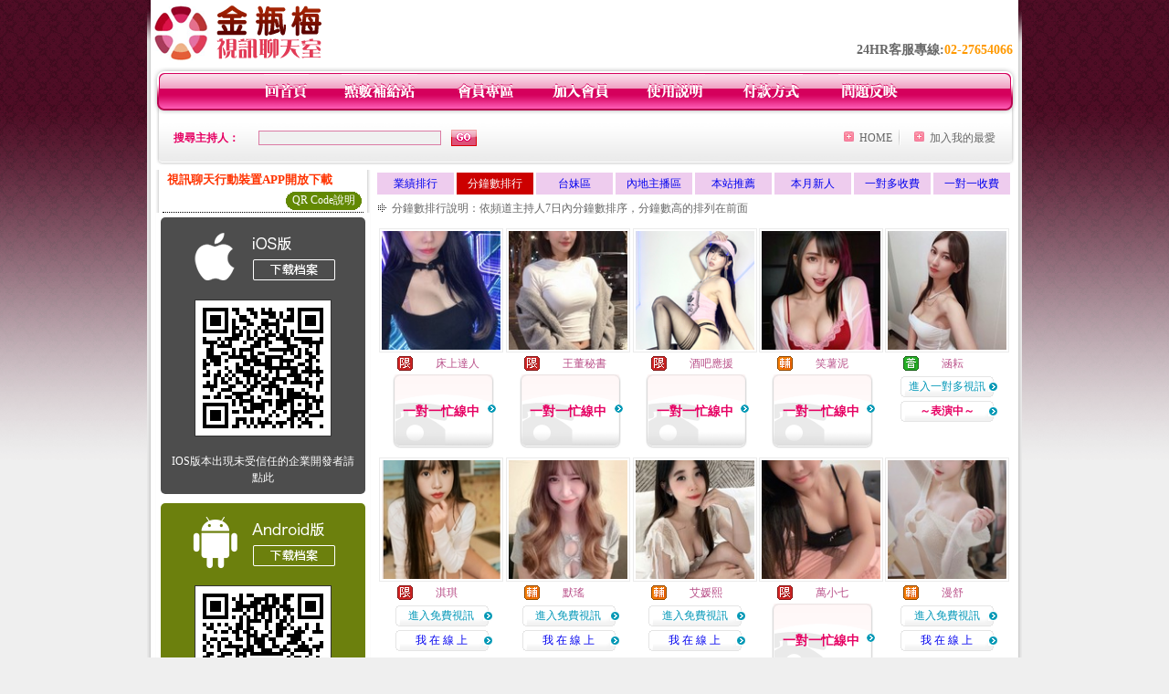

--- FILE ---
content_type: text/html; charset=Big5
request_url: http://4661.info/index.phtml?PUT=A_SORT&SORT=N1&ON=1&FID=659552
body_size: 20425
content:
<html>

<head>
<title>
MEIMEI69影音視訊聊天室</title>
<meta http-equiv="PICS-Label" content='(PICS-1.1 "http://www.ticrf.org.tw/chinese/html/06-rating-v11.htm" l gen true for "http://4661.info" r (s 3 l 3 v 3 o 0))'>
<meta http-equiv=content-type content="text/html; charset=big5">
<meta name="Keywords" content="">
<meta name="description" content="">
<style type="text/css"><!--
.text {
	font-size: 12px;
	line-height: 15px;
	color: #000000;
	text-decoration: none;
}

.link {
	font-size: 12px;
	line-height: 15px;
	color: #000000;
	text-decoration: underline;
}

.link_menu {
	font-size: 15px;
	line-height: 24px;
	text-decoration: underline;
}

.SS {font-size: 10px;line-height: 14px;}
.S {font-size: 11px;line-height: 16px;}
.M {font-size: 13px;line-height: 18px;}
.L {font-size: 15px;line-height: 20px;}
.LL {font-size: 17px;line-height: 22px;}


.t01 {
	font-family: "新細明體";
	font-size: 12px;
	color: #FFFFFF;
}
.t02 {
	font-family: "新細明體";
	font-size: 12px;
	line-height: 14px;
	color: #666666;
	text-decoration: underline;
}
.t03 {
	font-family: "新細明體";
	font-size: 12px;
	line-height: 18px;
	color: #000000;
}
.t04 {
	font-family: "新細明體";
	font-size: 12px;
	color: #FF0066;
}
.t05 {
	font-family: "新細明體";
	font-size: 12px;
	color: #000000;
}
.t06 {
	font-family: "新細明體";
	font-size: 12px;
	color: #FFFFFF;
}
.text1{
	font-family: "新細明體";
	font-size: 12px;
	color: #666666;
}
.text2{
	font-family: "新細明體";
	font-size: 15px;
	color: #990033;
}
.text3{
	font-family: "新細明體";
	font-size: 15px;
	color: #000066;
}
.text4{
	font-family: "新細明體";
	font-size: 12px;
	color: #FF6600;
}
.text5 {
	font-family: "新細明體";
	font-size: 15px;
	color: #000000;
}
.text6 {
	font-family: "新細明體";
	font-size: 12px;
	color: #FF6600;
}
.text7 {
	font-family: "新細明體";
	font-size: 15px;
	color: #FFFFFF;
	font-weight: bold;
}
.manu-black12b {
	font-size:12px;
	font-weight:bold;
	color:#000000;
	height:26px;
	text-align:center;
	line-height:24px;
	background-image: url(images/explain_02.gif);
	background-repeat: repeat-x;
	background-position: center center;
	border-left:#ffffff 1px solid;
	border-right:#ffffff 1px solid;
}
.manu-black12b a:link,.manu-black12b a:visited {color:#000000;}
.manu-black12b a:hover {color:#e60163;}

.manu-white12 {
	font-size:12px;
	color:#ffffff;
	text-align:center;
	height:26px;
	line-height:24px;
	background-image: url(images/explain_04.gif);
	background-repeat: repeat-x;
	background-position: center center;
	border-left:#ffffff 1px solid;
	border-right:#ffffff 1px solid;
}
.manu-white12 a:link,.manu-white12 a:visited {color:#ffffff;}
.manu-white12 a:hover {color:#eeeeee;}
.red-16b {font-size: 16px;font-weight: bold;color:#dc0a8f;line-height:30px;}
.red-16c {font-size: 16px;font-weight: bold;color:#f7006b;line-height:30px;}
.txt-gray {overflow:auto;border:#f4f4f4 1px solid;background-color:#f4f4f4;height:16px;color:#666666;font-size:12px;width:99%;height:125px;}
--></style>
<link href="css/main.css" rel="stylesheet" type="text/css" />
<link href="css/index.css" rel="stylesheet" type="text/css" />
<link href="css/zhuchiren.css" rel="stylesheet" type="text/css" />
<link href="css/baoxiang.css" rel="stylesheet" type="text/css" />
<script src='Scripts/AC_RunActiveContent.js' type='text/javascript'></script>
<script language="JavaScript" type="text/JavaScript">
function CHAT_GO(AID,FORMNAME){
document.form1_GO.AID.value=AID;
document.form1_GO.ROOM.value=AID;
document.form1_GO.MID.value=10000;
if(FORMNAME.uname.value=="" || FORMNAME.uname.value.indexOf("請輸入")!=-1)    {
  alert("請輸入暱稱");
  FORMNAME.uname.focus();
}else{
  var AWidth = screen.width-20;
  var AHeight = screen.height-80;
  if( document.all || document.layers ){
  utchat10000=window.open("","utchat10000","width="+AWidth+",height="+AHeight+",resizable=yes,toolbar=no,location=no,directories=no,status=no,menubar=no,copyhistory=no,top=0,left=0");
  }else{
  utchat10000=window.open("","utchat10000","width="+AWidth+",height="+AHeight+",resizable=yes,toolbar=no,location=no,directories=no,status=no,menubar=no,copyhistory=no,top=0,left=0");
  }
  document.form1_GO.uname.value=FORMNAME.uname.value;
  document.form1_GO.sex.value=FORMNAME.sex.value;
  document.form1_GO.submit();
}
}


function CHAT_GO123(AID){
  document.form1_GO.AID.value=AID;
  document.form1_GO.ROOM.value=AID;
  document.form1_GO.MID.value=10000;
  if(document.form1_GO.uname.value=="")    {
    alert("請輸入暱稱");
  }else{
    var AWidth = screen.width-20;
    var AHeight = screen.height-80;
    if( document.all || document.layers ){
    utchat10000=window.open("","utchat10000","width="+AWidth+",height="+AHeight+",resizable=yes,toolbar=no,location=no,directories=no,status=no,menubar=no,copyhistory=no,top=0,left=0");
    }else{
    utchat10000=window.open("","utchat10000","width="+AWidth+",height="+AHeight+",resizable=yes,toolbar=no,location=no,directories=no,status=no,menubar=no,copyhistory=no,top=0,left=0");
    }
    document.form1_GO.submit();
  }
}

function MM_swapImgRestore() { //v3.0
  var i,x,a=document.MM_sr; for(i=0;a&&i<a.length&&(x=a[i])&&x.oSrc;i++) x.src=x.oSrc;
}

function MM_preloadImages() { //v3.0
  var d=document; if(d.images){ if(!d.MM_p) d.MM_p=new Array();
    var i,j=d.MM_p.length,a=MM_preloadImages.arguments; for(i=0; i<a.length; i++)
    if (a[i].indexOf("#")!=0){ d.MM_p[j]=new Image; d.MM_p[j++].src=a[i];}}
}

function MM_findObj(n, d) { //v4.01
  var p,i,x;  if(!d) d=document; if((p=n.indexOf("?"))>0&&parent.frames.length) {
    d=parent.frames[n.substring(p+1)].document; n=n.substring(0,p);}
  if(!(x=d[n])&&d.all) x=d.all[n]; for (i=0;!x&&i<d.forms.length;i++) x=d.forms[i][n];
  for(i=0;!x&&d.layers&&i<d.layers.length;i++) x=MM_findObj(n,d.layers[i].document);
  if(!x && d.getElementById) x=d.getElementById(n); return x;
}

function MM_swapImage() { //v3.0
  var i,j=0,x,a=MM_swapImage.arguments; document.MM_sr=new Array; for(i=0;i<(a.length-2);i+=3)
   if ((x=MM_findObj(a[i]))!=null){document.MM_sr[j++]=x; if(!x.oSrc) x.oSrc=x.src; x.src=a[i+2];}
}


 function aa() {
   if (window.event.ctrlKey)
       {
     window.event.returnValue = false;
         return false;
       }
 }
 function bb() {
   window.event.returnValue = false;
 }
function MM_openBrWindow(theURL,winName,features) { //v2.0
 window.open(theURL,winName,features);
}


//-->
</script>

</head>
<!--body bgcolor=#000000 text=#000000 link=#0000CC vlink=#3987C6 topMargin=5 marginheight=0 marginwidth=0-->
<body>
<center><div id='main'><div id='main-l'><img src='images/mm69-bg-left.gif' width='4' height='50' /></div><div id='main-m'><table width='950' border='0' align='center' cellpadding='0' cellspacing='0' bgcolor='#FFFFFF'><tr><td width='235' height='70' align='left' valign='middle'><img src='images/mm69_logo.gif' width='235' height='66' /></td><td width='715' align='right' valign='bottom'><span class='black14-b'>24HR客服專線:</span><span class='tel-b'>02-27654066</span>&nbsp;&nbsp;</td></tr><tr><td colspan='2' align='left' valign='middle'><img src='images/mm69_05.gif' width='950' height='10' /></td></tr></table><table width='950' border='0' align='center' cellpadding='0' cellspacing='0' bgcolor='#FFFFFF'><tr><td width='16' align='left' background='images/mm69_08.gif'><img src='images/mm69_07.gif' width='16' height='41' /></td><td width='919' background='images/mm69_08.gif'><table width='730' border='0' align='center' cellpadding='0' cellspacing='0'><tr><td align='center'><a href='./index.phtml?FID=659552'><img src='images/mm69_10.gif' width='49' height='41' border='0' /></a></td><td align='center'><img src='images/mm69_08.gif' width='1' height='41' /></td><td align='center'><a href='/PAY1/?UID=&FID=659552' TARGET='_blank'><img src='images/mm69_12.gif' width='83' height='41' /></a></td><td align='center'><img src='images/mm69_08.gif' width='1' height='41' /></td><td align='center'><a href='./index.phtml?PUT=up_logon&FID=659552'><img src='images/mm69_14.gif' width='67' height='41' border='0' /></a></td><td align='center'><img src='images/mm69_08.gif' width='1' height='41' /></td><td align='center'><a href='./index.phtml?PUT=up_reg&s=1&FID=659552'><img src='images/mm69_16.gif' width='67' height='41' border='0' /></a></td><td align='center'><img src='images/mm69_08.gif' width='1' height='41' /></td><td align='center'><a href='./index.phtml?PUT=faq&FID=659552'><img src='images/mm69_18.gif' width='66' height='41' border='0' /></a></td><td align='center'><img src='images/mm69_08.gif' width='1' height='41' /></td><td align='center'><a href='./index.phtml?PUT=pay_doc1&FID=659552'><img src='images/mm69_20.gif' width='69' height='41' border='0' /></a></td><td align='center'><img src='images/mm69_08.gif' width='1' height='41' /></td><td align='center'><a href='./index.phtml?PUT=mailbox&FID=659552'><img src='images/mm69_22.gif' width='68' height='41' border='0' /></a></td></tr></table></td><td width='15' align='right' background='images/mm69_08.gif'><img src='images/mm69_24.gif' width='15' height='41' /></td></tr></table><SCRIPT language='JavaScript'>function CHECK_SEARCH_KEY(FORMNAME){var error;if (FORMNAME.KEY_STR.value.length<2){alert('您輸入的搜尋字串必需多於 2 字元!!');FORMNAME.KEY_STR.focus();return false;}return true;}</SCRIPT><table width='950' height='60' border='0' align='center' cellpadding='0' cellspacing='0'><tr><form name='SEARCHFORM' action='./index.phtml' align=center method=POST onSubmit='return CHECK_SEARCH_KEY(SEARCHFORM);'><input type=hidden name='PUT' value=''><input type=hidden name='FID' value='659552'><td class='top-bg'><table width='900' border='0' align='center' cellpadding='0' cellspacing='0'><tr><td width='93' align='left' class='red12-b'>搜尋主持人：</td><td width='211'><input name='KEY_STR' type='text' class='input-red-border' VALUE='' /></td><td width='191'><input type='image' src='images/mm69_go.gif' width='28' height='18' /></td><td align='right' valign='middle' class='gray-12'>&nbsp;&nbsp;</td><td align='right' width='80' valign='middle' class='gray-12'><img src='images/mm69_add.gif' width='11' height='11' />&nbsp;&nbsp;<a href='./index.phtml?FID=659552'>HOME</a>&nbsp;</td><td width='10' align='center' valign='middle' class='gray-12'><img src='images/mm69-line.gif' /></td><td width='100' align='right' valign='middle' class='gray-12'><img src='images/mm69_add.gif' width='11' height='11' />&nbsp;&nbsp;<a href='javascript:window.external.AddFavorite ("http://4661.info","MEIMEI69影音視訊聊天室")'>加入我的最愛</a></td></form></tr></table></td></tr></table><CENTER>
<SCRIPT language='JavaScript'>
function CHECK_SEARCH_KEY(FORMNAME){
  var error;
  if (FORMNAME.KEY_STR.value.length<2){
    alert('您輸入的搜尋字串必需多於 2 字元!!');
    FORMNAME.KEY_STR.focus();
    return false;
  }
  return true;
}
</SCRIPT>
<SCRIPT>
function CHATGO(AID,ACTIONTYPE){
  //document.FORM_GO_CHAT.ACTIONTYPE.value=ACTIONTYPE;
  //document.FORM_GO_CHAT.AID.value=AID;
  //document.FORM_GO_CHAT.ROOM.value=AID;
  //document.FORM_GO_CHAT.MID.value=10000;
  var AW = screen.availWidth;
  var AH = screen.availHeight;
 if( document.all || document.layers ){
   utchat10000=window.open('./V4MEIMEI69/index.phtml?ACTIONTYPE='+ACTIONTYPE+'&MID=10000&ROOM='+AID+'&AID='+AID+'&FID=659552','utchat10000','width='+AW+',height='+AH+',resizable=yes,toolbar=no,location=no,directories=no,status=no,menubar=no,copyhistory=no,top=0,left=0,scrollbars=yes');
 }else{
   utchat10000=window.open('./V4MEIMEI69/index.phtml?ACTIONTYPE='+ACTIONTYPE+'&MID=10000&ROOM='+AID+'&AID='+AID+'&FID=659552','utchat10000','width='+AW+',height='+AH+',resizable=yes,toolbar=no,location=no,directories=no,status=no,menubar=no,copyhistory=no,top=0,left=0,scrollbars=yes');
 }}</SCRIPT><table width='0' border='0' cellpadding='0' cellspacing='0'><TR><TD></TD></TR>
<form method='GET' action='./V4MEIMEI69/index.phtml'  target='utchat10000' name='FORM_GO_CHAT'>
<input type='HIDDEN' name='uname' value=''>
<input type='HIDDEN' name='password' value=''>
<input type='HIDDEN' name='sex' value=''>
<input type='HIDDEN' name='sextype' value=''>
<input type='HIDDEN' name='age' value=''>
<input type='HIDDEN' name='NICKNAME' value=''><input type='HIDDEN' name='USERID' value=''><input type='HIDDEN' name='USER_PASSWORD' value=''><input type='HIDDEN' name='ACTIONTYPE' value=''><input type='HIDDEN' name='MID' value='659552'>
<input type='HIDDEN' name='UID' value=''>
<input type='HIDDEN' name='ROOM' value=''>
<input type='HIDDEN' name='AID' value=''>
<input type='HIDDEN' name='FID' value='659552'>
</form></TABLE><table width='100%' border='0' cellpadding='0' cellspacing='0' bgcolor='#FFFFFF'><tr><td height='5'></td></tr></table><table width='938' border='0' align='center' cellpadding='0' cellspacing='0'><table width='938' border='0' align='center' cellpadding='0' cellspacing='0'><tr><td width='234' align='center' valign='top' class='box-bg3'><!--app下載-->
 <table width='220' border='0' align='center' cellpadding='2' cellspacing='0' bgcolor='#FFFFFF' style='border-bottom:1px dotted '>
<tr>
<td width='100%' style='padding-left:5px;'><strong><font color='#FF3300' class='M'>視訊聊天行動裝置APP開放下載</font></strong></td>
</tr>

<tr>
<td>
<table width='100%' border='0' align='CENTER' cellpadding='0' cellspacing='0' bgcolor='#FFFFFF'>
<tr><!--td width='83' height='20' align='center' background='/APK/images/app_btnbg.gif'>
<a href='/APK/app.phtml' target='_blank' style='font-size:12px; color:#FFFFFF'>APP使用說明</a></td-->
<td>&nbsp;</td><td width='83' height='20' align='center' background='/APK/images/app_btnbg.gif'><a href='/APK/qrcode.phtml' target='_blank' style='font-size:12px; color:#FFFFFF'>QR Code說明</a></td></tr>
<tr></tr>
</table>
</td>
</tr>
</table>
<table width='100%' border='0' align='center' cellpadding='5' cellspacing='0' bgcolor='#FFFFFF' style='margin-bottom:10px'>
<tr>
<td>
<table width='100%' align='center' bgcolor='#4d4d4d' cellspacing='0'style='color:#ffffff;line-height:1.5;border-radius: 5px;'>
<tr><td align='center' style='padding-top:5px'><a href='/APK/?WEBID=U69&O1=IOS&FID=659552' target='_top'><img src='/APK/images/iosapp_btncn.png' border='0'></a></td></tr><tr><td align='center' style='padding:9px'><a href='/APK/?WEBID=U69&O1=IOS&FID=659552' target='_top'><img src='/APK/U69/PNG/IOS/AAWEB1188.png' style='border:1px solid #333333'></a></td></tr>
<tr><td align='center' style='padding:9px'>
<a href='https://support.apple.com/zh-tw/HT204460' target='_blank'><FONT COLOR='#FFFFFF'>IOS版本出現未受信任的企業開發者請點此</FONT></a>
</td></tr>


</table>
</td>
</tr>
<tr>
<td>
<table width='100%' align='center' bgcolor='#6c800d' cellspacing='0'style='color:#ffffff;line-height:1.5;border-radius: 5px;'>
<tr><td align='center' style='padding-top:5px'><a href='/APK/?WEBID=U69&O1=AN&FID=659552'><img src='/APK/images/androidapp_btncn.png' border='0'></a></td></tr>
<!--android QRcode-->
<tr><td align='center' style='padding:9px'><a href='/APK/?WEBID=U69&O1=AN&FID=659552'><img src='/APK/U69/PNG/AN/AAWEB1188.png' style='border:1px solid #333333'></a></td></tr>

<tr><td align='center' style='padding:9px'>
<a href='http://happy-yblog.blogspot.tw/2013/11/android-unknown-sources.html' target='_blank'><FONT COLOR='#FFFFFF'>Android版本需開啟允許未知來源</a>
</td></tr>


</table>
</td>
</tr>
<!--tr>
<td align='left'>
<a href='/APK/faq.phtml#faq1-09' target='_blank' style='color:#0088cc'> → iOS安裝後出現 '尚未信任企業級開發人員' 請點此</a><br>
<a href='/APK/faq.phtml#faq1-10' target='_blank' style='color:#0088cc'> → 暫不支援QQ 與微信掃一掃, 其它下載方式請點此</a> <br>
</td>
</tr--><tr><td align='left'></td></tr></table><!--app下載 end--><table width='234' border='0' align='center' cellpadding='0' cellspacing='0'><tr><td height='8' bgcolor='#FFFFFF'></td></tr><tr><td class='manu-1'></td></tr><tr><td align='center' valign='bottom' class='xinren-pic'><img src='images/mm69_66.jpg' /></td></tr><tr><td align='center' valign='bottom'><table width='100%' border='0' cellspacing='0' cellpadding='0' style='margin-top:10px;'><tr><td width='13%' align='right'><B><FONT COLOR='RED'>1</FONT></B></td><td width='29%' align='right' class='xinren-pic-s'><br />&nbsp;<A href='./?PUT=a_show&AID=293214&FID=659552&R2=&CHANNEL=' ><img src='/A_PH/293214/1-135x135.jpg' /></a></td><td width='58%' align='center' valign='middle' class='gray-12'><table width='100%' border='0' cellspacing='0' cellpadding='0'><TR><TD WIDTH='30' ALIGN='CENTER'><img src='/images/slevel1.gif' width='17' height='16' BORDER=0 ALT='節目等級為限制級適合年齡滿21歲之成人進入'></TD><TD ALIGN='LEFT'><A href='./?PUT=a_show&AID=293214&FID=659552&R2=&CHANNEL=' >小啾啾女 </a></TD></TR></TABLE><span class='red12-b'>~表演中~</span></td></tr><tr><td width='13%' align='right'><B><FONT COLOR='RED'>2</FONT></B></td><td width='29%' align='right' class='xinren-pic-s'><br />&nbsp;<A href='./?PUT=a_show&AID=293195&FID=659552&R2=&CHANNEL=' ><img src='/A_PH/293195/1-135x135.jpg' /></a></td><td width='58%' align='center' valign='middle' class='gray-12'><table width='100%' border='0' cellspacing='0' cellpadding='0'><TR><TD WIDTH='30' ALIGN='CENTER'><img src='/images/slevel2.gif' width='17' height='16' BORDER=0 ALT='節目等級為輔導級適合年齡滿18歲之成人進入'></TD><TD ALIGN='LEFT'><A href='./?PUT=a_show&AID=293195&FID=659552&R2=&CHANNEL=' >安安襪 </a></TD></TR></TABLE><span class='red12-b'>~表演中~</span></td></tr><tr><td width='13%' align='right'><B><FONT COLOR='RED'>3</FONT></B></td><td width='29%' align='right' class='xinren-pic-s'><br />&nbsp;<A href='./?PUT=a_show&AID=293146&FID=659552&R2=&CHANNEL=' ><img src='/A_PH/293146/1-135x135.jpg' /></a></td><td width='58%' align='center' valign='middle' class='gray-12'><table width='100%' border='0' cellspacing='0' cellpadding='0'><TR><TD WIDTH='30' ALIGN='CENTER'><img src='/images/slevel0.gif' width='17' height='16' BORDER=0 ALT='節目等級為普通級適合所有年齡層進入'></TD><TD ALIGN='LEFT'><A href='./?PUT=a_show&AID=293146&FID=659552&R2=&CHANNEL=' >安安尼好 </a></TD></TR></TABLE><A href="Javascript:CHATGO('293146','4');"><span class='pink12'>~我在線上~</span></a></td></tr><tr><td width='13%' align='right'><B><FONT COLOR='RED'>4</FONT></B></td><td width='29%' align='right' class='xinren-pic-s'><br />&nbsp;<A href='./?PUT=a_show&AID=293110&FID=659552&R2=&CHANNEL=' ><img src='/A_PH/293110/1-135x135.jpg' /></a></td><td width='58%' align='center' valign='middle' class='gray-12'><table width='100%' border='0' cellspacing='0' cellpadding='0'><TR><TD WIDTH='30' ALIGN='CENTER'><img src='/images/slevel0.gif' width='17' height='16' BORDER=0 ALT='節目等級為普通級適合所有年齡層進入'></TD><TD ALIGN='LEFT'><A href='./?PUT=a_show&AID=293110&FID=659552&R2=&CHANNEL=' >一澄 </a></TD></TR></TABLE><span class='red12-b'>~表演中~</span></td></tr><tr><td width='13%' align='right'><B><FONT COLOR='RED'>5</FONT></B></td><td width='29%' align='right' class='xinren-pic-s'><br />&nbsp;<A href='./?PUT=a_show&AID=293103&FID=659552&R2=&CHANNEL=' ><img src='/A_PH/293103/1-135x135.jpg' /></a></td><td width='58%' align='center' valign='middle' class='gray-12'><table width='100%' border='0' cellspacing='0' cellpadding='0'><TR><TD WIDTH='30' ALIGN='CENTER'><img src='/images/slevel1.gif' width='17' height='16' BORDER=0 ALT='節目等級為限制級適合年齡滿21歲之成人進入'></TD><TD ALIGN='LEFT'><A href='./?PUT=a_show&AID=293103&FID=659552&R2=&CHANNEL=' >心動三秒 </a></TD></TR></TABLE><A href="Javascript:CHATGO('293103','4');"><span class='pink12'>~我在線上~</span></a></td></tr><tr><td width='13%' align='right'><B><FONT COLOR='RED'>6</FONT></B></td><td width='29%' align='right' class='xinren-pic-s'><br />&nbsp;<A href='./?PUT=a_show&AID=293090&FID=659552&R2=&CHANNEL=' ><img src='/A_PH/293090/1-135x135.jpg' /></a></td><td width='58%' align='center' valign='middle' class='gray-12'><table width='100%' border='0' cellspacing='0' cellpadding='0'><TR><TD WIDTH='30' ALIGN='CENTER'><img src='/images/slevel0.gif' width='17' height='16' BORDER=0 ALT='節目等級為普通級適合所有年齡層進入'></TD><TD ALIGN='LEFT'><A href='./?PUT=a_show&AID=293090&FID=659552&R2=&CHANNEL=' >瑞娜 </a></TD></TR></TABLE><A href="Javascript:CHATGO('293090','4');"><span class='pink12'>~我在線上~</span></a></td></tr><tr><td width='13%' align='right'><B><FONT COLOR='RED'>7</FONT></B></td><td width='29%' align='right' class='xinren-pic-s'><br />&nbsp;<A href='./?PUT=a_show&AID=293087&FID=659552&R2=&CHANNEL=' ><img src='/A_PH/293087/1-135x135.jpg' /></a></td><td width='58%' align='center' valign='middle' class='gray-12'><table width='100%' border='0' cellspacing='0' cellpadding='0'><TR><TD WIDTH='30' ALIGN='CENTER'><img src='/images/slevel0.gif' width='17' height='16' BORDER=0 ALT='節目等級為普通級適合所有年齡層進入'></TD><TD ALIGN='LEFT'><A href='./?PUT=a_show&AID=293087&FID=659552&R2=&CHANNEL=' >小猫耶 </a></TD></TR></TABLE><span class='red12-b'>~表演中~</span></td></tr><tr><td width='13%' align='right'><B><FONT COLOR='RED'>8</FONT></B></td><td width='29%' align='right' class='xinren-pic-s'><br />&nbsp;<A href='./?PUT=a_show&AID=293004&FID=659552&R2=&CHANNEL=' ><img src='/A_PH/293004/1-135x135.jpg' /></a></td><td width='58%' align='center' valign='middle' class='gray-12'><table width='100%' border='0' cellspacing='0' cellpadding='0'><TR><TD WIDTH='30' ALIGN='CENTER'><img src='/images/slevel0.gif' width='17' height='16' BORDER=0 ALT='節目等級為普通級適合所有年齡層進入'></TD><TD ALIGN='LEFT'><A href='./?PUT=a_show&AID=293004&FID=659552&R2=&CHANNEL=' >肉肉美 </a></TD></TR></TABLE><A href="Javascript:CHATGO('293004','4');"><span class='pink12'>~我在線上~</span></a></td></tr><tr><td width='13%' align='right'><B><FONT COLOR='RED'>9</FONT></B></td><td width='29%' align='right' class='xinren-pic-s'><br />&nbsp;<A href='./?PUT=a_show&AID=293000&FID=659552&R2=&CHANNEL=' ><img src='/A_PH/293000/1-135x135.jpg' /></a></td><td width='58%' align='center' valign='middle' class='gray-12'><table width='100%' border='0' cellspacing='0' cellpadding='0'><TR><TD WIDTH='30' ALIGN='CENTER'><img src='/images/slevel1.gif' width='17' height='16' BORDER=0 ALT='節目等級為限制級適合年齡滿21歲之成人進入'></TD><TD ALIGN='LEFT'><A href='./?PUT=a_show&AID=293000&FID=659552&R2=&CHANNEL=' >純情俏婦 </a></TD></TR></TABLE><A href="Javascript:CHATGO('293000','4');"><span class='pink12'>~我在線上~</span></a></td></tr><tr><td width='13%' align='right'><B><FONT COLOR='RED'>10</FONT></B></td><td width='29%' align='right' class='xinren-pic-s'><br />&nbsp;<A href='./?PUT=a_show&AID=292994&FID=659552&R2=&CHANNEL=' ><img src='/A_PH/292994/1-135x135.jpg' /></a></td><td width='58%' align='center' valign='middle' class='gray-12'><table width='100%' border='0' cellspacing='0' cellpadding='0'><TR><TD WIDTH='30' ALIGN='CENTER'><img src='/images/slevel1.gif' width='17' height='16' BORDER=0 ALT='節目等級為限制級適合年齡滿21歲之成人進入'></TD><TD ALIGN='LEFT'><A href='./?PUT=a_show&AID=292994&FID=659552&R2=&CHANNEL=' >湯圓嗄 </a></TD></TR></TABLE><A href="Javascript:CHATGO('292994','4');"><span class='pink12'>~我在線上~</span></a></td></tr><tr><td width='13%' align='right'><B><FONT COLOR='RED'>11</FONT></B></td><td width='29%' align='right' class='xinren-pic-s'><br />&nbsp;<A href='./?PUT=a_show&AID=292980&FID=659552&R2=&CHANNEL=' ><img src='/A_PH/292980/1-135x135.jpg' /></a></td><td width='58%' align='center' valign='middle' class='gray-12'><table width='100%' border='0' cellspacing='0' cellpadding='0'><TR><TD WIDTH='30' ALIGN='CENTER'><img src='/images/slevel0.gif' width='17' height='16' BORDER=0 ALT='節目等級為普通級適合所有年齡層進入'></TD><TD ALIGN='LEFT'><A href='./?PUT=a_show&AID=292980&FID=659552&R2=&CHANNEL=' >凌亂美婦 </a></TD></TR></TABLE><A href="Javascript:CHATGO('292980','4');"><span class='pink12'>~我在線上~</span></a></td></tr><tr><td width='13%' align='right'><B><FONT COLOR='RED'>12</FONT></B></td><td width='29%' align='right' class='xinren-pic-s'><br />&nbsp;<A href='./?PUT=a_show&AID=292956&FID=659552&R2=&CHANNEL=' ><img src='/A_PH/292956/1-135x135.jpg' /></a></td><td width='58%' align='center' valign='middle' class='gray-12'><table width='100%' border='0' cellspacing='0' cellpadding='0'><TR><TD WIDTH='30' ALIGN='CENTER'><img src='/images/slevel1.gif' width='17' height='16' BORDER=0 ALT='節目等級為限制級適合年齡滿21歲之成人進入'></TD><TD ALIGN='LEFT'><A href='./?PUT=a_show&AID=292956&FID=659552&R2=&CHANNEL=' >琪琪宮主 </a></TD></TR></TABLE><A href="Javascript:CHATGO('292956','4');"><span class='pink12'>~我在線上~</span></a></td></tr><tr><td width='13%' align='right'><B><FONT COLOR='RED'>13</FONT></B></td><td width='29%' align='right' class='xinren-pic-s'><br />&nbsp;<A href='./?PUT=a_show&AID=292944&FID=659552&R2=&CHANNEL=' ><img src='/A_PH/292944/1-135x135.jpg' /></a></td><td width='58%' align='center' valign='middle' class='gray-12'><table width='100%' border='0' cellspacing='0' cellpadding='0'><TR><TD WIDTH='30' ALIGN='CENTER'><img src='/images/slevel2.gif' width='17' height='16' BORDER=0 ALT='節目等級為輔導級適合年齡滿18歲之成人進入'></TD><TD ALIGN='LEFT'><A href='./?PUT=a_show&AID=292944&FID=659552&R2=&CHANNEL=' >越南裴碧 </a></TD></TR></TABLE><span class='red12-b'>~表演中~</span></td></tr><tr><td width='13%' align='right'><B><FONT COLOR='RED'>14</FONT></B></td><td width='29%' align='right' class='xinren-pic-s'><br />&nbsp;<A href='./?PUT=a_show&AID=292940&FID=659552&R2=&CHANNEL=' ><img src='/A_PH/292940/1-135x135.jpg' /></a></td><td width='58%' align='center' valign='middle' class='gray-12'><table width='100%' border='0' cellspacing='0' cellpadding='0'><TR><TD WIDTH='30' ALIGN='CENTER'><img src='/images/slevel2.gif' width='17' height='16' BORDER=0 ALT='節目等級為輔導級適合年齡滿18歲之成人進入'></TD><TD ALIGN='LEFT'><A href='./?PUT=a_show&AID=292940&FID=659552&R2=&CHANNEL=' >茉曦 </a></TD></TR></TABLE><A href="Javascript:CHATGO('292940','4');"><span class='pink12'>~我在線上~</span></a></td></tr><tr><td width='13%' align='right'><B><FONT COLOR='RED'>15</FONT></B></td><td width='29%' align='right' class='xinren-pic-s'><br />&nbsp;<A href='./?PUT=a_show&AID=292929&FID=659552&R2=&CHANNEL=' ><img src='/A_PH/292929/1-135x135.jpg' /></a></td><td width='58%' align='center' valign='middle' class='gray-12'><table width='100%' border='0' cellspacing='0' cellpadding='0'><TR><TD WIDTH='30' ALIGN='CENTER'><img src='/images/slevel0.gif' width='17' height='16' BORDER=0 ALT='節目等級為普通級適合所有年齡層進入'></TD><TD ALIGN='LEFT'><A href='./?PUT=a_show&AID=292929&FID=659552&R2=&CHANNEL=' >如意花蕊 </a></TD></TR></TABLE><span class='red12-b'>~表演中~</span></td></tr><tr><td width='13%' align='right'><B><FONT COLOR='RED'>16</FONT></B></td><td width='29%' align='right' class='xinren-pic-s'><br />&nbsp;<A href='./?PUT=a_show&AID=292917&FID=659552&R2=&CHANNEL=' ><img src='/A_PH/292917/1-135x135.jpg' /></a></td><td width='58%' align='center' valign='middle' class='gray-12'><table width='100%' border='0' cellspacing='0' cellpadding='0'><TR><TD WIDTH='30' ALIGN='CENTER'><img src='/images/slevel1.gif' width='17' height='16' BORDER=0 ALT='節目等級為限制級適合年齡滿21歲之成人進入'></TD><TD ALIGN='LEFT'><A href='./?PUT=a_show&AID=292917&FID=659552&R2=&CHANNEL=' >笑笑丫頭 </a></TD></TR></TABLE><span class='red12-b'>~表演中~</span></td></tr><tr><td width='13%' align='right'><B><FONT COLOR='RED'>17</FONT></B></td><td width='29%' align='right' class='xinren-pic-s'><br />&nbsp;<A href='./?PUT=a_show&AID=292903&FID=659552&R2=&CHANNEL=' ><img src='/A_PH/292903/1-135x135.jpg' /></a></td><td width='58%' align='center' valign='middle' class='gray-12'><table width='100%' border='0' cellspacing='0' cellpadding='0'><TR><TD WIDTH='30' ALIGN='CENTER'><img src='/images/slevel2.gif' width='17' height='16' BORDER=0 ALT='節目等級為輔導級適合年齡滿18歲之成人進入'></TD><TD ALIGN='LEFT'><A href='./?PUT=a_show&AID=292903&FID=659552&R2=&CHANNEL=' >咪小 </a></TD></TR></TABLE><A href="Javascript:CHATGO('292903','4');"><span class='pink12'>~我在線上~</span></a></td></tr><tr><td width='13%' align='right'><B><FONT COLOR='RED'>18</FONT></B></td><td width='29%' align='right' class='xinren-pic-s'><br />&nbsp;<A href='./?PUT=a_show&AID=292880&FID=659552&R2=&CHANNEL=' ><img src='/A_PH/292880/1-135x135.jpg' /></a></td><td width='58%' align='center' valign='middle' class='gray-12'><table width='100%' border='0' cellspacing='0' cellpadding='0'><TR><TD WIDTH='30' ALIGN='CENTER'><img src='/images/slevel0.gif' width='17' height='16' BORDER=0 ALT='節目等級為普通級適合所有年齡層進入'></TD><TD ALIGN='LEFT'><A href='./?PUT=a_show&AID=292880&FID=659552&R2=&CHANNEL=' >流奶麵包 </a></TD></TR></TABLE><A href="Javascript:CHATGO('292880','4');"><span class='pink12'>~我在線上~</span></a></td></tr><tr><td width='13%' align='right'><B><FONT COLOR='RED'>19</FONT></B></td><td width='29%' align='right' class='xinren-pic-s'><br />&nbsp;<A href='./?PUT=a_show&AID=292867&FID=659552&R2=&CHANNEL=' ><img src='/A_PH/292867/1-135x135.jpg' /></a></td><td width='58%' align='center' valign='middle' class='gray-12'><table width='100%' border='0' cellspacing='0' cellpadding='0'><TR><TD WIDTH='30' ALIGN='CENTER'><img src='/images/slevel1.gif' width='17' height='16' BORDER=0 ALT='節目等級為限制級適合年齡滿21歲之成人進入'></TD><TD ALIGN='LEFT'><A href='./?PUT=a_show&AID=292867&FID=659552&R2=&CHANNEL=' >正點騷妞 </a></TD></TR></TABLE><A href="Javascript:CHATGO('292867','4');"><span class='pink12'>~我在線上~</span></a></td></tr><tr><td width='13%' align='right'><B><FONT COLOR='RED'>20</FONT></B></td><td width='29%' align='right' class='xinren-pic-s'><br />&nbsp;<A href='./?PUT=a_show&AID=292857&FID=659552&R2=&CHANNEL=' ><img src='/A_PH/292857/1-135x135.jpg' /></a></td><td width='58%' align='center' valign='middle' class='gray-12'><table width='100%' border='0' cellspacing='0' cellpadding='0'><TR><TD WIDTH='30' ALIGN='CENTER'><img src='/images/slevel1.gif' width='17' height='16' BORDER=0 ALT='節目等級為限制級適合年齡滿21歲之成人進入'></TD><TD ALIGN='LEFT'><A href='./?PUT=a_show&AID=292857&FID=659552&R2=&CHANNEL=' >蜜雪冪冪 </a></TD></TR></TABLE><span class='red12-b'>~表演中~</span></td></tr></table></td></tr><tr><td height='22' align='center' valign='bottom'><img src='images/mm69_56.gif' width='234' height='20' /></td></tr></table><img src='/images/18r.jpg' width='228' height='140' alt='18r'></td><td width='6'></td><td width='700' align='center' valign='top'><table width='100%' border='0' align='center' cellpadding='3' cellspacing='3' CLASS='M'><TR><td align='CENTER' WIDTH='12%' BGCOLOR='#EECCEE'><a href='./index.phtml?PUT=A_SORT&SORT=N&ON=1&FID=659552'>業績排行</a></td><td align='CENTER' WIDTH='12%' BGCOLOR='#CC0000'><a href='./index.phtml?PUT=A_SORT&SORT=N1&ON=1&FID=659552'><FONT COLOR='#FFFFFF'>分鐘數排行</FONT></a></td><td align='CENTER' WIDTH='12%' BGCOLOR='#EECCEE'><a href='./index.phtml?PUT=A_SORT&SORT=TW&FID=659552'>台妹區</a></td><td align='CENTER' WIDTH='12%' BGCOLOR='#EECCEE'><a href='./index.phtml?PUT=A_SORT&SORT=CN&FID=659552'>內地主播區</a></td><td align='CENTER' WIDTH='12%' BGCOLOR='#EECCEE'><a href='./index.phtml?PUT=A_SORT&SORT=HOT&ON=1&FID=659552'>本站推薦</a></td><td align='CENTER' WIDTH='12%' BGCOLOR='#EECCEE'><a href='./index.phtml?PUT=A_SORT&SORT=NEW&ON=1&FID=659552'>本月新人</a></td><td align='CENTER' WIDTH='12%' BGCOLOR='#EECCEE'><a href='./index.phtml?PUT=A_SORT&SORT=R6&ON=1&FID=659552'>一對多收費</a></td><td align='CENTER' WIDTH='12%' BGCOLOR='#EECCEE'><a href='./index.phtml?PUT=A_SORT&SORT=R7&ON=1&FID=659552'>一對一收費</a></td></tr></table><TABLE border='0' width='99%' cellspacing='0' cellpadding='0' CLASS=SS ALIGN=CENTER><tr><td colspan='5' height='24' align='left' valign='bottom' class='gray-12'><img src='images/mm69_48.gif' />&nbsp;&nbsp;分鐘數排行說明：依頻道主持人7日內分鐘數排序，分鐘數高的排列在前面</td></tr><TR><td width='20%' valign='top' scope='col'><table width='100%' border='0' cellspacing='0' cellpadding='0'><tr><td align='center' class='liaotian-pic'><A href='./index.phtml?PUT=a_show&AID=201200&FID=659552&R2=&CHANNEL='><img src='/A_PH/201200/3-135x135.jpg' WIDTH='130'/></a></td></tr><tr><td align='center'><table width='100%' border='0' cellspacing='0' cellpadding='0'><TR><TD WIDTH='60' ALIGN='CENTER'><img src='/images/slevel1.gif' width='17' height='16' BORDER=0 ALT='節目等級為限制級適合年齡滿21歲之成人進入'></TD><TD ALIGN='LEFT'><span class='gray-12'><A href='./index.phtml?PUT=a_show&AID=201200&FID=659552&R2=&CHANNEL='></a></span>&nbsp;<span class='red12-c'><A href='./index.phtml?PUT=a_show&AID=201200&FID=659552&R2=&CHANNEL='>床上達人 </a></span></TD></TR></TABLE></td></tr><tr><td align='center' valign='middle' class='box-zt2'><font class='zt-red14b'>一對一忙線中</font></td></tr></table></TD><td width='20%' valign='top' scope='col'><table width='100%' border='0' cellspacing='0' cellpadding='0'><tr><td align='center' class='liaotian-pic'><A href='./index.phtml?PUT=a_show&AID=208385&FID=659552&R2=&CHANNEL='><img src='/A_PH/208385/3-135x135.jpg' WIDTH='130'/></a></td></tr><tr><td align='center'><table width='100%' border='0' cellspacing='0' cellpadding='0'><TR><TD WIDTH='60' ALIGN='CENTER'><img src='/images/slevel1.gif' width='17' height='16' BORDER=0 ALT='節目等級為限制級適合年齡滿21歲之成人進入'></TD><TD ALIGN='LEFT'><span class='gray-12'><A href='./index.phtml?PUT=a_show&AID=208385&FID=659552&R2=&CHANNEL='></a></span>&nbsp;<span class='red12-c'><A href='./index.phtml?PUT=a_show&AID=208385&FID=659552&R2=&CHANNEL='>王董秘書 </a></span></TD></TR></TABLE></td></tr><tr><td align='center' valign='middle' class='box-zt2'><font class='zt-red14b'>一對一忙線中</font></td></tr></table></TD><td width='20%' valign='top' scope='col'><table width='100%' border='0' cellspacing='0' cellpadding='0'><tr><td align='center' class='liaotian-pic'><A href='./index.phtml?PUT=a_show&AID=186389&FID=659552&R2=&CHANNEL='><img src='/A_PH/186389/3-135x135.jpg' WIDTH='130'/></a></td></tr><tr><td align='center'><table width='100%' border='0' cellspacing='0' cellpadding='0'><TR><TD WIDTH='60' ALIGN='CENTER'><img src='/images/slevel1.gif' width='17' height='16' BORDER=0 ALT='節目等級為限制級適合年齡滿21歲之成人進入'></TD><TD ALIGN='LEFT'><span class='gray-12'><A href='./index.phtml?PUT=a_show&AID=186389&FID=659552&R2=&CHANNEL='></a></span>&nbsp;<span class='red12-c'><A href='./index.phtml?PUT=a_show&AID=186389&FID=659552&R2=&CHANNEL='>酒吧應援 </a></span></TD></TR></TABLE></td></tr><tr><td align='center' valign='middle' class='box-zt2'><font class='zt-red14b'>一對一忙線中</font></td></tr></table></TD><td width='20%' valign='top' scope='col'><table width='100%' border='0' cellspacing='0' cellpadding='0'><tr><td align='center' class='liaotian-pic'><A href='./index.phtml?PUT=a_show&AID=265489&FID=659552&R2=&CHANNEL='><img src='/A_PH/265489/3-135x135.jpg' WIDTH='130'/></a></td></tr><tr><td align='center'><table width='100%' border='0' cellspacing='0' cellpadding='0'><TR><TD WIDTH='60' ALIGN='CENTER'><img src='/images/slevel2.gif' width='17' height='16' BORDER=0 ALT='節目等級為輔導級適合年齡滿18歲之成人進入'></TD><TD ALIGN='LEFT'><span class='gray-12'><A href='./index.phtml?PUT=a_show&AID=265489&FID=659552&R2=&CHANNEL='></a></span>&nbsp;<span class='red12-c'><A href='./index.phtml?PUT=a_show&AID=265489&FID=659552&R2=&CHANNEL='>笑薯泥 </a></span></TD></TR></TABLE></td></tr><tr><td align='center' valign='middle' class='box-zt2'><font class='zt-red14b'>一對一忙線中</font></td></tr></table></TD><td width='20%' valign='top' scope='col'><table width='100%' border='0' cellspacing='0' cellpadding='0'><tr><td align='center' class='liaotian-pic'><A href='./index.phtml?PUT=a_show&AID=288154&FID=659552&R2=&CHANNEL='><img src='/A_PH/288154/3-135x135.jpg' WIDTH='130'/></a></td></tr><tr><td align='center'><table width='100%' border='0' cellspacing='0' cellpadding='0'><TR><TD WIDTH='60' ALIGN='CENTER'><img src='/images/slevel0.gif' width='17' height='16' BORDER=0 ALT='節目等級為普通級適合所有年齡層進入'></TD><TD ALIGN='LEFT'><span class='gray-12'><A href='./index.phtml?PUT=a_show&AID=288154&FID=659552&R2=&CHANNEL='></a></span>&nbsp;<span class='red12-c'><A href='./index.phtml?PUT=a_show&AID=288154&FID=659552&R2=&CHANNEL='>涵耘 </a></span></TD></TR></TABLE></td></tr><tr><td align='center' class='box-zt'><A href="Javascript:CHATGO('288154','4');" class='zt-blue12'>進入一對多視訊</A><br><font class='zt-red12b'>～表演中～</font><br></td></tr></table></TD><TR></TR><TR><td width='20%' valign='top' scope='col'><table width='100%' border='0' cellspacing='0' cellpadding='0'><tr><td align='center' class='liaotian-pic'><A href='./index.phtml?PUT=a_show&AID=290516&FID=659552&R2=&CHANNEL='><img src='/A_PH/290516/3-135x135.jpg' WIDTH='130'/></a></td></tr><tr><td align='center'><table width='100%' border='0' cellspacing='0' cellpadding='0'><TR><TD WIDTH='60' ALIGN='CENTER'><img src='/images/slevel1.gif' width='17' height='16' BORDER=0 ALT='節目等級為限制級適合年齡滿21歲之成人進入'></TD><TD ALIGN='LEFT'><span class='gray-12'><A href='./index.phtml?PUT=a_show&AID=290516&FID=659552&R2=&CHANNEL='></a></span>&nbsp;<span class='red12-c'><A href='./index.phtml?PUT=a_show&AID=290516&FID=659552&R2=&CHANNEL='>淇琪 </a></span></TD></TR></TABLE></td></tr><tr><td align='center' class='box-zt'><A href="Javascript:CHATGO('290516','4');" class='zt-blue12'>進入免費視訊</A><br><A href='./index.phtml?PUT=a_show&AID=290516&FID=659552&R2=&CHANNEL='> 我 在 線 上</font></a></span><br></td></tr></table></TD><td width='20%' valign='top' scope='col'><table width='100%' border='0' cellspacing='0' cellpadding='0'><tr><td align='center' class='liaotian-pic'><A href='./index.phtml?PUT=a_show&AID=291537&FID=659552&R2=&CHANNEL='><img src='/A_PH/291537/3-135x135.jpg' WIDTH='130'/></a></td></tr><tr><td align='center'><table width='100%' border='0' cellspacing='0' cellpadding='0'><TR><TD WIDTH='60' ALIGN='CENTER'><img src='/images/slevel2.gif' width='17' height='16' BORDER=0 ALT='節目等級為輔導級適合年齡滿18歲之成人進入'></TD><TD ALIGN='LEFT'><span class='gray-12'><A href='./index.phtml?PUT=a_show&AID=291537&FID=659552&R2=&CHANNEL='></a></span>&nbsp;<span class='red12-c'><A href='./index.phtml?PUT=a_show&AID=291537&FID=659552&R2=&CHANNEL='>默瑤 </a></span></TD></TR></TABLE></td></tr><tr><td align='center' class='box-zt'><A href="Javascript:CHATGO('291537','4');" class='zt-blue12'>進入免費視訊</A><br><A href='./index.phtml?PUT=a_show&AID=291537&FID=659552&R2=&CHANNEL='> 我 在 線 上</font></a></span><br></td></tr></table></TD><td width='20%' valign='top' scope='col'><table width='100%' border='0' cellspacing='0' cellpadding='0'><tr><td align='center' class='liaotian-pic'><A href='./index.phtml?PUT=a_show&AID=187078&FID=659552&R2=&CHANNEL='><img src='/A_PH/187078/3-135x135.jpg' WIDTH='130'/></a></td></tr><tr><td align='center'><table width='100%' border='0' cellspacing='0' cellpadding='0'><TR><TD WIDTH='60' ALIGN='CENTER'><img src='/images/slevel2.gif' width='17' height='16' BORDER=0 ALT='節目等級為輔導級適合年齡滿18歲之成人進入'></TD><TD ALIGN='LEFT'><span class='gray-12'><A href='./index.phtml?PUT=a_show&AID=187078&FID=659552&R2=&CHANNEL='></a></span>&nbsp;<span class='red12-c'><A href='./index.phtml?PUT=a_show&AID=187078&FID=659552&R2=&CHANNEL='>艾媛熙 </a></span></TD></TR></TABLE></td></tr><tr><td align='center' class='box-zt'><A href="Javascript:CHATGO('187078','4');" class='zt-blue12'>進入免費視訊</A><br><A href='./index.phtml?PUT=a_show&AID=187078&FID=659552&R2=&CHANNEL='> 我 在 線 上</font></a></span><br></td></tr></table></TD><td width='20%' valign='top' scope='col'><table width='100%' border='0' cellspacing='0' cellpadding='0'><tr><td align='center' class='liaotian-pic'><A href='./index.phtml?PUT=a_show&AID=278518&FID=659552&R2=&CHANNEL='><img src='/A_PH/278518/3-135x135.jpg' WIDTH='130'/></a></td></tr><tr><td align='center'><table width='100%' border='0' cellspacing='0' cellpadding='0'><TR><TD WIDTH='60' ALIGN='CENTER'><img src='/images/slevel1.gif' width='17' height='16' BORDER=0 ALT='節目等級為限制級適合年齡滿21歲之成人進入'></TD><TD ALIGN='LEFT'><span class='gray-12'><A href='./index.phtml?PUT=a_show&AID=278518&FID=659552&R2=&CHANNEL='></a></span>&nbsp;<span class='red12-c'><A href='./index.phtml?PUT=a_show&AID=278518&FID=659552&R2=&CHANNEL='>萬小七 </a></span></TD></TR></TABLE></td></tr><tr><td align='center' valign='middle' class='box-zt2'><font class='zt-red14b'>一對一忙線中</font></td></tr></table></TD><td width='20%' valign='top' scope='col'><table width='100%' border='0' cellspacing='0' cellpadding='0'><tr><td align='center' class='liaotian-pic'><A href='./index.phtml?PUT=a_show&AID=283109&FID=659552&R2=&CHANNEL='><img src='/A_PH/283109/3-135x135.jpg' WIDTH='130'/></a></td></tr><tr><td align='center'><table width='100%' border='0' cellspacing='0' cellpadding='0'><TR><TD WIDTH='60' ALIGN='CENTER'><img src='/images/slevel2.gif' width='17' height='16' BORDER=0 ALT='節目等級為輔導級適合年齡滿18歲之成人進入'></TD><TD ALIGN='LEFT'><span class='gray-12'><A href='./index.phtml?PUT=a_show&AID=283109&FID=659552&R2=&CHANNEL='></a></span>&nbsp;<span class='red12-c'><A href='./index.phtml?PUT=a_show&AID=283109&FID=659552&R2=&CHANNEL='>漫舒 </a></span></TD></TR></TABLE></td></tr><tr><td align='center' class='box-zt'><A href="Javascript:CHATGO('283109','4');" class='zt-blue12'>進入免費視訊</A><br><A href='./index.phtml?PUT=a_show&AID=283109&FID=659552&R2=&CHANNEL='> 我 在 線 上</font></a></span><br></td></tr></table></TD><TR></TR><TR><td width='20%' valign='top' scope='col'><table width='100%' border='0' cellspacing='0' cellpadding='0'><tr><td align='center' class='liaotian-pic'><A href='./index.phtml?PUT=a_show&AID=104124&FID=659552&R2=&CHANNEL='><img src='/A_PH/104124/3-135x135.jpg' WIDTH='130'/></a></td></tr><tr><td align='center'><table width='100%' border='0' cellspacing='0' cellpadding='0'><TR><TD WIDTH='60' ALIGN='CENTER'><img src='/images/slevel1.gif' width='17' height='16' BORDER=0 ALT='節目等級為限制級適合年齡滿21歲之成人進入'></TD><TD ALIGN='LEFT'><span class='gray-12'><A href='./index.phtml?PUT=a_show&AID=104124&FID=659552&R2=&CHANNEL='></a></span>&nbsp;<span class='red12-c'><A href='./index.phtml?PUT=a_show&AID=104124&FID=659552&R2=&CHANNEL='>涵舍 </a></span></TD></TR></TABLE></td></tr><tr><td align='center' class='box-zt'><A href="Javascript:CHATGO('104124','4');" class='zt-blue12'>進入免費視訊</A><br><A href='./index.phtml?PUT=a_show&AID=104124&FID=659552&R2=&CHANNEL='> 我 在 線 上</font></a></span><br></td></tr></table></TD><td width='20%' valign='top' scope='col'><table width='100%' border='0' cellspacing='0' cellpadding='0'><tr><td align='center' class='liaotian-pic'><A href='./index.phtml?PUT=a_show&AID=289898&FID=659552&R2=&CHANNEL='><img src='/A_PH/289898/3-135x135.jpg' WIDTH='130'/></a></td></tr><tr><td align='center'><table width='100%' border='0' cellspacing='0' cellpadding='0'><TR><TD WIDTH='60' ALIGN='CENTER'><img src='/images/slevel2.gif' width='17' height='16' BORDER=0 ALT='節目等級為輔導級適合年齡滿18歲之成人進入'></TD><TD ALIGN='LEFT'><span class='gray-12'><A href='./index.phtml?PUT=a_show&AID=289898&FID=659552&R2=&CHANNEL='></a></span>&nbsp;<span class='red12-c'><A href='./index.phtml?PUT=a_show&AID=289898&FID=659552&R2=&CHANNEL='>沁妮 </a></span></TD></TR></TABLE></td></tr><tr><td align='center' valign='middle' class='box-zt2'><font class='zt-red14b'>一對一忙線中</font></td></tr></table></TD><td width='20%' valign='top' scope='col'><table width='100%' border='0' cellspacing='0' cellpadding='0'><tr><td align='center' class='liaotian-pic'><A href='./index.phtml?PUT=a_show&AID=285518&FID=659552&R2=&CHANNEL='><img src='/A_PH/285518/3-135x135.jpg' WIDTH='130'/></a></td></tr><tr><td align='center'><table width='100%' border='0' cellspacing='0' cellpadding='0'><TR><TD WIDTH='60' ALIGN='CENTER'><img src='/images/slevel1.gif' width='17' height='16' BORDER=0 ALT='節目等級為限制級適合年齡滿21歲之成人進入'></TD><TD ALIGN='LEFT'><span class='gray-12'><A href='./index.phtml?PUT=a_show&AID=285518&FID=659552&R2=&CHANNEL='></a></span>&nbsp;<span class='red12-c'><A href='./index.phtml?PUT=a_show&AID=285518&FID=659552&R2=&CHANNEL='>小王伊 </a></span></TD></TR></TABLE></td></tr><tr><td align='center' class='box-zt'><A href="Javascript:CHATGO('285518','4');" class='zt-blue12'>進入免費視訊</A><br><A href='./index.phtml?PUT=a_show&AID=285518&FID=659552&R2=&CHANNEL='> 我 在 線 上</font></a></span><br></td></tr></table></TD><td width='20%' valign='top' scope='col'><table width='100%' border='0' cellspacing='0' cellpadding='0'><tr><td align='center' class='liaotian-pic'><A href='./index.phtml?PUT=a_show&AID=209227&FID=659552&R2=&CHANNEL='><img src='/A_PH/209227/3-135x135.jpg' WIDTH='130'/></a></td></tr><tr><td align='center'><table width='100%' border='0' cellspacing='0' cellpadding='0'><TR><TD WIDTH='60' ALIGN='CENTER'><img src='/images/slevel2.gif' width='17' height='16' BORDER=0 ALT='節目等級為輔導級適合年齡滿18歲之成人進入'></TD><TD ALIGN='LEFT'><span class='gray-12'><A href='./index.phtml?PUT=a_show&AID=209227&FID=659552&R2=&CHANNEL='></a></span>&nbsp;<span class='red12-c'><A href='./index.phtml?PUT=a_show&AID=209227&FID=659552&R2=&CHANNEL='>Cc希 </a></span></TD></TR></TABLE></td></tr><tr><td align='center' class='box-zt'><A href="Javascript:CHATGO('209227','4');" class='zt-blue12'>進入一對多視訊</A><br><A href='./index.phtml?PUT=a_show&AID=209227&FID=659552&R2=&CHANNEL='> 我 在 線 上</font></a></span><br></td></tr></table></TD><td width='20%' valign='top' scope='col'><table width='100%' border='0' cellspacing='0' cellpadding='0'><tr><td align='center' class='liaotian-pic'><A href='./index.phtml?PUT=a_show&AID=252528&FID=659552&R2=&CHANNEL='><img src='/A_PH/252528/3-135x135.jpg' WIDTH='130'/></a></td></tr><tr><td align='center'><table width='100%' border='0' cellspacing='0' cellpadding='0'><TR><TD WIDTH='60' ALIGN='CENTER'><img src='/images/slevel2.gif' width='17' height='16' BORDER=0 ALT='節目等級為輔導級適合年齡滿18歲之成人進入'></TD><TD ALIGN='LEFT'><span class='gray-12'><A href='./index.phtml?PUT=a_show&AID=252528&FID=659552&R2=&CHANNEL='></a></span>&nbsp;<span class='red12-c'><A href='./index.phtml?PUT=a_show&AID=252528&FID=659552&R2=&CHANNEL='>予樂絲 </a></span></TD></TR></TABLE></td></tr><tr><td align='center' valign='middle' class='box-zt2'><font class='zt-red14b'>一對一忙線中</font></td></tr></table></TD><TR></TR><TR><td width='20%' valign='top' scope='col'><table width='100%' border='0' cellspacing='0' cellpadding='0'><tr><td align='center' class='liaotian-pic'><A href='./index.phtml?PUT=a_show&AID=219701&FID=659552&R2=&CHANNEL='><img src='/A_PH/219701/3-135x135.jpg' WIDTH='130'/></a></td></tr><tr><td align='center'><table width='100%' border='0' cellspacing='0' cellpadding='0'><TR><TD WIDTH='60' ALIGN='CENTER'><img src='/images/slevel1.gif' width='17' height='16' BORDER=0 ALT='節目等級為限制級適合年齡滿21歲之成人進入'></TD><TD ALIGN='LEFT'><span class='gray-12'><A href='./index.phtml?PUT=a_show&AID=219701&FID=659552&R2=&CHANNEL='></a></span>&nbsp;<span class='red12-c'><A href='./index.phtml?PUT=a_show&AID=219701&FID=659552&R2=&CHANNEL='>艾俐 </a></span></TD></TR></TABLE></td></tr><tr><td align='center' class='box-zt'><A href="Javascript:CHATGO('219701','4');" class='zt-blue12'>進入免費視訊</A><br><font class='zt-red12b'>～表演中～</font><br></td></tr></table></TD><td width='20%' valign='top' scope='col'><table width='100%' border='0' cellspacing='0' cellpadding='0'><tr><td align='center' class='liaotian-pic'><A href='./index.phtml?PUT=a_show&AID=269042&FID=659552&R2=&CHANNEL='><img src='/A_PH/269042/3-135x135.jpg' WIDTH='130'/></a></td></tr><tr><td align='center'><table width='100%' border='0' cellspacing='0' cellpadding='0'><TR><TD WIDTH='60' ALIGN='CENTER'><img src='/images/slevel1.gif' width='17' height='16' BORDER=0 ALT='節目等級為限制級適合年齡滿21歲之成人進入'></TD><TD ALIGN='LEFT'><span class='gray-12'><A href='./index.phtml?PUT=a_show&AID=269042&FID=659552&R2=&CHANNEL='></a></span>&nbsp;<span class='red12-c'><A href='./index.phtml?PUT=a_show&AID=269042&FID=659552&R2=&CHANNEL='>娜娜姊 </a></span></TD></TR></TABLE></td></tr><tr><td align='center' class='box-zt'><A href="Javascript:CHATGO('269042','4');" class='zt-blue12'>進入免費視訊</A><br><A href='./index.phtml?PUT=a_show&AID=269042&FID=659552&R2=&CHANNEL='> 我 在 線 上</font></a></span><br></td></tr></table></TD><td width='20%' valign='top' scope='col'><table width='100%' border='0' cellspacing='0' cellpadding='0'><tr><td align='center' class='liaotian-pic'><A href='./index.phtml?PUT=a_show&AID=285990&FID=659552&R2=&CHANNEL='><img src='/A_PH/285990/3-135x135.jpg' WIDTH='130'/></a></td></tr><tr><td align='center'><table width='100%' border='0' cellspacing='0' cellpadding='0'><TR><TD WIDTH='60' ALIGN='CENTER'><img src='/images/slevel1.gif' width='17' height='16' BORDER=0 ALT='節目等級為限制級適合年齡滿21歲之成人進入'></TD><TD ALIGN='LEFT'><span class='gray-12'><A href='./index.phtml?PUT=a_show&AID=285990&FID=659552&R2=&CHANNEL='></a></span>&nbsp;<span class='red12-c'><A href='./index.phtml?PUT=a_show&AID=285990&FID=659552&R2=&CHANNEL='>秋子 </a></span></TD></TR></TABLE></td></tr><tr><td align='center' valign='middle' class='box-zt2'><font class='zt-red14b'>一對一忙線中</font></td></tr></table></TD><td width='20%' valign='top' scope='col'><table width='100%' border='0' cellspacing='0' cellpadding='0'><tr><td align='center' class='liaotian-pic'><A href='./index.phtml?PUT=a_show&AID=289501&FID=659552&R2=&CHANNEL='><img src='/A_PH/289501/3-135x135.jpg' WIDTH='130'/></a></td></tr><tr><td align='center'><table width='100%' border='0' cellspacing='0' cellpadding='0'><TR><TD WIDTH='60' ALIGN='CENTER'><img src='/images/slevel0.gif' width='17' height='16' BORDER=0 ALT='節目等級為普通級適合所有年齡層進入'></TD><TD ALIGN='LEFT'><span class='gray-12'><A href='./index.phtml?PUT=a_show&AID=289501&FID=659552&R2=&CHANNEL='></a></span>&nbsp;<span class='red12-c'><A href='./index.phtml?PUT=a_show&AID=289501&FID=659552&R2=&CHANNEL='>汪汪女神 </a></span></TD></TR></TABLE></td></tr><tr><td align='center' valign='middle' class='box-zt2'><font class='zt-red14b'>一對一忙線中</font></td></tr></table></TD><td width='20%' valign='top' scope='col'><table width='100%' border='0' cellspacing='0' cellpadding='0'><tr><td align='center' class='liaotian-pic'><A href='./index.phtml?PUT=a_show&AID=278209&FID=659552&R2=&CHANNEL='><img src='/A_PH/278209/3-135x135.jpg' WIDTH='130'/></a></td></tr><tr><td align='center'><table width='100%' border='0' cellspacing='0' cellpadding='0'><TR><TD WIDTH='60' ALIGN='CENTER'><img src='/images/slevel2.gif' width='17' height='16' BORDER=0 ALT='節目等級為輔導級適合年齡滿18歲之成人進入'></TD><TD ALIGN='LEFT'><span class='gray-12'><A href='./index.phtml?PUT=a_show&AID=278209&FID=659552&R2=&CHANNEL='></a></span>&nbsp;<span class='red12-c'><A href='./index.phtml?PUT=a_show&AID=278209&FID=659552&R2=&CHANNEL='>Rimo </a></span></TD></TR></TABLE></td></tr><tr><td align='center' class='box-zt'><A href="Javascript:CHATGO('278209','4');" class='zt-blue12'>進入免費視訊</A><br><font class='zt-red12b'>～表演中～</font><br></td></tr></table></TD><TR></TR><TR><td width='20%' valign='top' scope='col'><table width='100%' border='0' cellspacing='0' cellpadding='0'><tr><td align='center' class='liaotian-pic'><A href='./index.phtml?PUT=a_show&AID=238682&FID=659552&R2=&CHANNEL='><img src='/A_PH/238682/3-135x135.jpg' WIDTH='130'/></a></td></tr><tr><td align='center'><table width='100%' border='0' cellspacing='0' cellpadding='0'><TR><TD WIDTH='60' ALIGN='CENTER'><img src='/images/slevel2.gif' width='17' height='16' BORDER=0 ALT='節目等級為輔導級適合年齡滿18歲之成人進入'></TD><TD ALIGN='LEFT'><span class='gray-12'><A href='./index.phtml?PUT=a_show&AID=238682&FID=659552&R2=&CHANNEL='></a></span>&nbsp;<span class='red12-c'><A href='./index.phtml?PUT=a_show&AID=238682&FID=659552&R2=&CHANNEL='>香織 </a></span></TD></TR></TABLE></td></tr><tr><td align='center' class='box-zt'><A href="Javascript:CHATGO('238682','4');" class='zt-blue12'>進入免費視訊</A><br><font class='zt-red12b'>～表演中～</font><br></td></tr></table></TD><td width='20%' valign='top' scope='col'><table width='100%' border='0' cellspacing='0' cellpadding='0'><tr><td align='center' class='liaotian-pic'><A href='./index.phtml?PUT=a_show&AID=284920&FID=659552&R2=&CHANNEL='><img src='/A_PH/284920/3-135x135.jpg' WIDTH='130'/></a></td></tr><tr><td align='center'><table width='100%' border='0' cellspacing='0' cellpadding='0'><TR><TD WIDTH='60' ALIGN='CENTER'><img src='/images/slevel0.gif' width='17' height='16' BORDER=0 ALT='節目等級為普通級適合所有年齡層進入'></TD><TD ALIGN='LEFT'><span class='gray-12'><A href='./index.phtml?PUT=a_show&AID=284920&FID=659552&R2=&CHANNEL='></a></span>&nbsp;<span class='red12-c'><A href='./index.phtml?PUT=a_show&AID=284920&FID=659552&R2=&CHANNEL='>36F </a></span></TD></TR></TABLE></td></tr><tr><td align='center' class='box-zt'><A href="Javascript:CHATGO('284920','4');" class='zt-blue12'>進入免費聊天室</A><br><A href='./index.phtml?PUT=a_show&AID=284920&FID=659552&R2=&CHANNEL='> 我 在 線 上</font></a></span><br></td></tr></table></TD><td width='20%' valign='top' scope='col'><table width='100%' border='0' cellspacing='0' cellpadding='0'><tr><td align='center' class='liaotian-pic'><A href='./index.phtml?PUT=a_show&AID=284654&FID=659552&R2=&CHANNEL='><img src='/A_PH/284654/3-135x135.jpg' WIDTH='130'/></a></td></tr><tr><td align='center'><table width='100%' border='0' cellspacing='0' cellpadding='0'><TR><TD WIDTH='60' ALIGN='CENTER'><img src='/images/slevel1.gif' width='17' height='16' BORDER=0 ALT='節目等級為限制級適合年齡滿21歲之成人進入'></TD><TD ALIGN='LEFT'><span class='gray-12'><A href='./index.phtml?PUT=a_show&AID=284654&FID=659552&R2=&CHANNEL='></a></span>&nbsp;<span class='red12-c'><A href='./index.phtml?PUT=a_show&AID=284654&FID=659552&R2=&CHANNEL='>晴妃的你 </a></span></TD></TR></TABLE></td></tr><tr><td align='center' class='box-zt'><A href="Javascript:CHATGO('284654','4');" class='zt-blue12'>進入免費視訊</A><br><A href='./index.phtml?PUT=a_show&AID=284654&FID=659552&R2=&CHANNEL='> 我 在 線 上</font></a></span><br></td></tr></table></TD><td width='20%' valign='top' scope='col'><table width='100%' border='0' cellspacing='0' cellpadding='0'><tr><td align='center' class='liaotian-pic'><A href='./index.phtml?PUT=a_show&AID=195826&FID=659552&R2=&CHANNEL='><img src='/A_PH/195826/3-135x135.jpg' WIDTH='130'/></a></td></tr><tr><td align='center'><table width='100%' border='0' cellspacing='0' cellpadding='0'><TR><TD WIDTH='60' ALIGN='CENTER'><img src='/images/slevel2.gif' width='17' height='16' BORDER=0 ALT='節目等級為輔導級適合年齡滿18歲之成人進入'></TD><TD ALIGN='LEFT'><span class='gray-12'><A href='./index.phtml?PUT=a_show&AID=195826&FID=659552&R2=&CHANNEL='></a></span>&nbsp;<span class='red12-c'><A href='./index.phtml?PUT=a_show&AID=195826&FID=659552&R2=&CHANNEL='>喵妞 </a></span></TD></TR></TABLE></td></tr><tr><td align='center' valign='middle' class='box-zt2'><font class='zt-red14b'>一對一忙線中</font></td></tr></table></TD><td width='20%' valign='top' scope='col'><table width='100%' border='0' cellspacing='0' cellpadding='0'><tr><td align='center' class='liaotian-pic'><A href='./index.phtml?PUT=a_show&AID=240755&FID=659552&R2=&CHANNEL='><img src='/A_PH/240755/3-135x135.jpg' WIDTH='130'/></a></td></tr><tr><td align='center'><table width='100%' border='0' cellspacing='0' cellpadding='0'><TR><TD WIDTH='60' ALIGN='CENTER'><img src='/images/slevel2.gif' width='17' height='16' BORDER=0 ALT='節目等級為輔導級適合年齡滿18歲之成人進入'></TD><TD ALIGN='LEFT'><span class='gray-12'><A href='./index.phtml?PUT=a_show&AID=240755&FID=659552&R2=&CHANNEL='></a></span>&nbsp;<span class='red12-c'><A href='./index.phtml?PUT=a_show&AID=240755&FID=659552&R2=&CHANNEL='>香奈奈子 </a></span></TD></TR></TABLE></td></tr><tr><td align='center' valign='middle' class='box-zt2'><font class='zt-red14b'>一對一忙線中</font></td></tr></table></TD><TR></TR><TR><td width='20%' valign='top' scope='col'><table width='100%' border='0' cellspacing='0' cellpadding='0'><tr><td align='center' class='liaotian-pic'><A href='./index.phtml?PUT=a_show&AID=209932&FID=659552&R2=&CHANNEL='><img src='/A_PH/209932/3-135x135.jpg' WIDTH='130'/></a></td></tr><tr><td align='center'><table width='100%' border='0' cellspacing='0' cellpadding='0'><TR><TD WIDTH='60' ALIGN='CENTER'><img src='/images/slevel2.gif' width='17' height='16' BORDER=0 ALT='節目等級為輔導級適合年齡滿18歲之成人進入'></TD><TD ALIGN='LEFT'><span class='gray-12'><A href='./index.phtml?PUT=a_show&AID=209932&FID=659552&R2=&CHANNEL='></a></span>&nbsp;<span class='red12-c'><A href='./index.phtml?PUT=a_show&AID=209932&FID=659552&R2=&CHANNEL='>秦曉星 </a></span></TD></TR></TABLE></td></tr><tr><td align='center' class='box-zt'><A href="Javascript:CHATGO('209932','4');" class='zt-blue12'>進入免費視訊</A><br><A href='./index.phtml?PUT=a_show&AID=209932&FID=659552&R2=&CHANNEL='> 我 在 線 上</font></a></span><br></td></tr></table></TD><td width='20%' valign='top' scope='col'><table width='100%' border='0' cellspacing='0' cellpadding='0'><tr><td align='center' class='liaotian-pic'><A href='./index.phtml?PUT=a_show&AID=250255&FID=659552&R2=&CHANNEL='><img src='/A_PH/250255/3-135x135.jpg' WIDTH='130'/></a></td></tr><tr><td align='center'><table width='100%' border='0' cellspacing='0' cellpadding='0'><TR><TD WIDTH='60' ALIGN='CENTER'><img src='/images/slevel2.gif' width='17' height='16' BORDER=0 ALT='節目等級為輔導級適合年齡滿18歲之成人進入'></TD><TD ALIGN='LEFT'><span class='gray-12'><A href='./index.phtml?PUT=a_show&AID=250255&FID=659552&R2=&CHANNEL='></a></span>&nbsp;<span class='red12-c'><A href='./index.phtml?PUT=a_show&AID=250255&FID=659552&R2=&CHANNEL='>莉栗安 </a></span></TD></TR></TABLE></td></tr><tr><td align='center' class='box-zt'><A href="Javascript:CHATGO('250255','4');" class='zt-blue12'>進入免費視訊</A><br><font class='zt-red12b'>～表演中～</font><br></td></tr></table></TD><td width='20%' valign='top' scope='col'><table width='100%' border='0' cellspacing='0' cellpadding='0'><tr><td align='center' class='liaotian-pic'><A href='./index.phtml?PUT=a_show&AID=274032&FID=659552&R2=&CHANNEL='><img src='/A_PH/274032/3-135x135.jpg' WIDTH='130'/></a></td></tr><tr><td align='center'><table width='100%' border='0' cellspacing='0' cellpadding='0'><TR><TD WIDTH='60' ALIGN='CENTER'><img src='/images/slevel1.gif' width='17' height='16' BORDER=0 ALT='節目等級為限制級適合年齡滿21歲之成人進入'></TD><TD ALIGN='LEFT'><span class='gray-12'><A href='./index.phtml?PUT=a_show&AID=274032&FID=659552&R2=&CHANNEL='></a></span>&nbsp;<span class='red12-c'><A href='./index.phtml?PUT=a_show&AID=274032&FID=659552&R2=&CHANNEL='>星晴 </a></span></TD></TR></TABLE></td></tr><tr><td align='center' class='box-zt'><A href="Javascript:CHATGO('274032','4');" class='zt-blue12'>進入免費視訊</A><br><A href='./index.phtml?PUT=a_show&AID=274032&FID=659552&R2=&CHANNEL='> 我 在 線 上</font></a></span><br></td></tr></table></TD><td width='20%' valign='top' scope='col'><table width='100%' border='0' cellspacing='0' cellpadding='0'><tr><td align='center' class='liaotian-pic'><A href='./index.phtml?PUT=a_show&AID=185355&FID=659552&R2=&CHANNEL='><img src='/A_PH/185355/3-135x135.jpg' WIDTH='130'/></a></td></tr><tr><td align='center'><table width='100%' border='0' cellspacing='0' cellpadding='0'><TR><TD WIDTH='60' ALIGN='CENTER'><img src='/images/slevel2.gif' width='17' height='16' BORDER=0 ALT='節目等級為輔導級適合年齡滿18歲之成人進入'></TD><TD ALIGN='LEFT'><span class='gray-12'><A href='./index.phtml?PUT=a_show&AID=185355&FID=659552&R2=&CHANNEL='></a></span>&nbsp;<span class='red12-c'><A href='./index.phtml?PUT=a_show&AID=185355&FID=659552&R2=&CHANNEL='>沐沐m </a></span></TD></TR></TABLE></td></tr><tr><td align='center' class='box-zt'><A href="Javascript:CHATGO('185355','4');" class='zt-blue12'>進入免費視訊</A><br><font class='zt-red12b'>～表演中～</font><br></td></tr></table></TD><td width='20%' valign='top' scope='col'><table width='100%' border='0' cellspacing='0' cellpadding='0'><tr><td align='center' class='liaotian-pic'><A href='./index.phtml?PUT=a_show&AID=144336&FID=659552&R2=&CHANNEL='><img src='/A_PH/144336/3-135x135.jpg' WIDTH='130'/></a></td></tr><tr><td align='center'><table width='100%' border='0' cellspacing='0' cellpadding='0'><TR><TD WIDTH='60' ALIGN='CENTER'><img src='/images/slevel1.gif' width='17' height='16' BORDER=0 ALT='節目等級為限制級適合年齡滿21歲之成人進入'></TD><TD ALIGN='LEFT'><span class='gray-12'><A href='./index.phtml?PUT=a_show&AID=144336&FID=659552&R2=&CHANNEL='></a></span>&nbsp;<span class='red12-c'><A href='./index.phtml?PUT=a_show&AID=144336&FID=659552&R2=&CHANNEL='>梅川內一 </a></span></TD></TR></TABLE></td></tr><tr><td align='center' valign='middle' class='box-zt2'><font class='zt-red14b'>一對一忙線中</font></td></tr></table></TD><TR></TR><TR><td width='20%' valign='top' scope='col'><table width='100%' border='0' cellspacing='0' cellpadding='0'><tr><td align='center' class='liaotian-pic'><A href='./index.phtml?PUT=a_show&AID=275615&FID=659552&R2=&CHANNEL='><img src='/A_PH/275615/3-135x135.jpg' WIDTH='130'/></a></td></tr><tr><td align='center'><table width='100%' border='0' cellspacing='0' cellpadding='0'><TR><TD WIDTH='60' ALIGN='CENTER'><img src='/images/slevel1.gif' width='17' height='16' BORDER=0 ALT='節目等級為限制級適合年齡滿21歲之成人進入'></TD><TD ALIGN='LEFT'><span class='gray-12'><A href='./index.phtml?PUT=a_show&AID=275615&FID=659552&R2=&CHANNEL='></a></span>&nbsp;<span class='red12-c'><A href='./index.phtml?PUT=a_show&AID=275615&FID=659552&R2=&CHANNEL='>阮舒舒 </a></span></TD></TR></TABLE></td></tr><tr><td align='center' class='box-zt'><A href="Javascript:CHATGO('275615','4');" class='zt-blue12'>進入免費視訊</A><br><A href='./index.phtml?PUT=a_show&AID=275615&FID=659552&R2=&CHANNEL='> 我 在 線 上</font></a></span><br></td></tr></table></TD><td width='20%' valign='top' scope='col'><table width='100%' border='0' cellspacing='0' cellpadding='0'><tr><td align='center' class='liaotian-pic'><A href='./index.phtml?PUT=a_show&AID=188244&FID=659552&R2=&CHANNEL='><img src='/A_PH/188244/3-135x135.jpg' WIDTH='130'/></a></td></tr><tr><td align='center'><table width='100%' border='0' cellspacing='0' cellpadding='0'><TR><TD WIDTH='60' ALIGN='CENTER'><img src='/images/slevel1.gif' width='17' height='16' BORDER=0 ALT='節目等級為限制級適合年齡滿21歲之成人進入'></TD><TD ALIGN='LEFT'><span class='gray-12'><A href='./index.phtml?PUT=a_show&AID=188244&FID=659552&R2=&CHANNEL='></a></span>&nbsp;<span class='red12-c'><A href='./index.phtml?PUT=a_show&AID=188244&FID=659552&R2=&CHANNEL='>知酒溫 </a></span></TD></TR></TABLE></td></tr><tr><td align='center' class='box-zt'><A href="Javascript:CHATGO('188244','4');" class='zt-blue12'>進入免費視訊</A><br><A href='./index.phtml?PUT=a_show&AID=188244&FID=659552&R2=&CHANNEL='> 我 在 線 上</font></a></span><br></td></tr></table></TD><td width='20%' valign='top' scope='col'><table width='100%' border='0' cellspacing='0' cellpadding='0'><tr><td align='center' class='liaotian-pic'><A href='./index.phtml?PUT=a_show&AID=292561&FID=659552&R2=&CHANNEL='><img src='/A_PH/292561/3-135x135.jpg' WIDTH='130'/></a></td></tr><tr><td align='center'><table width='100%' border='0' cellspacing='0' cellpadding='0'><TR><TD WIDTH='60' ALIGN='CENTER'><img src='/images/slevel2.gif' width='17' height='16' BORDER=0 ALT='節目等級為輔導級適合年齡滿18歲之成人進入'></TD><TD ALIGN='LEFT'><span class='gray-12'><A href='./index.phtml?PUT=a_show&AID=292561&FID=659552&R2=&CHANNEL='></a></span>&nbsp;<span class='red12-c'><A href='./index.phtml?PUT=a_show&AID=292561&FID=659552&R2=&CHANNEL='>失眠兔 </a></span></TD></TR></TABLE></td></tr><tr><td align='center' class='box-zt'><A href="Javascript:CHATGO('292561','4');" class='zt-blue12'>進入免費視訊</A><br><A href='./index.phtml?PUT=a_show&AID=292561&FID=659552&R2=&CHANNEL='> 我 在 線 上</font></a></span><br></td></tr></table></TD><td width='20%' valign='top' scope='col'><table width='100%' border='0' cellspacing='0' cellpadding='0'><tr><td align='center' class='liaotian-pic'><A href='./index.phtml?PUT=a_show&AID=278797&FID=659552&R2=&CHANNEL='><img src='/A_PH/278797/3-135x135.jpg' WIDTH='130'/></a></td></tr><tr><td align='center'><table width='100%' border='0' cellspacing='0' cellpadding='0'><TR><TD WIDTH='60' ALIGN='CENTER'><img src='/images/slevel0.gif' width='17' height='16' BORDER=0 ALT='節目等級為普通級適合所有年齡層進入'></TD><TD ALIGN='LEFT'><span class='gray-12'><A href='./index.phtml?PUT=a_show&AID=278797&FID=659552&R2=&CHANNEL='></a></span>&nbsp;<span class='red12-c'><A href='./index.phtml?PUT=a_show&AID=278797&FID=659552&R2=&CHANNEL='>可莉可莉 </a></span></TD></TR></TABLE></td></tr><tr><td align='center' class='box-zt'><A href="Javascript:CHATGO('278797','4');" class='zt-blue12'>進入免費視訊</A><br><A href='./index.phtml?PUT=a_show&AID=278797&FID=659552&R2=&CHANNEL='> 我 在 線 上</font></a></span><br></td></tr></table></TD><td width='20%' valign='top' scope='col'><table width='100%' border='0' cellspacing='0' cellpadding='0'><tr><td align='center' class='liaotian-pic'><A href='./index.phtml?PUT=a_show&AID=279776&FID=659552&R2=&CHANNEL='><img src='/A_PH/279776/3-135x135.jpg' WIDTH='130'/></a></td></tr><tr><td align='center'><table width='100%' border='0' cellspacing='0' cellpadding='0'><TR><TD WIDTH='60' ALIGN='CENTER'><img src='/images/slevel0.gif' width='17' height='16' BORDER=0 ALT='節目等級為普通級適合所有年齡層進入'></TD><TD ALIGN='LEFT'><span class='gray-12'><A href='./index.phtml?PUT=a_show&AID=279776&FID=659552&R2=&CHANNEL='></a></span>&nbsp;<span class='red12-c'><A href='./index.phtml?PUT=a_show&AID=279776&FID=659552&R2=&CHANNEL='>希米 </a></span></TD></TR></TABLE></td></tr><tr><td align='center' class='box-zt'><A href="Javascript:CHATGO('279776','4');" class='zt-blue12'>進入免費視訊</A><br><font class='zt-red12b'>～表演中～</font><br></td></tr></table></TD><TR></TR><TR><td width='20%' valign='top' scope='col'><table width='100%' border='0' cellspacing='0' cellpadding='0'><tr><td align='center' class='liaotian-pic'><A href='./index.phtml?PUT=a_show&AID=265963&FID=659552&R2=&CHANNEL='><img src='/A_PH/265963/3-135x135.jpg' WIDTH='130'/></a></td></tr><tr><td align='center'><table width='100%' border='0' cellspacing='0' cellpadding='0'><TR><TD WIDTH='60' ALIGN='CENTER'><img src='/images/slevel1.gif' width='17' height='16' BORDER=0 ALT='節目等級為限制級適合年齡滿21歲之成人進入'></TD><TD ALIGN='LEFT'><span class='gray-12'><A href='./index.phtml?PUT=a_show&AID=265963&FID=659552&R2=&CHANNEL='></a></span>&nbsp;<span class='red12-c'><A href='./index.phtml?PUT=a_show&AID=265963&FID=659552&R2=&CHANNEL='>火辣美女 </a></span></TD></TR></TABLE></td></tr><tr><td align='center' valign='middle' class='box-zt2'><font class='zt-red14b'>一對一忙線中</font></td></tr></table></TD><td width='20%' valign='top' scope='col'><table width='100%' border='0' cellspacing='0' cellpadding='0'><tr><td align='center' class='liaotian-pic'><A href='./index.phtml?PUT=a_show&AID=211793&FID=659552&R2=&CHANNEL='><img src='/A_PH/211793/3-135x135.jpg' WIDTH='130'/></a></td></tr><tr><td align='center'><table width='100%' border='0' cellspacing='0' cellpadding='0'><TR><TD WIDTH='60' ALIGN='CENTER'><img src='/images/slevel2.gif' width='17' height='16' BORDER=0 ALT='節目等級為輔導級適合年齡滿18歲之成人進入'></TD><TD ALIGN='LEFT'><span class='gray-12'><A href='./index.phtml?PUT=a_show&AID=211793&FID=659552&R2=&CHANNEL='></a></span>&nbsp;<span class='red12-c'><A href='./index.phtml?PUT=a_show&AID=211793&FID=659552&R2=&CHANNEL='>小杏仁 </a></span></TD></TR></TABLE></td></tr><tr><td align='center' class='box-zt'><A href="Javascript:CHATGO('211793','4');" class='zt-blue12'>進入免費視訊</A><br><A href='./index.phtml?PUT=a_show&AID=211793&FID=659552&R2=&CHANNEL='> 我 在 線 上</font></a></span><br></td></tr></table></TD><td width='20%' valign='top' scope='col'><table width='100%' border='0' cellspacing='0' cellpadding='0'><tr><td align='center' class='liaotian-pic'><A href='./index.phtml?PUT=a_show&AID=188874&FID=659552&R2=&CHANNEL='><img src='/A_PH/188874/3-135x135.jpg' WIDTH='130'/></a></td></tr><tr><td align='center'><table width='100%' border='0' cellspacing='0' cellpadding='0'><TR><TD WIDTH='60' ALIGN='CENTER'><img src='/images/slevel2.gif' width='17' height='16' BORDER=0 ALT='節目等級為輔導級適合年齡滿18歲之成人進入'></TD><TD ALIGN='LEFT'><span class='gray-12'><A href='./index.phtml?PUT=a_show&AID=188874&FID=659552&R2=&CHANNEL='></a></span>&nbsp;<span class='red12-c'><A href='./index.phtml?PUT=a_show&AID=188874&FID=659552&R2=&CHANNEL='>歐妮 </a></span></TD></TR></TABLE></td></tr><tr><td align='center' valign='middle' class='box-zt2'><font class='zt-red14b'>一對一忙線中</font></td></tr></table></TD><td width='20%' valign='top' scope='col'><table width='100%' border='0' cellspacing='0' cellpadding='0'><tr><td align='center' class='liaotian-pic'><A href='./index.phtml?PUT=a_show&AID=271882&FID=659552&R2=&CHANNEL='><img src='/A_PH/271882/3-135x135.jpg' WIDTH='130'/></a></td></tr><tr><td align='center'><table width='100%' border='0' cellspacing='0' cellpadding='0'><TR><TD WIDTH='60' ALIGN='CENTER'><img src='/images/slevel2.gif' width='17' height='16' BORDER=0 ALT='節目等級為輔導級適合年齡滿18歲之成人進入'></TD><TD ALIGN='LEFT'><span class='gray-12'><A href='./index.phtml?PUT=a_show&AID=271882&FID=659552&R2=&CHANNEL='></a></span>&nbsp;<span class='red12-c'><A href='./index.phtml?PUT=a_show&AID=271882&FID=659552&R2=&CHANNEL='>小彤兒 </a></span></TD></TR></TABLE></td></tr><tr><td align='center' class='box-zt'><A href="Javascript:CHATGO('271882','4');" class='zt-blue12'>進入免費視訊</A><br><font class='zt-red12b'>～表演中～</font><br></td></tr></table></TD><td width='20%' valign='top' scope='col'><table width='100%' border='0' cellspacing='0' cellpadding='0'><tr><td align='center' class='liaotian-pic'><A href='./index.phtml?PUT=a_show&AID=282705&FID=659552&R2=&CHANNEL='><img src='/A_PH/282705/3-135x135.jpg' WIDTH='130'/></a></td></tr><tr><td align='center'><table width='100%' border='0' cellspacing='0' cellpadding='0'><TR><TD WIDTH='60' ALIGN='CENTER'><img src='/images/slevel2.gif' width='17' height='16' BORDER=0 ALT='節目等級為輔導級適合年齡滿18歲之成人進入'></TD><TD ALIGN='LEFT'><span class='gray-12'><A href='./index.phtml?PUT=a_show&AID=282705&FID=659552&R2=&CHANNEL='></a></span>&nbsp;<span class='red12-c'><A href='./index.phtml?PUT=a_show&AID=282705&FID=659552&R2=&CHANNEL='>黑糖粉圓 </a></span></TD></TR></TABLE></td></tr><tr><td align='center' class='box-zt'><A href="Javascript:CHATGO('282705','4');" class='zt-blue12'>進入免費視訊</A><br><A href='./index.phtml?PUT=a_show&AID=282705&FID=659552&R2=&CHANNEL='> 我 在 線 上</font></a></span><br></td></tr></table></TD><TR></TR><TR><td width='20%' valign='top' scope='col'><table width='100%' border='0' cellspacing='0' cellpadding='0'><tr><td align='center' class='liaotian-pic'><A href='./index.phtml?PUT=a_show&AID=181170&FID=659552&R2=&CHANNEL='><img src='/A_PH/181170/3-135x135.jpg' WIDTH='130'/></a></td></tr><tr><td align='center'><table width='100%' border='0' cellspacing='0' cellpadding='0'><TR><TD WIDTH='60' ALIGN='CENTER'><img src='/images/slevel2.gif' width='17' height='16' BORDER=0 ALT='節目等級為輔導級適合年齡滿18歲之成人進入'></TD><TD ALIGN='LEFT'><span class='gray-12'><A href='./index.phtml?PUT=a_show&AID=181170&FID=659552&R2=&CHANNEL='></a></span>&nbsp;<span class='red12-c'><A href='./index.phtml?PUT=a_show&AID=181170&FID=659552&R2=&CHANNEL='>馬殺雞 </a></span></TD></TR></TABLE></td></tr><tr><td align='center' class='box-zt'><A href="Javascript:CHATGO('181170','4');" class='zt-blue12'>進入免費視訊</A><br><font class='zt-red12b'>～表演中～</font><br></td></tr></table></TD><td width='20%' valign='top' scope='col'><table width='100%' border='0' cellspacing='0' cellpadding='0'><tr><td align='center' class='liaotian-pic'><A href='./index.phtml?PUT=a_show&AID=207981&FID=659552&R2=&CHANNEL='><img src='/A_PH/207981/3-135x135.jpg' WIDTH='130'/></a></td></tr><tr><td align='center'><table width='100%' border='0' cellspacing='0' cellpadding='0'><TR><TD WIDTH='60' ALIGN='CENTER'><img src='/images/slevel2.gif' width='17' height='16' BORDER=0 ALT='節目等級為輔導級適合年齡滿18歲之成人進入'></TD><TD ALIGN='LEFT'><span class='gray-12'><A href='./index.phtml?PUT=a_show&AID=207981&FID=659552&R2=&CHANNEL='></a></span>&nbsp;<span class='red12-c'><A href='./index.phtml?PUT=a_show&AID=207981&FID=659552&R2=&CHANNEL='>氣估妹妹 </a></span></TD></TR></TABLE></td></tr><tr><td align='center' class='box-zt'><A href="Javascript:CHATGO('207981','4');" class='zt-blue12'>進入免費視訊</A><br><font class='zt-red12b'>～表演中～</font><br></td></tr></table></TD><td width='20%' valign='top' scope='col'><table width='100%' border='0' cellspacing='0' cellpadding='0'><tr><td align='center' class='liaotian-pic'><A href='./index.phtml?PUT=a_show&AID=272622&FID=659552&R2=&CHANNEL='><img src='/A_PH/272622/3-135x135.jpg' WIDTH='130'/></a></td></tr><tr><td align='center'><table width='100%' border='0' cellspacing='0' cellpadding='0'><TR><TD WIDTH='60' ALIGN='CENTER'><img src='/images/slevel2.gif' width='17' height='16' BORDER=0 ALT='節目等級為輔導級適合年齡滿18歲之成人進入'></TD><TD ALIGN='LEFT'><span class='gray-12'><A href='./index.phtml?PUT=a_show&AID=272622&FID=659552&R2=&CHANNEL='></a></span>&nbsp;<span class='red12-c'><A href='./index.phtml?PUT=a_show&AID=272622&FID=659552&R2=&CHANNEL='>萱兒 </a></span></TD></TR></TABLE></td></tr><tr><td align='center' class='box-zt'><A href="Javascript:CHATGO('272622','4');" class='zt-blue12'>進入一對多視訊</A><br><font class='zt-red12b'>～表演中～</font><br></td></tr></table></TD><td width='20%' valign='top' scope='col'><table width='100%' border='0' cellspacing='0' cellpadding='0'><tr><td align='center' class='liaotian-pic'><A href='./index.phtml?PUT=a_show&AID=201536&FID=659552&R2=&CHANNEL='><img src='/A_PH/201536/3-135x135.jpg' WIDTH='130'/></a></td></tr><tr><td align='center'><table width='100%' border='0' cellspacing='0' cellpadding='0'><TR><TD WIDTH='60' ALIGN='CENTER'><img src='/images/slevel0.gif' width='17' height='16' BORDER=0 ALT='節目等級為普通級適合所有年齡層進入'></TD><TD ALIGN='LEFT'><span class='gray-12'><A href='./index.phtml?PUT=a_show&AID=201536&FID=659552&R2=&CHANNEL='></a></span>&nbsp;<span class='red12-c'><A href='./index.phtml?PUT=a_show&AID=201536&FID=659552&R2=&CHANNEL='>鹽妍 </a></span></TD></TR></TABLE></td></tr><tr><td align='center' class='box-zt'><A href="Javascript:CHATGO('201536','4');" class='zt-blue12'>進入免費視訊</A><br><A href='./index.phtml?PUT=a_show&AID=201536&FID=659552&R2=&CHANNEL='> 我 在 線 上</font></a></span><br></td></tr></table></TD><td width='20%' valign='top' scope='col'><table width='100%' border='0' cellspacing='0' cellpadding='0'><tr><td align='center' class='liaotian-pic'><A href='./index.phtml?PUT=a_show&AID=242409&FID=659552&R2=&CHANNEL='><img src='/A_PH/242409/3-135x135.jpg' WIDTH='130'/></a></td></tr><tr><td align='center'><table width='100%' border='0' cellspacing='0' cellpadding='0'><TR><TD WIDTH='60' ALIGN='CENTER'><img src='/images/slevel2.gif' width='17' height='16' BORDER=0 ALT='節目等級為輔導級適合年齡滿18歲之成人進入'></TD><TD ALIGN='LEFT'><span class='gray-12'><A href='./index.phtml?PUT=a_show&AID=242409&FID=659552&R2=&CHANNEL='></a></span>&nbsp;<span class='red12-c'><A href='./index.phtml?PUT=a_show&AID=242409&FID=659552&R2=&CHANNEL='>楊枝甘乳 </a></span></TD></TR></TABLE></td></tr><tr><td align='center' valign='middle' class='box-zt2'><font class='zt-red14b'>一對一忙線中</font></td></tr></table></TD><TR></TR><TR><td width='20%' valign='top' scope='col'><table width='100%' border='0' cellspacing='0' cellpadding='0'><tr><td align='center' class='liaotian-pic'><A href='./index.phtml?PUT=a_show&AID=269452&FID=659552&R2=&CHANNEL='><img src='/A_PH/269452/3-135x135.jpg' WIDTH='130'/></a></td></tr><tr><td align='center'><table width='100%' border='0' cellspacing='0' cellpadding='0'><TR><TD WIDTH='60' ALIGN='CENTER'><img src='/images/slevel2.gif' width='17' height='16' BORDER=0 ALT='節目等級為輔導級適合年齡滿18歲之成人進入'></TD><TD ALIGN='LEFT'><span class='gray-12'><A href='./index.phtml?PUT=a_show&AID=269452&FID=659552&R2=&CHANNEL='></a></span>&nbsp;<span class='red12-c'><A href='./index.phtml?PUT=a_show&AID=269452&FID=659552&R2=&CHANNEL='>小甜妻 </a></span></TD></TR></TABLE></td></tr><tr><td align='center' class='box-zt'><A href="Javascript:CHATGO('269452','4');" class='zt-blue12'>進入免費視訊</A><br><A href='./index.phtml?PUT=a_show&AID=269452&FID=659552&R2=&CHANNEL='> 我 在 線 上</font></a></span><br></td></tr></table></TD><td width='20%' valign='top' scope='col'><table width='100%' border='0' cellspacing='0' cellpadding='0'><tr><td align='center' class='liaotian-pic'><A href='./index.phtml?PUT=a_show&AID=74144&FID=659552&R2=&CHANNEL='><img src='/A_PH/74144/3-135x135.jpg' WIDTH='130'/></a></td></tr><tr><td align='center'><table width='100%' border='0' cellspacing='0' cellpadding='0'><TR><TD WIDTH='60' ALIGN='CENTER'><img src='/images/slevel0.gif' width='17' height='16' BORDER=0 ALT='節目等級為普通級適合所有年齡層進入'></TD><TD ALIGN='LEFT'><span class='gray-12'><A href='./index.phtml?PUT=a_show&AID=74144&FID=659552&R2=&CHANNEL='></a></span>&nbsp;<span class='red12-c'><A href='./index.phtml?PUT=a_show&AID=74144&FID=659552&R2=&CHANNEL='>簡丹 </a></span></TD></TR></TABLE></td></tr><tr><td align='center' valign='middle' class='box-zt2'><font class='zt-red14b'>一對一忙線中</font></td></tr></table></TD><td width='20%' valign='top' scope='col'><table width='100%' border='0' cellspacing='0' cellpadding='0'><tr><td align='center' class='liaotian-pic'><A href='./index.phtml?PUT=a_show&AID=267090&FID=659552&R2=&CHANNEL='><img src='/A_PH/267090/3-135x135.jpg' WIDTH='130'/></a></td></tr><tr><td align='center'><table width='100%' border='0' cellspacing='0' cellpadding='0'><TR><TD WIDTH='60' ALIGN='CENTER'><img src='/images/slevel1.gif' width='17' height='16' BORDER=0 ALT='節目等級為限制級適合年齡滿21歲之成人進入'></TD><TD ALIGN='LEFT'><span class='gray-12'><A href='./index.phtml?PUT=a_show&AID=267090&FID=659552&R2=&CHANNEL='></a></span>&nbsp;<span class='red12-c'><A href='./index.phtml?PUT=a_show&AID=267090&FID=659552&R2=&CHANNEL='>人妻飢渴 </a></span></TD></TR></TABLE></td></tr><tr><td align='center' valign='middle' class='box-zt2'><font class='zt-red14b'>一對一忙線中</font></td></tr></table></TD><td width='20%' valign='top' scope='col'><table width='100%' border='0' cellspacing='0' cellpadding='0'><tr><td align='center' class='liaotian-pic'><A href='./index.phtml?PUT=a_show&AID=289294&FID=659552&R2=&CHANNEL='><img src='/A_PH/289294/3-135x135.jpg' WIDTH='130'/></a></td></tr><tr><td align='center'><table width='100%' border='0' cellspacing='0' cellpadding='0'><TR><TD WIDTH='60' ALIGN='CENTER'><img src='/images/slevel2.gif' width='17' height='16' BORDER=0 ALT='節目等級為輔導級適合年齡滿18歲之成人進入'></TD><TD ALIGN='LEFT'><span class='gray-12'><A href='./index.phtml?PUT=a_show&AID=289294&FID=659552&R2=&CHANNEL='></a></span>&nbsp;<span class='red12-c'><A href='./index.phtml?PUT=a_show&AID=289294&FID=659552&R2=&CHANNEL='>安妍兒 </a></span></TD></TR></TABLE></td></tr><tr><td align='center' valign='middle' class='box-zt2'><font class='zt-red14b'>一對一忙線中</font></td></tr></table></TD><td width='20%' valign='top' scope='col'><table width='100%' border='0' cellspacing='0' cellpadding='0'><tr><td align='center' class='liaotian-pic'><A href='./index.phtml?PUT=a_show&AID=284588&FID=659552&R2=&CHANNEL='><img src='/A_PH/284588/3-135x135.jpg' WIDTH='130'/></a></td></tr><tr><td align='center'><table width='100%' border='0' cellspacing='0' cellpadding='0'><TR><TD WIDTH='60' ALIGN='CENTER'><img src='/images/slevel2.gif' width='17' height='16' BORDER=0 ALT='節目等級為輔導級適合年齡滿18歲之成人進入'></TD><TD ALIGN='LEFT'><span class='gray-12'><A href='./index.phtml?PUT=a_show&AID=284588&FID=659552&R2=&CHANNEL='></a></span>&nbsp;<span class='red12-c'><A href='./index.phtml?PUT=a_show&AID=284588&FID=659552&R2=&CHANNEL='>朴瑜兒 </a></span></TD></TR></TABLE></td></tr><tr><td align='center' class='box-zt'><A href="Javascript:CHATGO('284588','4');" class='zt-blue12'>進入免費視訊</A><br><A href='./index.phtml?PUT=a_show&AID=284588&FID=659552&R2=&CHANNEL='> 我 在 線 上</font></a></span><br></td></tr></table></TD><TR></TR><TR><td width='20%' valign='top' scope='col'><table width='100%' border='0' cellspacing='0' cellpadding='0'><tr><td align='center' class='liaotian-pic'><A href='./index.phtml?PUT=a_show&AID=283855&FID=659552&R2=&CHANNEL='><img src='/A_PH/283855/3-135x135.jpg' WIDTH='130'/></a></td></tr><tr><td align='center'><table width='100%' border='0' cellspacing='0' cellpadding='0'><TR><TD WIDTH='60' ALIGN='CENTER'><img src='/images/slevel2.gif' width='17' height='16' BORDER=0 ALT='節目等級為輔導級適合年齡滿18歲之成人進入'></TD><TD ALIGN='LEFT'><span class='gray-12'><A href='./index.phtml?PUT=a_show&AID=283855&FID=659552&R2=&CHANNEL='></a></span>&nbsp;<span class='red12-c'><A href='./index.phtml?PUT=a_show&AID=283855&FID=659552&R2=&CHANNEL='>是素素啊 </a></span></TD></TR></TABLE></td></tr><tr><td align='center' valign='middle' class='box-zt2'><font class='zt-red14b'>一對一忙線中</font></td></tr></table></TD><td width='20%' valign='top' scope='col'><table width='100%' border='0' cellspacing='0' cellpadding='0'><tr><td align='center' class='liaotian-pic'><A href='./index.phtml?PUT=a_show&AID=95977&FID=659552&R2=&CHANNEL='><img src='/A_PH/95977/3-135x135.jpg' WIDTH='130'/></a></td></tr><tr><td align='center'><table width='100%' border='0' cellspacing='0' cellpadding='0'><TR><TD WIDTH='60' ALIGN='CENTER'><img src='/images/slevel2.gif' width='17' height='16' BORDER=0 ALT='節目等級為輔導級適合年齡滿18歲之成人進入'></TD><TD ALIGN='LEFT'><span class='gray-12'><A href='./index.phtml?PUT=a_show&AID=95977&FID=659552&R2=&CHANNEL='></a></span>&nbsp;<span class='red12-c'><A href='./index.phtml?PUT=a_show&AID=95977&FID=659552&R2=&CHANNEL='>艾熙緋羽 </a></span></TD></TR></TABLE></td></tr><tr><td align='center' valign='middle' class='box-zt2'><font class='zt-red14b'>一對一忙線中</font></td></tr></table></TD><td width='20%' valign='top' scope='col'><table width='100%' border='0' cellspacing='0' cellpadding='0'><tr><td align='center' class='liaotian-pic'><A href='./index.phtml?PUT=a_show&AID=238351&FID=659552&R2=&CHANNEL='><img src='/A_PH/238351/3-135x135.jpg' WIDTH='130'/></a></td></tr><tr><td align='center'><table width='100%' border='0' cellspacing='0' cellpadding='0'><TR><TD WIDTH='60' ALIGN='CENTER'><img src='/images/slevel2.gif' width='17' height='16' BORDER=0 ALT='節目等級為輔導級適合年齡滿18歲之成人進入'></TD><TD ALIGN='LEFT'><span class='gray-12'><A href='./index.phtml?PUT=a_show&AID=238351&FID=659552&R2=&CHANNEL='></a></span>&nbsp;<span class='red12-c'><A href='./index.phtml?PUT=a_show&AID=238351&FID=659552&R2=&CHANNEL='>筱芳 </a></span></TD></TR></TABLE></td></tr><tr><td align='center' valign='middle' class='box-zt2'><font class='zt-red14b'>一對一忙線中</font></td></tr></table></TD><td width='20%' valign='top' scope='col'><table width='100%' border='0' cellspacing='0' cellpadding='0'><tr><td align='center' class='liaotian-pic'><A href='./index.phtml?PUT=a_show&AID=106433&FID=659552&R2=&CHANNEL='><img src='/A_PH/106433/3-135x135.jpg' WIDTH='130'/></a></td></tr><tr><td align='center'><table width='100%' border='0' cellspacing='0' cellpadding='0'><TR><TD WIDTH='60' ALIGN='CENTER'><img src='/images/slevel1.gif' width='17' height='16' BORDER=0 ALT='節目等級為限制級適合年齡滿21歲之成人進入'></TD><TD ALIGN='LEFT'><span class='gray-12'><A href='./index.phtml?PUT=a_show&AID=106433&FID=659552&R2=&CHANNEL='></a></span>&nbsp;<span class='red12-c'><A href='./index.phtml?PUT=a_show&AID=106433&FID=659552&R2=&CHANNEL='>米妮米妮 </a></span></TD></TR></TABLE></td></tr><tr><td align='center' valign='middle' class='box-zt2'><font class='zt-red14b'>一對一忙線中</font></td></tr></table></TD><td width='20%' valign='top' scope='col'><table width='100%' border='0' cellspacing='0' cellpadding='0'><tr><td align='center' class='liaotian-pic'><A href='./index.phtml?PUT=a_show&AID=289801&FID=659552&R2=&CHANNEL='><img src='/A_PH/289801/3-135x135.jpg' WIDTH='130'/></a></td></tr><tr><td align='center'><table width='100%' border='0' cellspacing='0' cellpadding='0'><TR><TD WIDTH='60' ALIGN='CENTER'><img src='/images/slevel1.gif' width='17' height='16' BORDER=0 ALT='節目等級為限制級適合年齡滿21歲之成人進入'></TD><TD ALIGN='LEFT'><span class='gray-12'><A href='./index.phtml?PUT=a_show&AID=289801&FID=659552&R2=&CHANNEL='></a></span>&nbsp;<span class='red12-c'><A href='./index.phtml?PUT=a_show&AID=289801&FID=659552&R2=&CHANNEL='>喬雪 </a></span></TD></TR></TABLE></td></tr><tr><td align='center' class='box-zt'><A href="Javascript:CHATGO('289801','4');" class='zt-blue12'>進入免費視訊</A><br><A href='./index.phtml?PUT=a_show&AID=289801&FID=659552&R2=&CHANNEL='> 我 在 線 上</font></a></span><br></td></tr></table></TD><TR></TR><TR><td width='20%' valign='top' scope='col'><table width='100%' border='0' cellspacing='0' cellpadding='0'><tr><td align='center' class='liaotian-pic'><A href='./index.phtml?PUT=a_show&AID=284219&FID=659552&R2=&CHANNEL='><img src='/A_PH/284219/3-135x135.jpg' WIDTH='130'/></a></td></tr><tr><td align='center'><table width='100%' border='0' cellspacing='0' cellpadding='0'><TR><TD WIDTH='60' ALIGN='CENTER'><img src='/images/slevel0.gif' width='17' height='16' BORDER=0 ALT='節目等級為普通級適合所有年齡層進入'></TD><TD ALIGN='LEFT'><span class='gray-12'><A href='./index.phtml?PUT=a_show&AID=284219&FID=659552&R2=&CHANNEL='></a></span>&nbsp;<span class='red12-c'><A href='./index.phtml?PUT=a_show&AID=284219&FID=659552&R2=&CHANNEL='> 沉湘 </a></span></TD></TR></TABLE></td></tr><tr><td align='center' class='box-zt'><A href="Javascript:CHATGO('284219','4');" class='zt-blue12'>進入免費視訊</A><br><font class='zt-red12b'>～表演中～</font><br></td></tr></table></TD><td width='20%' valign='top' scope='col'><table width='100%' border='0' cellspacing='0' cellpadding='0'><tr><td align='center' class='liaotian-pic'><A href='./index.phtml?PUT=a_show&AID=262504&FID=659552&R2=&CHANNEL='><img src='/A_PH/262504/3-135x135.jpg' WIDTH='130'/></a></td></tr><tr><td align='center'><table width='100%' border='0' cellspacing='0' cellpadding='0'><TR><TD WIDTH='60' ALIGN='CENTER'><img src='/images/slevel1.gif' width='17' height='16' BORDER=0 ALT='節目等級為限制級適合年齡滿21歲之成人進入'></TD><TD ALIGN='LEFT'><span class='gray-12'><A href='./index.phtml?PUT=a_show&AID=262504&FID=659552&R2=&CHANNEL='></a></span>&nbsp;<span class='red12-c'><A href='./index.phtml?PUT=a_show&AID=262504&FID=659552&R2=&CHANNEL='>蜜蜜婭 </a></span></TD></TR></TABLE></td></tr><tr><td align='center' class='box-zt'><A href="Javascript:CHATGO('262504','4');" class='zt-blue12'>進入免費視訊</A><br><A href='./index.phtml?PUT=a_show&AID=262504&FID=659552&R2=&CHANNEL='> 我 在 線 上</font></a></span><br></td></tr></table></TD><td width='20%' valign='top' scope='col'><table width='100%' border='0' cellspacing='0' cellpadding='0'><tr><td align='center' class='liaotian-pic'><A href='./index.phtml?PUT=a_show&AID=291185&FID=659552&R2=&CHANNEL='><img src='/A_PH/291185/3-135x135.jpg' WIDTH='130'/></a></td></tr><tr><td align='center'><table width='100%' border='0' cellspacing='0' cellpadding='0'><TR><TD WIDTH='60' ALIGN='CENTER'><img src='/images/slevel0.gif' width='17' height='16' BORDER=0 ALT='節目等級為普通級適合所有年齡層進入'></TD><TD ALIGN='LEFT'><span class='gray-12'><A href='./index.phtml?PUT=a_show&AID=291185&FID=659552&R2=&CHANNEL='></a></span>&nbsp;<span class='red12-c'><A href='./index.phtml?PUT=a_show&AID=291185&FID=659552&R2=&CHANNEL='>進來舒服 </a></span></TD></TR></TABLE></td></tr><tr><td align='center' class='box-zt'><A href="Javascript:CHATGO('291185','4');" class='zt-blue12'>進入免費聊天室</A><br><A href='./index.phtml?PUT=a_show&AID=291185&FID=659552&R2=&CHANNEL='> 我 在 線 上</font></a></span><br></td></tr></table></TD><td width='20%' valign='top' scope='col'><table width='100%' border='0' cellspacing='0' cellpadding='0'><tr><td align='center' class='liaotian-pic'><A href='./index.phtml?PUT=a_show&AID=289550&FID=659552&R2=&CHANNEL='><img src='/A_PH/289550/3-135x135.jpg' WIDTH='130'/></a></td></tr><tr><td align='center'><table width='100%' border='0' cellspacing='0' cellpadding='0'><TR><TD WIDTH='60' ALIGN='CENTER'><img src='/images/slevel1.gif' width='17' height='16' BORDER=0 ALT='節目等級為限制級適合年齡滿21歲之成人進入'></TD><TD ALIGN='LEFT'><span class='gray-12'><A href='./index.phtml?PUT=a_show&AID=289550&FID=659552&R2=&CHANNEL='></a></span>&nbsp;<span class='red12-c'><A href='./index.phtml?PUT=a_show&AID=289550&FID=659552&R2=&CHANNEL='>淺笑可兒 </a></span></TD></TR></TABLE></td></tr><tr><td align='center' class='box-zt'><A href="Javascript:CHATGO('289550','4');" class='zt-blue12'>進入免費視訊</A><br><A href='./index.phtml?PUT=a_show&AID=289550&FID=659552&R2=&CHANNEL='> 我 在 線 上</font></a></span><br></td></tr></table></TD><td width='20%' valign='top' scope='col'><table width='100%' border='0' cellspacing='0' cellpadding='0'><tr><td align='center' class='liaotian-pic'><A href='./index.phtml?PUT=a_show&AID=284456&FID=659552&R2=&CHANNEL='><img src='/A_PH/284456/3-135x135.jpg' WIDTH='130'/></a></td></tr><tr><td align='center'><table width='100%' border='0' cellspacing='0' cellpadding='0'><TR><TD WIDTH='60' ALIGN='CENTER'><img src='/images/slevel0.gif' width='17' height='16' BORDER=0 ALT='節目等級為普通級適合所有年齡層進入'></TD><TD ALIGN='LEFT'><span class='gray-12'><A href='./index.phtml?PUT=a_show&AID=284456&FID=659552&R2=&CHANNEL='></a></span>&nbsp;<span class='red12-c'><A href='./index.phtml?PUT=a_show&AID=284456&FID=659552&R2=&CHANNEL='>沒關係 </a></span></TD></TR></TABLE></td></tr><tr><td align='center' class='box-zt'><A href="Javascript:CHATGO('284456','4');" class='zt-blue12'>進入免費視訊</A><br><font class='zt-red12b'>～表演中～</font><br></td></tr></table></TD><TR></TR><TR><td width='20%' valign='top' scope='col'><table width='100%' border='0' cellspacing='0' cellpadding='0'><tr><td align='center' class='liaotian-pic'><A href='./index.phtml?PUT=a_show&AID=291233&FID=659552&R2=&CHANNEL='><img src='/A_PH/291233/3-135x135.jpg' WIDTH='130'/></a></td></tr><tr><td align='center'><table width='100%' border='0' cellspacing='0' cellpadding='0'><TR><TD WIDTH='60' ALIGN='CENTER'><img src='/images/slevel1.gif' width='17' height='16' BORDER=0 ALT='節目等級為限制級適合年齡滿21歲之成人進入'></TD><TD ALIGN='LEFT'><span class='gray-12'><A href='./index.phtml?PUT=a_show&AID=291233&FID=659552&R2=&CHANNEL='></a></span>&nbsp;<span class='red12-c'><A href='./index.phtml?PUT=a_show&AID=291233&FID=659552&R2=&CHANNEL='>喜歡 </a></span></TD></TR></TABLE></td></tr><tr><td align='center' class='box-zt'><A href="Javascript:CHATGO('291233','4');" class='zt-blue12'>進入免費視訊</A><br><A href='./index.phtml?PUT=a_show&AID=291233&FID=659552&R2=&CHANNEL='> 我 在 線 上</font></a></span><br></td></tr></table></TD><td width='20%' valign='top' scope='col'><table width='100%' border='0' cellspacing='0' cellpadding='0'><tr><td align='center' class='liaotian-pic'><A href='./index.phtml?PUT=a_show&AID=275232&FID=659552&R2=&CHANNEL='><img src='/A_PH/275232/3-135x135.jpg' WIDTH='130'/></a></td></tr><tr><td align='center'><table width='100%' border='0' cellspacing='0' cellpadding='0'><TR><TD WIDTH='60' ALIGN='CENTER'><img src='/images/slevel2.gif' width='17' height='16' BORDER=0 ALT='節目等級為輔導級適合年齡滿18歲之成人進入'></TD><TD ALIGN='LEFT'><span class='gray-12'><A href='./index.phtml?PUT=a_show&AID=275232&FID=659552&R2=&CHANNEL='></a></span>&nbsp;<span class='red12-c'><A href='./index.phtml?PUT=a_show&AID=275232&FID=659552&R2=&CHANNEL='>曦粉粉 </a></span></TD></TR></TABLE></td></tr><tr><td align='center' valign='middle' class='box-zt2'><font class='zt-red14b'>一對一忙線中</font></td></tr></table></TD><td width='20%' valign='top' scope='col'><table width='100%' border='0' cellspacing='0' cellpadding='0'><tr><td align='center' class='liaotian-pic'><A href='./index.phtml?PUT=a_show&AID=276344&FID=659552&R2=&CHANNEL='><img src='/A_PH/276344/3-135x135.jpg' WIDTH='130'/></a></td></tr><tr><td align='center'><table width='100%' border='0' cellspacing='0' cellpadding='0'><TR><TD WIDTH='60' ALIGN='CENTER'><img src='/images/slevel2.gif' width='17' height='16' BORDER=0 ALT='節目等級為輔導級適合年齡滿18歲之成人進入'></TD><TD ALIGN='LEFT'><span class='gray-12'><A href='./index.phtml?PUT=a_show&AID=276344&FID=659552&R2=&CHANNEL='></a></span>&nbsp;<span class='red12-c'><A href='./index.phtml?PUT=a_show&AID=276344&FID=659552&R2=&CHANNEL='>海優優 </a></span></TD></TR></TABLE></td></tr><tr><td align='center' class='box-zt'><A href="Javascript:CHATGO('276344','4');" class='zt-blue12'>進入免費視訊</A><br><A href='./index.phtml?PUT=a_show&AID=276344&FID=659552&R2=&CHANNEL='> 我 在 線 上</font></a></span><br></td></tr></table></TD><td width='20%' valign='top' scope='col'><table width='100%' border='0' cellspacing='0' cellpadding='0'><tr><td align='center' class='liaotian-pic'><A href='./index.phtml?PUT=a_show&AID=276515&FID=659552&R2=&CHANNEL='><img src='/A_PH/276515/3-135x135.jpg' WIDTH='130'/></a></td></tr><tr><td align='center'><table width='100%' border='0' cellspacing='0' cellpadding='0'><TR><TD WIDTH='60' ALIGN='CENTER'><img src='/images/slevel1.gif' width='17' height='16' BORDER=0 ALT='節目等級為限制級適合年齡滿21歲之成人進入'></TD><TD ALIGN='LEFT'><span class='gray-12'><A href='./index.phtml?PUT=a_show&AID=276515&FID=659552&R2=&CHANNEL='></a></span>&nbsp;<span class='red12-c'><A href='./index.phtml?PUT=a_show&AID=276515&FID=659552&R2=&CHANNEL='>夏日九兒 </a></span></TD></TR></TABLE></td></tr><tr><td align='center' class='box-zt'><A href="Javascript:CHATGO('276515','4');" class='zt-blue12'>進入免費視訊</A><br><A href='./index.phtml?PUT=a_show&AID=276515&FID=659552&R2=&CHANNEL='> 我 在 線 上</font></a></span><br></td></tr></table></TD><td width='20%' valign='top' scope='col'><table width='100%' border='0' cellspacing='0' cellpadding='0'><tr><td align='center' class='liaotian-pic'><A href='./index.phtml?PUT=a_show&AID=150683&FID=659552&R2=&CHANNEL='><img src='/A_PH/150683/3-135x135.jpg' WIDTH='130'/></a></td></tr><tr><td align='center'><table width='100%' border='0' cellspacing='0' cellpadding='0'><TR><TD WIDTH='60' ALIGN='CENTER'><img src='/images/slevel2.gif' width='17' height='16' BORDER=0 ALT='節目等級為輔導級適合年齡滿18歲之成人進入'></TD><TD ALIGN='LEFT'><span class='gray-12'><A href='./index.phtml?PUT=a_show&AID=150683&FID=659552&R2=&CHANNEL='></a></span>&nbsp;<span class='red12-c'><A href='./index.phtml?PUT=a_show&AID=150683&FID=659552&R2=&CHANNEL='>芷歆 </a></span></TD></TR></TABLE></td></tr><tr><td align='center' class='box-zt'><A href="Javascript:CHATGO('150683','4');" class='zt-blue12'>進入免費視訊</A><br><font class='zt-red12b'>～表演中～</font><br></td></tr></table></TD><TR></TR><TR><td width='20%' valign='top' scope='col'><table width='100%' border='0' cellspacing='0' cellpadding='0'><tr><td align='center' class='liaotian-pic'><A href='./index.phtml?PUT=a_show&AID=91708&FID=659552&R2=&CHANNEL='><img src='/A_PH/91708/3-135x135.jpg' WIDTH='130'/></a></td></tr><tr><td align='center'><table width='100%' border='0' cellspacing='0' cellpadding='0'><TR><TD WIDTH='60' ALIGN='CENTER'><img src='/images/slevel1.gif' width='17' height='16' BORDER=0 ALT='節目等級為限制級適合年齡滿21歲之成人進入'></TD><TD ALIGN='LEFT'><span class='gray-12'><A href='./index.phtml?PUT=a_show&AID=91708&FID=659552&R2=&CHANNEL='></a></span>&nbsp;<span class='red12-c'><A href='./index.phtml?PUT=a_show&AID=91708&FID=659552&R2=&CHANNEL='>羽希兒 </a></span></TD></TR></TABLE></td></tr><tr><td align='center' valign='middle' class='box-zt2'><font class='zt-red14b'>一對一忙線中</font></td></tr></table></TD><td width='20%' valign='top' scope='col'><table width='100%' border='0' cellspacing='0' cellpadding='0'><tr><td align='center' class='liaotian-pic'><A href='./index.phtml?PUT=a_show&AID=242552&FID=659552&R2=&CHANNEL='><img src='/A_PH/242552/3-135x135.jpg' WIDTH='130'/></a></td></tr><tr><td align='center'><table width='100%' border='0' cellspacing='0' cellpadding='0'><TR><TD WIDTH='60' ALIGN='CENTER'><img src='/images/slevel2.gif' width='17' height='16' BORDER=0 ALT='節目等級為輔導級適合年齡滿18歲之成人進入'></TD><TD ALIGN='LEFT'><span class='gray-12'><A href='./index.phtml?PUT=a_show&AID=242552&FID=659552&R2=&CHANNEL='></a></span>&nbsp;<span class='red12-c'><A href='./index.phtml?PUT=a_show&AID=242552&FID=659552&R2=&CHANNEL='>涵涵ㄦ </a></span></TD></TR></TABLE></td></tr><tr><td align='center' valign='middle' class='box-zt2'><font class='zt-red14b'>一對一忙線中</font></td></tr></table></TD><td width='20%' valign='top' scope='col'><table width='100%' border='0' cellspacing='0' cellpadding='0'><tr><td align='center' class='liaotian-pic'><A href='./index.phtml?PUT=a_show&AID=158815&FID=659552&R2=&CHANNEL='><img src='/A_PH/158815/3-135x135.jpg' WIDTH='130'/></a></td></tr><tr><td align='center'><table width='100%' border='0' cellspacing='0' cellpadding='0'><TR><TD WIDTH='60' ALIGN='CENTER'><img src='/images/slevel0.gif' width='17' height='16' BORDER=0 ALT='節目等級為普通級適合所有年齡層進入'></TD><TD ALIGN='LEFT'><span class='gray-12'><A href='./index.phtml?PUT=a_show&AID=158815&FID=659552&R2=&CHANNEL='></a></span>&nbsp;<span class='red12-c'><A href='./index.phtml?PUT=a_show&AID=158815&FID=659552&R2=&CHANNEL='>口袋精靈 </a></span></TD></TR></TABLE></td></tr><tr><td align='center' class='box-zt'><A href="Javascript:CHATGO('158815','4');" class='zt-blue12'>進入免費視訊</A><br><A href='./index.phtml?PUT=a_show&AID=158815&FID=659552&R2=&CHANNEL='> 我 在 線 上</font></a></span><br></td></tr></table></TD><td width='20%' valign='top' scope='col'><table width='100%' border='0' cellspacing='0' cellpadding='0'><tr><td align='center' class='liaotian-pic'><A href='./index.phtml?PUT=a_show&AID=236236&FID=659552&R2=&CHANNEL='><img src='/A_PH/236236/3-135x135.jpg' WIDTH='130'/></a></td></tr><tr><td align='center'><table width='100%' border='0' cellspacing='0' cellpadding='0'><TR><TD WIDTH='60' ALIGN='CENTER'><img src='/images/slevel2.gif' width='17' height='16' BORDER=0 ALT='節目等級為輔導級適合年齡滿18歲之成人進入'></TD><TD ALIGN='LEFT'><span class='gray-12'><A href='./index.phtml?PUT=a_show&AID=236236&FID=659552&R2=&CHANNEL='></a></span>&nbsp;<span class='red12-c'><A href='./index.phtml?PUT=a_show&AID=236236&FID=659552&R2=&CHANNEL='>騷泥湯包 </a></span></TD></TR></TABLE></td></tr><tr><td align='center' class='box-zt'><A href="Javascript:CHATGO('236236','4');" class='zt-blue12'>進入免費視訊</A><br><font class='zt-red12b'>～表演中～</font><br></td></tr></table></TD><td width='20%' valign='top' scope='col'><table width='100%' border='0' cellspacing='0' cellpadding='0'><tr><td align='center' class='liaotian-pic'><A href='./index.phtml?PUT=a_show&AID=194896&FID=659552&R2=&CHANNEL='><img src='/A_PH/194896/3-135x135.jpg' WIDTH='130'/></a></td></tr><tr><td align='center'><table width='100%' border='0' cellspacing='0' cellpadding='0'><TR><TD WIDTH='60' ALIGN='CENTER'><img src='/images/slevel1.gif' width='17' height='16' BORDER=0 ALT='節目等級為限制級適合年齡滿21歲之成人進入'></TD><TD ALIGN='LEFT'><span class='gray-12'><A href='./index.phtml?PUT=a_show&AID=194896&FID=659552&R2=&CHANNEL='></a></span>&nbsp;<span class='red12-c'><A href='./index.phtml?PUT=a_show&AID=194896&FID=659552&R2=&CHANNEL='>王老師珺 </a></span></TD></TR></TABLE></td></tr><tr><td align='center' class='box-zt'><A href="Javascript:CHATGO('194896','4');" class='zt-blue12'>進入免費視訊</A><br><A href='./index.phtml?PUT=a_show&AID=194896&FID=659552&R2=&CHANNEL='> 我 在 線 上</font></a></span><br></td></tr></table></TD><TR></TR><TR><td width='20%' valign='top' scope='col'><table width='100%' border='0' cellspacing='0' cellpadding='0'><tr><td align='center' class='liaotian-pic'><A href='./index.phtml?PUT=a_show&AID=290125&FID=659552&R2=&CHANNEL='><img src='/A_PH/290125/3-135x135.jpg' WIDTH='130'/></a></td></tr><tr><td align='center'><table width='100%' border='0' cellspacing='0' cellpadding='0'><TR><TD WIDTH='60' ALIGN='CENTER'><img src='/images/slevel0.gif' width='17' height='16' BORDER=0 ALT='節目等級為普通級適合所有年齡層進入'></TD><TD ALIGN='LEFT'><span class='gray-12'><A href='./index.phtml?PUT=a_show&AID=290125&FID=659552&R2=&CHANNEL='></a></span>&nbsp;<span class='red12-c'><A href='./index.phtml?PUT=a_show&AID=290125&FID=659552&R2=&CHANNEL='>琪娜 </a></span></TD></TR></TABLE></td></tr><tr><td align='center' class='box-zt'><A href="Javascript:CHATGO('290125','4');" class='zt-blue12'>進入免費視訊</A><br><A href='./index.phtml?PUT=a_show&AID=290125&FID=659552&R2=&CHANNEL='> 我 在 線 上</font></a></span><br></td></tr></table></TD><td width='20%' valign='top' scope='col'><table width='100%' border='0' cellspacing='0' cellpadding='0'><tr><td align='center' class='liaotian-pic'><A href='./index.phtml?PUT=a_show&AID=275843&FID=659552&R2=&CHANNEL='><img src='/A_PH/275843/3-135x135.jpg' WIDTH='130'/></a></td></tr><tr><td align='center'><table width='100%' border='0' cellspacing='0' cellpadding='0'><TR><TD WIDTH='60' ALIGN='CENTER'><img src='/images/slevel0.gif' width='17' height='16' BORDER=0 ALT='節目等級為普通級適合所有年齡層進入'></TD><TD ALIGN='LEFT'><span class='gray-12'><A href='./index.phtml?PUT=a_show&AID=275843&FID=659552&R2=&CHANNEL='></a></span>&nbsp;<span class='red12-c'><A href='./index.phtml?PUT=a_show&AID=275843&FID=659552&R2=&CHANNEL='>允曦 </a></span></TD></TR></TABLE></td></tr><tr><td align='center' valign='middle' class='box-zt2'><font class='zt-red14b'>一對一忙線中</font></td></tr></table></TD><td width='20%' valign='top' scope='col'><table width='100%' border='0' cellspacing='0' cellpadding='0'><tr><td align='center' class='liaotian-pic'><A href='./index.phtml?PUT=a_show&AID=160447&FID=659552&R2=&CHANNEL='><img src='/A_PH/160447/3-135x135.jpg' WIDTH='130'/></a></td></tr><tr><td align='center'><table width='100%' border='0' cellspacing='0' cellpadding='0'><TR><TD WIDTH='60' ALIGN='CENTER'><img src='/images/slevel1.gif' width='17' height='16' BORDER=0 ALT='節目等級為限制級適合年齡滿21歲之成人進入'></TD><TD ALIGN='LEFT'><span class='gray-12'><A href='./index.phtml?PUT=a_show&AID=160447&FID=659552&R2=&CHANNEL='></a></span>&nbsp;<span class='red12-c'><A href='./index.phtml?PUT=a_show&AID=160447&FID=659552&R2=&CHANNEL='>老闆娘 </a></span></TD></TR></TABLE></td></tr><tr><td align='center' valign='middle' class='box-zt2'><font class='zt-red14b'>一對一忙線中</font></td></tr></table></TD><td width='20%' valign='top' scope='col'><table width='100%' border='0' cellspacing='0' cellpadding='0'><tr><td align='center' class='liaotian-pic'><A href='./index.phtml?PUT=a_show&AID=175776&FID=659552&R2=&CHANNEL='><img src='/A_PH/175776/3-135x135.jpg' WIDTH='130'/></a></td></tr><tr><td align='center'><table width='100%' border='0' cellspacing='0' cellpadding='0'><TR><TD WIDTH='60' ALIGN='CENTER'><img src='/images/slevel2.gif' width='17' height='16' BORDER=0 ALT='節目等級為輔導級適合年齡滿18歲之成人進入'></TD><TD ALIGN='LEFT'><span class='gray-12'><A href='./index.phtml?PUT=a_show&AID=175776&FID=659552&R2=&CHANNEL='></a></span>&nbsp;<span class='red12-c'><A href='./index.phtml?PUT=a_show&AID=175776&FID=659552&R2=&CHANNEL='>越南黎嬡 </a></span></TD></TR></TABLE></td></tr><tr><td align='center' valign='middle' class='box-zt2'><font class='zt-red14b'>一對一忙線中</font></td></tr></table></TD><td width='20%' valign='top' scope='col'><table width='100%' border='0' cellspacing='0' cellpadding='0'><tr><td align='center' class='liaotian-pic'><A href='./index.phtml?PUT=a_show&AID=157737&FID=659552&R2=&CHANNEL='><img src='/A_PH/157737/3-135x135.jpg' WIDTH='130'/></a></td></tr><tr><td align='center'><table width='100%' border='0' cellspacing='0' cellpadding='0'><TR><TD WIDTH='60' ALIGN='CENTER'><img src='/images/slevel2.gif' width='17' height='16' BORDER=0 ALT='節目等級為輔導級適合年齡滿18歲之成人進入'></TD><TD ALIGN='LEFT'><span class='gray-12'><A href='./index.phtml?PUT=a_show&AID=157737&FID=659552&R2=&CHANNEL='></a></span>&nbsp;<span class='red12-c'><A href='./index.phtml?PUT=a_show&AID=157737&FID=659552&R2=&CHANNEL='>我是娜兒 </a></span></TD></TR></TABLE></td></tr><tr><td align='center' valign='middle' class='box-zt2'><font class='zt-red14b'>一對一忙線中</font></td></tr></table></TD><TR></TR><TR><td width='20%' valign='top' scope='col'><table width='100%' border='0' cellspacing='0' cellpadding='0'><tr><td align='center' class='liaotian-pic'><A href='./index.phtml?PUT=a_show&AID=270088&FID=659552&R2=&CHANNEL='><img src='/A_PH/270088/3-135x135.jpg' WIDTH='130'/></a></td></tr><tr><td align='center'><table width='100%' border='0' cellspacing='0' cellpadding='0'><TR><TD WIDTH='60' ALIGN='CENTER'><img src='/images/slevel1.gif' width='17' height='16' BORDER=0 ALT='節目等級為限制級適合年齡滿21歲之成人進入'></TD><TD ALIGN='LEFT'><span class='gray-12'><A href='./index.phtml?PUT=a_show&AID=270088&FID=659552&R2=&CHANNEL='></a></span>&nbsp;<span class='red12-c'><A href='./index.phtml?PUT=a_show&AID=270088&FID=659552&R2=&CHANNEL='>大白臀 </a></span></TD></TR></TABLE></td></tr><tr><td align='center' valign='middle' class='box-zt2'><font class='zt-red14b'>一對一忙線中</font></td></tr></table></TD><td width='20%' valign='top' scope='col'><table width='100%' border='0' cellspacing='0' cellpadding='0'><tr><td align='center' class='liaotian-pic'><A href='./index.phtml?PUT=a_show&AID=232417&FID=659552&R2=&CHANNEL='><img src='/A_PH/232417/3-135x135.jpg' WIDTH='130'/></a></td></tr><tr><td align='center'><table width='100%' border='0' cellspacing='0' cellpadding='0'><TR><TD WIDTH='60' ALIGN='CENTER'><img src='/images/slevel0.gif' width='17' height='16' BORDER=0 ALT='節目等級為普通級適合所有年齡層進入'></TD><TD ALIGN='LEFT'><span class='gray-12'><A href='./index.phtml?PUT=a_show&AID=232417&FID=659552&R2=&CHANNEL='></a></span>&nbsp;<span class='red12-c'><A href='./index.phtml?PUT=a_show&AID=232417&FID=659552&R2=&CHANNEL='>蕊娜 </a></span></TD></TR></TABLE></td></tr><tr><td align='center' class='box-zt'><A href="Javascript:CHATGO('232417','4');" class='zt-blue12'>進入免費視訊</A><br><font class='zt-red12b'>～表演中～</font><br></td></tr></table></TD><td width='20%' valign='top' scope='col'><table width='100%' border='0' cellspacing='0' cellpadding='0'><tr><td align='center' class='liaotian-pic'><A href='./index.phtml?PUT=a_show&AID=241126&FID=659552&R2=&CHANNEL='><img src='/A_PH/241126/3-135x135.jpg' WIDTH='130'/></a></td></tr><tr><td align='center'><table width='100%' border='0' cellspacing='0' cellpadding='0'><TR><TD WIDTH='60' ALIGN='CENTER'><img src='/images/slevel1.gif' width='17' height='16' BORDER=0 ALT='節目等級為限制級適合年齡滿21歲之成人進入'></TD><TD ALIGN='LEFT'><span class='gray-12'><A href='./index.phtml?PUT=a_show&AID=241126&FID=659552&R2=&CHANNEL='></a></span>&nbsp;<span class='red12-c'><A href='./index.phtml?PUT=a_show&AID=241126&FID=659552&R2=&CHANNEL='>變態寶寶 </a></span></TD></TR></TABLE></td></tr><tr><td align='center' valign='middle' class='box-zt2'><font class='zt-red14b'>一對一忙線中</font></td></tr></table></TD><td width='20%' valign='top' scope='col'><table width='100%' border='0' cellspacing='0' cellpadding='0'><tr><td align='center' class='liaotian-pic'><A href='./index.phtml?PUT=a_show&AID=292079&FID=659552&R2=&CHANNEL='><img src='/A_PH/292079/3-135x135.jpg' WIDTH='130'/></a></td></tr><tr><td align='center'><table width='100%' border='0' cellspacing='0' cellpadding='0'><TR><TD WIDTH='60' ALIGN='CENTER'><img src='/images/slevel1.gif' width='17' height='16' BORDER=0 ALT='節目等級為限制級適合年齡滿21歲之成人進入'></TD><TD ALIGN='LEFT'><span class='gray-12'><A href='./index.phtml?PUT=a_show&AID=292079&FID=659552&R2=&CHANNEL='></a></span>&nbsp;<span class='red12-c'><A href='./index.phtml?PUT=a_show&AID=292079&FID=659552&R2=&CHANNEL='>內蒙騷妞 </a></span></TD></TR></TABLE></td></tr><tr><td align='center' class='box-zt'><A href="Javascript:CHATGO('292079','4');" class='zt-blue12'>進入免費視訊</A><br><font class='zt-red12b'>～表演中～</font><br></td></tr></table></TD><td width='20%' valign='top' scope='col'><table width='100%' border='0' cellspacing='0' cellpadding='0'><tr><td align='center' class='liaotian-pic'><A href='./index.phtml?PUT=a_show&AID=290085&FID=659552&R2=&CHANNEL='><img src='/A_PH/290085/3-135x135.jpg' WIDTH='130'/></a></td></tr><tr><td align='center'><table width='100%' border='0' cellspacing='0' cellpadding='0'><TR><TD WIDTH='60' ALIGN='CENTER'><img src='/images/slevel1.gif' width='17' height='16' BORDER=0 ALT='節目等級為限制級適合年齡滿21歲之成人進入'></TD><TD ALIGN='LEFT'><span class='gray-12'><A href='./index.phtml?PUT=a_show&AID=290085&FID=659552&R2=&CHANNEL='></a></span>&nbsp;<span class='red12-c'><A href='./index.phtml?PUT=a_show&AID=290085&FID=659552&R2=&CHANNEL='>足療技師 </a></span></TD></TR></TABLE></td></tr><tr><td align='center' class='box-zt'><A href="Javascript:CHATGO('290085','4');" class='zt-blue12'>進入免費視訊</A><br><A href='./index.phtml?PUT=a_show&AID=290085&FID=659552&R2=&CHANNEL='> 我 在 線 上</font></a></span><br></td></tr></table></TD><TR></TR><TR><td width='20%' valign='top' scope='col'><table width='100%' border='0' cellspacing='0' cellpadding='0'><tr><td align='center' class='liaotian-pic'><A href='./index.phtml?PUT=a_show&AID=161384&FID=659552&R2=&CHANNEL='><img src='/A_PH/161384/3-135x135.jpg' WIDTH='130'/></a></td></tr><tr><td align='center'><table width='100%' border='0' cellspacing='0' cellpadding='0'><TR><TD WIDTH='60' ALIGN='CENTER'><img src='/images/slevel0.gif' width='17' height='16' BORDER=0 ALT='節目等級為普通級適合所有年齡層進入'></TD><TD ALIGN='LEFT'><span class='gray-12'><A href='./index.phtml?PUT=a_show&AID=161384&FID=659552&R2=&CHANNEL='></a></span>&nbsp;<span class='red12-c'><A href='./index.phtml?PUT=a_show&AID=161384&FID=659552&R2=&CHANNEL='>小饅頭兒 </a></span></TD></TR></TABLE></td></tr><tr><td align='center' valign='middle' class='box-zt2'><font class='zt-red14b'>一對一忙線中</font></td></tr></table></TD><td width='20%' valign='top' scope='col'><table width='100%' border='0' cellspacing='0' cellpadding='0'><tr><td align='center' class='liaotian-pic'><A href='./index.phtml?PUT=a_show&AID=289813&FID=659552&R2=&CHANNEL='><img src='/A_PH/289813/3-135x135.jpg' WIDTH='130'/></a></td></tr><tr><td align='center'><table width='100%' border='0' cellspacing='0' cellpadding='0'><TR><TD WIDTH='60' ALIGN='CENTER'><img src='/images/slevel1.gif' width='17' height='16' BORDER=0 ALT='節目等級為限制級適合年齡滿21歲之成人進入'></TD><TD ALIGN='LEFT'><span class='gray-12'><A href='./index.phtml?PUT=a_show&AID=289813&FID=659552&R2=&CHANNEL='></a></span>&nbsp;<span class='red12-c'><A href='./index.phtml?PUT=a_show&AID=289813&FID=659552&R2=&CHANNEL='>兩大燈 </a></span></TD></TR></TABLE></td></tr><tr><td align='center' class='box-zt'><A href="Javascript:CHATGO('289813','4');" class='zt-blue12'>進入免費視訊</A><br><A href='./index.phtml?PUT=a_show&AID=289813&FID=659552&R2=&CHANNEL='> 我 在 線 上</font></a></span><br></td></tr></table></TD><td width='20%' valign='top' scope='col'><table width='100%' border='0' cellspacing='0' cellpadding='0'><tr><td align='center' class='liaotian-pic'><A href='./index.phtml?PUT=a_show&AID=281019&FID=659552&R2=&CHANNEL='><img src='/A_PH/281019/3-135x135.jpg' WIDTH='130'/></a></td></tr><tr><td align='center'><table width='100%' border='0' cellspacing='0' cellpadding='0'><TR><TD WIDTH='60' ALIGN='CENTER'><img src='/images/slevel1.gif' width='17' height='16' BORDER=0 ALT='節目等級為限制級適合年齡滿21歲之成人進入'></TD><TD ALIGN='LEFT'><span class='gray-12'><A href='./index.phtml?PUT=a_show&AID=281019&FID=659552&R2=&CHANNEL='></a></span>&nbsp;<span class='red12-c'><A href='./index.phtml?PUT=a_show&AID=281019&FID=659552&R2=&CHANNEL='>叫我媽媽 </a></span></TD></TR></TABLE></td></tr><tr><td align='center' class='box-zt'><A href="Javascript:CHATGO('281019','4');" class='zt-blue12'>進入免費視訊</A><br><A href='./index.phtml?PUT=a_show&AID=281019&FID=659552&R2=&CHANNEL='> 我 在 線 上</font></a></span><br></td></tr></table></TD><td width='20%' valign='top' scope='col'><table width='100%' border='0' cellspacing='0' cellpadding='0'><tr><td align='center' class='liaotian-pic'><A href='./index.phtml?PUT=a_show&AID=274943&FID=659552&R2=&CHANNEL='><img src='/A_PH/274943/3-135x135.jpg' WIDTH='130'/></a></td></tr><tr><td align='center'><table width='100%' border='0' cellspacing='0' cellpadding='0'><TR><TD WIDTH='60' ALIGN='CENTER'><img src='/images/slevel1.gif' width='17' height='16' BORDER=0 ALT='節目等級為限制級適合年齡滿21歲之成人進入'></TD><TD ALIGN='LEFT'><span class='gray-12'><A href='./index.phtml?PUT=a_show&AID=274943&FID=659552&R2=&CHANNEL='></a></span>&nbsp;<span class='red12-c'><A href='./index.phtml?PUT=a_show&AID=274943&FID=659552&R2=&CHANNEL='>普度眾生 </a></span></TD></TR></TABLE></td></tr><tr><td align='center' class='box-zt'><A href="Javascript:CHATGO('274943','4');" class='zt-blue12'>進入免費視訊</A><br><font class='zt-red12b'>～表演中～</font><br></td></tr></table></TD><td width='20%' valign='top' scope='col'><table width='100%' border='0' cellspacing='0' cellpadding='0'><tr><td align='center' class='liaotian-pic'><A href='./index.phtml?PUT=a_show&AID=244288&FID=659552&R2=&CHANNEL='><img src='/A_PH/244288/3-135x135.jpg' WIDTH='130'/></a></td></tr><tr><td align='center'><table width='100%' border='0' cellspacing='0' cellpadding='0'><TR><TD WIDTH='60' ALIGN='CENTER'><img src='/images/slevel1.gif' width='17' height='16' BORDER=0 ALT='節目等級為限制級適合年齡滿21歲之成人進入'></TD><TD ALIGN='LEFT'><span class='gray-12'><A href='./index.phtml?PUT=a_show&AID=244288&FID=659552&R2=&CHANNEL='></a></span>&nbsp;<span class='red12-c'><A href='./index.phtml?PUT=a_show&AID=244288&FID=659552&R2=&CHANNEL='>雨沐兒 </a></span></TD></TR></TABLE></td></tr><tr><td align='center' class='box-zt'><A href="Javascript:CHATGO('244288','4');" class='zt-blue12'>進入免費視訊</A><br><A href='./index.phtml?PUT=a_show&AID=244288&FID=659552&R2=&CHANNEL='> 我 在 線 上</font></a></span><br></td></tr></table></TD><TR></TR><TR><td width='20%' valign='top' scope='col'><table width='100%' border='0' cellspacing='0' cellpadding='0'><tr><td align='center' class='liaotian-pic'><A href='./index.phtml?PUT=a_show&AID=289882&FID=659552&R2=&CHANNEL='><img src='/A_PH/289882/3-135x135.jpg' WIDTH='130'/></a></td></tr><tr><td align='center'><table width='100%' border='0' cellspacing='0' cellpadding='0'><TR><TD WIDTH='60' ALIGN='CENTER'><img src='/images/slevel0.gif' width='17' height='16' BORDER=0 ALT='節目等級為普通級適合所有年齡層進入'></TD><TD ALIGN='LEFT'><span class='gray-12'><A href='./index.phtml?PUT=a_show&AID=289882&FID=659552&R2=&CHANNEL='></a></span>&nbsp;<span class='red12-c'><A href='./index.phtml?PUT=a_show&AID=289882&FID=659552&R2=&CHANNEL='>小米椒 </a></span></TD></TR></TABLE></td></tr><tr><td align='center' valign='middle' class='box-zt2'><font class='zt-red14b'>一對一忙線中</font></td></tr></table></TD><td width='20%' valign='top' scope='col'><table width='100%' border='0' cellspacing='0' cellpadding='0'><tr><td align='center' class='liaotian-pic'><A href='./index.phtml?PUT=a_show&AID=289509&FID=659552&R2=&CHANNEL='><img src='/A_PH/289509/3-135x135.jpg' WIDTH='130'/></a></td></tr><tr><td align='center'><table width='100%' border='0' cellspacing='0' cellpadding='0'><TR><TD WIDTH='60' ALIGN='CENTER'><img src='/images/slevel1.gif' width='17' height='16' BORDER=0 ALT='節目等級為限制級適合年齡滿21歲之成人進入'></TD><TD ALIGN='LEFT'><span class='gray-12'><A href='./index.phtml?PUT=a_show&AID=289509&FID=659552&R2=&CHANNEL='></a></span>&nbsp;<span class='red12-c'><A href='./index.phtml?PUT=a_show&AID=289509&FID=659552&R2=&CHANNEL='>酒窩美婦 </a></span></TD></TR></TABLE></td></tr><tr><td align='center' class='box-zt'><A href="Javascript:CHATGO('289509','4');" class='zt-blue12'>進入免費視訊</A><br><A href='./index.phtml?PUT=a_show&AID=289509&FID=659552&R2=&CHANNEL='> 我 在 線 上</font></a></span><br></td></tr></table></TD><td width='20%' valign='top' scope='col'><table width='100%' border='0' cellspacing='0' cellpadding='0'><tr><td align='center' class='liaotian-pic'><A href='./index.phtml?PUT=a_show&AID=277933&FID=659552&R2=&CHANNEL='><img src='/A_PH/277933/3-135x135.jpg' WIDTH='130'/></a></td></tr><tr><td align='center'><table width='100%' border='0' cellspacing='0' cellpadding='0'><TR><TD WIDTH='60' ALIGN='CENTER'><img src='/images/slevel2.gif' width='17' height='16' BORDER=0 ALT='節目等級為輔導級適合年齡滿18歲之成人進入'></TD><TD ALIGN='LEFT'><span class='gray-12'><A href='./index.phtml?PUT=a_show&AID=277933&FID=659552&R2=&CHANNEL='></a></span>&nbsp;<span class='red12-c'><A href='./index.phtml?PUT=a_show&AID=277933&FID=659552&R2=&CHANNEL='>小歪歪歪 </a></span></TD></TR></TABLE></td></tr><tr><td align='center' class='box-zt'><A href="Javascript:CHATGO('277933','4');" class='zt-blue12'>進入免費視訊</A><br><A href='./index.phtml?PUT=a_show&AID=277933&FID=659552&R2=&CHANNEL='> 我 在 線 上</font></a></span><br></td></tr></table></TD><td width='20%' valign='top' scope='col'><table width='100%' border='0' cellspacing='0' cellpadding='0'><tr><td align='center' class='liaotian-pic'><A href='./index.phtml?PUT=a_show&AID=254221&FID=659552&R2=&CHANNEL='><img src='/A_PH/254221/3-135x135.jpg' WIDTH='130'/></a></td></tr><tr><td align='center'><table width='100%' border='0' cellspacing='0' cellpadding='0'><TR><TD WIDTH='60' ALIGN='CENTER'><img src='/images/slevel2.gif' width='17' height='16' BORDER=0 ALT='節目等級為輔導級適合年齡滿18歲之成人進入'></TD><TD ALIGN='LEFT'><span class='gray-12'><A href='./index.phtml?PUT=a_show&AID=254221&FID=659552&R2=&CHANNEL='></a></span>&nbsp;<span class='red12-c'><A href='./index.phtml?PUT=a_show&AID=254221&FID=659552&R2=&CHANNEL='>臉紅心跳 </a></span></TD></TR></TABLE></td></tr><tr><td align='center' class='box-zt'><A href="Javascript:CHATGO('254221','4');" class='zt-blue12'>進入免費視訊</A><br><A href='./index.phtml?PUT=a_show&AID=254221&FID=659552&R2=&CHANNEL='> 我 在 線 上</font></a></span><br></td></tr></table></TD><td width='20%' valign='top' scope='col'><table width='100%' border='0' cellspacing='0' cellpadding='0'><tr><td align='center' class='liaotian-pic'><A href='./index.phtml?PUT=a_show&AID=212463&FID=659552&R2=&CHANNEL='><img src='/A_PH/212463/3-135x135.jpg' WIDTH='130'/></a></td></tr><tr><td align='center'><table width='100%' border='0' cellspacing='0' cellpadding='0'><TR><TD WIDTH='60' ALIGN='CENTER'><img src='/images/slevel0.gif' width='17' height='16' BORDER=0 ALT='節目等級為普通級適合所有年齡層進入'></TD><TD ALIGN='LEFT'><span class='gray-12'><A href='./index.phtml?PUT=a_show&AID=212463&FID=659552&R2=&CHANNEL='></a></span>&nbsp;<span class='red12-c'><A href='./index.phtml?PUT=a_show&AID=212463&FID=659552&R2=&CHANNEL='>派派兒 </a></span></TD></TR></TABLE></td></tr><tr><td align='center' class='box-zt'><A href="Javascript:CHATGO('212463','4');" class='zt-blue12'>進入免費視訊</A><br><A href='./index.phtml?PUT=a_show&AID=212463&FID=659552&R2=&CHANNEL='> 我 在 線 上</font></a></span><br></td></tr></table></TD><TR></TR><TR><td width='20%' valign='top' scope='col'><table width='100%' border='0' cellspacing='0' cellpadding='0'><tr><td align='center' class='liaotian-pic'><A href='./index.phtml?PUT=a_show&AID=104780&FID=659552&R2=&CHANNEL='><img src='/A_PH/104780/3-135x135.jpg' WIDTH='130'/></a></td></tr><tr><td align='center'><table width='100%' border='0' cellspacing='0' cellpadding='0'><TR><TD WIDTH='60' ALIGN='CENTER'><img src='/images/slevel2.gif' width='17' height='16' BORDER=0 ALT='節目等級為輔導級適合年齡滿18歲之成人進入'></TD><TD ALIGN='LEFT'><span class='gray-12'><A href='./index.phtml?PUT=a_show&AID=104780&FID=659552&R2=&CHANNEL='></a></span>&nbsp;<span class='red12-c'><A href='./index.phtml?PUT=a_show&AID=104780&FID=659552&R2=&CHANNEL='>馬力夯 </a></span></TD></TR></TABLE></td></tr><tr><td align='center' class='box-zt'><A href="Javascript:CHATGO('104780','4');" class='zt-blue12'>進入免費視訊</A><br><A href='./index.phtml?PUT=a_show&AID=104780&FID=659552&R2=&CHANNEL='> 我 在 線 上</font></a></span><br></td></tr></table></TD><td width='20%' valign='top' scope='col'><table width='100%' border='0' cellspacing='0' cellpadding='0'><tr><td align='center' class='liaotian-pic'><A href='./index.phtml?PUT=a_show&AID=249414&FID=659552&R2=&CHANNEL='><img src='/A_PH/249414/3-135x135.jpg' WIDTH='130'/></a></td></tr><tr><td align='center'><table width='100%' border='0' cellspacing='0' cellpadding='0'><TR><TD WIDTH='60' ALIGN='CENTER'><img src='/images/slevel2.gif' width='17' height='16' BORDER=0 ALT='節目等級為輔導級適合年齡滿18歲之成人進入'></TD><TD ALIGN='LEFT'><span class='gray-12'><A href='./index.phtml?PUT=a_show&AID=249414&FID=659552&R2=&CHANNEL='></a></span>&nbsp;<span class='red12-c'><A href='./index.phtml?PUT=a_show&AID=249414&FID=659552&R2=&CHANNEL='>小小芳兒 </a></span></TD></TR></TABLE></td></tr><tr><td align='center' valign='middle' class='box-zt2'><font class='zt-red14b'>一對一忙線中</font></td></tr></table></TD><td width='20%' valign='top' scope='col'><table width='100%' border='0' cellspacing='0' cellpadding='0'><tr><td align='center' class='liaotian-pic'><A href='./index.phtml?PUT=a_show&AID=211033&FID=659552&R2=&CHANNEL='><img src='/A_PH/211033/3-135x135.jpg' WIDTH='130'/></a></td></tr><tr><td align='center'><table width='100%' border='0' cellspacing='0' cellpadding='0'><TR><TD WIDTH='60' ALIGN='CENTER'><img src='/images/slevel1.gif' width='17' height='16' BORDER=0 ALT='節目等級為限制級適合年齡滿21歲之成人進入'></TD><TD ALIGN='LEFT'><span class='gray-12'><A href='./index.phtml?PUT=a_show&AID=211033&FID=659552&R2=&CHANNEL='></a></span>&nbsp;<span class='red12-c'><A href='./index.phtml?PUT=a_show&AID=211033&FID=659552&R2=&CHANNEL='>佐佐木吸 </a></span></TD></TR></TABLE></td></tr><tr><td align='center' class='box-zt'><A href="Javascript:CHATGO('211033','4');" class='zt-blue12'>進入免費視訊</A><br><font class='zt-red12b'>～表演中～</font><br></td></tr></table></TD><td width='20%' valign='top' scope='col'><table width='100%' border='0' cellspacing='0' cellpadding='0'><tr><td align='center' class='liaotian-pic'><A href='./index.phtml?PUT=a_show&AID=218903&FID=659552&R2=&CHANNEL='><img src='/A_PH/218903/3-135x135.jpg' WIDTH='130'/></a></td></tr><tr><td align='center'><table width='100%' border='0' cellspacing='0' cellpadding='0'><TR><TD WIDTH='60' ALIGN='CENTER'><img src='/images/slevel2.gif' width='17' height='16' BORDER=0 ALT='節目等級為輔導級適合年齡滿18歲之成人進入'></TD><TD ALIGN='LEFT'><span class='gray-12'><A href='./index.phtml?PUT=a_show&AID=218903&FID=659552&R2=&CHANNEL='></a></span>&nbsp;<span class='red12-c'><A href='./index.phtml?PUT=a_show&AID=218903&FID=659552&R2=&CHANNEL='>氿嫣 </a></span></TD></TR></TABLE></td></tr><tr><td align='center' class='box-zt'><A href="Javascript:CHATGO('218903','4');" class='zt-blue12'>進入免費視訊</A><br><A href='./index.phtml?PUT=a_show&AID=218903&FID=659552&R2=&CHANNEL='> 我 在 線 上</font></a></span><br></td></tr></table></TD><td width='20%' valign='top' scope='col'><table width='100%' border='0' cellspacing='0' cellpadding='0'><tr><td align='center' class='liaotian-pic'><A href='./index.phtml?PUT=a_show&AID=217928&FID=659552&R2=&CHANNEL='><img src='/A_PH/217928/3-135x135.jpg' WIDTH='130'/></a></td></tr><tr><td align='center'><table width='100%' border='0' cellspacing='0' cellpadding='0'><TR><TD WIDTH='60' ALIGN='CENTER'><img src='/images/slevel1.gif' width='17' height='16' BORDER=0 ALT='節目等級為限制級適合年齡滿21歲之成人進入'></TD><TD ALIGN='LEFT'><span class='gray-12'><A href='./index.phtml?PUT=a_show&AID=217928&FID=659552&R2=&CHANNEL='></a></span>&nbsp;<span class='red12-c'><A href='./index.phtml?PUT=a_show&AID=217928&FID=659552&R2=&CHANNEL='>璟芊芊 </a></span></TD></TR></TABLE></td></tr><tr><td align='center' class='box-zt'><A href="Javascript:CHATGO('217928','4');" class='zt-blue12'>進入免費視訊</A><br><A href='./index.phtml?PUT=a_show&AID=217928&FID=659552&R2=&CHANNEL='> 我 在 線 上</font></a></span><br></td></tr></table></TD><TR></TR><TR><td width='20%' valign='top' scope='col'><table width='100%' border='0' cellspacing='0' cellpadding='0'><tr><td align='center' class='liaotian-pic'><A href='./index.phtml?PUT=a_show&AID=288770&FID=659552&R2=&CHANNEL='><img src='/A_PH/288770/3-135x135.jpg' WIDTH='130'/></a></td></tr><tr><td align='center'><table width='100%' border='0' cellspacing='0' cellpadding='0'><TR><TD WIDTH='60' ALIGN='CENTER'><img src='/images/slevel0.gif' width='17' height='16' BORDER=0 ALT='節目等級為普通級適合所有年齡層進入'></TD><TD ALIGN='LEFT'><span class='gray-12'><A href='./index.phtml?PUT=a_show&AID=288770&FID=659552&R2=&CHANNEL='></a></span>&nbsp;<span class='red12-c'><A href='./index.phtml?PUT=a_show&AID=288770&FID=659552&R2=&CHANNEL='>搗蛋鬼鬼 </a></span></TD></TR></TABLE></td></tr><tr><td align='center' class='box-zt'><A href="Javascript:CHATGO('288770','4');" class='zt-blue12'>進入免費視訊</A><br><A href='./index.phtml?PUT=a_show&AID=288770&FID=659552&R2=&CHANNEL='> 我 在 線 上</font></a></span><br></td></tr></table></TD><td width='20%' valign='top' scope='col'><table width='100%' border='0' cellspacing='0' cellpadding='0'><tr><td align='center' class='liaotian-pic'><A href='./index.phtml?PUT=a_show&AID=289264&FID=659552&R2=&CHANNEL='><img src='/A_PH/289264/3-135x135.jpg' WIDTH='130'/></a></td></tr><tr><td align='center'><table width='100%' border='0' cellspacing='0' cellpadding='0'><TR><TD WIDTH='60' ALIGN='CENTER'><img src='/images/slevel2.gif' width='17' height='16' BORDER=0 ALT='節目等級為輔導級適合年齡滿18歲之成人進入'></TD><TD ALIGN='LEFT'><span class='gray-12'><A href='./index.phtml?PUT=a_show&AID=289264&FID=659552&R2=&CHANNEL='></a></span>&nbsp;<span class='red12-c'><A href='./index.phtml?PUT=a_show&AID=289264&FID=659552&R2=&CHANNEL='>富察皇后 </a></span></TD></TR></TABLE></td></tr><tr><td align='center' class='box-zt'><A href="Javascript:CHATGO('289264','4');" class='zt-blue12'>進入免費視訊</A><br><A href='./index.phtml?PUT=a_show&AID=289264&FID=659552&R2=&CHANNEL='> 我 在 線 上</font></a></span><br></td></tr></table></TD><td width='20%' valign='top' scope='col'><table width='100%' border='0' cellspacing='0' cellpadding='0'><tr><td align='center' class='liaotian-pic'><A href='./index.phtml?PUT=a_show&AID=290844&FID=659552&R2=&CHANNEL='><img src='/A_PH/290844/3-135x135.jpg' WIDTH='130'/></a></td></tr><tr><td align='center'><table width='100%' border='0' cellspacing='0' cellpadding='0'><TR><TD WIDTH='60' ALIGN='CENTER'><img src='/images/slevel2.gif' width='17' height='16' BORDER=0 ALT='節目等級為輔導級適合年齡滿18歲之成人進入'></TD><TD ALIGN='LEFT'><span class='gray-12'><A href='./index.phtml?PUT=a_show&AID=290844&FID=659552&R2=&CHANNEL='></a></span>&nbsp;<span class='red12-c'><A href='./index.phtml?PUT=a_show&AID=290844&FID=659552&R2=&CHANNEL='>小安呀 </a></span></TD></TR></TABLE></td></tr><tr><td align='center' class='box-zt'><A href="Javascript:CHATGO('290844','4');" class='zt-blue12'>進入免費視訊</A><br><A href='./index.phtml?PUT=a_show&AID=290844&FID=659552&R2=&CHANNEL='> 我 在 線 上</font></a></span><br></td></tr></table></TD><td width='20%' valign='top' scope='col'><table width='100%' border='0' cellspacing='0' cellpadding='0'><tr><td align='center' class='liaotian-pic'><A href='./index.phtml?PUT=a_show&AID=281030&FID=659552&R2=&CHANNEL='><img src='/A_PH/281030/3-135x135.jpg' WIDTH='130'/></a></td></tr><tr><td align='center'><table width='100%' border='0' cellspacing='0' cellpadding='0'><TR><TD WIDTH='60' ALIGN='CENTER'><img src='/images/slevel1.gif' width='17' height='16' BORDER=0 ALT='節目等級為限制級適合年齡滿21歲之成人進入'></TD><TD ALIGN='LEFT'><span class='gray-12'><A href='./index.phtml?PUT=a_show&AID=281030&FID=659552&R2=&CHANNEL='></a></span>&nbsp;<span class='red12-c'><A href='./index.phtml?PUT=a_show&AID=281030&FID=659552&R2=&CHANNEL='>十里 </a></span></TD></TR></TABLE></td></tr><tr><td align='center' class='box-zt'><A href="Javascript:CHATGO('281030','4');" class='zt-blue12'>進入免費視訊</A><br><A href='./index.phtml?PUT=a_show&AID=281030&FID=659552&R2=&CHANNEL='> 我 在 線 上</font></a></span><br></td></tr></table></TD><td width='20%' valign='top' scope='col'><table width='100%' border='0' cellspacing='0' cellpadding='0'><tr><td align='center' class='liaotian-pic'><A href='./index.phtml?PUT=a_show&AID=284225&FID=659552&R2=&CHANNEL='><img src='/A_PH/284225/3-135x135.jpg' WIDTH='130'/></a></td></tr><tr><td align='center'><table width='100%' border='0' cellspacing='0' cellpadding='0'><TR><TD WIDTH='60' ALIGN='CENTER'><img src='/images/slevel2.gif' width='17' height='16' BORDER=0 ALT='節目等級為輔導級適合年齡滿18歲之成人進入'></TD><TD ALIGN='LEFT'><span class='gray-12'><A href='./index.phtml?PUT=a_show&AID=284225&FID=659552&R2=&CHANNEL='></a></span>&nbsp;<span class='red12-c'><A href='./index.phtml?PUT=a_show&AID=284225&FID=659552&R2=&CHANNEL='>朵喵喵 </a></span></TD></TR></TABLE></td></tr><tr><td align='center' class='box-zt'><A href="Javascript:CHATGO('284225','4');" class='zt-blue12'>進入免費視訊</A><br><A href='./index.phtml?PUT=a_show&AID=284225&FID=659552&R2=&CHANNEL='> 我 在 線 上</font></a></span><br></td></tr></table></TD><TR></TR><TR><td width='20%' valign='top' scope='col'><table width='100%' border='0' cellspacing='0' cellpadding='0'><tr><td align='center' class='liaotian-pic'><A href='./index.phtml?PUT=a_show&AID=291873&FID=659552&R2=&CHANNEL='><img src='/A_PH/291873/3-135x135.jpg' WIDTH='130'/></a></td></tr><tr><td align='center'><table width='100%' border='0' cellspacing='0' cellpadding='0'><TR><TD WIDTH='60' ALIGN='CENTER'><img src='/images/slevel2.gif' width='17' height='16' BORDER=0 ALT='節目等級為輔導級適合年齡滿18歲之成人進入'></TD><TD ALIGN='LEFT'><span class='gray-12'><A href='./index.phtml?PUT=a_show&AID=291873&FID=659552&R2=&CHANNEL='></a></span>&nbsp;<span class='red12-c'><A href='./index.phtml?PUT=a_show&AID=291873&FID=659552&R2=&CHANNEL='>yumiiii </a></span></TD></TR></TABLE></td></tr><tr><td align='center' valign='middle' class='box-zt2'><font class='zt-red14b'>一對一忙線中</font></td></tr></table></TD><td width='20%' valign='top' scope='col'><table width='100%' border='0' cellspacing='0' cellpadding='0'><tr><td align='center' class='liaotian-pic'><A href='./index.phtml?PUT=a_show&AID=195962&FID=659552&R2=&CHANNEL='><img src='/A_PH/195962/3-135x135.jpg' WIDTH='130'/></a></td></tr><tr><td align='center'><table width='100%' border='0' cellspacing='0' cellpadding='0'><TR><TD WIDTH='60' ALIGN='CENTER'><img src='/images/slevel2.gif' width='17' height='16' BORDER=0 ALT='節目等級為輔導級適合年齡滿18歲之成人進入'></TD><TD ALIGN='LEFT'><span class='gray-12'><A href='./index.phtml?PUT=a_show&AID=195962&FID=659552&R2=&CHANNEL='></a></span>&nbsp;<span class='red12-c'><A href='./index.phtml?PUT=a_show&AID=195962&FID=659552&R2=&CHANNEL='>安妮亞 </a></span></TD></TR></TABLE></td></tr><tr><td align='center' valign='middle' class='box-zt2'><font class='zt-red14b'>一對一忙線中</font></td></tr></table></TD><td width='20%' valign='top' scope='col'><table width='100%' border='0' cellspacing='0' cellpadding='0'><tr><td align='center' class='liaotian-pic'><A href='./index.phtml?PUT=a_show&AID=286602&FID=659552&R2=&CHANNEL='><img src='/A_PH/286602/3-135x135.jpg' WIDTH='130'/></a></td></tr><tr><td align='center'><table width='100%' border='0' cellspacing='0' cellpadding='0'><TR><TD WIDTH='60' ALIGN='CENTER'><img src='/images/slevel0.gif' width='17' height='16' BORDER=0 ALT='節目等級為普通級適合所有年齡層進入'></TD><TD ALIGN='LEFT'><span class='gray-12'><A href='./index.phtml?PUT=a_show&AID=286602&FID=659552&R2=&CHANNEL='></a></span>&nbsp;<span class='red12-c'><A href='./index.phtml?PUT=a_show&AID=286602&FID=659552&R2=&CHANNEL='>越南麗蓉 </a></span></TD></TR></TABLE></td></tr><tr><td align='center' class='box-zt'><A href="Javascript:CHATGO('286602','4');" class='zt-blue12'>進入免費視訊</A><br><A href='./index.phtml?PUT=a_show&AID=286602&FID=659552&R2=&CHANNEL='> 我 在 線 上</font></a></span><br></td></tr></table></TD><td width='20%' valign='top' scope='col'><table width='100%' border='0' cellspacing='0' cellpadding='0'><tr><td align='center' class='liaotian-pic'><A href='./index.phtml?PUT=a_show&AID=290180&FID=659552&R2=&CHANNEL='><img src='/A_PH/290180/3-135x135.jpg' WIDTH='130'/></a></td></tr><tr><td align='center'><table width='100%' border='0' cellspacing='0' cellpadding='0'><TR><TD WIDTH='60' ALIGN='CENTER'><img src='/images/slevel1.gif' width='17' height='16' BORDER=0 ALT='節目等級為限制級適合年齡滿21歲之成人進入'></TD><TD ALIGN='LEFT'><span class='gray-12'><A href='./index.phtml?PUT=a_show&AID=290180&FID=659552&R2=&CHANNEL='></a></span>&nbsp;<span class='red12-c'><A href='./index.phtml?PUT=a_show&AID=290180&FID=659552&R2=&CHANNEL='>我不乖 </a></span></TD></TR></TABLE></td></tr><tr><td align='center' class='box-zt'><A href="Javascript:CHATGO('290180','4');" class='zt-blue12'>進入免費視訊</A><br><font class='zt-red12b'>～表演中～</font><br></td></tr></table></TD><td width='20%' valign='top' scope='col'><table width='100%' border='0' cellspacing='0' cellpadding='0'><tr><td align='center' class='liaotian-pic'><A href='./index.phtml?PUT=a_show&AID=251395&FID=659552&R2=&CHANNEL='><img src='/A_PH/251395/3-135x135.jpg' WIDTH='130'/></a></td></tr><tr><td align='center'><table width='100%' border='0' cellspacing='0' cellpadding='0'><TR><TD WIDTH='60' ALIGN='CENTER'><img src='/images/slevel2.gif' width='17' height='16' BORDER=0 ALT='節目等級為輔導級適合年齡滿18歲之成人進入'></TD><TD ALIGN='LEFT'><span class='gray-12'><A href='./index.phtml?PUT=a_show&AID=251395&FID=659552&R2=&CHANNEL='></a></span>&nbsp;<span class='red12-c'><A href='./index.phtml?PUT=a_show&AID=251395&FID=659552&R2=&CHANNEL='>謝真真 </a></span></TD></TR></TABLE></td></tr><tr><td align='center' class='box-zt'><A href="Javascript:CHATGO('251395','4');" class='zt-blue12'>進入免費視訊</A><br><font class='zt-red12b'>～表演中～</font><br></td></tr></table></TD><TR></TR><TR><td width='20%' valign='top' scope='col'><table width='100%' border='0' cellspacing='0' cellpadding='0'><tr><td align='center' class='liaotian-pic'><A href='./index.phtml?PUT=a_show&AID=267099&FID=659552&R2=&CHANNEL='><img src='/A_PH/267099/3-135x135.jpg' WIDTH='130'/></a></td></tr><tr><td align='center'><table width='100%' border='0' cellspacing='0' cellpadding='0'><TR><TD WIDTH='60' ALIGN='CENTER'><img src='/images/slevel0.gif' width='17' height='16' BORDER=0 ALT='節目等級為普通級適合所有年齡層進入'></TD><TD ALIGN='LEFT'><span class='gray-12'><A href='./index.phtml?PUT=a_show&AID=267099&FID=659552&R2=&CHANNEL='></a></span>&nbsp;<span class='red12-c'><A href='./index.phtml?PUT=a_show&AID=267099&FID=659552&R2=&CHANNEL='>蜜崧崧 </a></span></TD></TR></TABLE></td></tr><tr><td align='center' class='box-zt'><A href="Javascript:CHATGO('267099','4');" class='zt-blue12'>進入免費視訊</A><br><A href='./index.phtml?PUT=a_show&AID=267099&FID=659552&R2=&CHANNEL='> 我 在 線 上</font></a></span><br></td></tr></table></TD><td width='20%' valign='top' scope='col'><table width='100%' border='0' cellspacing='0' cellpadding='0'><tr><td align='center' class='liaotian-pic'><A href='./index.phtml?PUT=a_show&AID=289147&FID=659552&R2=&CHANNEL='><img src='/A_PH/289147/3-135x135.jpg' WIDTH='130'/></a></td></tr><tr><td align='center'><table width='100%' border='0' cellspacing='0' cellpadding='0'><TR><TD WIDTH='60' ALIGN='CENTER'><img src='/images/slevel0.gif' width='17' height='16' BORDER=0 ALT='節目等級為普通級適合所有年齡層進入'></TD><TD ALIGN='LEFT'><span class='gray-12'><A href='./index.phtml?PUT=a_show&AID=289147&FID=659552&R2=&CHANNEL='></a></span>&nbsp;<span class='red12-c'><A href='./index.phtml?PUT=a_show&AID=289147&FID=659552&R2=&CHANNEL='>539 </a></span></TD></TR></TABLE></td></tr><tr><td align='center' class='box-zt'><A href="Javascript:CHATGO('289147','4');" class='zt-blue12'>進入免費視訊</A><br><A href='./index.phtml?PUT=a_show&AID=289147&FID=659552&R2=&CHANNEL='> 我 在 線 上</font></a></span><br></td></tr></table></TD><td width='20%' valign='top' scope='col'><table width='100%' border='0' cellspacing='0' cellpadding='0'><tr><td align='center' class='liaotian-pic'><A href='./index.phtml?PUT=a_show&AID=230863&FID=659552&R2=&CHANNEL='><img src='/A_PH/230863/3-135x135.jpg' WIDTH='130'/></a></td></tr><tr><td align='center'><table width='100%' border='0' cellspacing='0' cellpadding='0'><TR><TD WIDTH='60' ALIGN='CENTER'><img src='/images/slevel1.gif' width='17' height='16' BORDER=0 ALT='節目等級為限制級適合年齡滿21歲之成人進入'></TD><TD ALIGN='LEFT'><span class='gray-12'><A href='./index.phtml?PUT=a_show&AID=230863&FID=659552&R2=&CHANNEL='></a></span>&nbsp;<span class='red12-c'><A href='./index.phtml?PUT=a_show&AID=230863&FID=659552&R2=&CHANNEL='>遠山黛黛 </a></span></TD></TR></TABLE></td></tr><tr><td align='center' class='box-zt'><A href="Javascript:CHATGO('230863','4');" class='zt-blue12'>進入免費視訊</A><br><A href='./index.phtml?PUT=a_show&AID=230863&FID=659552&R2=&CHANNEL='> 我 在 線 上</font></a></span><br></td></tr></table></TD><td width='20%' valign='top' scope='col'><table width='100%' border='0' cellspacing='0' cellpadding='0'><tr><td align='center' class='liaotian-pic'><A href='./index.phtml?PUT=a_show&AID=218609&FID=659552&R2=&CHANNEL='><img src='/A_PH/218609/3-135x135.jpg' WIDTH='130'/></a></td></tr><tr><td align='center'><table width='100%' border='0' cellspacing='0' cellpadding='0'><TR><TD WIDTH='60' ALIGN='CENTER'><img src='/images/slevel1.gif' width='17' height='16' BORDER=0 ALT='節目等級為限制級適合年齡滿21歲之成人進入'></TD><TD ALIGN='LEFT'><span class='gray-12'><A href='./index.phtml?PUT=a_show&AID=218609&FID=659552&R2=&CHANNEL='></a></span>&nbsp;<span class='red12-c'><A href='./index.phtml?PUT=a_show&AID=218609&FID=659552&R2=&CHANNEL='>小肉安 </a></span></TD></TR></TABLE></td></tr><tr><td align='center' class='box-zt'><A href="Javascript:CHATGO('218609','4');" class='zt-blue12'>進入免費聊天室</A><br><A href='./index.phtml?PUT=a_show&AID=218609&FID=659552&R2=&CHANNEL='> 我 在 線 上</font></a></span><br></td></tr></table></TD><td width='20%' valign='top' scope='col'><table width='100%' border='0' cellspacing='0' cellpadding='0'><tr><td align='center' class='liaotian-pic'><A href='./index.phtml?PUT=a_show&AID=291160&FID=659552&R2=&CHANNEL='><img src='/A_PH/291160/3-135x135.jpg' WIDTH='130'/></a></td></tr><tr><td align='center'><table width='100%' border='0' cellspacing='0' cellpadding='0'><TR><TD WIDTH='60' ALIGN='CENTER'><img src='/images/slevel0.gif' width='17' height='16' BORDER=0 ALT='節目等級為普通級適合所有年齡層進入'></TD><TD ALIGN='LEFT'><span class='gray-12'><A href='./index.phtml?PUT=a_show&AID=291160&FID=659552&R2=&CHANNEL='></a></span>&nbsp;<span class='red12-c'><A href='./index.phtml?PUT=a_show&AID=291160&FID=659552&R2=&CHANNEL='>慧喬 </a></span></TD></TR></TABLE></td></tr><tr><td align='center' valign='middle' class='box-zt2'><font class='zt-red14b'>一對一忙線中</font></td></tr></table></TD><TR></TR><TR><td width='20%' valign='top' scope='col'><table width='100%' border='0' cellspacing='0' cellpadding='0'><tr><td align='center' class='liaotian-pic'><A href='./index.phtml?PUT=a_show&AID=108611&FID=659552&R2=&CHANNEL='><img src='/A_PH/108611/3-135x135.jpg' WIDTH='130'/></a></td></tr><tr><td align='center'><table width='100%' border='0' cellspacing='0' cellpadding='0'><TR><TD WIDTH='60' ALIGN='CENTER'><img src='/images/slevel1.gif' width='17' height='16' BORDER=0 ALT='節目等級為限制級適合年齡滿21歲之成人進入'></TD><TD ALIGN='LEFT'><span class='gray-12'><A href='./index.phtml?PUT=a_show&AID=108611&FID=659552&R2=&CHANNEL='></a></span>&nbsp;<span class='red12-c'><A href='./index.phtml?PUT=a_show&AID=108611&FID=659552&R2=&CHANNEL='>惟你 </a></span></TD></TR></TABLE></td></tr><tr><td align='center' class='box-zt'><A href="Javascript:CHATGO('108611','4');" class='zt-blue12'>進入免費視訊</A><br><A href='./index.phtml?PUT=a_show&AID=108611&FID=659552&R2=&CHANNEL='> 我 在 線 上</font></a></span><br></td></tr></table></TD><td width='20%' valign='top' scope='col'><table width='100%' border='0' cellspacing='0' cellpadding='0'><tr><td align='center' class='liaotian-pic'><A href='./index.phtml?PUT=a_show&AID=278728&FID=659552&R2=&CHANNEL='><img src='/A_PH/278728/3-135x135.jpg' WIDTH='130'/></a></td></tr><tr><td align='center'><table width='100%' border='0' cellspacing='0' cellpadding='0'><TR><TD WIDTH='60' ALIGN='CENTER'><img src='/images/slevel1.gif' width='17' height='16' BORDER=0 ALT='節目等級為限制級適合年齡滿21歲之成人進入'></TD><TD ALIGN='LEFT'><span class='gray-12'><A href='./index.phtml?PUT=a_show&AID=278728&FID=659552&R2=&CHANNEL='></a></span>&nbsp;<span class='red12-c'><A href='./index.phtml?PUT=a_show&AID=278728&FID=659552&R2=&CHANNEL='>甜甜琪琪 </a></span></TD></TR></TABLE></td></tr><tr><td align='center' valign='middle' class='box-zt2'><font class='zt-red14b'>一對一忙線中</font></td></tr></table></TD><td width='20%' valign='top' scope='col'><table width='100%' border='0' cellspacing='0' cellpadding='0'><tr><td align='center' class='liaotian-pic'><A href='./index.phtml?PUT=a_show&AID=291407&FID=659552&R2=&CHANNEL='><img src='/A_PH/291407/3-135x135.jpg' WIDTH='130'/></a></td></tr><tr><td align='center'><table width='100%' border='0' cellspacing='0' cellpadding='0'><TR><TD WIDTH='60' ALIGN='CENTER'><img src='/images/slevel1.gif' width='17' height='16' BORDER=0 ALT='節目等級為限制級適合年齡滿21歲之成人進入'></TD><TD ALIGN='LEFT'><span class='gray-12'><A href='./index.phtml?PUT=a_show&AID=291407&FID=659552&R2=&CHANNEL='></a></span>&nbsp;<span class='red12-c'><A href='./index.phtml?PUT=a_show&AID=291407&FID=659552&R2=&CHANNEL='>腿長多蜜 </a></span></TD></TR></TABLE></td></tr><tr><td align='center' class='box-zt'><A href="Javascript:CHATGO('291407','4');" class='zt-blue12'>進入免費視訊</A><br><font class='zt-red12b'>～表演中～</font><br></td></tr></table></TD><td width='20%' valign='top' scope='col'><table width='100%' border='0' cellspacing='0' cellpadding='0'><tr><td align='center' class='liaotian-pic'><A href='./index.phtml?PUT=a_show&AID=263928&FID=659552&R2=&CHANNEL='><img src='/A_PH/263928/3-135x135.jpg' WIDTH='130'/></a></td></tr><tr><td align='center'><table width='100%' border='0' cellspacing='0' cellpadding='0'><TR><TD WIDTH='60' ALIGN='CENTER'><img src='/images/slevel2.gif' width='17' height='16' BORDER=0 ALT='節目等級為輔導級適合年齡滿18歲之成人進入'></TD><TD ALIGN='LEFT'><span class='gray-12'><A href='./index.phtml?PUT=a_show&AID=263928&FID=659552&R2=&CHANNEL='></a></span>&nbsp;<span class='red12-c'><A href='./index.phtml?PUT=a_show&AID=263928&FID=659552&R2=&CHANNEL='>鼻鼻寶 </a></span></TD></TR></TABLE></td></tr><tr><td align='center' class='box-zt'><A href="Javascript:CHATGO('263928','4');" class='zt-blue12'>進入免費視訊</A><br><A href='./index.phtml?PUT=a_show&AID=263928&FID=659552&R2=&CHANNEL='> 我 在 線 上</font></a></span><br></td></tr></table></TD><td width='20%' valign='top' scope='col'><table width='100%' border='0' cellspacing='0' cellpadding='0'><tr><td align='center' class='liaotian-pic'><A href='./index.phtml?PUT=a_show&AID=282354&FID=659552&R2=&CHANNEL='><img src='/A_PH/282354/3-135x135.jpg' WIDTH='130'/></a></td></tr><tr><td align='center'><table width='100%' border='0' cellspacing='0' cellpadding='0'><TR><TD WIDTH='60' ALIGN='CENTER'><img src='/images/slevel2.gif' width='17' height='16' BORDER=0 ALT='節目等級為輔導級適合年齡滿18歲之成人進入'></TD><TD ALIGN='LEFT'><span class='gray-12'><A href='./index.phtml?PUT=a_show&AID=282354&FID=659552&R2=&CHANNEL='></a></span>&nbsp;<span class='red12-c'><A href='./index.phtml?PUT=a_show&AID=282354&FID=659552&R2=&CHANNEL='>穆禾 </a></span></TD></TR></TABLE></td></tr><tr><td align='center' class='box-zt'><A href="Javascript:CHATGO('282354','4');" class='zt-blue12'>進入免費視訊</A><br><A href='./index.phtml?PUT=a_show&AID=282354&FID=659552&R2=&CHANNEL='> 我 在 線 上</font></a></span><br></td></tr></table></TD><TR></TR><TR><td width='20%' valign='top' scope='col'><table width='100%' border='0' cellspacing='0' cellpadding='0'><tr><td align='center' class='liaotian-pic'><A href='./index.phtml?PUT=a_show&AID=287078&FID=659552&R2=&CHANNEL='><img src='/A_PH/287078/3-135x135.jpg' WIDTH='130'/></a></td></tr><tr><td align='center'><table width='100%' border='0' cellspacing='0' cellpadding='0'><TR><TD WIDTH='60' ALIGN='CENTER'><img src='/images/slevel1.gif' width='17' height='16' BORDER=0 ALT='節目等級為限制級適合年齡滿21歲之成人進入'></TD><TD ALIGN='LEFT'><span class='gray-12'><A href='./index.phtml?PUT=a_show&AID=287078&FID=659552&R2=&CHANNEL='></a></span>&nbsp;<span class='red12-c'><A href='./index.phtml?PUT=a_show&AID=287078&FID=659552&R2=&CHANNEL='>越越呀 </a></span></TD></TR></TABLE></td></tr><tr><td align='center' class='box-zt'><A href="Javascript:CHATGO('287078','4');" class='zt-blue12'>進入免費視訊</A><br><A href='./index.phtml?PUT=a_show&AID=287078&FID=659552&R2=&CHANNEL='> 我 在 線 上</font></a></span><br></td></tr></table></TD><td width='20%' valign='top' scope='col'><table width='100%' border='0' cellspacing='0' cellpadding='0'><tr><td align='center' class='liaotian-pic'><A href='./index.phtml?PUT=a_show&AID=288855&FID=659552&R2=&CHANNEL='><img src='/A_PH/288855/3-135x135.jpg' WIDTH='130'/></a></td></tr><tr><td align='center'><table width='100%' border='0' cellspacing='0' cellpadding='0'><TR><TD WIDTH='60' ALIGN='CENTER'><img src='/images/slevel2.gif' width='17' height='16' BORDER=0 ALT='節目等級為輔導級適合年齡滿18歲之成人進入'></TD><TD ALIGN='LEFT'><span class='gray-12'><A href='./index.phtml?PUT=a_show&AID=288855&FID=659552&R2=&CHANNEL='></a></span>&nbsp;<span class='red12-c'><A href='./index.phtml?PUT=a_show&AID=288855&FID=659552&R2=&CHANNEL='>越南縫線 </a></span></TD></TR></TABLE></td></tr><tr><td align='center' class='box-zt'><A href="Javascript:CHATGO('288855','4');" class='zt-blue12'>進入免費視訊</A><br><A href='./index.phtml?PUT=a_show&AID=288855&FID=659552&R2=&CHANNEL='> 我 在 線 上</font></a></span><br></td></tr></table></TD><td width='20%' valign='top' scope='col'><table width='100%' border='0' cellspacing='0' cellpadding='0'><tr><td align='center' class='liaotian-pic'><A href='./index.phtml?PUT=a_show&AID=239634&FID=659552&R2=&CHANNEL='><img src='/A_PH/239634/3-135x135.jpg' WIDTH='130'/></a></td></tr><tr><td align='center'><table width='100%' border='0' cellspacing='0' cellpadding='0'><TR><TD WIDTH='60' ALIGN='CENTER'><img src='/images/slevel1.gif' width='17' height='16' BORDER=0 ALT='節目等級為限制級適合年齡滿21歲之成人進入'></TD><TD ALIGN='LEFT'><span class='gray-12'><A href='./index.phtml?PUT=a_show&AID=239634&FID=659552&R2=&CHANNEL='></a></span>&nbsp;<span class='red12-c'><A href='./index.phtml?PUT=a_show&AID=239634&FID=659552&R2=&CHANNEL='>寂寞喬喬 </a></span></TD></TR></TABLE></td></tr><tr><td align='center' class='box-zt'><A href="Javascript:CHATGO('239634','4');" class='zt-blue12'>進入免費視訊</A><br><A href='./index.phtml?PUT=a_show&AID=239634&FID=659552&R2=&CHANNEL='> 我 在 線 上</font></a></span><br></td></tr></table></TD><td width='20%' valign='top' scope='col'><table width='100%' border='0' cellspacing='0' cellpadding='0'><tr><td align='center' class='liaotian-pic'><A href='./index.phtml?PUT=a_show&AID=245396&FID=659552&R2=&CHANNEL='><img src='/A_PH/245396/3-135x135.jpg' WIDTH='130'/></a></td></tr><tr><td align='center'><table width='100%' border='0' cellspacing='0' cellpadding='0'><TR><TD WIDTH='60' ALIGN='CENTER'><img src='/images/slevel2.gif' width='17' height='16' BORDER=0 ALT='節目等級為輔導級適合年齡滿18歲之成人進入'></TD><TD ALIGN='LEFT'><span class='gray-12'><A href='./index.phtml?PUT=a_show&AID=245396&FID=659552&R2=&CHANNEL='></a></span>&nbsp;<span class='red12-c'><A href='./index.phtml?PUT=a_show&AID=245396&FID=659552&R2=&CHANNEL='>莎朗嘿唷 </a></span></TD></TR></TABLE></td></tr><tr><td align='center' class='box-zt'><A href="Javascript:CHATGO('245396','4');" class='zt-blue12'>進入免費視訊</A><br><A href='./index.phtml?PUT=a_show&AID=245396&FID=659552&R2=&CHANNEL='> 我 在 線 上</font></a></span><br></td></tr></table></TD><td width='20%' valign='top' scope='col'><table width='100%' border='0' cellspacing='0' cellpadding='0'><tr><td align='center' class='liaotian-pic'><A href='./index.phtml?PUT=a_show&AID=280432&FID=659552&R2=&CHANNEL='><img src='/A_PH/280432/3-135x135.jpg' WIDTH='130'/></a></td></tr><tr><td align='center'><table width='100%' border='0' cellspacing='0' cellpadding='0'><TR><TD WIDTH='60' ALIGN='CENTER'><img src='/images/slevel1.gif' width='17' height='16' BORDER=0 ALT='節目等級為限制級適合年齡滿21歲之成人進入'></TD><TD ALIGN='LEFT'><span class='gray-12'><A href='./index.phtml?PUT=a_show&AID=280432&FID=659552&R2=&CHANNEL='></a></span>&nbsp;<span class='red12-c'><A href='./index.phtml?PUT=a_show&AID=280432&FID=659552&R2=&CHANNEL='>人妻騷穴 </a></span></TD></TR></TABLE></td></tr><tr><td align='center' valign='middle' class='box-zt2'><font class='zt-red14b'>一對一忙線中</font></td></tr></table></TD><TR></TR><TR><td width='20%' valign='top' scope='col'><table width='100%' border='0' cellspacing='0' cellpadding='0'><tr><td align='center' class='liaotian-pic'><A href='./index.phtml?PUT=a_show&AID=275978&FID=659552&R2=&CHANNEL='><img src='/A_PH/275978/3-135x135.jpg' WIDTH='130'/></a></td></tr><tr><td align='center'><table width='100%' border='0' cellspacing='0' cellpadding='0'><TR><TD WIDTH='60' ALIGN='CENTER'><img src='/images/slevel1.gif' width='17' height='16' BORDER=0 ALT='節目等級為限制級適合年齡滿21歲之成人進入'></TD><TD ALIGN='LEFT'><span class='gray-12'><A href='./index.phtml?PUT=a_show&AID=275978&FID=659552&R2=&CHANNEL='></a></span>&nbsp;<span class='red12-c'><A href='./index.phtml?PUT=a_show&AID=275978&FID=659552&R2=&CHANNEL='>維娜斯 </a></span></TD></TR></TABLE></td></tr><tr><td align='center' class='box-zt'><A href="Javascript:CHATGO('275978','4');" class='zt-blue12'>進入免費視訊</A><br><A href='./index.phtml?PUT=a_show&AID=275978&FID=659552&R2=&CHANNEL='> 我 在 線 上</font></a></span><br></td></tr></table></TD><td width='20%' valign='top' scope='col'><table width='100%' border='0' cellspacing='0' cellpadding='0'><tr><td align='center' class='liaotian-pic'><A href='./index.phtml?PUT=a_show&AID=268353&FID=659552&R2=&CHANNEL='><img src='/A_PH/268353/3-135x135.jpg' WIDTH='130'/></a></td></tr><tr><td align='center'><table width='100%' border='0' cellspacing='0' cellpadding='0'><TR><TD WIDTH='60' ALIGN='CENTER'><img src='/images/slevel2.gif' width='17' height='16' BORDER=0 ALT='節目等級為輔導級適合年齡滿18歲之成人進入'></TD><TD ALIGN='LEFT'><span class='gray-12'><A href='./index.phtml?PUT=a_show&AID=268353&FID=659552&R2=&CHANNEL='></a></span>&nbsp;<span class='red12-c'><A href='./index.phtml?PUT=a_show&AID=268353&FID=659552&R2=&CHANNEL='>yeye </a></span></TD></TR></TABLE></td></tr><tr><td align='center' valign='middle' class='box-zt2'><font class='zt-red14b'>一對一忙線中</font></td></tr></table></TD><td width='20%' valign='top' scope='col'><table width='100%' border='0' cellspacing='0' cellpadding='0'><tr><td align='center' class='liaotian-pic'><A href='./index.phtml?PUT=a_show&AID=257954&FID=659552&R2=&CHANNEL='><img src='/A_PH/257954/3-135x135.jpg' WIDTH='130'/></a></td></tr><tr><td align='center'><table width='100%' border='0' cellspacing='0' cellpadding='0'><TR><TD WIDTH='60' ALIGN='CENTER'><img src='/images/slevel1.gif' width='17' height='16' BORDER=0 ALT='節目等級為限制級適合年齡滿21歲之成人進入'></TD><TD ALIGN='LEFT'><span class='gray-12'><A href='./index.phtml?PUT=a_show&AID=257954&FID=659552&R2=&CHANNEL='></a></span>&nbsp;<span class='red12-c'><A href='./index.phtml?PUT=a_show&AID=257954&FID=659552&R2=&CHANNEL='>奶醬 </a></span></TD></TR></TABLE></td></tr><tr><td align='center' valign='middle' class='box-zt2'><font class='zt-red14b'>一對一忙線中</font></td></tr></table></TD><td width='20%' valign='top' scope='col'><table width='100%' border='0' cellspacing='0' cellpadding='0'><tr><td align='center' class='liaotian-pic'><A href='./index.phtml?PUT=a_show&AID=288087&FID=659552&R2=&CHANNEL='><img src='/A_PH/288087/3-135x135.jpg' WIDTH='130'/></a></td></tr><tr><td align='center'><table width='100%' border='0' cellspacing='0' cellpadding='0'><TR><TD WIDTH='60' ALIGN='CENTER'><img src='/images/slevel1.gif' width='17' height='16' BORDER=0 ALT='節目等級為限制級適合年齡滿21歲之成人進入'></TD><TD ALIGN='LEFT'><span class='gray-12'><A href='./index.phtml?PUT=a_show&AID=288087&FID=659552&R2=&CHANNEL='></a></span>&nbsp;<span class='red12-c'><A href='./index.phtml?PUT=a_show&AID=288087&FID=659552&R2=&CHANNEL='>剛滿19 </a></span></TD></TR></TABLE></td></tr><tr><td align='center' valign='middle' class='box-zt2'><font class='zt-red14b'>一對一忙線中</font></td></tr></table></TD><td width='20%' valign='top' scope='col'><table width='100%' border='0' cellspacing='0' cellpadding='0'><tr><td align='center' class='liaotian-pic'><A href='./index.phtml?PUT=a_show&AID=214140&FID=659552&R2=&CHANNEL='><img src='/A_PH/214140/3-135x135.jpg' WIDTH='130'/></a></td></tr><tr><td align='center'><table width='100%' border='0' cellspacing='0' cellpadding='0'><TR><TD WIDTH='60' ALIGN='CENTER'><img src='/images/slevel0.gif' width='17' height='16' BORDER=0 ALT='節目等級為普通級適合所有年齡層進入'></TD><TD ALIGN='LEFT'><span class='gray-12'><A href='./index.phtml?PUT=a_show&AID=214140&FID=659552&R2=&CHANNEL='></a></span>&nbsp;<span class='red12-c'><A href='./index.phtml?PUT=a_show&AID=214140&FID=659552&R2=&CHANNEL='>鞠允智 </a></span></TD></TR></TABLE></td></tr><tr><td align='center' class='box-zt'><A href="Javascript:CHATGO('214140','4');" class='zt-blue12'>進入一對多視訊</A><br><font class='zt-red12b'>～表演中～</font><br></td></tr></table></TD><TR></TR><TR><td width='20%' valign='top' scope='col'><table width='100%' border='0' cellspacing='0' cellpadding='0'><tr><td align='center' class='liaotian-pic'><A href='./index.phtml?PUT=a_show&AID=203846&FID=659552&R2=&CHANNEL='><img src='/A_PH/203846/3-135x135.jpg' WIDTH='130'/></a></td></tr><tr><td align='center'><table width='100%' border='0' cellspacing='0' cellpadding='0'><TR><TD WIDTH='60' ALIGN='CENTER'><img src='/images/slevel1.gif' width='17' height='16' BORDER=0 ALT='節目等級為限制級適合年齡滿21歲之成人進入'></TD><TD ALIGN='LEFT'><span class='gray-12'><A href='./index.phtml?PUT=a_show&AID=203846&FID=659552&R2=&CHANNEL='></a></span>&nbsp;<span class='red12-c'><A href='./index.phtml?PUT=a_show&AID=203846&FID=659552&R2=&CHANNEL='>芷凝雪 </a></span></TD></TR></TABLE></td></tr><tr><td align='center' class='box-zt'><A href="Javascript:CHATGO('203846','4');" class='zt-blue12'>進入免費視訊</A><br><A href='./index.phtml?PUT=a_show&AID=203846&FID=659552&R2=&CHANNEL='> 我 在 線 上</font></a></span><br></td></tr></table></TD><td width='20%' valign='top' scope='col'><table width='100%' border='0' cellspacing='0' cellpadding='0'><tr><td align='center' class='liaotian-pic'><A href='./index.phtml?PUT=a_show&AID=270999&FID=659552&R2=&CHANNEL='><img src='/A_PH/270999/3-135x135.jpg' WIDTH='130'/></a></td></tr><tr><td align='center'><table width='100%' border='0' cellspacing='0' cellpadding='0'><TR><TD WIDTH='60' ALIGN='CENTER'><img src='/images/slevel1.gif' width='17' height='16' BORDER=0 ALT='節目等級為限制級適合年齡滿21歲之成人進入'></TD><TD ALIGN='LEFT'><span class='gray-12'><A href='./index.phtml?PUT=a_show&AID=270999&FID=659552&R2=&CHANNEL='></a></span>&nbsp;<span class='red12-c'><A href='./index.phtml?PUT=a_show&AID=270999&FID=659552&R2=&CHANNEL='>豆瓣醬 </a></span></TD></TR></TABLE></td></tr><tr><td align='center' class='box-zt'><A href="Javascript:CHATGO('270999','4');" class='zt-blue12'>進入免費視訊</A><br><font class='zt-red12b'>～表演中～</font><br></td></tr></table></TD><td width='20%' valign='top' scope='col'><table width='100%' border='0' cellspacing='0' cellpadding='0'><tr><td align='center' class='liaotian-pic'><A href='./index.phtml?PUT=a_show&AID=291759&FID=659552&R2=&CHANNEL='><img src='/A_PH/291759/3-135x135.jpg' WIDTH='130'/></a></td></tr><tr><td align='center'><table width='100%' border='0' cellspacing='0' cellpadding='0'><TR><TD WIDTH='60' ALIGN='CENTER'><img src='/images/slevel1.gif' width='17' height='16' BORDER=0 ALT='節目等級為限制級適合年齡滿21歲之成人進入'></TD><TD ALIGN='LEFT'><span class='gray-12'><A href='./index.phtml?PUT=a_show&AID=291759&FID=659552&R2=&CHANNEL='></a></span>&nbsp;<span class='red12-c'><A href='./index.phtml?PUT=a_show&AID=291759&FID=659552&R2=&CHANNEL='>純欲大奶 </a></span></TD></TR></TABLE></td></tr><tr><td align='center' class='box-zt'><A href="Javascript:CHATGO('291759','4');" class='zt-blue12'>進入免費視訊</A><br><A href='./index.phtml?PUT=a_show&AID=291759&FID=659552&R2=&CHANNEL='> 我 在 線 上</font></a></span><br></td></tr></table></TD><td width='20%' valign='top' scope='col'><table width='100%' border='0' cellspacing='0' cellpadding='0'><tr><td align='center' class='liaotian-pic'><A href='./index.phtml?PUT=a_show&AID=260350&FID=659552&R2=&CHANNEL='><img src='/A_PH/260350/3-135x135.jpg' WIDTH='130'/></a></td></tr><tr><td align='center'><table width='100%' border='0' cellspacing='0' cellpadding='0'><TR><TD WIDTH='60' ALIGN='CENTER'><img src='/images/slevel1.gif' width='17' height='16' BORDER=0 ALT='節目等級為限制級適合年齡滿21歲之成人進入'></TD><TD ALIGN='LEFT'><span class='gray-12'><A href='./index.phtml?PUT=a_show&AID=260350&FID=659552&R2=&CHANNEL='></a></span>&nbsp;<span class='red12-c'><A href='./index.phtml?PUT=a_show&AID=260350&FID=659552&R2=&CHANNEL='>純純的騷 </a></span></TD></TR></TABLE></td></tr><tr><td align='center' valign='middle' class='box-zt2'><font class='zt-red14b'>一對一忙線中</font></td></tr></table></TD><td width='20%' valign='top' scope='col'><table width='100%' border='0' cellspacing='0' cellpadding='0'><tr><td align='center' class='liaotian-pic'><A href='./index.phtml?PUT=a_show&AID=283521&FID=659552&R2=&CHANNEL='><img src='/A_PH/283521/3-135x135.jpg' WIDTH='130'/></a></td></tr><tr><td align='center'><table width='100%' border='0' cellspacing='0' cellpadding='0'><TR><TD WIDTH='60' ALIGN='CENTER'><img src='/images/slevel0.gif' width='17' height='16' BORDER=0 ALT='節目等級為普通級適合所有年齡層進入'></TD><TD ALIGN='LEFT'><span class='gray-12'><A href='./index.phtml?PUT=a_show&AID=283521&FID=659552&R2=&CHANNEL='></a></span>&nbsp;<span class='red12-c'><A href='./index.phtml?PUT=a_show&AID=283521&FID=659552&R2=&CHANNEL='>越南歸幗 </a></span></TD></TR></TABLE></td></tr><tr><td align='center' class='box-zt'><A href="Javascript:CHATGO('283521','4');" class='zt-blue12'>進入免費視訊</A><br><A href='./index.phtml?PUT=a_show&AID=283521&FID=659552&R2=&CHANNEL='> 我 在 線 上</font></a></span><br></td></tr></table></TD><TR></TR><TR><td width='20%' valign='top' scope='col'><table width='100%' border='0' cellspacing='0' cellpadding='0'><tr><td align='center' class='liaotian-pic'><A href='./index.phtml?PUT=a_show&AID=291167&FID=659552&R2=&CHANNEL='><img src='/A_PH/291167/3-135x135.jpg' WIDTH='130'/></a></td></tr><tr><td align='center'><table width='100%' border='0' cellspacing='0' cellpadding='0'><TR><TD WIDTH='60' ALIGN='CENTER'><img src='/images/slevel1.gif' width='17' height='16' BORDER=0 ALT='節目等級為限制級適合年齡滿21歲之成人進入'></TD><TD ALIGN='LEFT'><span class='gray-12'><A href='./index.phtml?PUT=a_show&AID=291167&FID=659552&R2=&CHANNEL='></a></span>&nbsp;<span class='red12-c'><A href='./index.phtml?PUT=a_show&AID=291167&FID=659552&R2=&CHANNEL='>萍兒老師 </a></span></TD></TR></TABLE></td></tr><tr><td align='center' class='box-zt'><A href="Javascript:CHATGO('291167','4');" class='zt-blue12'>進入免費視訊</A><br><A href='./index.phtml?PUT=a_show&AID=291167&FID=659552&R2=&CHANNEL='> 我 在 線 上</font></a></span><br></td></tr></table></TD><td width='20%' valign='top' scope='col'><table width='100%' border='0' cellspacing='0' cellpadding='0'><tr><td align='center' class='liaotian-pic'><A href='./index.phtml?PUT=a_show&AID=290783&FID=659552&R2=&CHANNEL='><img src='/A_PH/290783/3-135x135.jpg' WIDTH='130'/></a></td></tr><tr><td align='center'><table width='100%' border='0' cellspacing='0' cellpadding='0'><TR><TD WIDTH='60' ALIGN='CENTER'><img src='/images/slevel1.gif' width='17' height='16' BORDER=0 ALT='節目等級為限制級適合年齡滿21歲之成人進入'></TD><TD ALIGN='LEFT'><span class='gray-12'><A href='./index.phtml?PUT=a_show&AID=290783&FID=659552&R2=&CHANNEL='></a></span>&nbsp;<span class='red12-c'><A href='./index.phtml?PUT=a_show&AID=290783&FID=659552&R2=&CHANNEL='>玥玥啊 </a></span></TD></TR></TABLE></td></tr><tr><td align='center' class='box-zt'><A href="Javascript:CHATGO('290783','4');" class='zt-blue12'>進入免費視訊</A><br><A href='./index.phtml?PUT=a_show&AID=290783&FID=659552&R2=&CHANNEL='> 我 在 線 上</font></a></span><br></td></tr></table></TD><td width='20%' valign='top' scope='col'><table width='100%' border='0' cellspacing='0' cellpadding='0'><tr><td align='center' class='liaotian-pic'><A href='./index.phtml?PUT=a_show&AID=286862&FID=659552&R2=&CHANNEL='><img src='/A_PH/286862/3-135x135.jpg' WIDTH='130'/></a></td></tr><tr><td align='center'><table width='100%' border='0' cellspacing='0' cellpadding='0'><TR><TD WIDTH='60' ALIGN='CENTER'><img src='/images/slevel1.gif' width='17' height='16' BORDER=0 ALT='節目等級為限制級適合年齡滿21歲之成人進入'></TD><TD ALIGN='LEFT'><span class='gray-12'><A href='./index.phtml?PUT=a_show&AID=286862&FID=659552&R2=&CHANNEL='></a></span>&nbsp;<span class='red12-c'><A href='./index.phtml?PUT=a_show&AID=286862&FID=659552&R2=&CHANNEL='>色舞媽媽 </a></span></TD></TR></TABLE></td></tr><tr><td align='center' class='box-zt'><A href="Javascript:CHATGO('286862','4');" class='zt-blue12'>進入免費視訊</A><br><A href='./index.phtml?PUT=a_show&AID=286862&FID=659552&R2=&CHANNEL='> 我 在 線 上</font></a></span><br></td></tr></table></TD><td width='20%' valign='top' scope='col'><table width='100%' border='0' cellspacing='0' cellpadding='0'><tr><td align='center' class='liaotian-pic'><A href='./index.phtml?PUT=a_show&AID=292114&FID=659552&R2=&CHANNEL='><img src='/A_PH/292114/3-135x135.jpg' WIDTH='130'/></a></td></tr><tr><td align='center'><table width='100%' border='0' cellspacing='0' cellpadding='0'><TR><TD WIDTH='60' ALIGN='CENTER'><img src='/images/slevel0.gif' width='17' height='16' BORDER=0 ALT='節目等級為普通級適合所有年齡層進入'></TD><TD ALIGN='LEFT'><span class='gray-12'><A href='./index.phtml?PUT=a_show&AID=292114&FID=659552&R2=&CHANNEL='></a></span>&nbsp;<span class='red12-c'><A href='./index.phtml?PUT=a_show&AID=292114&FID=659552&R2=&CHANNEL='>詩詩月月 </a></span></TD></TR></TABLE></td></tr><tr><td align='center' valign='middle' class='box-zt2'><font class='zt-red14b'>一對一忙線中</font></td></tr></table></TD><td width='20%' valign='top' scope='col'><table width='100%' border='0' cellspacing='0' cellpadding='0'><tr><td align='center' class='liaotian-pic'><A href='./index.phtml?PUT=a_show&AID=220515&FID=659552&R2=&CHANNEL='><img src='/A_PH/220515/3-135x135.jpg' WIDTH='130'/></a></td></tr><tr><td align='center'><table width='100%' border='0' cellspacing='0' cellpadding='0'><TR><TD WIDTH='60' ALIGN='CENTER'><img src='/images/slevel1.gif' width='17' height='16' BORDER=0 ALT='節目等級為限制級適合年齡滿21歲之成人進入'></TD><TD ALIGN='LEFT'><span class='gray-12'><A href='./index.phtml?PUT=a_show&AID=220515&FID=659552&R2=&CHANNEL='></a></span>&nbsp;<span class='red12-c'><A href='./index.phtml?PUT=a_show&AID=220515&FID=659552&R2=&CHANNEL='>沐錦溪 </a></span></TD></TR></TABLE></td></tr><tr><td align='center' class='box-zt'><A href="Javascript:CHATGO('220515','4');" class='zt-blue12'>進入免費視訊</A><br><A href='./index.phtml?PUT=a_show&AID=220515&FID=659552&R2=&CHANNEL='> 我 在 線 上</font></a></span><br></td></tr></table></TD><TR></TR><TR><td width='20%' valign='top' scope='col'><table width='100%' border='0' cellspacing='0' cellpadding='0'><tr><td align='center' class='liaotian-pic'><A href='./index.phtml?PUT=a_show&AID=287165&FID=659552&R2=&CHANNEL='><img src='/A_PH/287165/3-135x135.jpg' WIDTH='130'/></a></td></tr><tr><td align='center'><table width='100%' border='0' cellspacing='0' cellpadding='0'><TR><TD WIDTH='60' ALIGN='CENTER'><img src='/images/slevel1.gif' width='17' height='16' BORDER=0 ALT='節目等級為限制級適合年齡滿21歲之成人進入'></TD><TD ALIGN='LEFT'><span class='gray-12'><A href='./index.phtml?PUT=a_show&AID=287165&FID=659552&R2=&CHANNEL='></a></span>&nbsp;<span class='red12-c'><A href='./index.phtml?PUT=a_show&AID=287165&FID=659552&R2=&CHANNEL='>慾妄玫瑰 </a></span></TD></TR></TABLE></td></tr><tr><td align='center' class='box-zt'><A href="Javascript:CHATGO('287165','4');" class='zt-blue12'>進入免費視訊</A><br><A href='./index.phtml?PUT=a_show&AID=287165&FID=659552&R2=&CHANNEL='> 我 在 線 上</font></a></span><br></td></tr></table></TD><td width='20%' valign='top' scope='col'><table width='100%' border='0' cellspacing='0' cellpadding='0'><tr><td align='center' class='liaotian-pic'><A href='./index.phtml?PUT=a_show&AID=284286&FID=659552&R2=&CHANNEL='><img src='/A_PH/284286/3-135x135.jpg' WIDTH='130'/></a></td></tr><tr><td align='center'><table width='100%' border='0' cellspacing='0' cellpadding='0'><TR><TD WIDTH='60' ALIGN='CENTER'><img src='/images/slevel2.gif' width='17' height='16' BORDER=0 ALT='節目等級為輔導級適合年齡滿18歲之成人進入'></TD><TD ALIGN='LEFT'><span class='gray-12'><A href='./index.phtml?PUT=a_show&AID=284286&FID=659552&R2=&CHANNEL='></a></span>&nbsp;<span class='red12-c'><A href='./index.phtml?PUT=a_show&AID=284286&FID=659552&R2=&CHANNEL='>唏唏 </a></span></TD></TR></TABLE></td></tr><tr><td align='center' valign='middle' class='box-zt2'><font class='zt-red14b'>一對一忙線中</font></td></tr></table></TD><td width='20%' valign='top' scope='col'><table width='100%' border='0' cellspacing='0' cellpadding='0'><tr><td align='center' class='liaotian-pic'><A href='./index.phtml?PUT=a_show&AID=257069&FID=659552&R2=&CHANNEL='><img src='/A_PH/257069/3-135x135.jpg' WIDTH='130'/></a></td></tr><tr><td align='center'><table width='100%' border='0' cellspacing='0' cellpadding='0'><TR><TD WIDTH='60' ALIGN='CENTER'><img src='/images/slevel1.gif' width='17' height='16' BORDER=0 ALT='節目等級為限制級適合年齡滿21歲之成人進入'></TD><TD ALIGN='LEFT'><span class='gray-12'><A href='./index.phtml?PUT=a_show&AID=257069&FID=659552&R2=&CHANNEL='></a></span>&nbsp;<span class='red12-c'><A href='./index.phtml?PUT=a_show&AID=257069&FID=659552&R2=&CHANNEL='>甜狗 </a></span></TD></TR></TABLE></td></tr><tr><td align='center' valign='middle' class='box-zt2'><font class='zt-red14b'>一對一忙線中</font></td></tr></table></TD><td width='20%' valign='top' scope='col'><table width='100%' border='0' cellspacing='0' cellpadding='0'><tr><td align='center' class='liaotian-pic'><A href='./index.phtml?PUT=a_show&AID=287677&FID=659552&R2=&CHANNEL='><img src='/A_PH/287677/3-135x135.jpg' WIDTH='130'/></a></td></tr><tr><td align='center'><table width='100%' border='0' cellspacing='0' cellpadding='0'><TR><TD WIDTH='60' ALIGN='CENTER'><img src='/images/slevel1.gif' width='17' height='16' BORDER=0 ALT='節目等級為限制級適合年齡滿21歲之成人進入'></TD><TD ALIGN='LEFT'><span class='gray-12'><A href='./index.phtml?PUT=a_show&AID=287677&FID=659552&R2=&CHANNEL='></a></span>&nbsp;<span class='red12-c'><A href='./index.phtml?PUT=a_show&AID=287677&FID=659552&R2=&CHANNEL='>好姐姐 </a></span></TD></TR></TABLE></td></tr><tr><td align='center' class='box-zt'><A href="Javascript:CHATGO('287677','4');" class='zt-blue12'>進入免費視訊</A><br><A href='./index.phtml?PUT=a_show&AID=287677&FID=659552&R2=&CHANNEL='> 我 在 線 上</font></a></span><br></td></tr></table></TD><td width='20%' valign='top' scope='col'><table width='100%' border='0' cellspacing='0' cellpadding='0'><tr><td align='center' class='liaotian-pic'><A href='./index.phtml?PUT=a_show&AID=247897&FID=659552&R2=&CHANNEL='><img src='/A_PH/247897/3-135x135.jpg' WIDTH='130'/></a></td></tr><tr><td align='center'><table width='100%' border='0' cellspacing='0' cellpadding='0'><TR><TD WIDTH='60' ALIGN='CENTER'><img src='/images/slevel0.gif' width='17' height='16' BORDER=0 ALT='節目等級為普通級適合所有年齡層進入'></TD><TD ALIGN='LEFT'><span class='gray-12'><A href='./index.phtml?PUT=a_show&AID=247897&FID=659552&R2=&CHANNEL='></a></span>&nbsp;<span class='red12-c'><A href='./index.phtml?PUT=a_show&AID=247897&FID=659552&R2=&CHANNEL='>依嵐 </a></span></TD></TR></TABLE></td></tr><tr><td align='center' class='box-zt'><A href="Javascript:CHATGO('247897','4');" class='zt-blue12'>進入免費視訊</A><br><A href='./index.phtml?PUT=a_show&AID=247897&FID=659552&R2=&CHANNEL='> 我 在 線 上</font></a></span><br></td></tr></table></TD><TR></TR><TR><td width='20%' valign='top' scope='col'><table width='100%' border='0' cellspacing='0' cellpadding='0'><tr><td align='center' class='liaotian-pic'><A href='./index.phtml?PUT=a_show&AID=292614&FID=659552&R2=&CHANNEL='><img src='/A_PH/292614/3-135x135.jpg' WIDTH='130'/></a></td></tr><tr><td align='center'><table width='100%' border='0' cellspacing='0' cellpadding='0'><TR><TD WIDTH='60' ALIGN='CENTER'><img src='/images/slevel0.gif' width='17' height='16' BORDER=0 ALT='節目等級為普通級適合所有年齡層進入'></TD><TD ALIGN='LEFT'><span class='gray-12'><A href='./index.phtml?PUT=a_show&AID=292614&FID=659552&R2=&CHANNEL='></a></span>&nbsp;<span class='red12-c'><A href='./index.phtml?PUT=a_show&AID=292614&FID=659552&R2=&CHANNEL='>騷媽咪哦 </a></span></TD></TR></TABLE></td></tr><tr><td align='center' valign='middle' class='box-zt2'><font class='zt-red14b'>一對一忙線中</font></td></tr></table></TD><td width='20%' valign='top' scope='col'><table width='100%' border='0' cellspacing='0' cellpadding='0'><tr><td align='center' class='liaotian-pic'><A href='./index.phtml?PUT=a_show&AID=279325&FID=659552&R2=&CHANNEL='><img src='/A_PH/279325/3-135x135.jpg' WIDTH='130'/></a></td></tr><tr><td align='center'><table width='100%' border='0' cellspacing='0' cellpadding='0'><TR><TD WIDTH='60' ALIGN='CENTER'><img src='/images/slevel2.gif' width='17' height='16' BORDER=0 ALT='節目等級為輔導級適合年齡滿18歲之成人進入'></TD><TD ALIGN='LEFT'><span class='gray-12'><A href='./index.phtml?PUT=a_show&AID=279325&FID=659552&R2=&CHANNEL='></a></span>&nbsp;<span class='red12-c'><A href='./index.phtml?PUT=a_show&AID=279325&FID=659552&R2=&CHANNEL='>氣死罵丸 </a></span></TD></TR></TABLE></td></tr><tr><td align='center' valign='middle' class='box-zt2'><font class='zt-red14b'>一對一忙線中</font></td></tr></table></TD><td width='20%' valign='top' scope='col'><table width='100%' border='0' cellspacing='0' cellpadding='0'><tr><td align='center' class='liaotian-pic'><A href='./index.phtml?PUT=a_show&AID=291784&FID=659552&R2=&CHANNEL='><img src='/A_PH/291784/3-135x135.jpg' WIDTH='130'/></a></td></tr><tr><td align='center'><table width='100%' border='0' cellspacing='0' cellpadding='0'><TR><TD WIDTH='60' ALIGN='CENTER'><img src='/images/slevel2.gif' width='17' height='16' BORDER=0 ALT='節目等級為輔導級適合年齡滿18歲之成人進入'></TD><TD ALIGN='LEFT'><span class='gray-12'><A href='./index.phtml?PUT=a_show&AID=291784&FID=659552&R2=&CHANNEL='></a></span>&nbsp;<span class='red12-c'><A href='./index.phtml?PUT=a_show&AID=291784&FID=659552&R2=&CHANNEL='>粉紅莎莎 </a></span></TD></TR></TABLE></td></tr><tr><td align='center' valign='middle' class='box-zt2'><font class='zt-red14b'>一對一忙線中</font></td></tr></table></TD><td width='20%' valign='top' scope='col'><table width='100%' border='0' cellspacing='0' cellpadding='0'><tr><td align='center' class='liaotian-pic'><A href='./index.phtml?PUT=a_show&AID=276181&FID=659552&R2=&CHANNEL='><img src='/A_PH/276181/3-135x135.jpg' WIDTH='130'/></a></td></tr><tr><td align='center'><table width='100%' border='0' cellspacing='0' cellpadding='0'><TR><TD WIDTH='60' ALIGN='CENTER'><img src='/images/slevel2.gif' width='17' height='16' BORDER=0 ALT='節目等級為輔導級適合年齡滿18歲之成人進入'></TD><TD ALIGN='LEFT'><span class='gray-12'><A href='./index.phtml?PUT=a_show&AID=276181&FID=659552&R2=&CHANNEL='></a></span>&nbsp;<span class='red12-c'><A href='./index.phtml?PUT=a_show&AID=276181&FID=659552&R2=&CHANNEL='>佳奈 </a></span></TD></TR></TABLE></td></tr><tr><td align='center' class='box-zt'><A href="Javascript:CHATGO('276181','4');" class='zt-blue12'>進入免費視訊</A><br><A href='./index.phtml?PUT=a_show&AID=276181&FID=659552&R2=&CHANNEL='> 我 在 線 上</font></a></span><br></td></tr></table></TD><td width='20%' valign='top' scope='col'><table width='100%' border='0' cellspacing='0' cellpadding='0'><tr><td align='center' class='liaotian-pic'><A href='./index.phtml?PUT=a_show&AID=246757&FID=659552&R2=&CHANNEL='><img src='/A_PH/246757/3-135x135.jpg' WIDTH='130'/></a></td></tr><tr><td align='center'><table width='100%' border='0' cellspacing='0' cellpadding='0'><TR><TD WIDTH='60' ALIGN='CENTER'><img src='/images/slevel1.gif' width='17' height='16' BORDER=0 ALT='節目等級為限制級適合年齡滿21歲之成人進入'></TD><TD ALIGN='LEFT'><span class='gray-12'><A href='./index.phtml?PUT=a_show&AID=246757&FID=659552&R2=&CHANNEL='></a></span>&nbsp;<span class='red12-c'><A href='./index.phtml?PUT=a_show&AID=246757&FID=659552&R2=&CHANNEL='>私人助理 </a></span></TD></TR></TABLE></td></tr><tr><td align='center' valign='middle' class='box-zt2'><font class='zt-red14b'>一對一忙線中</font></td></tr></table></TD><TR></TR><TR><td width='20%' valign='top' scope='col'><table width='100%' border='0' cellspacing='0' cellpadding='0'><tr><td align='center' class='liaotian-pic'><A href='./index.phtml?PUT=a_show&AID=289738&FID=659552&R2=&CHANNEL='><img src='/A_PH/289738/3-135x135.jpg' WIDTH='130'/></a></td></tr><tr><td align='center'><table width='100%' border='0' cellspacing='0' cellpadding='0'><TR><TD WIDTH='60' ALIGN='CENTER'><img src='/images/slevel0.gif' width='17' height='16' BORDER=0 ALT='節目等級為普通級適合所有年齡層進入'></TD><TD ALIGN='LEFT'><span class='gray-12'><A href='./index.phtml?PUT=a_show&AID=289738&FID=659552&R2=&CHANNEL='></a></span>&nbsp;<span class='red12-c'><A href='./index.phtml?PUT=a_show&AID=289738&FID=659552&R2=&CHANNEL='>小葉兒 </a></span></TD></TR></TABLE></td></tr><tr><td align='center' class='box-zt'><A href="Javascript:CHATGO('289738','4');" class='zt-blue12'>進入免費視訊</A><br><A href='./index.phtml?PUT=a_show&AID=289738&FID=659552&R2=&CHANNEL='> 我 在 線 上</font></a></span><br></td></tr></table></TD><td width='20%' valign='top' scope='col'><table width='100%' border='0' cellspacing='0' cellpadding='0'><tr><td align='center' class='liaotian-pic'><A href='./index.phtml?PUT=a_show&AID=291426&FID=659552&R2=&CHANNEL='><img src='/A_PH/291426/3-135x135.jpg' WIDTH='130'/></a></td></tr><tr><td align='center'><table width='100%' border='0' cellspacing='0' cellpadding='0'><TR><TD WIDTH='60' ALIGN='CENTER'><img src='/images/slevel2.gif' width='17' height='16' BORDER=0 ALT='節目等級為輔導級適合年齡滿18歲之成人進入'></TD><TD ALIGN='LEFT'><span class='gray-12'><A href='./index.phtml?PUT=a_show&AID=291426&FID=659552&R2=&CHANNEL='></a></span>&nbsp;<span class='red12-c'><A href='./index.phtml?PUT=a_show&AID=291426&FID=659552&R2=&CHANNEL='>sue </a></span></TD></TR></TABLE></td></tr><tr><td align='center' valign='middle' class='box-zt2'><font class='zt-red14b'>一對一忙線中</font></td></tr></table></TD><td width='20%' valign='top' scope='col'><table width='100%' border='0' cellspacing='0' cellpadding='0'><tr><td align='center' class='liaotian-pic'><A href='./index.phtml?PUT=a_show&AID=270848&FID=659552&R2=&CHANNEL='><img src='/A_PH/270848/3-135x135.jpg' WIDTH='130'/></a></td></tr><tr><td align='center'><table width='100%' border='0' cellspacing='0' cellpadding='0'><TR><TD WIDTH='60' ALIGN='CENTER'><img src='/images/slevel0.gif' width='17' height='16' BORDER=0 ALT='節目等級為普通級適合所有年齡層進入'></TD><TD ALIGN='LEFT'><span class='gray-12'><A href='./index.phtml?PUT=a_show&AID=270848&FID=659552&R2=&CHANNEL='></a></span>&nbsp;<span class='red12-c'><A href='./index.phtml?PUT=a_show&AID=270848&FID=659552&R2=&CHANNEL='>若棠 </a></span></TD></TR></TABLE></td></tr><tr><td align='center' class='box-zt'><A href="Javascript:CHATGO('270848','4');" class='zt-blue12'>進入免費視訊</A><br><A href='./index.phtml?PUT=a_show&AID=270848&FID=659552&R2=&CHANNEL='> 我 在 線 上</font></a></span><br></td></tr></table></TD><td width='20%' valign='top' scope='col'><table width='100%' border='0' cellspacing='0' cellpadding='0'><tr><td align='center' class='liaotian-pic'><A href='./index.phtml?PUT=a_show&AID=219164&FID=659552&R2=&CHANNEL='><img src='/A_PH/219164/3-135x135.jpg' WIDTH='130'/></a></td></tr><tr><td align='center'><table width='100%' border='0' cellspacing='0' cellpadding='0'><TR><TD WIDTH='60' ALIGN='CENTER'><img src='/images/slevel1.gif' width='17' height='16' BORDER=0 ALT='節目等級為限制級適合年齡滿21歲之成人進入'></TD><TD ALIGN='LEFT'><span class='gray-12'><A href='./index.phtml?PUT=a_show&AID=219164&FID=659552&R2=&CHANNEL='></a></span>&nbsp;<span class='red12-c'><A href='./index.phtml?PUT=a_show&AID=219164&FID=659552&R2=&CHANNEL='>獨居 </a></span></TD></TR></TABLE></td></tr><tr><td align='center' class='box-zt'><A href="Javascript:CHATGO('219164','4');" class='zt-blue12'>進入免費視訊</A><br><A href='./index.phtml?PUT=a_show&AID=219164&FID=659552&R2=&CHANNEL='> 我 在 線 上</font></a></span><br></td></tr></table></TD><td width='20%' valign='top' scope='col'><table width='100%' border='0' cellspacing='0' cellpadding='0'><tr><td align='center' class='liaotian-pic'><A href='./index.phtml?PUT=a_show&AID=159864&FID=659552&R2=&CHANNEL='><img src='/A_PH/159864/3-135x135.jpg' WIDTH='130'/></a></td></tr><tr><td align='center'><table width='100%' border='0' cellspacing='0' cellpadding='0'><TR><TD WIDTH='60' ALIGN='CENTER'><img src='/images/slevel2.gif' width='17' height='16' BORDER=0 ALT='節目等級為輔導級適合年齡滿18歲之成人進入'></TD><TD ALIGN='LEFT'><span class='gray-12'><A href='./index.phtml?PUT=a_show&AID=159864&FID=659552&R2=&CHANNEL='></a></span>&nbsp;<span class='red12-c'><A href='./index.phtml?PUT=a_show&AID=159864&FID=659552&R2=&CHANNEL='>津津有味 </a></span></TD></TR></TABLE></td></tr><tr><td align='center' class='box-zt'><A href="Javascript:CHATGO('159864','4');" class='zt-blue12'>進入免費視訊</A><br><font class='zt-red12b'>～表演中～</font><br></td></tr></table></TD><TR></TR><TR><td width='20%' valign='top' scope='col'><table width='100%' border='0' cellspacing='0' cellpadding='0'><tr><td align='center' class='liaotian-pic'><A href='./index.phtml?PUT=a_show&AID=269340&FID=659552&R2=&CHANNEL='><img src='/A_PH/269340/3-135x135.jpg' WIDTH='130'/></a></td></tr><tr><td align='center'><table width='100%' border='0' cellspacing='0' cellpadding='0'><TR><TD WIDTH='60' ALIGN='CENTER'><img src='/images/slevel2.gif' width='17' height='16' BORDER=0 ALT='節目等級為輔導級適合年齡滿18歲之成人進入'></TD><TD ALIGN='LEFT'><span class='gray-12'><A href='./index.phtml?PUT=a_show&AID=269340&FID=659552&R2=&CHANNEL='></a></span>&nbsp;<span class='red12-c'><A href='./index.phtml?PUT=a_show&AID=269340&FID=659552&R2=&CHANNEL='>笑嘻嘻嘻 </a></span></TD></TR></TABLE></td></tr><tr><td align='center' class='box-zt'><A href="Javascript:CHATGO('269340','4');" class='zt-blue12'>進入免費視訊</A><br><A href='./index.phtml?PUT=a_show&AID=269340&FID=659552&R2=&CHANNEL='> 我 在 線 上</font></a></span><br></td></tr></table></TD><td width='20%' valign='top' scope='col'><table width='100%' border='0' cellspacing='0' cellpadding='0'><tr><td align='center' class='liaotian-pic'><A href='./index.phtml?PUT=a_show&AID=127858&FID=659552&R2=&CHANNEL='><img src='/A_PH/127858/3-135x135.jpg' WIDTH='130'/></a></td></tr><tr><td align='center'><table width='100%' border='0' cellspacing='0' cellpadding='0'><TR><TD WIDTH='60' ALIGN='CENTER'><img src='/images/slevel1.gif' width='17' height='16' BORDER=0 ALT='節目等級為限制級適合年齡滿21歲之成人進入'></TD><TD ALIGN='LEFT'><span class='gray-12'><A href='./index.phtml?PUT=a_show&AID=127858&FID=659552&R2=&CHANNEL='></a></span>&nbsp;<span class='red12-c'><A href='./index.phtml?PUT=a_show&AID=127858&FID=659552&R2=&CHANNEL='>Neinei </a></span></TD></TR></TABLE></td></tr><tr><td align='center' class='box-zt'><A href="Javascript:CHATGO('127858','4');" class='zt-blue12'>進入免費聊天室</A><br><A href='./index.phtml?PUT=a_show&AID=127858&FID=659552&R2=&CHANNEL='> 我 在 線 上</font></a></span><br></td></tr></table></TD><td width='20%' valign='top' scope='col'><table width='100%' border='0' cellspacing='0' cellpadding='0'><tr><td align='center' class='liaotian-pic'><A href='./index.phtml?PUT=a_show&AID=291371&FID=659552&R2=&CHANNEL='><img src='/A_PH/291371/3-135x135.jpg' WIDTH='130'/></a></td></tr><tr><td align='center'><table width='100%' border='0' cellspacing='0' cellpadding='0'><TR><TD WIDTH='60' ALIGN='CENTER'><img src='/images/slevel1.gif' width='17' height='16' BORDER=0 ALT='節目等級為限制級適合年齡滿21歲之成人進入'></TD><TD ALIGN='LEFT'><span class='gray-12'><A href='./index.phtml?PUT=a_show&AID=291371&FID=659552&R2=&CHANNEL='></a></span>&nbsp;<span class='red12-c'><A href='./index.phtml?PUT=a_show&AID=291371&FID=659552&R2=&CHANNEL='>小布布 </a></span></TD></TR></TABLE></td></tr><tr><td align='center' class='box-zt'><A href="Javascript:CHATGO('291371','4');" class='zt-blue12'>進入免費視訊</A><br><A href='./index.phtml?PUT=a_show&AID=291371&FID=659552&R2=&CHANNEL='> 我 在 線 上</font></a></span><br></td></tr></table></TD><td width='20%' valign='top' scope='col'><table width='100%' border='0' cellspacing='0' cellpadding='0'><tr><td align='center' class='liaotian-pic'><A href='./index.phtml?PUT=a_show&AID=204788&FID=659552&R2=&CHANNEL='><img src='/A_PH/204788/3-135x135.jpg' WIDTH='130'/></a></td></tr><tr><td align='center'><table width='100%' border='0' cellspacing='0' cellpadding='0'><TR><TD WIDTH='60' ALIGN='CENTER'><img src='/images/slevel1.gif' width='17' height='16' BORDER=0 ALT='節目等級為限制級適合年齡滿21歲之成人進入'></TD><TD ALIGN='LEFT'><span class='gray-12'><A href='./index.phtml?PUT=a_show&AID=204788&FID=659552&R2=&CHANNEL='></a></span>&nbsp;<span class='red12-c'><A href='./index.phtml?PUT=a_show&AID=204788&FID=659552&R2=&CHANNEL='>超色姊妹 </a></span></TD></TR></TABLE></td></tr><tr><td align='center' class='box-zt'><A href="Javascript:CHATGO('204788','4');" class='zt-blue12'>進入免費視訊</A><br><A href='./index.phtml?PUT=a_show&AID=204788&FID=659552&R2=&CHANNEL='> 我 在 線 上</font></a></span><br></td></tr></table></TD><td width='20%' valign='top' scope='col'><table width='100%' border='0' cellspacing='0' cellpadding='0'><tr><td align='center' class='liaotian-pic'><A href='./index.phtml?PUT=a_show&AID=285858&FID=659552&R2=&CHANNEL='><img src='/A_PH/285858/3-135x135.jpg' WIDTH='130'/></a></td></tr><tr><td align='center'><table width='100%' border='0' cellspacing='0' cellpadding='0'><TR><TD WIDTH='60' ALIGN='CENTER'><img src='/images/slevel1.gif' width='17' height='16' BORDER=0 ALT='節目等級為限制級適合年齡滿21歲之成人進入'></TD><TD ALIGN='LEFT'><span class='gray-12'><A href='./index.phtml?PUT=a_show&AID=285858&FID=659552&R2=&CHANNEL='></a></span>&nbsp;<span class='red12-c'><A href='./index.phtml?PUT=a_show&AID=285858&FID=659552&R2=&CHANNEL='>小欣喜 </a></span></TD></TR></TABLE></td></tr><tr><td align='center' class='box-zt'><A href="Javascript:CHATGO('285858','4');" class='zt-blue12'>進入免費視訊</A><br><A href='./index.phtml?PUT=a_show&AID=285858&FID=659552&R2=&CHANNEL='> 我 在 線 上</font></a></span><br></td></tr></table></TD><TR></TR><TR><td width='20%' valign='top' scope='col'><table width='100%' border='0' cellspacing='0' cellpadding='0'><tr><td align='center' class='liaotian-pic'><A href='./index.phtml?PUT=a_show&AID=292638&FID=659552&R2=&CHANNEL='><img src='/A_PH/292638/3-135x135.jpg' WIDTH='130'/></a></td></tr><tr><td align='center'><table width='100%' border='0' cellspacing='0' cellpadding='0'><TR><TD WIDTH='60' ALIGN='CENTER'><img src='/images/slevel0.gif' width='17' height='16' BORDER=0 ALT='節目等級為普通級適合所有年齡層進入'></TD><TD ALIGN='LEFT'><span class='gray-12'><A href='./index.phtml?PUT=a_show&AID=292638&FID=659552&R2=&CHANNEL='></a></span>&nbsp;<span class='red12-c'><A href='./index.phtml?PUT=a_show&AID=292638&FID=659552&R2=&CHANNEL='>小檸老師 </a></span></TD></TR></TABLE></td></tr><tr><td align='center' valign='middle' class='box-zt2'><font class='zt-red14b'>一對一忙線中</font></td></tr></table></TD><td width='20%' valign='top' scope='col'><table width='100%' border='0' cellspacing='0' cellpadding='0'><tr><td align='center' class='liaotian-pic'><A href='./index.phtml?PUT=a_show&AID=265746&FID=659552&R2=&CHANNEL='><img src='/A_PH/265746/3-135x135.jpg' WIDTH='130'/></a></td></tr><tr><td align='center'><table width='100%' border='0' cellspacing='0' cellpadding='0'><TR><TD WIDTH='60' ALIGN='CENTER'><img src='/images/slevel1.gif' width='17' height='16' BORDER=0 ALT='節目等級為限制級適合年齡滿21歲之成人進入'></TD><TD ALIGN='LEFT'><span class='gray-12'><A href='./index.phtml?PUT=a_show&AID=265746&FID=659552&R2=&CHANNEL='></a></span>&nbsp;<span class='red12-c'><A href='./index.phtml?PUT=a_show&AID=265746&FID=659552&R2=&CHANNEL='>淺夢 </a></span></TD></TR></TABLE></td></tr><tr><td align='center' class='box-zt'><A href="Javascript:CHATGO('265746','4');" class='zt-blue12'>進入免費視訊</A><br><A href='./index.phtml?PUT=a_show&AID=265746&FID=659552&R2=&CHANNEL='> 我 在 線 上</font></a></span><br></td></tr></table></TD><td width='20%' valign='top' scope='col'><table width='100%' border='0' cellspacing='0' cellpadding='0'><tr><td align='center' class='liaotian-pic'><A href='./index.phtml?PUT=a_show&AID=287819&FID=659552&R2=&CHANNEL='><img src='/A_PH/287819/3-135x135.jpg' WIDTH='130'/></a></td></tr><tr><td align='center'><table width='100%' border='0' cellspacing='0' cellpadding='0'><TR><TD WIDTH='60' ALIGN='CENTER'><img src='/images/slevel1.gif' width='17' height='16' BORDER=0 ALT='節目等級為限制級適合年齡滿21歲之成人進入'></TD><TD ALIGN='LEFT'><span class='gray-12'><A href='./index.phtml?PUT=a_show&AID=287819&FID=659552&R2=&CHANNEL='></a></span>&nbsp;<span class='red12-c'><A href='./index.phtml?PUT=a_show&AID=287819&FID=659552&R2=&CHANNEL='>草莓豆漿 </a></span></TD></TR></TABLE></td></tr><tr><td align='center' class='box-zt'><A href="Javascript:CHATGO('287819','4');" class='zt-blue12'>進入免費視訊</A><br><A href='./index.phtml?PUT=a_show&AID=287819&FID=659552&R2=&CHANNEL='> 我 在 線 上</font></a></span><br></td></tr></table></TD><td width='20%' valign='top' scope='col'><table width='100%' border='0' cellspacing='0' cellpadding='0'><tr><td align='center' class='liaotian-pic'><A href='./index.phtml?PUT=a_show&AID=290697&FID=659552&R2=&CHANNEL='><img src='/A_PH/290697/3-135x135.jpg' WIDTH='130'/></a></td></tr><tr><td align='center'><table width='100%' border='0' cellspacing='0' cellpadding='0'><TR><TD WIDTH='60' ALIGN='CENTER'><img src='/images/slevel1.gif' width='17' height='16' BORDER=0 ALT='節目等級為限制級適合年齡滿21歲之成人進入'></TD><TD ALIGN='LEFT'><span class='gray-12'><A href='./index.phtml?PUT=a_show&AID=290697&FID=659552&R2=&CHANNEL='></a></span>&nbsp;<span class='red12-c'><A href='./index.phtml?PUT=a_show&AID=290697&FID=659552&R2=&CHANNEL='>暖暖寶寶 </a></span></TD></TR></TABLE></td></tr><tr><td align='center' class='box-zt'><A href="Javascript:CHATGO('290697','4');" class='zt-blue12'>進入免費視訊</A><br><A href='./index.phtml?PUT=a_show&AID=290697&FID=659552&R2=&CHANNEL='> 我 在 線 上</font></a></span><br></td></tr></table></TD><td width='20%' valign='top' scope='col'><table width='100%' border='0' cellspacing='0' cellpadding='0'><tr><td align='center' class='liaotian-pic'><A href='./index.phtml?PUT=a_show&AID=275889&FID=659552&R2=&CHANNEL='><img src='/A_PH/275889/3-135x135.jpg' WIDTH='130'/></a></td></tr><tr><td align='center'><table width='100%' border='0' cellspacing='0' cellpadding='0'><TR><TD WIDTH='60' ALIGN='CENTER'><img src='/images/slevel0.gif' width='17' height='16' BORDER=0 ALT='節目等級為普通級適合所有年齡層進入'></TD><TD ALIGN='LEFT'><span class='gray-12'><A href='./index.phtml?PUT=a_show&AID=275889&FID=659552&R2=&CHANNEL='></a></span>&nbsp;<span class='red12-c'><A href='./index.phtml?PUT=a_show&AID=275889&FID=659552&R2=&CHANNEL='>Mumu </a></span></TD></TR></TABLE></td></tr><tr><td align='center' class='box-zt'><A href="Javascript:CHATGO('275889','4');" class='zt-blue12'>進入免費視訊</A><br><font class='zt-red12b'>～表演中～</font><br></td></tr></table></TD><TR></TR><TR><td width='20%' valign='top' scope='col'><table width='100%' border='0' cellspacing='0' cellpadding='0'><tr><td align='center' class='liaotian-pic'><A href='./index.phtml?PUT=a_show&AID=290073&FID=659552&R2=&CHANNEL='><img src='/A_PH/290073/3-135x135.jpg' WIDTH='130'/></a></td></tr><tr><td align='center'><table width='100%' border='0' cellspacing='0' cellpadding='0'><TR><TD WIDTH='60' ALIGN='CENTER'><img src='/images/slevel1.gif' width='17' height='16' BORDER=0 ALT='節目等級為限制級適合年齡滿21歲之成人進入'></TD><TD ALIGN='LEFT'><span class='gray-12'><A href='./index.phtml?PUT=a_show&AID=290073&FID=659552&R2=&CHANNEL='></a></span>&nbsp;<span class='red12-c'><A href='./index.phtml?PUT=a_show&AID=290073&FID=659552&R2=&CHANNEL='>焦綠貓 </a></span></TD></TR></TABLE></td></tr><tr><td align='center' valign='middle' class='box-zt2'><font class='zt-red14b'>一對一忙線中</font></td></tr></table></TD><td width='20%' valign='top' scope='col'><table width='100%' border='0' cellspacing='0' cellpadding='0'><tr><td align='center' class='liaotian-pic'><A href='./index.phtml?PUT=a_show&AID=222966&FID=659552&R2=&CHANNEL='><img src='/A_PH/222966/3-135x135.jpg' WIDTH='130'/></a></td></tr><tr><td align='center'><table width='100%' border='0' cellspacing='0' cellpadding='0'><TR><TD WIDTH='60' ALIGN='CENTER'><img src='/images/slevel0.gif' width='17' height='16' BORDER=0 ALT='節目等級為普通級適合所有年齡層進入'></TD><TD ALIGN='LEFT'><span class='gray-12'><A href='./index.phtml?PUT=a_show&AID=222966&FID=659552&R2=&CHANNEL='></a></span>&nbsp;<span class='red12-c'><A href='./index.phtml?PUT=a_show&AID=222966&FID=659552&R2=&CHANNEL='>憶南 </a></span></TD></TR></TABLE></td></tr><tr><td align='center' class='box-zt'><A href="Javascript:CHATGO('222966','4');" class='zt-blue12'>進入免費視訊</A><br><A href='./index.phtml?PUT=a_show&AID=222966&FID=659552&R2=&CHANNEL='> 我 在 線 上</font></a></span><br></td></tr></table></TD><td width='20%' valign='top' scope='col'><table width='100%' border='0' cellspacing='0' cellpadding='0'><tr><td align='center' class='liaotian-pic'><A href='./index.phtml?PUT=a_show&AID=249041&FID=659552&R2=&CHANNEL='><img src='/A_PH/249041/3-135x135.jpg' WIDTH='130'/></a></td></tr><tr><td align='center'><table width='100%' border='0' cellspacing='0' cellpadding='0'><TR><TD WIDTH='60' ALIGN='CENTER'><img src='/images/slevel0.gif' width='17' height='16' BORDER=0 ALT='節目等級為普通級適合所有年齡層進入'></TD><TD ALIGN='LEFT'><span class='gray-12'><A href='./index.phtml?PUT=a_show&AID=249041&FID=659552&R2=&CHANNEL='></a></span>&nbsp;<span class='red12-c'><A href='./index.phtml?PUT=a_show&AID=249041&FID=659552&R2=&CHANNEL='>小菜菜 </a></span></TD></TR></TABLE></td></tr><tr><td align='center' class='box-zt'><A href="Javascript:CHATGO('249041','4');" class='zt-blue12'>進入免費視訊</A><br><font class='zt-red12b'>～表演中～</font><br></td></tr></table></TD><td width='20%' valign='top' scope='col'><table width='100%' border='0' cellspacing='0' cellpadding='0'><tr><td align='center' class='liaotian-pic'><A href='./index.phtml?PUT=a_show&AID=272815&FID=659552&R2=&CHANNEL='><img src='/A_PH/272815/3-135x135.jpg' WIDTH='130'/></a></td></tr><tr><td align='center'><table width='100%' border='0' cellspacing='0' cellpadding='0'><TR><TD WIDTH='60' ALIGN='CENTER'><img src='/images/slevel1.gif' width='17' height='16' BORDER=0 ALT='節目等級為限制級適合年齡滿21歲之成人進入'></TD><TD ALIGN='LEFT'><span class='gray-12'><A href='./index.phtml?PUT=a_show&AID=272815&FID=659552&R2=&CHANNEL='></a></span>&nbsp;<span class='red12-c'><A href='./index.phtml?PUT=a_show&AID=272815&FID=659552&R2=&CHANNEL='>美汁汁 </a></span></TD></TR></TABLE></td></tr><tr><td align='center' class='box-zt'><A href="Javascript:CHATGO('272815','4');" class='zt-blue12'>進入免費視訊</A><br><A href='./index.phtml?PUT=a_show&AID=272815&FID=659552&R2=&CHANNEL='> 我 在 線 上</font></a></span><br></td></tr></table></TD><td width='20%' valign='top' scope='col'><table width='100%' border='0' cellspacing='0' cellpadding='0'><tr><td align='center' class='liaotian-pic'><A href='./index.phtml?PUT=a_show&AID=218796&FID=659552&R2=&CHANNEL='><img src='/A_PH/218796/3-135x135.jpg' WIDTH='130'/></a></td></tr><tr><td align='center'><table width='100%' border='0' cellspacing='0' cellpadding='0'><TR><TD WIDTH='60' ALIGN='CENTER'><img src='/images/slevel2.gif' width='17' height='16' BORDER=0 ALT='節目等級為輔導級適合年齡滿18歲之成人進入'></TD><TD ALIGN='LEFT'><span class='gray-12'><A href='./index.phtml?PUT=a_show&AID=218796&FID=659552&R2=&CHANNEL='></a></span>&nbsp;<span class='red12-c'><A href='./index.phtml?PUT=a_show&AID=218796&FID=659552&R2=&CHANNEL='>荷拉那 </a></span></TD></TR></TABLE></td></tr><tr><td align='center' class='box-zt'><A href="Javascript:CHATGO('218796','4');" class='zt-blue12'>進入免費視訊</A><br><A href='./index.phtml?PUT=a_show&AID=218796&FID=659552&R2=&CHANNEL='> 我 在 線 上</font></a></span><br></td></tr></table></TD><TR></TR><TR><td width='20%' valign='top' scope='col'><table width='100%' border='0' cellspacing='0' cellpadding='0'><tr><td align='center' class='liaotian-pic'><A href='./index.phtml?PUT=a_show&AID=163449&FID=659552&R2=&CHANNEL='><img src='/A_PH/163449/3-135x135.jpg' WIDTH='130'/></a></td></tr><tr><td align='center'><table width='100%' border='0' cellspacing='0' cellpadding='0'><TR><TD WIDTH='60' ALIGN='CENTER'><img src='/images/slevel1.gif' width='17' height='16' BORDER=0 ALT='節目等級為限制級適合年齡滿21歲之成人進入'></TD><TD ALIGN='LEFT'><span class='gray-12'><A href='./index.phtml?PUT=a_show&AID=163449&FID=659552&R2=&CHANNEL='></a></span>&nbsp;<span class='red12-c'><A href='./index.phtml?PUT=a_show&AID=163449&FID=659552&R2=&CHANNEL='>熱美式 </a></span></TD></TR></TABLE></td></tr><tr><td align='center' class='box-zt'><A href="Javascript:CHATGO('163449','4');" class='zt-blue12'>進入免費視訊</A><br><A href='./index.phtml?PUT=a_show&AID=163449&FID=659552&R2=&CHANNEL='> 我 在 線 上</font></a></span><br></td></tr></table></TD><td width='20%' valign='top' scope='col'><table width='100%' border='0' cellspacing='0' cellpadding='0'><tr><td align='center' class='liaotian-pic'><A href='./index.phtml?PUT=a_show&AID=291775&FID=659552&R2=&CHANNEL='><img src='/A_PH/291775/3-135x135.jpg' WIDTH='130'/></a></td></tr><tr><td align='center'><table width='100%' border='0' cellspacing='0' cellpadding='0'><TR><TD WIDTH='60' ALIGN='CENTER'><img src='/images/slevel1.gif' width='17' height='16' BORDER=0 ALT='節目等級為限制級適合年齡滿21歲之成人進入'></TD><TD ALIGN='LEFT'><span class='gray-12'><A href='./index.phtml?PUT=a_show&AID=291775&FID=659552&R2=&CHANNEL='></a></span>&nbsp;<span class='red12-c'><A href='./index.phtml?PUT=a_show&AID=291775&FID=659552&R2=&CHANNEL='>曉婉 </a></span></TD></TR></TABLE></td></tr><tr><td align='center' valign='middle' class='box-zt2'><font class='zt-red14b'>一對一忙線中</font></td></tr></table></TD><td width='20%' valign='top' scope='col'><table width='100%' border='0' cellspacing='0' cellpadding='0'><tr><td align='center' class='liaotian-pic'><A href='./index.phtml?PUT=a_show&AID=279836&FID=659552&R2=&CHANNEL='><img src='/A_PH/279836/3-135x135.jpg' WIDTH='130'/></a></td></tr><tr><td align='center'><table width='100%' border='0' cellspacing='0' cellpadding='0'><TR><TD WIDTH='60' ALIGN='CENTER'><img src='/images/slevel2.gif' width='17' height='16' BORDER=0 ALT='節目等級為輔導級適合年齡滿18歲之成人進入'></TD><TD ALIGN='LEFT'><span class='gray-12'><A href='./index.phtml?PUT=a_show&AID=279836&FID=659552&R2=&CHANNEL='></a></span>&nbsp;<span class='red12-c'><A href='./index.phtml?PUT=a_show&AID=279836&FID=659552&R2=&CHANNEL='>仙度瑞拉 </a></span></TD></TR></TABLE></td></tr><tr><td align='center' valign='middle' class='box-zt2'><font class='zt-red14b'>一對一忙線中</font></td></tr></table></TD><td width='20%' valign='top' scope='col'><table width='100%' border='0' cellspacing='0' cellpadding='0'><tr><td align='center' class='liaotian-pic'><A href='./index.phtml?PUT=a_show&AID=268146&FID=659552&R2=&CHANNEL='><img src='/A_PH/268146/3-135x135.jpg' WIDTH='130'/></a></td></tr><tr><td align='center'><table width='100%' border='0' cellspacing='0' cellpadding='0'><TR><TD WIDTH='60' ALIGN='CENTER'><img src='/images/slevel2.gif' width='17' height='16' BORDER=0 ALT='節目等級為輔導級適合年齡滿18歲之成人進入'></TD><TD ALIGN='LEFT'><span class='gray-12'><A href='./index.phtml?PUT=a_show&AID=268146&FID=659552&R2=&CHANNEL='></a></span>&nbsp;<span class='red12-c'><A href='./index.phtml?PUT=a_show&AID=268146&FID=659552&R2=&CHANNEL='>韓國美希 </a></span></TD></TR></TABLE></td></tr><tr><td align='center' valign='middle' class='box-zt2'><font class='zt-red14b'>一對一忙線中</font></td></tr></table></TD><td width='20%' valign='top' scope='col'><table width='100%' border='0' cellspacing='0' cellpadding='0'><tr><td align='center' class='liaotian-pic'><A href='./index.phtml?PUT=a_show&AID=250373&FID=659552&R2=&CHANNEL='><img src='/A_PH/250373/3-135x135.jpg' WIDTH='130'/></a></td></tr><tr><td align='center'><table width='100%' border='0' cellspacing='0' cellpadding='0'><TR><TD WIDTH='60' ALIGN='CENTER'><img src='/images/slevel1.gif' width='17' height='16' BORDER=0 ALT='節目等級為限制級適合年齡滿21歲之成人進入'></TD><TD ALIGN='LEFT'><span class='gray-12'><A href='./index.phtml?PUT=a_show&AID=250373&FID=659552&R2=&CHANNEL='></a></span>&nbsp;<span class='red12-c'><A href='./index.phtml?PUT=a_show&AID=250373&FID=659552&R2=&CHANNEL='>斯你晶夜 </a></span></TD></TR></TABLE></td></tr><tr><td align='center' class='box-zt'><A href="Javascript:CHATGO('250373','4');" class='zt-blue12'>進入免費視訊</A><br><A href='./index.phtml?PUT=a_show&AID=250373&FID=659552&R2=&CHANNEL='> 我 在 線 上</font></a></span><br></td></tr></table></TD><TR></TR><TR><td width='20%' valign='top' scope='col'><table width='100%' border='0' cellspacing='0' cellpadding='0'><tr><td align='center' class='liaotian-pic'><A href='./index.phtml?PUT=a_show&AID=251942&FID=659552&R2=&CHANNEL='><img src='/A_PH/251942/3-135x135.jpg' WIDTH='130'/></a></td></tr><tr><td align='center'><table width='100%' border='0' cellspacing='0' cellpadding='0'><TR><TD WIDTH='60' ALIGN='CENTER'><img src='/images/slevel2.gif' width='17' height='16' BORDER=0 ALT='節目等級為輔導級適合年齡滿18歲之成人進入'></TD><TD ALIGN='LEFT'><span class='gray-12'><A href='./index.phtml?PUT=a_show&AID=251942&FID=659552&R2=&CHANNEL='></a></span>&nbsp;<span class='red12-c'><A href='./index.phtml?PUT=a_show&AID=251942&FID=659552&R2=&CHANNEL='>穎琦 </a></span></TD></TR></TABLE></td></tr><tr><td align='center' class='box-zt'><A href="Javascript:CHATGO('251942','4');" class='zt-blue12'>進入免費視訊</A><br><A href='./index.phtml?PUT=a_show&AID=251942&FID=659552&R2=&CHANNEL='> 我 在 線 上</font></a></span><br></td></tr></table></TD><td width='20%' valign='top' scope='col'><table width='100%' border='0' cellspacing='0' cellpadding='0'><tr><td align='center' class='liaotian-pic'><A href='./index.phtml?PUT=a_show&AID=184701&FID=659552&R2=&CHANNEL='><img src='/A_PH/184701/3-135x135.jpg' WIDTH='130'/></a></td></tr><tr><td align='center'><table width='100%' border='0' cellspacing='0' cellpadding='0'><TR><TD WIDTH='60' ALIGN='CENTER'><img src='/images/slevel1.gif' width='17' height='16' BORDER=0 ALT='節目等級為限制級適合年齡滿21歲之成人進入'></TD><TD ALIGN='LEFT'><span class='gray-12'><A href='./index.phtml?PUT=a_show&AID=184701&FID=659552&R2=&CHANNEL='></a></span>&nbsp;<span class='red12-c'><A href='./index.phtml?PUT=a_show&AID=184701&FID=659552&R2=&CHANNEL='>大長腿 </a></span></TD></TR></TABLE></td></tr><tr><td align='center' class='box-zt'><A href="Javascript:CHATGO('184701','4');" class='zt-blue12'>進入免費視訊</A><br><A href='./index.phtml?PUT=a_show&AID=184701&FID=659552&R2=&CHANNEL='> 我 在 線 上</font></a></span><br></td></tr></table></TD><td width='20%' valign='top' scope='col'><table width='100%' border='0' cellspacing='0' cellpadding='0'><tr><td align='center' class='liaotian-pic'><A href='./index.phtml?PUT=a_show&AID=287330&FID=659552&R2=&CHANNEL='><img src='/A_PH/287330/3-135x135.jpg' WIDTH='130'/></a></td></tr><tr><td align='center'><table width='100%' border='0' cellspacing='0' cellpadding='0'><TR><TD WIDTH='60' ALIGN='CENTER'><img src='/images/slevel2.gif' width='17' height='16' BORDER=0 ALT='節目等級為輔導級適合年齡滿18歲之成人進入'></TD><TD ALIGN='LEFT'><span class='gray-12'><A href='./index.phtml?PUT=a_show&AID=287330&FID=659552&R2=&CHANNEL='></a></span>&nbsp;<span class='red12-c'><A href='./index.phtml?PUT=a_show&AID=287330&FID=659552&R2=&CHANNEL='>妖嬈會計 </a></span></TD></TR></TABLE></td></tr><tr><td align='center' valign='middle' class='box-zt2'><font class='zt-red14b'>一對一忙線中</font></td></tr></table></TD><td width='20%' valign='top' scope='col'><table width='100%' border='0' cellspacing='0' cellpadding='0'><tr><td align='center' class='liaotian-pic'><A href='./index.phtml?PUT=a_show&AID=205800&FID=659552&R2=&CHANNEL='><img src='/A_PH/205800/3-135x135.jpg' WIDTH='130'/></a></td></tr><tr><td align='center'><table width='100%' border='0' cellspacing='0' cellpadding='0'><TR><TD WIDTH='60' ALIGN='CENTER'><img src='/images/slevel1.gif' width='17' height='16' BORDER=0 ALT='節目等級為限制級適合年齡滿21歲之成人進入'></TD><TD ALIGN='LEFT'><span class='gray-12'><A href='./index.phtml?PUT=a_show&AID=205800&FID=659552&R2=&CHANNEL='></a></span>&nbsp;<span class='red12-c'><A href='./index.phtml?PUT=a_show&AID=205800&FID=659552&R2=&CHANNEL='>Pamper </a></span></TD></TR></TABLE></td></tr><tr><td align='center' class='box-zt'><A href="Javascript:CHATGO('205800','4');" class='zt-blue12'>進入免費視訊</A><br><A href='./index.phtml?PUT=a_show&AID=205800&FID=659552&R2=&CHANNEL='> 我 在 線 上</font></a></span><br></td></tr></table></TD><td width='20%' valign='top' scope='col'><table width='100%' border='0' cellspacing='0' cellpadding='0'><tr><td align='center' class='liaotian-pic'><A href='./index.phtml?PUT=a_show&AID=281768&FID=659552&R2=&CHANNEL='><img src='/A_PH/281768/3-135x135.jpg' WIDTH='130'/></a></td></tr><tr><td align='center'><table width='100%' border='0' cellspacing='0' cellpadding='0'><TR><TD WIDTH='60' ALIGN='CENTER'><img src='/images/slevel2.gif' width='17' height='16' BORDER=0 ALT='節目等級為輔導級適合年齡滿18歲之成人進入'></TD><TD ALIGN='LEFT'><span class='gray-12'><A href='./index.phtml?PUT=a_show&AID=281768&FID=659552&R2=&CHANNEL='></a></span>&nbsp;<span class='red12-c'><A href='./index.phtml?PUT=a_show&AID=281768&FID=659552&R2=&CHANNEL='>9i娜妃 </a></span></TD></TR></TABLE></td></tr><tr><td align='center' class='box-zt'><A href="Javascript:CHATGO('281768','4');" class='zt-blue12'>進入免費視訊</A><br><A href='./index.phtml?PUT=a_show&AID=281768&FID=659552&R2=&CHANNEL='> 我 在 線 上</font></a></span><br></td></tr></table></TD><TR></TR><TR><td width='20%' valign='top' scope='col'><table width='100%' border='0' cellspacing='0' cellpadding='0'><tr><td align='center' class='liaotian-pic'><A href='./index.phtml?PUT=a_show&AID=260532&FID=659552&R2=&CHANNEL='><img src='/A_PH/260532/3-135x135.jpg' WIDTH='130'/></a></td></tr><tr><td align='center'><table width='100%' border='0' cellspacing='0' cellpadding='0'><TR><TD WIDTH='60' ALIGN='CENTER'><img src='/images/slevel2.gif' width='17' height='16' BORDER=0 ALT='節目等級為輔導級適合年齡滿18歲之成人進入'></TD><TD ALIGN='LEFT'><span class='gray-12'><A href='./index.phtml?PUT=a_show&AID=260532&FID=659552&R2=&CHANNEL='></a></span>&nbsp;<span class='red12-c'><A href='./index.phtml?PUT=a_show&AID=260532&FID=659552&R2=&CHANNEL='>越南軟弱 </a></span></TD></TR></TABLE></td></tr><tr><td align='center' class='box-zt'><A href="Javascript:CHATGO('260532','4');" class='zt-blue12'>進入免費視訊</A><br><font class='zt-red12b'>～表演中～</font><br></td></tr></table></TD><td width='20%' valign='top' scope='col'><table width='100%' border='0' cellspacing='0' cellpadding='0'><tr><td align='center' class='liaotian-pic'><A href='./index.phtml?PUT=a_show&AID=290364&FID=659552&R2=&CHANNEL='><img src='/A_PH/290364/3-135x135.jpg' WIDTH='130'/></a></td></tr><tr><td align='center'><table width='100%' border='0' cellspacing='0' cellpadding='0'><TR><TD WIDTH='60' ALIGN='CENTER'><img src='/images/slevel2.gif' width='17' height='16' BORDER=0 ALT='節目等級為輔導級適合年齡滿18歲之成人進入'></TD><TD ALIGN='LEFT'><span class='gray-12'><A href='./index.phtml?PUT=a_show&AID=290364&FID=659552&R2=&CHANNEL='></a></span>&nbsp;<span class='red12-c'><A href='./index.phtml?PUT=a_show&AID=290364&FID=659552&R2=&CHANNEL='>越南語晴 </a></span></TD></TR></TABLE></td></tr><tr><td align='center' class='box-zt'><A href="Javascript:CHATGO('290364','4');" class='zt-blue12'>進入免費視訊</A><br><A href='./index.phtml?PUT=a_show&AID=290364&FID=659552&R2=&CHANNEL='> 我 在 線 上</font></a></span><br></td></tr></table></TD><td width='20%' valign='top' scope='col'><table width='100%' border='0' cellspacing='0' cellpadding='0'><tr><td align='center' class='liaotian-pic'><A href='./index.phtml?PUT=a_show&AID=186179&FID=659552&R2=&CHANNEL='><img src='/A_PH/186179/3-135x135.jpg' WIDTH='130'/></a></td></tr><tr><td align='center'><table width='100%' border='0' cellspacing='0' cellpadding='0'><TR><TD WIDTH='60' ALIGN='CENTER'><img src='/images/slevel1.gif' width='17' height='16' BORDER=0 ALT='節目等級為限制級適合年齡滿21歲之成人進入'></TD><TD ALIGN='LEFT'><span class='gray-12'><A href='./index.phtml?PUT=a_show&AID=186179&FID=659552&R2=&CHANNEL='></a></span>&nbsp;<span class='red12-c'><A href='./index.phtml?PUT=a_show&AID=186179&FID=659552&R2=&CHANNEL='>小小奶瓶 </a></span></TD></TR></TABLE></td></tr><tr><td align='center' class='box-zt'><A href="Javascript:CHATGO('186179','4');" class='zt-blue12'>進入免費視訊</A><br><A href='./index.phtml?PUT=a_show&AID=186179&FID=659552&R2=&CHANNEL='> 我 在 線 上</font></a></span><br></td></tr></table></TD><td width='20%' valign='top' scope='col'><table width='100%' border='0' cellspacing='0' cellpadding='0'><tr><td align='center' class='liaotian-pic'><A href='./index.phtml?PUT=a_show&AID=232419&FID=659552&R2=&CHANNEL='><img src='/A_PH/232419/3-135x135.jpg' WIDTH='130'/></a></td></tr><tr><td align='center'><table width='100%' border='0' cellspacing='0' cellpadding='0'><TR><TD WIDTH='60' ALIGN='CENTER'><img src='/images/slevel1.gif' width='17' height='16' BORDER=0 ALT='節目等級為限制級適合年齡滿21歲之成人進入'></TD><TD ALIGN='LEFT'><span class='gray-12'><A href='./index.phtml?PUT=a_show&AID=232419&FID=659552&R2=&CHANNEL='></a></span>&nbsp;<span class='red12-c'><A href='./index.phtml?PUT=a_show&AID=232419&FID=659552&R2=&CHANNEL='>檜瑟娜裏 </a></span></TD></TR></TABLE></td></tr><tr><td align='center' class='box-zt'><A href="Javascript:CHATGO('232419','4');" class='zt-blue12'>進入免費視訊</A><br><A href='./index.phtml?PUT=a_show&AID=232419&FID=659552&R2=&CHANNEL='> 我 在 線 上</font></a></span><br></td></tr></table></TD><td width='20%' valign='top' scope='col'><table width='100%' border='0' cellspacing='0' cellpadding='0'><tr><td align='center' class='liaotian-pic'><A href='./index.phtml?PUT=a_show&AID=291840&FID=659552&R2=&CHANNEL='><img src='/A_PH/291840/3-135x135.jpg' WIDTH='130'/></a></td></tr><tr><td align='center'><table width='100%' border='0' cellspacing='0' cellpadding='0'><TR><TD WIDTH='60' ALIGN='CENTER'><img src='/images/slevel2.gif' width='17' height='16' BORDER=0 ALT='節目等級為輔導級適合年齡滿18歲之成人進入'></TD><TD ALIGN='LEFT'><span class='gray-12'><A href='./index.phtml?PUT=a_show&AID=291840&FID=659552&R2=&CHANNEL='></a></span>&nbsp;<span class='red12-c'><A href='./index.phtml?PUT=a_show&AID=291840&FID=659552&R2=&CHANNEL='>進來享受 </a></span></TD></TR></TABLE></td></tr><tr><td align='center' valign='middle' class='box-zt2'><font class='zt-red14b'>一對一忙線中</font></td></tr></table></TD><TR></TR><TR><td width='20%' valign='top' scope='col'><table width='100%' border='0' cellspacing='0' cellpadding='0'><tr><td align='center' class='liaotian-pic'><A href='./index.phtml?PUT=a_show&AID=238853&FID=659552&R2=&CHANNEL='><img src='/A_PH/238853/3-135x135.jpg' WIDTH='130'/></a></td></tr><tr><td align='center'><table width='100%' border='0' cellspacing='0' cellpadding='0'><TR><TD WIDTH='60' ALIGN='CENTER'><img src='/images/slevel0.gif' width='17' height='16' BORDER=0 ALT='節目等級為普通級適合所有年齡層進入'></TD><TD ALIGN='LEFT'><span class='gray-12'><A href='./index.phtml?PUT=a_show&AID=238853&FID=659552&R2=&CHANNEL='></a></span>&nbsp;<span class='red12-c'><A href='./index.phtml?PUT=a_show&AID=238853&FID=659552&R2=&CHANNEL='>韓申穎 </a></span></TD></TR></TABLE></td></tr><tr><td align='center' class='box-zt'><A href="Javascript:CHATGO('238853','4');" class='zt-blue12'>進入免費視訊</A><br><A href='./index.phtml?PUT=a_show&AID=238853&FID=659552&R2=&CHANNEL='> 我 在 線 上</font></a></span><br></td></tr></table></TD><td width='20%' valign='top' scope='col'><table width='100%' border='0' cellspacing='0' cellpadding='0'><tr><td align='center' class='liaotian-pic'><A href='./index.phtml?PUT=a_show&AID=271448&FID=659552&R2=&CHANNEL='><img src='/A_PH/271448/3-135x135.jpg' WIDTH='130'/></a></td></tr><tr><td align='center'><table width='100%' border='0' cellspacing='0' cellpadding='0'><TR><TD WIDTH='60' ALIGN='CENTER'><img src='/images/slevel1.gif' width='17' height='16' BORDER=0 ALT='節目等級為限制級適合年齡滿21歲之成人進入'></TD><TD ALIGN='LEFT'><span class='gray-12'><A href='./index.phtml?PUT=a_show&AID=271448&FID=659552&R2=&CHANNEL='></a></span>&nbsp;<span class='red12-c'><A href='./index.phtml?PUT=a_show&AID=271448&FID=659552&R2=&CHANNEL='>純欲咪咪 </a></span></TD></TR></TABLE></td></tr><tr><td align='center' class='box-zt'><A href="Javascript:CHATGO('271448','4');" class='zt-blue12'>進入免費視訊</A><br><A href='./index.phtml?PUT=a_show&AID=271448&FID=659552&R2=&CHANNEL='> 我 在 線 上</font></a></span><br></td></tr></table></TD><td width='20%' valign='top' scope='col'><table width='100%' border='0' cellspacing='0' cellpadding='0'><tr><td align='center' class='liaotian-pic'><A href='./index.phtml?PUT=a_show&AID=288438&FID=659552&R2=&CHANNEL='><img src='/A_PH/288438/3-135x135.jpg' WIDTH='130'/></a></td></tr><tr><td align='center'><table width='100%' border='0' cellspacing='0' cellpadding='0'><TR><TD WIDTH='60' ALIGN='CENTER'><img src='/images/slevel1.gif' width='17' height='16' BORDER=0 ALT='節目等級為限制級適合年齡滿21歲之成人進入'></TD><TD ALIGN='LEFT'><span class='gray-12'><A href='./index.phtml?PUT=a_show&AID=288438&FID=659552&R2=&CHANNEL='></a></span>&nbsp;<span class='red12-c'><A href='./index.phtml?PUT=a_show&AID=288438&FID=659552&R2=&CHANNEL='>茶柚 </a></span></TD></TR></TABLE></td></tr><tr><td align='center' class='box-zt'><A href="Javascript:CHATGO('288438','4');" class='zt-blue12'>進入免費視訊</A><br><A href='./index.phtml?PUT=a_show&AID=288438&FID=659552&R2=&CHANNEL='> 我 在 線 上</font></a></span><br></td></tr></table></TD><td width='20%' valign='top' scope='col'><table width='100%' border='0' cellspacing='0' cellpadding='0'><tr><td align='center' class='liaotian-pic'><A href='./index.phtml?PUT=a_show&AID=291787&FID=659552&R2=&CHANNEL='><img src='/A_PH/291787/3-135x135.jpg' WIDTH='130'/></a></td></tr><tr><td align='center'><table width='100%' border='0' cellspacing='0' cellpadding='0'><TR><TD WIDTH='60' ALIGN='CENTER'><img src='/images/slevel2.gif' width='17' height='16' BORDER=0 ALT='節目等級為輔導級適合年齡滿18歲之成人進入'></TD><TD ALIGN='LEFT'><span class='gray-12'><A href='./index.phtml?PUT=a_show&AID=291787&FID=659552&R2=&CHANNEL='></a></span>&nbsp;<span class='red12-c'><A href='./index.phtml?PUT=a_show&AID=291787&FID=659552&R2=&CHANNEL='>姐姐悠 </a></span></TD></TR></TABLE></td></tr><tr><td align='center' valign='middle' class='box-zt2'><font class='zt-red14b'>一對一忙線中</font></td></tr></table></TD><td width='20%' valign='top' scope='col'><table width='100%' border='0' cellspacing='0' cellpadding='0'><tr><td align='center' class='liaotian-pic'><A href='./index.phtml?PUT=a_show&AID=266824&FID=659552&R2=&CHANNEL='><img src='/A_PH/266824/3-135x135.jpg' WIDTH='130'/></a></td></tr><tr><td align='center'><table width='100%' border='0' cellspacing='0' cellpadding='0'><TR><TD WIDTH='60' ALIGN='CENTER'><img src='/images/slevel2.gif' width='17' height='16' BORDER=0 ALT='節目等級為輔導級適合年齡滿18歲之成人進入'></TD><TD ALIGN='LEFT'><span class='gray-12'><A href='./index.phtml?PUT=a_show&AID=266824&FID=659552&R2=&CHANNEL='></a></span>&nbsp;<span class='red12-c'><A href='./index.phtml?PUT=a_show&AID=266824&FID=659552&R2=&CHANNEL='>蔓蔓丫 </a></span></TD></TR></TABLE></td></tr><tr><td align='center' class='box-zt'><A href="Javascript:CHATGO('266824','4');" class='zt-blue12'>進入免費聊天室</A><br><A href='./index.phtml?PUT=a_show&AID=266824&FID=659552&R2=&CHANNEL='> 我 在 線 上</font></a></span><br></td></tr></table></TD><TR></TR><TR><td width='20%' valign='top' scope='col'><table width='100%' border='0' cellspacing='0' cellpadding='0'><tr><td align='center' class='liaotian-pic'><A href='./index.phtml?PUT=a_show&AID=292234&FID=659552&R2=&CHANNEL='><img src='/A_PH/292234/3-135x135.jpg' WIDTH='130'/></a></td></tr><tr><td align='center'><table width='100%' border='0' cellspacing='0' cellpadding='0'><TR><TD WIDTH='60' ALIGN='CENTER'><img src='/images/slevel1.gif' width='17' height='16' BORDER=0 ALT='節目等級為限制級適合年齡滿21歲之成人進入'></TD><TD ALIGN='LEFT'><span class='gray-12'><A href='./index.phtml?PUT=a_show&AID=292234&FID=659552&R2=&CHANNEL='></a></span>&nbsp;<span class='red12-c'><A href='./index.phtml?PUT=a_show&AID=292234&FID=659552&R2=&CHANNEL='>如意嗄 </a></span></TD></TR></TABLE></td></tr><tr><td align='center' class='box-zt'><A href="Javascript:CHATGO('292234','4');" class='zt-blue12'>進入免費視訊</A><br><font class='zt-red12b'>～表演中～</font><br></td></tr></table></TD><td width='20%' valign='top' scope='col'><table width='100%' border='0' cellspacing='0' cellpadding='0'><tr><td align='center' class='liaotian-pic'><A href='./index.phtml?PUT=a_show&AID=291998&FID=659552&R2=&CHANNEL='><img src='/A_PH/291998/3-135x135.jpg' WIDTH='130'/></a></td></tr><tr><td align='center'><table width='100%' border='0' cellspacing='0' cellpadding='0'><TR><TD WIDTH='60' ALIGN='CENTER'><img src='/images/slevel1.gif' width='17' height='16' BORDER=0 ALT='節目等級為限制級適合年齡滿21歲之成人進入'></TD><TD ALIGN='LEFT'><span class='gray-12'><A href='./index.phtml?PUT=a_show&AID=291998&FID=659552&R2=&CHANNEL='></a></span>&nbsp;<span class='red12-c'><A href='./index.phtml?PUT=a_show&AID=291998&FID=659552&R2=&CHANNEL='>騷嫂子 </a></span></TD></TR></TABLE></td></tr><tr><td align='center' class='box-zt'><A href="Javascript:CHATGO('291998','4');" class='zt-blue12'>進入免費視訊</A><br><A href='./index.phtml?PUT=a_show&AID=291998&FID=659552&R2=&CHANNEL='> 我 在 線 上</font></a></span><br></td></tr></table></TD><td width='20%' valign='top' scope='col'><table width='100%' border='0' cellspacing='0' cellpadding='0'><tr><td align='center' class='liaotian-pic'><A href='./index.phtml?PUT=a_show&AID=280553&FID=659552&R2=&CHANNEL='><img src='/A_PH/280553/3-135x135.jpg' WIDTH='130'/></a></td></tr><tr><td align='center'><table width='100%' border='0' cellspacing='0' cellpadding='0'><TR><TD WIDTH='60' ALIGN='CENTER'><img src='/images/slevel1.gif' width='17' height='16' BORDER=0 ALT='節目等級為限制級適合年齡滿21歲之成人進入'></TD><TD ALIGN='LEFT'><span class='gray-12'><A href='./index.phtml?PUT=a_show&AID=280553&FID=659552&R2=&CHANNEL='></a></span>&nbsp;<span class='red12-c'><A href='./index.phtml?PUT=a_show&AID=280553&FID=659552&R2=&CHANNEL='>恬妹兒 </a></span></TD></TR></TABLE></td></tr><tr><td align='center' class='box-zt'><A href="Javascript:CHATGO('280553','4');" class='zt-blue12'>進入免費視訊</A><br><font class='zt-red12b'>～表演中～</font><br></td></tr></table></TD><td width='20%' valign='top' scope='col'><table width='100%' border='0' cellspacing='0' cellpadding='0'><tr><td align='center' class='liaotian-pic'><A href='./index.phtml?PUT=a_show&AID=287679&FID=659552&R2=&CHANNEL='><img src='/A_PH/287679/3-135x135.jpg' WIDTH='130'/></a></td></tr><tr><td align='center'><table width='100%' border='0' cellspacing='0' cellpadding='0'><TR><TD WIDTH='60' ALIGN='CENTER'><img src='/images/slevel1.gif' width='17' height='16' BORDER=0 ALT='節目等級為限制級適合年齡滿21歲之成人進入'></TD><TD ALIGN='LEFT'><span class='gray-12'><A href='./index.phtml?PUT=a_show&AID=287679&FID=659552&R2=&CHANNEL='></a></span>&nbsp;<span class='red12-c'><A href='./index.phtml?PUT=a_show&AID=287679&FID=659552&R2=&CHANNEL='>紅儿 </a></span></TD></TR></TABLE></td></tr><tr><td align='center' class='box-zt'><A href="Javascript:CHATGO('287679','4');" class='zt-blue12'>進入免費視訊</A><br><A href='./index.phtml?PUT=a_show&AID=287679&FID=659552&R2=&CHANNEL='> 我 在 線 上</font></a></span><br></td></tr></table></TD><td width='20%' valign='top' scope='col'><table width='100%' border='0' cellspacing='0' cellpadding='0'><tr><td align='center' class='liaotian-pic'><A href='./index.phtml?PUT=a_show&AID=224373&FID=659552&R2=&CHANNEL='><img src='/A_PH/224373/3-135x135.jpg' WIDTH='130'/></a></td></tr><tr><td align='center'><table width='100%' border='0' cellspacing='0' cellpadding='0'><TR><TD WIDTH='60' ALIGN='CENTER'><img src='/images/slevel0.gif' width='17' height='16' BORDER=0 ALT='節目等級為普通級適合所有年齡層進入'></TD><TD ALIGN='LEFT'><span class='gray-12'><A href='./index.phtml?PUT=a_show&AID=224373&FID=659552&R2=&CHANNEL='></a></span>&nbsp;<span class='red12-c'><A href='./index.phtml?PUT=a_show&AID=224373&FID=659552&R2=&CHANNEL='>極品妞 </a></span></TD></TR></TABLE></td></tr><tr><td align='center' class='box-zt'><A href="Javascript:CHATGO('224373','4');" class='zt-blue12'>進入免費視訊</A><br><A href='./index.phtml?PUT=a_show&AID=224373&FID=659552&R2=&CHANNEL='> 我 在 線 上</font></a></span><br></td></tr></table></TD><TR></TR><TR><td width='20%' valign='top' scope='col'><table width='100%' border='0' cellspacing='0' cellpadding='0'><tr><td align='center' class='liaotian-pic'><A href='./index.phtml?PUT=a_show&AID=291326&FID=659552&R2=&CHANNEL='><img src='/A_PH/291326/3-135x135.jpg' WIDTH='130'/></a></td></tr><tr><td align='center'><table width='100%' border='0' cellspacing='0' cellpadding='0'><TR><TD WIDTH='60' ALIGN='CENTER'><img src='/images/slevel0.gif' width='17' height='16' BORDER=0 ALT='節目等級為普通級適合所有年齡層進入'></TD><TD ALIGN='LEFT'><span class='gray-12'><A href='./index.phtml?PUT=a_show&AID=291326&FID=659552&R2=&CHANNEL='></a></span>&nbsp;<span class='red12-c'><A href='./index.phtml?PUT=a_show&AID=291326&FID=659552&R2=&CHANNEL='>雪月兒 </a></span></TD></TR></TABLE></td></tr><tr><td align='center' class='box-zt'><A href="Javascript:CHATGO('291326','4');" class='zt-blue12'>進入免費視訊</A><br><A href='./index.phtml?PUT=a_show&AID=291326&FID=659552&R2=&CHANNEL='> 我 在 線 上</font></a></span><br></td></tr></table></TD><td width='20%' valign='top' scope='col'><table width='100%' border='0' cellspacing='0' cellpadding='0'><tr><td align='center' class='liaotian-pic'><A href='./index.phtml?PUT=a_show&AID=280462&FID=659552&R2=&CHANNEL='><img src='/A_PH/280462/3-135x135.jpg' WIDTH='130'/></a></td></tr><tr><td align='center'><table width='100%' border='0' cellspacing='0' cellpadding='0'><TR><TD WIDTH='60' ALIGN='CENTER'><img src='/images/slevel0.gif' width='17' height='16' BORDER=0 ALT='節目等級為普通級適合所有年齡層進入'></TD><TD ALIGN='LEFT'><span class='gray-12'><A href='./index.phtml?PUT=a_show&AID=280462&FID=659552&R2=&CHANNEL='></a></span>&nbsp;<span class='red12-c'><A href='./index.phtml?PUT=a_show&AID=280462&FID=659552&R2=&CHANNEL='>品客小姐 </a></span></TD></TR></TABLE></td></tr><tr><td align='center' class='box-zt'><A href="Javascript:CHATGO('280462','4');" class='zt-blue12'>進入免費視訊</A><br><A href='./index.phtml?PUT=a_show&AID=280462&FID=659552&R2=&CHANNEL='> 我 在 線 上</font></a></span><br></td></tr></table></TD><td width='20%' valign='top' scope='col'><table width='100%' border='0' cellspacing='0' cellpadding='0'><tr><td align='center' class='liaotian-pic'><A href='./index.phtml?PUT=a_show&AID=291390&FID=659552&R2=&CHANNEL='><img src='/A_PH/291390/3-135x135.jpg' WIDTH='130'/></a></td></tr><tr><td align='center'><table width='100%' border='0' cellspacing='0' cellpadding='0'><TR><TD WIDTH='60' ALIGN='CENTER'><img src='/images/slevel1.gif' width='17' height='16' BORDER=0 ALT='節目等級為限制級適合年齡滿21歲之成人進入'></TD><TD ALIGN='LEFT'><span class='gray-12'><A href='./index.phtml?PUT=a_show&AID=291390&FID=659552&R2=&CHANNEL='></a></span>&nbsp;<span class='red12-c'><A href='./index.phtml?PUT=a_show&AID=291390&FID=659552&R2=&CHANNEL='>求被調教 </a></span></TD></TR></TABLE></td></tr><tr><td align='center' valign='middle' class='box-zt2'><font class='zt-red14b'>一對一忙線中</font></td></tr></table></TD><td width='20%' valign='top' scope='col'><table width='100%' border='0' cellspacing='0' cellpadding='0'><tr><td align='center' class='liaotian-pic'><A href='./index.phtml?PUT=a_show&AID=276443&FID=659552&R2=&CHANNEL='><img src='/A_PH/276443/3-135x135.jpg' WIDTH='130'/></a></td></tr><tr><td align='center'><table width='100%' border='0' cellspacing='0' cellpadding='0'><TR><TD WIDTH='60' ALIGN='CENTER'><img src='/images/slevel2.gif' width='17' height='16' BORDER=0 ALT='節目等級為輔導級適合年齡滿18歲之成人進入'></TD><TD ALIGN='LEFT'><span class='gray-12'><A href='./index.phtml?PUT=a_show&AID=276443&FID=659552&R2=&CHANNEL='></a></span>&nbsp;<span class='red12-c'><A href='./index.phtml?PUT=a_show&AID=276443&FID=659552&R2=&CHANNEL='>真晴 </a></span></TD></TR></TABLE></td></tr><tr><td align='center' class='box-zt'><A href="Javascript:CHATGO('276443','4');" class='zt-blue12'>進入免費視訊</A><br><A href='./index.phtml?PUT=a_show&AID=276443&FID=659552&R2=&CHANNEL='> 我 在 線 上</font></a></span><br></td></tr></table></TD><td width='20%' valign='top' scope='col'><table width='100%' border='0' cellspacing='0' cellpadding='0'><tr><td align='center' class='liaotian-pic'><A href='./index.phtml?PUT=a_show&AID=292857&FID=659552&R2=&CHANNEL='><img src='/A_PH/292857/3-135x135.jpg' WIDTH='130'/></a></td></tr><tr><td align='center'><table width='100%' border='0' cellspacing='0' cellpadding='0'><TR><TD WIDTH='60' ALIGN='CENTER'><img src='/images/slevel1.gif' width='17' height='16' BORDER=0 ALT='節目等級為限制級適合年齡滿21歲之成人進入'></TD><TD ALIGN='LEFT'><span class='gray-12'><A href='./index.phtml?PUT=a_show&AID=292857&FID=659552&R2=&CHANNEL='></a></span>&nbsp;<span class='red12-c'><A href='./index.phtml?PUT=a_show&AID=292857&FID=659552&R2=&CHANNEL='>蜜雪冪冪 </a></span></TD></TR></TABLE></td></tr><tr><td align='center' valign='middle' class='box-zt2'><font class='zt-red14b'>一對一忙線中</font></td></tr></table></TD><TR></TR><TR><td width='20%' valign='top' scope='col'><table width='100%' border='0' cellspacing='0' cellpadding='0'><tr><td align='center' class='liaotian-pic'><A href='./index.phtml?PUT=a_show&AID=271309&FID=659552&R2=&CHANNEL='><img src='/A_PH/271309/3-135x135.jpg' WIDTH='130'/></a></td></tr><tr><td align='center'><table width='100%' border='0' cellspacing='0' cellpadding='0'><TR><TD WIDTH='60' ALIGN='CENTER'><img src='/images/slevel0.gif' width='17' height='16' BORDER=0 ALT='節目等級為普通級適合所有年齡層進入'></TD><TD ALIGN='LEFT'><span class='gray-12'><A href='./index.phtml?PUT=a_show&AID=271309&FID=659552&R2=&CHANNEL='></a></span>&nbsp;<span class='red12-c'><A href='./index.phtml?PUT=a_show&AID=271309&FID=659552&R2=&CHANNEL='>夏芮熙 </a></span></TD></TR></TABLE></td></tr><tr><td align='center' class='box-zt'><A href="Javascript:CHATGO('271309','4');" class='zt-blue12'>進入免費視訊</A><br><A href='./index.phtml?PUT=a_show&AID=271309&FID=659552&R2=&CHANNEL='> 我 在 線 上</font></a></span><br></td></tr></table></TD><td width='20%' valign='top' scope='col'><table width='100%' border='0' cellspacing='0' cellpadding='0'><tr><td align='center' class='liaotian-pic'><A href='./index.phtml?PUT=a_show&AID=260643&FID=659552&R2=&CHANNEL='><img src='/A_PH/260643/3-135x135.jpg' WIDTH='130'/></a></td></tr><tr><td align='center'><table width='100%' border='0' cellspacing='0' cellpadding='0'><TR><TD WIDTH='60' ALIGN='CENTER'><img src='/images/slevel2.gif' width='17' height='16' BORDER=0 ALT='節目等級為輔導級適合年齡滿18歲之成人進入'></TD><TD ALIGN='LEFT'><span class='gray-12'><A href='./index.phtml?PUT=a_show&AID=260643&FID=659552&R2=&CHANNEL='></a></span>&nbsp;<span class='red12-c'><A href='./index.phtml?PUT=a_show&AID=260643&FID=659552&R2=&CHANNEL='>越南天嘉 </a></span></TD></TR></TABLE></td></tr><tr><td align='center' valign='middle' class='box-zt2'><font class='zt-red14b'>一對一忙線中</font></td></tr></table></TD><td width='20%' valign='top' scope='col'><table width='100%' border='0' cellspacing='0' cellpadding='0'><tr><td align='center' class='liaotian-pic'><A href='./index.phtml?PUT=a_show&AID=168738&FID=659552&R2=&CHANNEL='><img src='/A_PH/168738/3-135x135.jpg' WIDTH='130'/></a></td></tr><tr><td align='center'><table width='100%' border='0' cellspacing='0' cellpadding='0'><TR><TD WIDTH='60' ALIGN='CENTER'><img src='/images/slevel1.gif' width='17' height='16' BORDER=0 ALT='節目等級為限制級適合年齡滿21歲之成人進入'></TD><TD ALIGN='LEFT'><span class='gray-12'><A href='./index.phtml?PUT=a_show&AID=168738&FID=659552&R2=&CHANNEL='></a></span>&nbsp;<span class='red12-c'><A href='./index.phtml?PUT=a_show&AID=168738&FID=659552&R2=&CHANNEL='>長腿小姊 </a></span></TD></TR></TABLE></td></tr><tr><td align='center' class='box-zt'><A href="Javascript:CHATGO('168738','4');" class='zt-blue12'>進入免費視訊</A><br><A href='./index.phtml?PUT=a_show&AID=168738&FID=659552&R2=&CHANNEL='> 我 在 線 上</font></a></span><br></td></tr></table></TD><td width='20%' valign='top' scope='col'><table width='100%' border='0' cellspacing='0' cellpadding='0'><tr><td align='center' class='liaotian-pic'><A href='./index.phtml?PUT=a_show&AID=197570&FID=659552&R2=&CHANNEL='><img src='/A_PH/197570/3-135x135.jpg' WIDTH='130'/></a></td></tr><tr><td align='center'><table width='100%' border='0' cellspacing='0' cellpadding='0'><TR><TD WIDTH='60' ALIGN='CENTER'><img src='/images/slevel1.gif' width='17' height='16' BORDER=0 ALT='節目等級為限制級適合年齡滿21歲之成人進入'></TD><TD ALIGN='LEFT'><span class='gray-12'><A href='./index.phtml?PUT=a_show&AID=197570&FID=659552&R2=&CHANNEL='></a></span>&nbsp;<span class='red12-c'><A href='./index.phtml?PUT=a_show&AID=197570&FID=659552&R2=&CHANNEL='>越南然琳 </a></span></TD></TR></TABLE></td></tr><tr><td align='center' valign='middle' class='box-zt2'><font class='zt-red14b'>一對一忙線中</font></td></tr></table></TD><td width='20%' valign='top' scope='col'><table width='100%' border='0' cellspacing='0' cellpadding='0'><tr><td align='center' class='liaotian-pic'><A href='./index.phtml?PUT=a_show&AID=134587&FID=659552&R2=&CHANNEL='><img src='/A_PH/134587/3-135x135.jpg' WIDTH='130'/></a></td></tr><tr><td align='center'><table width='100%' border='0' cellspacing='0' cellpadding='0'><TR><TD WIDTH='60' ALIGN='CENTER'><img src='/images/slevel2.gif' width='17' height='16' BORDER=0 ALT='節目等級為輔導級適合年齡滿18歲之成人進入'></TD><TD ALIGN='LEFT'><span class='gray-12'><A href='./index.phtml?PUT=a_show&AID=134587&FID=659552&R2=&CHANNEL='></a></span>&nbsp;<span class='red12-c'><A href='./index.phtml?PUT=a_show&AID=134587&FID=659552&R2=&CHANNEL='>蘋果醬 </a></span></TD></TR></TABLE></td></tr><tr><td align='center' class='box-zt'><A href="Javascript:CHATGO('134587','4');" class='zt-blue12'>進入免費視訊</A><br><A href='./index.phtml?PUT=a_show&AID=134587&FID=659552&R2=&CHANNEL='> 我 在 線 上</font></a></span><br></td></tr></table></TD><TR></TR><TR><td width='20%' valign='top' scope='col'><table width='100%' border='0' cellspacing='0' cellpadding='0'><tr><td align='center' class='liaotian-pic'><A href='./index.phtml?PUT=a_show&AID=289061&FID=659552&R2=&CHANNEL='><img src='/A_PH/289061/3-135x135.jpg' WIDTH='130'/></a></td></tr><tr><td align='center'><table width='100%' border='0' cellspacing='0' cellpadding='0'><TR><TD WIDTH='60' ALIGN='CENTER'><img src='/images/slevel2.gif' width='17' height='16' BORDER=0 ALT='節目等級為輔導級適合年齡滿18歲之成人進入'></TD><TD ALIGN='LEFT'><span class='gray-12'><A href='./index.phtml?PUT=a_show&AID=289061&FID=659552&R2=&CHANNEL='></a></span>&nbsp;<span class='red12-c'><A href='./index.phtml?PUT=a_show&AID=289061&FID=659552&R2=&CHANNEL='>瑪渴波蘿 </a></span></TD></TR></TABLE></td></tr><tr><td align='center' class='box-zt'><A href="Javascript:CHATGO('289061','4');" class='zt-blue12'>進入免費視訊</A><br><A href='./index.phtml?PUT=a_show&AID=289061&FID=659552&R2=&CHANNEL='> 我 在 線 上</font></a></span><br></td></tr></table></TD><td width='20%' valign='top' scope='col'><table width='100%' border='0' cellspacing='0' cellpadding='0'><tr><td align='center' class='liaotian-pic'><A href='./index.phtml?PUT=a_show&AID=286082&FID=659552&R2=&CHANNEL='><img src='/A_PH/286082/3-135x135.jpg' WIDTH='130'/></a></td></tr><tr><td align='center'><table width='100%' border='0' cellspacing='0' cellpadding='0'><TR><TD WIDTH='60' ALIGN='CENTER'><img src='/images/slevel1.gif' width='17' height='16' BORDER=0 ALT='節目等級為限制級適合年齡滿21歲之成人進入'></TD><TD ALIGN='LEFT'><span class='gray-12'><A href='./index.phtml?PUT=a_show&AID=286082&FID=659552&R2=&CHANNEL='></a></span>&nbsp;<span class='red12-c'><A href='./index.phtml?PUT=a_show&AID=286082&FID=659552&R2=&CHANNEL='>專屬釹友 </a></span></TD></TR></TABLE></td></tr><tr><td align='center' class='box-zt'><A href="Javascript:CHATGO('286082','4');" class='zt-blue12'>進入免費視訊</A><br><A href='./index.phtml?PUT=a_show&AID=286082&FID=659552&R2=&CHANNEL='> 我 在 線 上</font></a></span><br></td></tr></table></TD><td width='20%' valign='top' scope='col'><table width='100%' border='0' cellspacing='0' cellpadding='0'><tr><td align='center' class='liaotian-pic'><A href='./index.phtml?PUT=a_show&AID=266068&FID=659552&R2=&CHANNEL='><img src='/A_PH/266068/3-135x135.jpg' WIDTH='130'/></a></td></tr><tr><td align='center'><table width='100%' border='0' cellspacing='0' cellpadding='0'><TR><TD WIDTH='60' ALIGN='CENTER'><img src='/images/slevel2.gif' width='17' height='16' BORDER=0 ALT='節目等級為輔導級適合年齡滿18歲之成人進入'></TD><TD ALIGN='LEFT'><span class='gray-12'><A href='./index.phtml?PUT=a_show&AID=266068&FID=659552&R2=&CHANNEL='></a></span>&nbsp;<span class='red12-c'><A href='./index.phtml?PUT=a_show&AID=266068&FID=659552&R2=&CHANNEL='>筱寶 </a></span></TD></TR></TABLE></td></tr><tr><td align='center' class='box-zt'><A href="Javascript:CHATGO('266068','4');" class='zt-blue12'>進入免費視訊</A><br><font class='zt-red12b'>～表演中～</font><br></td></tr></table></TD><td width='20%' valign='top' scope='col'><table width='100%' border='0' cellspacing='0' cellpadding='0'><tr><td align='center' class='liaotian-pic'><A href='./index.phtml?PUT=a_show&AID=211506&FID=659552&R2=&CHANNEL='><img src='/A_PH/211506/3-135x135.jpg' WIDTH='130'/></a></td></tr><tr><td align='center'><table width='100%' border='0' cellspacing='0' cellpadding='0'><TR><TD WIDTH='60' ALIGN='CENTER'><img src='/images/slevel2.gif' width='17' height='16' BORDER=0 ALT='節目等級為輔導級適合年齡滿18歲之成人進入'></TD><TD ALIGN='LEFT'><span class='gray-12'><A href='./index.phtml?PUT=a_show&AID=211506&FID=659552&R2=&CHANNEL='></a></span>&nbsp;<span class='red12-c'><A href='./index.phtml?PUT=a_show&AID=211506&FID=659552&R2=&CHANNEL='>若凱恩 </a></span></TD></TR></TABLE></td></tr><tr><td align='center' class='box-zt'><A href="Javascript:CHATGO('211506','4');" class='zt-blue12'>進入免費視訊</A><br><A href='./index.phtml?PUT=a_show&AID=211506&FID=659552&R2=&CHANNEL='> 我 在 線 上</font></a></span><br></td></tr></table></TD><td width='20%' valign='top' scope='col'><table width='100%' border='0' cellspacing='0' cellpadding='0'><tr><td align='center' class='liaotian-pic'><A href='./index.phtml?PUT=a_show&AID=257311&FID=659552&R2=&CHANNEL='><img src='/A_PH/257311/3-135x135.jpg' WIDTH='130'/></a></td></tr><tr><td align='center'><table width='100%' border='0' cellspacing='0' cellpadding='0'><TR><TD WIDTH='60' ALIGN='CENTER'><img src='/images/slevel1.gif' width='17' height='16' BORDER=0 ALT='節目等級為限制級適合年齡滿21歲之成人進入'></TD><TD ALIGN='LEFT'><span class='gray-12'><A href='./index.phtml?PUT=a_show&AID=257311&FID=659552&R2=&CHANNEL='></a></span>&nbsp;<span class='red12-c'><A href='./index.phtml?PUT=a_show&AID=257311&FID=659552&R2=&CHANNEL='>可愛女師 </a></span></TD></TR></TABLE></td></tr><tr><td align='center' class='box-zt'><A href="Javascript:CHATGO('257311','4');" class='zt-blue12'>進入免費視訊</A><br><font class='zt-red12b'>～表演中～</font><br></td></tr></table></TD><TR></TR><TR><td width='20%' valign='top' scope='col'><table width='100%' border='0' cellspacing='0' cellpadding='0'><tr><td align='center' class='liaotian-pic'><A href='./index.phtml?PUT=a_show&AID=287050&FID=659552&R2=&CHANNEL='><img src='/A_PH/287050/3-135x135.jpg' WIDTH='130'/></a></td></tr><tr><td align='center'><table width='100%' border='0' cellspacing='0' cellpadding='0'><TR><TD WIDTH='60' ALIGN='CENTER'><img src='/images/slevel1.gif' width='17' height='16' BORDER=0 ALT='節目等級為限制級適合年齡滿21歲之成人進入'></TD><TD ALIGN='LEFT'><span class='gray-12'><A href='./index.phtml?PUT=a_show&AID=287050&FID=659552&R2=&CHANNEL='></a></span>&nbsp;<span class='red12-c'><A href='./index.phtml?PUT=a_show&AID=287050&FID=659552&R2=&CHANNEL='>想你多次 </a></span></TD></TR></TABLE></td></tr><tr><td align='center' class='box-zt'><A href="Javascript:CHATGO('287050','4');" class='zt-blue12'>進入免費視訊</A><br><A href='./index.phtml?PUT=a_show&AID=287050&FID=659552&R2=&CHANNEL='> 我 在 線 上</font></a></span><br></td></tr></table></TD><td width='20%' valign='top' scope='col'><table width='100%' border='0' cellspacing='0' cellpadding='0'><tr><td align='center' class='liaotian-pic'><A href='./index.phtml?PUT=a_show&AID=286027&FID=659552&R2=&CHANNEL='><img src='/A_PH/286027/3-135x135.jpg' WIDTH='130'/></a></td></tr><tr><td align='center'><table width='100%' border='0' cellspacing='0' cellpadding='0'><TR><TD WIDTH='60' ALIGN='CENTER'><img src='/images/slevel0.gif' width='17' height='16' BORDER=0 ALT='節目等級為普通級適合所有年齡層進入'></TD><TD ALIGN='LEFT'><span class='gray-12'><A href='./index.phtml?PUT=a_show&AID=286027&FID=659552&R2=&CHANNEL='></a></span>&nbsp;<span class='red12-c'><A href='./index.phtml?PUT=a_show&AID=286027&FID=659552&R2=&CHANNEL='>星期八 </a></span></TD></TR></TABLE></td></tr><tr><td align='center' class='box-zt'><A href="Javascript:CHATGO('286027','4');" class='zt-blue12'>進入免費視訊</A><br><font class='zt-red12b'>～表演中～</font><br></td></tr></table></TD><td width='20%' valign='top' scope='col'><table width='100%' border='0' cellspacing='0' cellpadding='0'><tr><td align='center' class='liaotian-pic'><A href='./index.phtml?PUT=a_show&AID=284856&FID=659552&R2=&CHANNEL='><img src='/A_PH/284856/3-135x135.jpg' WIDTH='130'/></a></td></tr><tr><td align='center'><table width='100%' border='0' cellspacing='0' cellpadding='0'><TR><TD WIDTH='60' ALIGN='CENTER'><img src='/images/slevel2.gif' width='17' height='16' BORDER=0 ALT='節目等級為輔導級適合年齡滿18歲之成人進入'></TD><TD ALIGN='LEFT'><span class='gray-12'><A href='./index.phtml?PUT=a_show&AID=284856&FID=659552&R2=&CHANNEL='></a></span>&nbsp;<span class='red12-c'><A href='./index.phtml?PUT=a_show&AID=284856&FID=659552&R2=&CHANNEL='>越南南陽 </a></span></TD></TR></TABLE></td></tr><tr><td align='center' class='box-zt'><A href="Javascript:CHATGO('284856','4');" class='zt-blue12'>進入免費視訊</A><br><A href='./index.phtml?PUT=a_show&AID=284856&FID=659552&R2=&CHANNEL='> 我 在 線 上</font></a></span><br></td></tr></table></TD><td width='20%' valign='top' scope='col'><table width='100%' border='0' cellspacing='0' cellpadding='0'><tr><td align='center' class='liaotian-pic'><A href='./index.phtml?PUT=a_show&AID=237447&FID=659552&R2=&CHANNEL='><img src='/A_PH/237447/3-135x135.jpg' WIDTH='130'/></a></td></tr><tr><td align='center'><table width='100%' border='0' cellspacing='0' cellpadding='0'><TR><TD WIDTH='60' ALIGN='CENTER'><img src='/images/slevel1.gif' width='17' height='16' BORDER=0 ALT='節目等級為限制級適合年齡滿21歲之成人進入'></TD><TD ALIGN='LEFT'><span class='gray-12'><A href='./index.phtml?PUT=a_show&AID=237447&FID=659552&R2=&CHANNEL='></a></span>&nbsp;<span class='red12-c'><A href='./index.phtml?PUT=a_show&AID=237447&FID=659552&R2=&CHANNEL='>小糕冷 </a></span></TD></TR></TABLE></td></tr><tr><td align='center' class='box-zt'><A href="Javascript:CHATGO('237447','4');" class='zt-blue12'>進入免費聊天室</A><br><A href='./index.phtml?PUT=a_show&AID=237447&FID=659552&R2=&CHANNEL='> 我 在 線 上</font></a></span><br></td></tr></table></TD><td width='20%' valign='top' scope='col'><table width='100%' border='0' cellspacing='0' cellpadding='0'><tr><td align='center' class='liaotian-pic'><A href='./index.phtml?PUT=a_show&AID=189784&FID=659552&R2=&CHANNEL='><img src='/A_PH/189784/3-135x135.jpg' WIDTH='130'/></a></td></tr><tr><td align='center'><table width='100%' border='0' cellspacing='0' cellpadding='0'><TR><TD WIDTH='60' ALIGN='CENTER'><img src='/images/slevel2.gif' width='17' height='16' BORDER=0 ALT='節目等級為輔導級適合年齡滿18歲之成人進入'></TD><TD ALIGN='LEFT'><span class='gray-12'><A href='./index.phtml?PUT=a_show&AID=189784&FID=659552&R2=&CHANNEL='></a></span>&nbsp;<span class='red12-c'><A href='./index.phtml?PUT=a_show&AID=189784&FID=659552&R2=&CHANNEL='>若雨o </a></span></TD></TR></TABLE></td></tr><tr><td align='center' class='box-zt'><A href="Javascript:CHATGO('189784','4');" class='zt-blue12'>進入免費視訊</A><br><A href='./index.phtml?PUT=a_show&AID=189784&FID=659552&R2=&CHANNEL='> 我 在 線 上</font></a></span><br></td></tr></table></TD><TR></TR><TR><td width='20%' valign='top' scope='col'><table width='100%' border='0' cellspacing='0' cellpadding='0'><tr><td align='center' class='liaotian-pic'><A href='./index.phtml?PUT=a_show&AID=244726&FID=659552&R2=&CHANNEL='><img src='/A_PH/244726/3-135x135.jpg' WIDTH='130'/></a></td></tr><tr><td align='center'><table width='100%' border='0' cellspacing='0' cellpadding='0'><TR><TD WIDTH='60' ALIGN='CENTER'><img src='/images/slevel0.gif' width='17' height='16' BORDER=0 ALT='節目等級為普通級適合所有年齡層進入'></TD><TD ALIGN='LEFT'><span class='gray-12'><A href='./index.phtml?PUT=a_show&AID=244726&FID=659552&R2=&CHANNEL='></a></span>&nbsp;<span class='red12-c'><A href='./index.phtml?PUT=a_show&AID=244726&FID=659552&R2=&CHANNEL='>治療師 </a></span></TD></TR></TABLE></td></tr><tr><td align='center' class='box-zt'><A href="Javascript:CHATGO('244726','4');" class='zt-blue12'>進入免費視訊</A><br><A href='./index.phtml?PUT=a_show&AID=244726&FID=659552&R2=&CHANNEL='> 我 在 線 上</font></a></span><br></td></tr></table></TD><td width='20%' valign='top' scope='col'><table width='100%' border='0' cellspacing='0' cellpadding='0'><tr><td align='center' class='liaotian-pic'><A href='./index.phtml?PUT=a_show&AID=257815&FID=659552&R2=&CHANNEL='><img src='/A_PH/257815/3-135x135.jpg' WIDTH='130'/></a></td></tr><tr><td align='center'><table width='100%' border='0' cellspacing='0' cellpadding='0'><TR><TD WIDTH='60' ALIGN='CENTER'><img src='/images/slevel2.gif' width='17' height='16' BORDER=0 ALT='節目等級為輔導級適合年齡滿18歲之成人進入'></TD><TD ALIGN='LEFT'><span class='gray-12'><A href='./index.phtml?PUT=a_show&AID=257815&FID=659552&R2=&CHANNEL='></a></span>&nbsp;<span class='red12-c'><A href='./index.phtml?PUT=a_show&AID=257815&FID=659552&R2=&CHANNEL='>菲茉莉 </a></span></TD></TR></TABLE></td></tr><tr><td align='center' class='box-zt'><A href="Javascript:CHATGO('257815','4');" class='zt-blue12'>進入一對多視訊</A><br><font class='zt-red12b'>～表演中～</font><br></td></tr></table></TD><td width='20%' valign='top' scope='col'><table width='100%' border='0' cellspacing='0' cellpadding='0'><tr><td align='center' class='liaotian-pic'><A href='./index.phtml?PUT=a_show&AID=275519&FID=659552&R2=&CHANNEL='><img src='/A_PH/275519/3-135x135.jpg' WIDTH='130'/></a></td></tr><tr><td align='center'><table width='100%' border='0' cellspacing='0' cellpadding='0'><TR><TD WIDTH='60' ALIGN='CENTER'><img src='/images/slevel0.gif' width='17' height='16' BORDER=0 ALT='節目等級為普通級適合所有年齡層進入'></TD><TD ALIGN='LEFT'><span class='gray-12'><A href='./index.phtml?PUT=a_show&AID=275519&FID=659552&R2=&CHANNEL='></a></span>&nbsp;<span class='red12-c'><A href='./index.phtml?PUT=a_show&AID=275519&FID=659552&R2=&CHANNEL='>夫人之愛 </a></span></TD></TR></TABLE></td></tr><tr><td align='center' class='box-zt'><A href="Javascript:CHATGO('275519','4');" class='zt-blue12'>進入免費視訊</A><br><font class='zt-red12b'>～表演中～</font><br></td></tr></table></TD><td width='20%' valign='top' scope='col'><table width='100%' border='0' cellspacing='0' cellpadding='0'><tr><td align='center' class='liaotian-pic'><A href='./index.phtml?PUT=a_show&AID=287217&FID=659552&R2=&CHANNEL='><img src='/A_PH/287217/3-135x135.jpg' WIDTH='130'/></a></td></tr><tr><td align='center'><table width='100%' border='0' cellspacing='0' cellpadding='0'><TR><TD WIDTH='60' ALIGN='CENTER'><img src='/images/slevel0.gif' width='17' height='16' BORDER=0 ALT='節目等級為普通級適合所有年齡層進入'></TD><TD ALIGN='LEFT'><span class='gray-12'><A href='./index.phtml?PUT=a_show&AID=287217&FID=659552&R2=&CHANNEL='></a></span>&nbsp;<span class='red12-c'><A href='./index.phtml?PUT=a_show&AID=287217&FID=659552&R2=&CHANNEL='>莓莓氣泡 </a></span></TD></TR></TABLE></td></tr><tr><td align='center' class='box-zt'><A href="Javascript:CHATGO('287217','4');" class='zt-blue12'>進入免費聊天室</A><br><A href='./index.phtml?PUT=a_show&AID=287217&FID=659552&R2=&CHANNEL='> 我 在 線 上</font></a></span><br></td></tr></table></TD><td width='20%' valign='top' scope='col'><table width='100%' border='0' cellspacing='0' cellpadding='0'><tr><td align='center' class='liaotian-pic'><A href='./index.phtml?PUT=a_show&AID=203538&FID=659552&R2=&CHANNEL='><img src='/A_PH/203538/3-135x135.jpg' WIDTH='130'/></a></td></tr><tr><td align='center'><table width='100%' border='0' cellspacing='0' cellpadding='0'><TR><TD WIDTH='60' ALIGN='CENTER'><img src='/images/slevel2.gif' width='17' height='16' BORDER=0 ALT='節目等級為輔導級適合年齡滿18歲之成人進入'></TD><TD ALIGN='LEFT'><span class='gray-12'><A href='./index.phtml?PUT=a_show&AID=203538&FID=659552&R2=&CHANNEL='></a></span>&nbsp;<span class='red12-c'><A href='./index.phtml?PUT=a_show&AID=203538&FID=659552&R2=&CHANNEL='>樂多多 </a></span></TD></TR></TABLE></td></tr><tr><td align='center' valign='middle' class='box-zt2'><font class='zt-red14b'>一對一忙線中</font></td></tr></table></TD><TR></TR><TR><td width='20%' valign='top' scope='col'><table width='100%' border='0' cellspacing='0' cellpadding='0'><tr><td align='center' class='liaotian-pic'><A href='./index.phtml?PUT=a_show&AID=290413&FID=659552&R2=&CHANNEL='><img src='/A_PH/290413/3-135x135.jpg' WIDTH='130'/></a></td></tr><tr><td align='center'><table width='100%' border='0' cellspacing='0' cellpadding='0'><TR><TD WIDTH='60' ALIGN='CENTER'><img src='/images/slevel2.gif' width='17' height='16' BORDER=0 ALT='節目等級為輔導級適合年齡滿18歲之成人進入'></TD><TD ALIGN='LEFT'><span class='gray-12'><A href='./index.phtml?PUT=a_show&AID=290413&FID=659552&R2=&CHANNEL='></a></span>&nbsp;<span class='red12-c'><A href='./index.phtml?PUT=a_show&AID=290413&FID=659552&R2=&CHANNEL='>NG海倫 </a></span></TD></TR></TABLE></td></tr><tr><td align='center' class='box-zt'><A href="Javascript:CHATGO('290413','4');" class='zt-blue12'>進入免費視訊</A><br><A href='./index.phtml?PUT=a_show&AID=290413&FID=659552&R2=&CHANNEL='> 我 在 線 上</font></a></span><br></td></tr></table></TD><td width='20%' valign='top' scope='col'><table width='100%' border='0' cellspacing='0' cellpadding='0'><tr><td align='center' class='liaotian-pic'><A href='./index.phtml?PUT=a_show&AID=260541&FID=659552&R2=&CHANNEL='><img src='/A_PH/260541/3-135x135.jpg' WIDTH='130'/></a></td></tr><tr><td align='center'><table width='100%' border='0' cellspacing='0' cellpadding='0'><TR><TD WIDTH='60' ALIGN='CENTER'><img src='/images/slevel2.gif' width='17' height='16' BORDER=0 ALT='節目等級為輔導級適合年齡滿18歲之成人進入'></TD><TD ALIGN='LEFT'><span class='gray-12'><A href='./index.phtml?PUT=a_show&AID=260541&FID=659552&R2=&CHANNEL='></a></span>&nbsp;<span class='red12-c'><A href='./index.phtml?PUT=a_show&AID=260541&FID=659552&R2=&CHANNEL='>越南柳工 </a></span></TD></TR></TABLE></td></tr><tr><td align='center' class='box-zt'><A href="Javascript:CHATGO('260541','4');" class='zt-blue12'>進入免費視訊</A><br><font class='zt-red12b'>～表演中～</font><br></td></tr></table></TD><td width='20%' valign='top' scope='col'><table width='100%' border='0' cellspacing='0' cellpadding='0'><tr><td align='center' class='liaotian-pic'><A href='./index.phtml?PUT=a_show&AID=201198&FID=659552&R2=&CHANNEL='><img src='/A_PH/201198/3-135x135.jpg' WIDTH='130'/></a></td></tr><tr><td align='center'><table width='100%' border='0' cellspacing='0' cellpadding='0'><TR><TD WIDTH='60' ALIGN='CENTER'><img src='/images/slevel1.gif' width='17' height='16' BORDER=0 ALT='節目等級為限制級適合年齡滿21歲之成人進入'></TD><TD ALIGN='LEFT'><span class='gray-12'><A href='./index.phtml?PUT=a_show&AID=201198&FID=659552&R2=&CHANNEL='></a></span>&nbsp;<span class='red12-c'><A href='./index.phtml?PUT=a_show&AID=201198&FID=659552&R2=&CHANNEL='>台灣喬恩 </a></span></TD></TR></TABLE></td></tr><tr><td align='center' class='box-zt'><A href="Javascript:CHATGO('201198','4');" class='zt-blue12'>進入免費聊天室</A><br><A href='./index.phtml?PUT=a_show&AID=201198&FID=659552&R2=&CHANNEL='> 我 在 線 上</font></a></span><br></td></tr></table></TD><td width='20%' valign='top' scope='col'><table width='100%' border='0' cellspacing='0' cellpadding='0'><tr><td align='center' class='liaotian-pic'><A href='./index.phtml?PUT=a_show&AID=288110&FID=659552&R2=&CHANNEL='><img src='/A_PH/288110/3-135x135.jpg' WIDTH='130'/></a></td></tr><tr><td align='center'><table width='100%' border='0' cellspacing='0' cellpadding='0'><TR><TD WIDTH='60' ALIGN='CENTER'><img src='/images/slevel1.gif' width='17' height='16' BORDER=0 ALT='節目等級為限制級適合年齡滿21歲之成人進入'></TD><TD ALIGN='LEFT'><span class='gray-12'><A href='./index.phtml?PUT=a_show&AID=288110&FID=659552&R2=&CHANNEL='></a></span>&nbsp;<span class='red12-c'><A href='./index.phtml?PUT=a_show&AID=288110&FID=659552&R2=&CHANNEL='>烏日娜仁 </a></span></TD></TR></TABLE></td></tr><tr><td align='center' class='box-zt'><A href="Javascript:CHATGO('288110','4');" class='zt-blue12'>進入免費視訊</A><br><A href='./index.phtml?PUT=a_show&AID=288110&FID=659552&R2=&CHANNEL='> 我 在 線 上</font></a></span><br></td></tr></table></TD><td width='20%' valign='top' scope='col'><table width='100%' border='0' cellspacing='0' cellpadding='0'><tr><td align='center' class='liaotian-pic'><A href='./index.phtml?PUT=a_show&AID=235134&FID=659552&R2=&CHANNEL='><img src='/A_PH/235134/3-135x135.jpg' WIDTH='130'/></a></td></tr><tr><td align='center'><table width='100%' border='0' cellspacing='0' cellpadding='0'><TR><TD WIDTH='60' ALIGN='CENTER'><img src='/images/slevel2.gif' width='17' height='16' BORDER=0 ALT='節目等級為輔導級適合年齡滿18歲之成人進入'></TD><TD ALIGN='LEFT'><span class='gray-12'><A href='./index.phtml?PUT=a_show&AID=235134&FID=659552&R2=&CHANNEL='></a></span>&nbsp;<span class='red12-c'><A href='./index.phtml?PUT=a_show&AID=235134&FID=659552&R2=&CHANNEL='>蜜桃KK </a></span></TD></TR></TABLE></td></tr><tr><td align='center' class='box-zt'><A href="Javascript:CHATGO('235134','4');" class='zt-blue12'>進入免費視訊</A><br><A href='./index.phtml?PUT=a_show&AID=235134&FID=659552&R2=&CHANNEL='> 我 在 線 上</font></a></span><br></td></tr></table></TD><TR></TR><TR><td width='20%' valign='top' scope='col'><table width='100%' border='0' cellspacing='0' cellpadding='0'><tr><td align='center' class='liaotian-pic'><A href='./index.phtml?PUT=a_show&AID=268688&FID=659552&R2=&CHANNEL='><img src='/A_PH/268688/3-135x135.jpg' WIDTH='130'/></a></td></tr><tr><td align='center'><table width='100%' border='0' cellspacing='0' cellpadding='0'><TR><TD WIDTH='60' ALIGN='CENTER'><img src='/images/slevel0.gif' width='17' height='16' BORDER=0 ALT='節目等級為普通級適合所有年齡層進入'></TD><TD ALIGN='LEFT'><span class='gray-12'><A href='./index.phtml?PUT=a_show&AID=268688&FID=659552&R2=&CHANNEL='></a></span>&nbsp;<span class='red12-c'><A href='./index.phtml?PUT=a_show&AID=268688&FID=659552&R2=&CHANNEL='>轉圈圈 </a></span></TD></TR></TABLE></td></tr><tr><td align='center' class='box-zt'><A href="Javascript:CHATGO('268688','4');" class='zt-blue12'>進入免費視訊</A><br><A href='./index.phtml?PUT=a_show&AID=268688&FID=659552&R2=&CHANNEL='> 我 在 線 上</font></a></span><br></td></tr></table></TD><td width='20%' valign='top' scope='col'><table width='100%' border='0' cellspacing='0' cellpadding='0'><tr><td align='center' class='liaotian-pic'><A href='./index.phtml?PUT=a_show&AID=283106&FID=659552&R2=&CHANNEL='><img src='/A_PH/283106/3-135x135.jpg' WIDTH='130'/></a></td></tr><tr><td align='center'><table width='100%' border='0' cellspacing='0' cellpadding='0'><TR><TD WIDTH='60' ALIGN='CENTER'><img src='/images/slevel2.gif' width='17' height='16' BORDER=0 ALT='節目等級為輔導級適合年齡滿18歲之成人進入'></TD><TD ALIGN='LEFT'><span class='gray-12'><A href='./index.phtml?PUT=a_show&AID=283106&FID=659552&R2=&CHANNEL='></a></span>&nbsp;<span class='red12-c'><A href='./index.phtml?PUT=a_show&AID=283106&FID=659552&R2=&CHANNEL='>小奶橘 </a></span></TD></TR></TABLE></td></tr><tr><td align='center' class='box-zt'><A href="Javascript:CHATGO('283106','4');" class='zt-blue12'>進入免費視訊</A><br><A href='./index.phtml?PUT=a_show&AID=283106&FID=659552&R2=&CHANNEL='> 我 在 線 上</font></a></span><br></td></tr></table></TD><td width='20%' valign='top' scope='col'><table width='100%' border='0' cellspacing='0' cellpadding='0'><tr><td align='center' class='liaotian-pic'><A href='./index.phtml?PUT=a_show&AID=287745&FID=659552&R2=&CHANNEL='><img src='/A_PH/287745/3-135x135.jpg' WIDTH='130'/></a></td></tr><tr><td align='center'><table width='100%' border='0' cellspacing='0' cellpadding='0'><TR><TD WIDTH='60' ALIGN='CENTER'><img src='/images/slevel1.gif' width='17' height='16' BORDER=0 ALT='節目等級為限制級適合年齡滿21歲之成人進入'></TD><TD ALIGN='LEFT'><span class='gray-12'><A href='./index.phtml?PUT=a_show&AID=287745&FID=659552&R2=&CHANNEL='></a></span>&nbsp;<span class='red12-c'><A href='./index.phtml?PUT=a_show&AID=287745&FID=659552&R2=&CHANNEL='>娜娜莉 </a></span></TD></TR></TABLE></td></tr><tr><td align='center' valign='middle' class='box-zt2'><font class='zt-red14b'>一對一忙線中</font></td></tr></table></TD><td width='20%' valign='top' scope='col'><table width='100%' border='0' cellspacing='0' cellpadding='0'><tr><td align='center' class='liaotian-pic'><A href='./index.phtml?PUT=a_show&AID=241118&FID=659552&R2=&CHANNEL='><img src='/A_PH/241118/3-135x135.jpg' WIDTH='130'/></a></td></tr><tr><td align='center'><table width='100%' border='0' cellspacing='0' cellpadding='0'><TR><TD WIDTH='60' ALIGN='CENTER'><img src='/images/slevel2.gif' width='17' height='16' BORDER=0 ALT='節目等級為輔導級適合年齡滿18歲之成人進入'></TD><TD ALIGN='LEFT'><span class='gray-12'><A href='./index.phtml?PUT=a_show&AID=241118&FID=659552&R2=&CHANNEL='></a></span>&nbsp;<span class='red12-c'><A href='./index.phtml?PUT=a_show&AID=241118&FID=659552&R2=&CHANNEL='>小昀 </a></span></TD></TR></TABLE></td></tr><tr><td align='center' class='box-zt'><A href="Javascript:CHATGO('241118','4');" class='zt-blue12'>進入免費視訊</A><br><A href='./index.phtml?PUT=a_show&AID=241118&FID=659552&R2=&CHANNEL='> 我 在 線 上</font></a></span><br></td></tr></table></TD><td width='20%' valign='top' scope='col'><table width='100%' border='0' cellspacing='0' cellpadding='0'><tr><td align='center' class='liaotian-pic'><A href='./index.phtml?PUT=a_show&AID=292792&FID=659552&R2=&CHANNEL='><img src='/A_PH/292792/3-135x135.jpg' WIDTH='130'/></a></td></tr><tr><td align='center'><table width='100%' border='0' cellspacing='0' cellpadding='0'><TR><TD WIDTH='60' ALIGN='CENTER'><img src='/images/slevel2.gif' width='17' height='16' BORDER=0 ALT='節目等級為輔導級適合年齡滿18歲之成人進入'></TD><TD ALIGN='LEFT'><span class='gray-12'><A href='./index.phtml?PUT=a_show&AID=292792&FID=659552&R2=&CHANNEL='></a></span>&nbsp;<span class='red12-c'><A href='./index.phtml?PUT=a_show&AID=292792&FID=659552&R2=&CHANNEL='>海棠菟 </a></span></TD></TR></TABLE></td></tr><tr><td align='center' class='box-zt'><A href="Javascript:CHATGO('292792','4');" class='zt-blue12'>進入免費視訊</A><br><A href='./index.phtml?PUT=a_show&AID=292792&FID=659552&R2=&CHANNEL='> 我 在 線 上</font></a></span><br></td></tr></table></TD><TR></TR><TR><td width='20%' valign='top' scope='col'><table width='100%' border='0' cellspacing='0' cellpadding='0'><tr><td align='center' class='liaotian-pic'><A href='./index.phtml?PUT=a_show&AID=262399&FID=659552&R2=&CHANNEL='><img src='/A_PH/262399/3-135x135.jpg' WIDTH='130'/></a></td></tr><tr><td align='center'><table width='100%' border='0' cellspacing='0' cellpadding='0'><TR><TD WIDTH='60' ALIGN='CENTER'><img src='/images/slevel2.gif' width='17' height='16' BORDER=0 ALT='節目等級為輔導級適合年齡滿18歲之成人進入'></TD><TD ALIGN='LEFT'><span class='gray-12'><A href='./index.phtml?PUT=a_show&AID=262399&FID=659552&R2=&CHANNEL='></a></span>&nbsp;<span class='red12-c'><A href='./index.phtml?PUT=a_show&AID=262399&FID=659552&R2=&CHANNEL='>越南方黎 </a></span></TD></TR></TABLE></td></tr><tr><td align='center' class='box-zt'><A href="Javascript:CHATGO('262399','4');" class='zt-blue12'>進入免費視訊</A><br><A href='./index.phtml?PUT=a_show&AID=262399&FID=659552&R2=&CHANNEL='> 我 在 線 上</font></a></span><br></td></tr></table></TD><td width='20%' valign='top' scope='col'><table width='100%' border='0' cellspacing='0' cellpadding='0'><tr><td align='center' class='liaotian-pic'><A href='./index.phtml?PUT=a_show&AID=234316&FID=659552&R2=&CHANNEL='><img src='/A_PH/234316/3-135x135.jpg' WIDTH='130'/></a></td></tr><tr><td align='center'><table width='100%' border='0' cellspacing='0' cellpadding='0'><TR><TD WIDTH='60' ALIGN='CENTER'><img src='/images/slevel2.gif' width='17' height='16' BORDER=0 ALT='節目等級為輔導級適合年齡滿18歲之成人進入'></TD><TD ALIGN='LEFT'><span class='gray-12'><A href='./index.phtml?PUT=a_show&AID=234316&FID=659552&R2=&CHANNEL='></a></span>&nbsp;<span class='red12-c'><A href='./index.phtml?PUT=a_show&AID=234316&FID=659552&R2=&CHANNEL='>薏難忘 </a></span></TD></TR></TABLE></td></tr><tr><td align='center' valign='middle' class='box-zt2'><font class='zt-red14b'>一對一忙線中</font></td></tr></table></TD><td width='20%' valign='top' scope='col'><table width='100%' border='0' cellspacing='0' cellpadding='0'><tr><td align='center' class='liaotian-pic'><A href='./index.phtml?PUT=a_show&AID=292842&FID=659552&R2=&CHANNEL='><img src='/A_PH/292842/3-135x135.jpg' WIDTH='130'/></a></td></tr><tr><td align='center'><table width='100%' border='0' cellspacing='0' cellpadding='0'><TR><TD WIDTH='60' ALIGN='CENTER'><img src='/images/slevel1.gif' width='17' height='16' BORDER=0 ALT='節目等級為限制級適合年齡滿21歲之成人進入'></TD><TD ALIGN='LEFT'><span class='gray-12'><A href='./index.phtml?PUT=a_show&AID=292842&FID=659552&R2=&CHANNEL='></a></span>&nbsp;<span class='red12-c'><A href='./index.phtml?PUT=a_show&AID=292842&FID=659552&R2=&CHANNEL='>孕婦美乳 </a></span></TD></TR></TABLE></td></tr><tr><td align='center' class='box-zt'><A href="Javascript:CHATGO('292842','4');" class='zt-blue12'>進入免費視訊</A><br><font class='zt-red12b'>～表演中～</font><br></td></tr></table></TD><td width='20%' valign='top' scope='col'><table width='100%' border='0' cellspacing='0' cellpadding='0'><tr><td align='center' class='liaotian-pic'><A href='./index.phtml?PUT=a_show&AID=262473&FID=659552&R2=&CHANNEL='><img src='/A_PH/262473/3-135x135.jpg' WIDTH='130'/></a></td></tr><tr><td align='center'><table width='100%' border='0' cellspacing='0' cellpadding='0'><TR><TD WIDTH='60' ALIGN='CENTER'><img src='/images/slevel1.gif' width='17' height='16' BORDER=0 ALT='節目等級為限制級適合年齡滿21歲之成人進入'></TD><TD ALIGN='LEFT'><span class='gray-12'><A href='./index.phtml?PUT=a_show&AID=262473&FID=659552&R2=&CHANNEL='></a></span>&nbsp;<span class='red12-c'><A href='./index.phtml?PUT=a_show&AID=262473&FID=659552&R2=&CHANNEL='>小辰緋 </a></span></TD></TR></TABLE></td></tr><tr><td align='center' class='box-zt'><A href="Javascript:CHATGO('262473','4');" class='zt-blue12'>進入免費視訊</A><br><A href='./index.phtml?PUT=a_show&AID=262473&FID=659552&R2=&CHANNEL='> 我 在 線 上</font></a></span><br></td></tr></table></TD><td width='20%' valign='top' scope='col'><table width='100%' border='0' cellspacing='0' cellpadding='0'><tr><td align='center' class='liaotian-pic'><A href='./index.phtml?PUT=a_show&AID=267757&FID=659552&R2=&CHANNEL='><img src='/A_PH/267757/3-135x135.jpg' WIDTH='130'/></a></td></tr><tr><td align='center'><table width='100%' border='0' cellspacing='0' cellpadding='0'><TR><TD WIDTH='60' ALIGN='CENTER'><img src='/images/slevel2.gif' width='17' height='16' BORDER=0 ALT='節目等級為輔導級適合年齡滿18歲之成人進入'></TD><TD ALIGN='LEFT'><span class='gray-12'><A href='./index.phtml?PUT=a_show&AID=267757&FID=659552&R2=&CHANNEL='></a></span>&nbsp;<span class='red12-c'><A href='./index.phtml?PUT=a_show&AID=267757&FID=659552&R2=&CHANNEL='>莓系奶昔 </a></span></TD></TR></TABLE></td></tr><tr><td align='center' class='box-zt'><A href="Javascript:CHATGO('267757','4');" class='zt-blue12'>進入免費視訊</A><br><A href='./index.phtml?PUT=a_show&AID=267757&FID=659552&R2=&CHANNEL='> 我 在 線 上</font></a></span><br></td></tr></table></TD><TR></TR><TR><td width='20%' valign='top' scope='col'><table width='100%' border='0' cellspacing='0' cellpadding='0'><tr><td align='center' class='liaotian-pic'><A href='./index.phtml?PUT=a_show&AID=277746&FID=659552&R2=&CHANNEL='><img src='/A_PH/277746/3-135x135.jpg' WIDTH='130'/></a></td></tr><tr><td align='center'><table width='100%' border='0' cellspacing='0' cellpadding='0'><TR><TD WIDTH='60' ALIGN='CENTER'><img src='/images/slevel1.gif' width='17' height='16' BORDER=0 ALT='節目等級為限制級適合年齡滿21歲之成人進入'></TD><TD ALIGN='LEFT'><span class='gray-12'><A href='./index.phtml?PUT=a_show&AID=277746&FID=659552&R2=&CHANNEL='></a></span>&nbsp;<span class='red12-c'><A href='./index.phtml?PUT=a_show&AID=277746&FID=659552&R2=&CHANNEL='>撩欲娃娃 </a></span></TD></TR></TABLE></td></tr><tr><td align='center' class='box-zt'><A href="Javascript:CHATGO('277746','4');" class='zt-blue12'>進入免費視訊</A><br><A href='./index.phtml?PUT=a_show&AID=277746&FID=659552&R2=&CHANNEL='> 我 在 線 上</font></a></span><br></td></tr></table></TD><td width='20%' valign='top' scope='col'><table width='100%' border='0' cellspacing='0' cellpadding='0'><tr><td align='center' class='liaotian-pic'><A href='./index.phtml?PUT=a_show&AID=287181&FID=659552&R2=&CHANNEL='><img src='/A_PH/287181/3-135x135.jpg' WIDTH='130'/></a></td></tr><tr><td align='center'><table width='100%' border='0' cellspacing='0' cellpadding='0'><TR><TD WIDTH='60' ALIGN='CENTER'><img src='/images/slevel2.gif' width='17' height='16' BORDER=0 ALT='節目等級為輔導級適合年齡滿18歲之成人進入'></TD><TD ALIGN='LEFT'><span class='gray-12'><A href='./index.phtml?PUT=a_show&AID=287181&FID=659552&R2=&CHANNEL='></a></span>&nbsp;<span class='red12-c'><A href='./index.phtml?PUT=a_show&AID=287181&FID=659552&R2=&CHANNEL='>性感蕾絲 </a></span></TD></TR></TABLE></td></tr><tr><td align='center' class='box-zt'><A href="Javascript:CHATGO('287181','4');" class='zt-blue12'>進入免費視訊</A><br><A href='./index.phtml?PUT=a_show&AID=287181&FID=659552&R2=&CHANNEL='> 我 在 線 上</font></a></span><br></td></tr></table></TD><td width='20%' valign='top' scope='col'><table width='100%' border='0' cellspacing='0' cellpadding='0'><tr><td align='center' class='liaotian-pic'><A href='./index.phtml?PUT=a_show&AID=292880&FID=659552&R2=&CHANNEL='><img src='/A_PH/292880/3-135x135.jpg' WIDTH='130'/></a></td></tr><tr><td align='center'><table width='100%' border='0' cellspacing='0' cellpadding='0'><TR><TD WIDTH='60' ALIGN='CENTER'><img src='/images/slevel0.gif' width='17' height='16' BORDER=0 ALT='節目等級為普通級適合所有年齡層進入'></TD><TD ALIGN='LEFT'><span class='gray-12'><A href='./index.phtml?PUT=a_show&AID=292880&FID=659552&R2=&CHANNEL='></a></span>&nbsp;<span class='red12-c'><A href='./index.phtml?PUT=a_show&AID=292880&FID=659552&R2=&CHANNEL='>流奶麵包 </a></span></TD></TR></TABLE></td></tr><tr><td align='center' class='box-zt'><A href="Javascript:CHATGO('292880','4');" class='zt-blue12'>進入免費視訊</A><br><A href='./index.phtml?PUT=a_show&AID=292880&FID=659552&R2=&CHANNEL='> 我 在 線 上</font></a></span><br></td></tr></table></TD><td width='20%' valign='top' scope='col'><table width='100%' border='0' cellspacing='0' cellpadding='0'><tr><td align='center' class='liaotian-pic'><A href='./index.phtml?PUT=a_show&AID=257135&FID=659552&R2=&CHANNEL='><img src='/A_PH/257135/3-135x135.jpg' WIDTH='130'/></a></td></tr><tr><td align='center'><table width='100%' border='0' cellspacing='0' cellpadding='0'><TR><TD WIDTH='60' ALIGN='CENTER'><img src='/images/slevel2.gif' width='17' height='16' BORDER=0 ALT='節目等級為輔導級適合年齡滿18歲之成人進入'></TD><TD ALIGN='LEFT'><span class='gray-12'><A href='./index.phtml?PUT=a_show&AID=257135&FID=659552&R2=&CHANNEL='></a></span>&nbsp;<span class='red12-c'><A href='./index.phtml?PUT=a_show&AID=257135&FID=659552&R2=&CHANNEL='>小夢瑤 </a></span></TD></TR></TABLE></td></tr><tr><td align='center' class='box-zt'><A href="Javascript:CHATGO('257135','4');" class='zt-blue12'>進入免費視訊</A><br><A href='./index.phtml?PUT=a_show&AID=257135&FID=659552&R2=&CHANNEL='> 我 在 線 上</font></a></span><br></td></tr></table></TD><td width='20%' valign='top' scope='col'><table width='100%' border='0' cellspacing='0' cellpadding='0'><tr><td align='center' class='liaotian-pic'><A href='./index.phtml?PUT=a_show&AID=247853&FID=659552&R2=&CHANNEL='><img src='/A_PH/247853/3-135x135.jpg' WIDTH='130'/></a></td></tr><tr><td align='center'><table width='100%' border='0' cellspacing='0' cellpadding='0'><TR><TD WIDTH='60' ALIGN='CENTER'><img src='/images/slevel2.gif' width='17' height='16' BORDER=0 ALT='節目等級為輔導級適合年齡滿18歲之成人進入'></TD><TD ALIGN='LEFT'><span class='gray-12'><A href='./index.phtml?PUT=a_show&AID=247853&FID=659552&R2=&CHANNEL='></a></span>&nbsp;<span class='red12-c'><A href='./index.phtml?PUT=a_show&AID=247853&FID=659552&R2=&CHANNEL='>曉瞳 </a></span></TD></TR></TABLE></td></tr><tr><td align='center' class='box-zt'><A href="Javascript:CHATGO('247853','4');" class='zt-blue12'>進入免費視訊</A><br><A href='./index.phtml?PUT=a_show&AID=247853&FID=659552&R2=&CHANNEL='> 我 在 線 上</font></a></span><br></td></tr></table></TD><TR></TR><TR><td width='20%' valign='top' scope='col'><table width='100%' border='0' cellspacing='0' cellpadding='0'><tr><td align='center' class='liaotian-pic'><A href='./index.phtml?PUT=a_show&AID=286075&FID=659552&R2=&CHANNEL='><img src='/A_PH/286075/3-135x135.jpg' WIDTH='130'/></a></td></tr><tr><td align='center'><table width='100%' border='0' cellspacing='0' cellpadding='0'><TR><TD WIDTH='60' ALIGN='CENTER'><img src='/images/slevel1.gif' width='17' height='16' BORDER=0 ALT='節目等級為限制級適合年齡滿21歲之成人進入'></TD><TD ALIGN='LEFT'><span class='gray-12'><A href='./index.phtml?PUT=a_show&AID=286075&FID=659552&R2=&CHANNEL='></a></span>&nbsp;<span class='red12-c'><A href='./index.phtml?PUT=a_show&AID=286075&FID=659552&R2=&CHANNEL='>呦呦呀 </a></span></TD></TR></TABLE></td></tr><tr><td align='center' class='box-zt'><A href="Javascript:CHATGO('286075','4');" class='zt-blue12'>進入免費視訊</A><br><A href='./index.phtml?PUT=a_show&AID=286075&FID=659552&R2=&CHANNEL='> 我 在 線 上</font></a></span><br></td></tr></table></TD><td width='20%' valign='top' scope='col'><table width='100%' border='0' cellspacing='0' cellpadding='0'><tr><td align='center' class='liaotian-pic'><A href='./index.phtml?PUT=a_show&AID=288414&FID=659552&R2=&CHANNEL='><img src='/A_PH/288414/3-135x135.jpg' WIDTH='130'/></a></td></tr><tr><td align='center'><table width='100%' border='0' cellspacing='0' cellpadding='0'><TR><TD WIDTH='60' ALIGN='CENTER'><img src='/images/slevel1.gif' width='17' height='16' BORDER=0 ALT='節目等級為限制級適合年齡滿21歲之成人進入'></TD><TD ALIGN='LEFT'><span class='gray-12'><A href='./index.phtml?PUT=a_show&AID=288414&FID=659552&R2=&CHANNEL='></a></span>&nbsp;<span class='red12-c'><A href='./index.phtml?PUT=a_show&AID=288414&FID=659552&R2=&CHANNEL='>黑絲可內 </a></span></TD></TR></TABLE></td></tr><tr><td align='center' valign='middle' class='box-zt2'><font class='zt-red14b'>一對一忙線中</font></td></tr></table></TD><td width='20%' valign='top' scope='col'><table width='100%' border='0' cellspacing='0' cellpadding='0'><tr><td align='center' class='liaotian-pic'><A href='./index.phtml?PUT=a_show&AID=288544&FID=659552&R2=&CHANNEL='><img src='/A_PH/288544/3-135x135.jpg' WIDTH='130'/></a></td></tr><tr><td align='center'><table width='100%' border='0' cellspacing='0' cellpadding='0'><TR><TD WIDTH='60' ALIGN='CENTER'><img src='/images/slevel2.gif' width='17' height='16' BORDER=0 ALT='節目等級為輔導級適合年齡滿18歲之成人進入'></TD><TD ALIGN='LEFT'><span class='gray-12'><A href='./index.phtml?PUT=a_show&AID=288544&FID=659552&R2=&CHANNEL='></a></span>&nbsp;<span class='red12-c'><A href='./index.phtml?PUT=a_show&AID=288544&FID=659552&R2=&CHANNEL='>齊雨莎 </a></span></TD></TR></TABLE></td></tr><tr><td align='center' valign='middle' class='box-zt2'><font class='zt-red14b'>一對一忙線中</font></td></tr></table></TD><td width='20%' valign='top' scope='col'><table width='100%' border='0' cellspacing='0' cellpadding='0'><tr><td align='center' class='liaotian-pic'><A href='./index.phtml?PUT=a_show&AID=292318&FID=659552&R2=&CHANNEL='><img src='/A_PH/292318/3-135x135.jpg' WIDTH='130'/></a></td></tr><tr><td align='center'><table width='100%' border='0' cellspacing='0' cellpadding='0'><TR><TD WIDTH='60' ALIGN='CENTER'><img src='/images/slevel1.gif' width='17' height='16' BORDER=0 ALT='節目等級為限制級適合年齡滿21歲之成人進入'></TD><TD ALIGN='LEFT'><span class='gray-12'><A href='./index.phtml?PUT=a_show&AID=292318&FID=659552&R2=&CHANNEL='></a></span>&nbsp;<span class='red12-c'><A href='./index.phtml?PUT=a_show&AID=292318&FID=659552&R2=&CHANNEL='>冰美式耶 </a></span></TD></TR></TABLE></td></tr><tr><td align='center' valign='middle' class='box-zt2'><font class='zt-red14b'>一對一忙線中</font></td></tr></table></TD><td width='20%' valign='top' scope='col'><table width='100%' border='0' cellspacing='0' cellpadding='0'><tr><td align='center' class='liaotian-pic'><A href='./index.phtml?PUT=a_show&AID=287008&FID=659552&R2=&CHANNEL='><img src='/A_PH/287008/3-135x135.jpg' WIDTH='130'/></a></td></tr><tr><td align='center'><table width='100%' border='0' cellspacing='0' cellpadding='0'><TR><TD WIDTH='60' ALIGN='CENTER'><img src='/images/slevel2.gif' width='17' height='16' BORDER=0 ALT='節目等級為輔導級適合年齡滿18歲之成人進入'></TD><TD ALIGN='LEFT'><span class='gray-12'><A href='./index.phtml?PUT=a_show&AID=287008&FID=659552&R2=&CHANNEL='></a></span>&nbsp;<span class='red12-c'><A href='./index.phtml?PUT=a_show&AID=287008&FID=659552&R2=&CHANNEL='>侑兒 </a></span></TD></TR></TABLE></td></tr><tr><td align='center' class='box-zt'><A href="Javascript:CHATGO('287008','4');" class='zt-blue12'>進入免費視訊</A><br><font class='zt-red12b'>～表演中～</font><br></td></tr></table></TD><TR></TR><TR><td width='20%' valign='top' scope='col'><table width='100%' border='0' cellspacing='0' cellpadding='0'><tr><td align='center' class='liaotian-pic'><A href='./index.phtml?PUT=a_show&AID=223954&FID=659552&R2=&CHANNEL='><img src='/A_PH/223954/3-135x135.jpg' WIDTH='130'/></a></td></tr><tr><td align='center'><table width='100%' border='0' cellspacing='0' cellpadding='0'><TR><TD WIDTH='60' ALIGN='CENTER'><img src='/images/slevel1.gif' width='17' height='16' BORDER=0 ALT='節目等級為限制級適合年齡滿21歲之成人進入'></TD><TD ALIGN='LEFT'><span class='gray-12'><A href='./index.phtml?PUT=a_show&AID=223954&FID=659552&R2=&CHANNEL='></a></span>&nbsp;<span class='red12-c'><A href='./index.phtml?PUT=a_show&AID=223954&FID=659552&R2=&CHANNEL='>嚴小英 </a></span></TD></TR></TABLE></td></tr><tr><td align='center' class='box-zt'><A href="Javascript:CHATGO('223954','4');" class='zt-blue12'>進入免費視訊</A><br><A href='./index.phtml?PUT=a_show&AID=223954&FID=659552&R2=&CHANNEL='> 我 在 線 上</font></a></span><br></td></tr></table></TD><td width='20%' valign='top' scope='col'><table width='100%' border='0' cellspacing='0' cellpadding='0'><tr><td align='center' class='liaotian-pic'><A href='./index.phtml?PUT=a_show&AID=261757&FID=659552&R2=&CHANNEL='><img src='/A_PH/261757/3-135x135.jpg' WIDTH='130'/></a></td></tr><tr><td align='center'><table width='100%' border='0' cellspacing='0' cellpadding='0'><TR><TD WIDTH='60' ALIGN='CENTER'><img src='/images/slevel0.gif' width='17' height='16' BORDER=0 ALT='節目等級為普通級適合所有年齡層進入'></TD><TD ALIGN='LEFT'><span class='gray-12'><A href='./index.phtml?PUT=a_show&AID=261757&FID=659552&R2=&CHANNEL='></a></span>&nbsp;<span class='red12-c'><A href='./index.phtml?PUT=a_show&AID=261757&FID=659552&R2=&CHANNEL='>越南門開 </a></span></TD></TR></TABLE></td></tr><tr><td align='center' class='box-zt'><A href="Javascript:CHATGO('261757','4');" class='zt-blue12'>進入免費視訊</A><br><font class='zt-red12b'>～表演中～</font><br></td></tr></table></TD><td width='20%' valign='top' scope='col'><table width='100%' border='0' cellspacing='0' cellpadding='0'><tr><td align='center' class='liaotian-pic'><A href='./index.phtml?PUT=a_show&AID=290857&FID=659552&R2=&CHANNEL='><img src='/A_PH/290857/3-135x135.jpg' WIDTH='130'/></a></td></tr><tr><td align='center'><table width='100%' border='0' cellspacing='0' cellpadding='0'><TR><TD WIDTH='60' ALIGN='CENTER'><img src='/images/slevel0.gif' width='17' height='16' BORDER=0 ALT='節目等級為普通級適合所有年齡層進入'></TD><TD ALIGN='LEFT'><span class='gray-12'><A href='./index.phtml?PUT=a_show&AID=290857&FID=659552&R2=&CHANNEL='></a></span>&nbsp;<span class='red12-c'><A href='./index.phtml?PUT=a_show&AID=290857&FID=659552&R2=&CHANNEL='>越南鄧權 </a></span></TD></TR></TABLE></td></tr><tr><td align='center' class='box-zt'><A href="Javascript:CHATGO('290857','4');" class='zt-blue12'>進入免費視訊</A><br><A href='./index.phtml?PUT=a_show&AID=290857&FID=659552&R2=&CHANNEL='> 我 在 線 上</font></a></span><br></td></tr></table></TD><td width='20%' valign='top' scope='col'><table width='100%' border='0' cellspacing='0' cellpadding='0'><tr><td align='center' class='liaotian-pic'><A href='./index.phtml?PUT=a_show&AID=276836&FID=659552&R2=&CHANNEL='><img src='/A_PH/276836/3-135x135.jpg' WIDTH='130'/></a></td></tr><tr><td align='center'><table width='100%' border='0' cellspacing='0' cellpadding='0'><TR><TD WIDTH='60' ALIGN='CENTER'><img src='/images/slevel1.gif' width='17' height='16' BORDER=0 ALT='節目等級為限制級適合年齡滿21歲之成人進入'></TD><TD ALIGN='LEFT'><span class='gray-12'><A href='./index.phtml?PUT=a_show&AID=276836&FID=659552&R2=&CHANNEL='></a></span>&nbsp;<span class='red12-c'><A href='./index.phtml?PUT=a_show&AID=276836&FID=659552&R2=&CHANNEL='>喬伊呀 </a></span></TD></TR></TABLE></td></tr><tr><td align='center' class='box-zt'><A href="Javascript:CHATGO('276836','4');" class='zt-blue12'>進入免費視訊</A><br><A href='./index.phtml?PUT=a_show&AID=276836&FID=659552&R2=&CHANNEL='> 我 在 線 上</font></a></span><br></td></tr></table></TD><td width='20%' valign='top' scope='col'><table width='100%' border='0' cellspacing='0' cellpadding='0'><tr><td align='center' class='liaotian-pic'><A href='./index.phtml?PUT=a_show&AID=271461&FID=659552&R2=&CHANNEL='><img src='/A_PH/271461/3-135x135.jpg' WIDTH='130'/></a></td></tr><tr><td align='center'><table width='100%' border='0' cellspacing='0' cellpadding='0'><TR><TD WIDTH='60' ALIGN='CENTER'><img src='/images/slevel2.gif' width='17' height='16' BORDER=0 ALT='節目等級為輔導級適合年齡滿18歲之成人進入'></TD><TD ALIGN='LEFT'><span class='gray-12'><A href='./index.phtml?PUT=a_show&AID=271461&FID=659552&R2=&CHANNEL='></a></span>&nbsp;<span class='red12-c'><A href='./index.phtml?PUT=a_show&AID=271461&FID=659552&R2=&CHANNEL='>寶兒呀 </a></span></TD></TR></TABLE></td></tr><tr><td align='center' class='box-zt'><A href="Javascript:CHATGO('271461','4');" class='zt-blue12'>進入免費視訊</A><br><A href='./index.phtml?PUT=a_show&AID=271461&FID=659552&R2=&CHANNEL='> 我 在 線 上</font></a></span><br></td></tr></table></TD><TR></TR><TR><td width='20%' valign='top' scope='col'><table width='100%' border='0' cellspacing='0' cellpadding='0'><tr><td align='center' class='liaotian-pic'><A href='./index.phtml?PUT=a_show&AID=278651&FID=659552&R2=&CHANNEL='><img src='/A_PH/278651/3-135x135.jpg' WIDTH='130'/></a></td></tr><tr><td align='center'><table width='100%' border='0' cellspacing='0' cellpadding='0'><TR><TD WIDTH='60' ALIGN='CENTER'><img src='/images/slevel1.gif' width='17' height='16' BORDER=0 ALT='節目等級為限制級適合年齡滿21歲之成人進入'></TD><TD ALIGN='LEFT'><span class='gray-12'><A href='./index.phtml?PUT=a_show&AID=278651&FID=659552&R2=&CHANNEL='></a></span>&nbsp;<span class='red12-c'><A href='./index.phtml?PUT=a_show&AID=278651&FID=659552&R2=&CHANNEL='>紅薯 </a></span></TD></TR></TABLE></td></tr><tr><td align='center' class='box-zt'><A href="Javascript:CHATGO('278651','4');" class='zt-blue12'>進入免費聊天室</A><br><A href='./index.phtml?PUT=a_show&AID=278651&FID=659552&R2=&CHANNEL='> 我 在 線 上</font></a></span><br></td></tr></table></TD><td width='20%' valign='top' scope='col'><table width='100%' border='0' cellspacing='0' cellpadding='0'><tr><td align='center' class='liaotian-pic'><A href='./index.phtml?PUT=a_show&AID=290628&FID=659552&R2=&CHANNEL='><img src='/A_PH/290628/3-135x135.jpg' WIDTH='130'/></a></td></tr><tr><td align='center'><table width='100%' border='0' cellspacing='0' cellpadding='0'><TR><TD WIDTH='60' ALIGN='CENTER'><img src='/images/slevel1.gif' width='17' height='16' BORDER=0 ALT='節目等級為限制級適合年齡滿21歲之成人進入'></TD><TD ALIGN='LEFT'><span class='gray-12'><A href='./index.phtml?PUT=a_show&AID=290628&FID=659552&R2=&CHANNEL='></a></span>&nbsp;<span class='red12-c'><A href='./index.phtml?PUT=a_show&AID=290628&FID=659552&R2=&CHANNEL='>魚美美 </a></span></TD></TR></TABLE></td></tr><tr><td align='center' class='box-zt'><A href="Javascript:CHATGO('290628','4');" class='zt-blue12'>進入免費視訊</A><br><A href='./index.phtml?PUT=a_show&AID=290628&FID=659552&R2=&CHANNEL='> 我 在 線 上</font></a></span><br></td></tr></table></TD><td width='20%' valign='top' scope='col'><table width='100%' border='0' cellspacing='0' cellpadding='0'><tr><td align='center' class='liaotian-pic'><A href='./index.phtml?PUT=a_show&AID=255223&FID=659552&R2=&CHANNEL='><img src='/A_PH/255223/3-135x135.jpg' WIDTH='130'/></a></td></tr><tr><td align='center'><table width='100%' border='0' cellspacing='0' cellpadding='0'><TR><TD WIDTH='60' ALIGN='CENTER'><img src='/images/slevel2.gif' width='17' height='16' BORDER=0 ALT='節目等級為輔導級適合年齡滿18歲之成人進入'></TD><TD ALIGN='LEFT'><span class='gray-12'><A href='./index.phtml?PUT=a_show&AID=255223&FID=659552&R2=&CHANNEL='></a></span>&nbsp;<span class='red12-c'><A href='./index.phtml?PUT=a_show&AID=255223&FID=659552&R2=&CHANNEL='>越南路拉 </a></span></TD></TR></TABLE></td></tr><tr><td align='center' class='box-zt'><A href="Javascript:CHATGO('255223','4');" class='zt-blue12'>進入免費視訊</A><br><A href='./index.phtml?PUT=a_show&AID=255223&FID=659552&R2=&CHANNEL='> 我 在 線 上</font></a></span><br></td></tr></table></TD><td width='20%' valign='top' scope='col'><table width='100%' border='0' cellspacing='0' cellpadding='0'><tr><td align='center' class='liaotian-pic'><A href='./index.phtml?PUT=a_show&AID=274696&FID=659552&R2=&CHANNEL='><img src='/A_PH/274696/3-135x135.jpg' WIDTH='130'/></a></td></tr><tr><td align='center'><table width='100%' border='0' cellspacing='0' cellpadding='0'><TR><TD WIDTH='60' ALIGN='CENTER'><img src='/images/slevel0.gif' width='17' height='16' BORDER=0 ALT='節目等級為普通級適合所有年齡層進入'></TD><TD ALIGN='LEFT'><span class='gray-12'><A href='./index.phtml?PUT=a_show&AID=274696&FID=659552&R2=&CHANNEL='></a></span>&nbsp;<span class='red12-c'><A href='./index.phtml?PUT=a_show&AID=274696&FID=659552&R2=&CHANNEL='>Balala </a></span></TD></TR></TABLE></td></tr><tr><td align='center' class='box-zt'><A href="Javascript:CHATGO('274696','4');" class='zt-blue12'>進入免費視訊</A><br><A href='./index.phtml?PUT=a_show&AID=274696&FID=659552&R2=&CHANNEL='> 我 在 線 上</font></a></span><br></td></tr></table></TD><td width='20%' valign='top' scope='col'><table width='100%' border='0' cellspacing='0' cellpadding='0'><tr><td align='center' class='liaotian-pic'><A href='./index.phtml?PUT=a_show&AID=250642&FID=659552&R2=&CHANNEL='><img src='/A_PH/250642/3-135x135.jpg' WIDTH='130'/></a></td></tr><tr><td align='center'><table width='100%' border='0' cellspacing='0' cellpadding='0'><TR><TD WIDTH='60' ALIGN='CENTER'><img src='/images/slevel1.gif' width='17' height='16' BORDER=0 ALT='節目等級為限制級適合年齡滿21歲之成人進入'></TD><TD ALIGN='LEFT'><span class='gray-12'><A href='./index.phtml?PUT=a_show&AID=250642&FID=659552&R2=&CHANNEL='></a></span>&nbsp;<span class='red12-c'><A href='./index.phtml?PUT=a_show&AID=250642&FID=659552&R2=&CHANNEL='>小韶涵 </a></span></TD></TR></TABLE></td></tr><tr><td align='center' class='box-zt'><A href="Javascript:CHATGO('250642','4');" class='zt-blue12'>進入免費聊天室</A><br><A href='./index.phtml?PUT=a_show&AID=250642&FID=659552&R2=&CHANNEL='> 我 在 線 上</font></a></span><br></td></tr></table></TD><TR></TR><TR><td width='20%' valign='top' scope='col'><table width='100%' border='0' cellspacing='0' cellpadding='0'><tr><td align='center' class='liaotian-pic'><A href='./index.phtml?PUT=a_show&AID=278182&FID=659552&R2=&CHANNEL='><img src='/A_PH/278182/3-135x135.jpg' WIDTH='130'/></a></td></tr><tr><td align='center'><table width='100%' border='0' cellspacing='0' cellpadding='0'><TR><TD WIDTH='60' ALIGN='CENTER'><img src='/images/slevel2.gif' width='17' height='16' BORDER=0 ALT='節目等級為輔導級適合年齡滿18歲之成人進入'></TD><TD ALIGN='LEFT'><span class='gray-12'><A href='./index.phtml?PUT=a_show&AID=278182&FID=659552&R2=&CHANNEL='></a></span>&nbsp;<span class='red12-c'><A href='./index.phtml?PUT=a_show&AID=278182&FID=659552&R2=&CHANNEL='>小圓子醬 </a></span></TD></TR></TABLE></td></tr><tr><td align='center' class='box-zt'><A href="Javascript:CHATGO('278182','4');" class='zt-blue12'>進入免費視訊</A><br><font class='zt-red12b'>～表演中～</font><br></td></tr></table></TD><td width='20%' valign='top' scope='col'><table width='100%' border='0' cellspacing='0' cellpadding='0'><tr><td align='center' class='liaotian-pic'><A href='./index.phtml?PUT=a_show&AID=226536&FID=659552&R2=&CHANNEL='><img src='/A_PH/226536/3-135x135.jpg' WIDTH='130'/></a></td></tr><tr><td align='center'><table width='100%' border='0' cellspacing='0' cellpadding='0'><TR><TD WIDTH='60' ALIGN='CENTER'><img src='/images/slevel2.gif' width='17' height='16' BORDER=0 ALT='節目等級為輔導級適合年齡滿18歲之成人進入'></TD><TD ALIGN='LEFT'><span class='gray-12'><A href='./index.phtml?PUT=a_show&AID=226536&FID=659552&R2=&CHANNEL='></a></span>&nbsp;<span class='red12-c'><A href='./index.phtml?PUT=a_show&AID=226536&FID=659552&R2=&CHANNEL='>孟菲兒 </a></span></TD></TR></TABLE></td></tr><tr><td align='center' class='box-zt'><A href="Javascript:CHATGO('226536','4');" class='zt-blue12'>進入免費視訊</A><br><A href='./index.phtml?PUT=a_show&AID=226536&FID=659552&R2=&CHANNEL='> 我 在 線 上</font></a></span><br></td></tr></table></TD><td width='20%' valign='top' scope='col'><table width='100%' border='0' cellspacing='0' cellpadding='0'><tr><td align='center' class='liaotian-pic'><A href='./index.phtml?PUT=a_show&AID=292198&FID=659552&R2=&CHANNEL='><img src='/A_PH/292198/3-135x135.jpg' WIDTH='130'/></a></td></tr><tr><td align='center'><table width='100%' border='0' cellspacing='0' cellpadding='0'><TR><TD WIDTH='60' ALIGN='CENTER'><img src='/images/slevel1.gif' width='17' height='16' BORDER=0 ALT='節目等級為限制級適合年齡滿21歲之成人進入'></TD><TD ALIGN='LEFT'><span class='gray-12'><A href='./index.phtml?PUT=a_show&AID=292198&FID=659552&R2=&CHANNEL='></a></span>&nbsp;<span class='red12-c'><A href='./index.phtml?PUT=a_show&AID=292198&FID=659552&R2=&CHANNEL='>風情嫂子 </a></span></TD></TR></TABLE></td></tr><tr><td align='center' class='box-zt'><A href="Javascript:CHATGO('292198','4');" class='zt-blue12'>進入免費視訊</A><br><A href='./index.phtml?PUT=a_show&AID=292198&FID=659552&R2=&CHANNEL='> 我 在 線 上</font></a></span><br></td></tr></table></TD><td width='20%' valign='top' scope='col'><table width='100%' border='0' cellspacing='0' cellpadding='0'><tr><td align='center' class='liaotian-pic'><A href='./index.phtml?PUT=a_show&AID=292522&FID=659552&R2=&CHANNEL='><img src='/A_PH/292522/3-135x135.jpg' WIDTH='130'/></a></td></tr><tr><td align='center'><table width='100%' border='0' cellspacing='0' cellpadding='0'><TR><TD WIDTH='60' ALIGN='CENTER'><img src='/images/slevel1.gif' width='17' height='16' BORDER=0 ALT='節目等級為限制級適合年齡滿21歲之成人進入'></TD><TD ALIGN='LEFT'><span class='gray-12'><A href='./index.phtml?PUT=a_show&AID=292522&FID=659552&R2=&CHANNEL='></a></span>&nbsp;<span class='red12-c'><A href='./index.phtml?PUT=a_show&AID=292522&FID=659552&R2=&CHANNEL='>後入姐姐 </a></span></TD></TR></TABLE></td></tr><tr><td align='center' valign='middle'>我 在 休 息</td></tr></table></TD><td width='20%' valign='top' scope='col'><table width='100%' border='0' cellspacing='0' cellpadding='0'><tr><td align='center' class='liaotian-pic'><A href='./index.phtml?PUT=a_show&AID=292507&FID=659552&R2=&CHANNEL='><img src='/A_PH/292507/3-135x135.jpg' WIDTH='130'/></a></td></tr><tr><td align='center'><table width='100%' border='0' cellspacing='0' cellpadding='0'><TR><TD WIDTH='60' ALIGN='CENTER'><img src='/images/slevel1.gif' width='17' height='16' BORDER=0 ALT='節目等級為限制級適合年齡滿21歲之成人進入'></TD><TD ALIGN='LEFT'><span class='gray-12'><A href='./index.phtml?PUT=a_show&AID=292507&FID=659552&R2=&CHANNEL='></a></span>&nbsp;<span class='red12-c'><A href='./index.phtml?PUT=a_show&AID=292507&FID=659552&R2=&CHANNEL='>奶呼 </a></span></TD></TR></TABLE></td></tr><tr><td align='center' class='box-zt'><A href="Javascript:CHATGO('292507','4');" class='zt-blue12'>進入免費視訊</A><br><A href='./index.phtml?PUT=a_show&AID=292507&FID=659552&R2=&CHANNEL='> 我 在 線 上</font></a></span><br></td></tr></table></TD><TR></TR><TR><td width='20%' valign='top' scope='col'><table width='100%' border='0' cellspacing='0' cellpadding='0'><tr><td align='center' class='liaotian-pic'><A href='./index.phtml?PUT=a_show&AID=292541&FID=659552&R2=&CHANNEL='><img src='/A_PH/292541/3-135x135.jpg' WIDTH='130'/></a></td></tr><tr><td align='center'><table width='100%' border='0' cellspacing='0' cellpadding='0'><TR><TD WIDTH='60' ALIGN='CENTER'><img src='/images/slevel0.gif' width='17' height='16' BORDER=0 ALT='節目等級為普通級適合所有年齡層進入'></TD><TD ALIGN='LEFT'><span class='gray-12'><A href='./index.phtml?PUT=a_show&AID=292541&FID=659552&R2=&CHANNEL='></a></span>&nbsp;<span class='red12-c'><A href='./index.phtml?PUT=a_show&AID=292541&FID=659552&R2=&CHANNEL='>餘生是你 </a></span></TD></TR></TABLE></td></tr><tr><td align='center' valign='middle' class='box-zt2'><font class='zt-red14b'>一對一忙線中</font></td></tr></table></TD><td width='20%' valign='top' scope='col'><table width='100%' border='0' cellspacing='0' cellpadding='0'><tr><td align='center' class='liaotian-pic'><A href='./index.phtml?PUT=a_show&AID=218782&FID=659552&R2=&CHANNEL='><img src='/A_PH/218782/3-135x135.jpg' WIDTH='130'/></a></td></tr><tr><td align='center'><table width='100%' border='0' cellspacing='0' cellpadding='0'><TR><TD WIDTH='60' ALIGN='CENTER'><img src='/images/slevel0.gif' width='17' height='16' BORDER=0 ALT='節目等級為普通級適合所有年齡層進入'></TD><TD ALIGN='LEFT'><span class='gray-12'><A href='./index.phtml?PUT=a_show&AID=218782&FID=659552&R2=&CHANNEL='></a></span>&nbsp;<span class='red12-c'><A href='./index.phtml?PUT=a_show&AID=218782&FID=659552&R2=&CHANNEL='>雅琳 </a></span></TD></TR></TABLE></td></tr><tr><td align='center' class='box-zt'><A href="Javascript:CHATGO('218782','4');" class='zt-blue12'>進入免費視訊</A><br><A href='./index.phtml?PUT=a_show&AID=218782&FID=659552&R2=&CHANNEL='> 我 在 線 上</font></a></span><br></td></tr></table></TD><td width='20%' valign='top' scope='col'><table width='100%' border='0' cellspacing='0' cellpadding='0'><tr><td align='center' class='liaotian-pic'><A href='./index.phtml?PUT=a_show&AID=261899&FID=659552&R2=&CHANNEL='><img src='/A_PH/261899/3-135x135.jpg' WIDTH='130'/></a></td></tr><tr><td align='center'><table width='100%' border='0' cellspacing='0' cellpadding='0'><TR><TD WIDTH='60' ALIGN='CENTER'><img src='/images/slevel2.gif' width='17' height='16' BORDER=0 ALT='節目等級為輔導級適合年齡滿18歲之成人進入'></TD><TD ALIGN='LEFT'><span class='gray-12'><A href='./index.phtml?PUT=a_show&AID=261899&FID=659552&R2=&CHANNEL='></a></span>&nbsp;<span class='red12-c'><A href='./index.phtml?PUT=a_show&AID=261899&FID=659552&R2=&CHANNEL='>越南天新 </a></span></TD></TR></TABLE></td></tr><tr><td align='center' class='box-zt'><A href="Javascript:CHATGO('261899','4');" class='zt-blue12'>進入免費視訊</A><br><A href='./index.phtml?PUT=a_show&AID=261899&FID=659552&R2=&CHANNEL='> 我 在 線 上</font></a></span><br></td></tr></table></TD><td width='20%' valign='top' scope='col'><table width='100%' border='0' cellspacing='0' cellpadding='0'><tr><td align='center' class='liaotian-pic'><A href='./index.phtml?PUT=a_show&AID=292486&FID=659552&R2=&CHANNEL='><img src='/A_PH/292486/3-135x135.jpg' WIDTH='130'/></a></td></tr><tr><td align='center'><table width='100%' border='0' cellspacing='0' cellpadding='0'><TR><TD WIDTH='60' ALIGN='CENTER'><img src='/images/slevel1.gif' width='17' height='16' BORDER=0 ALT='節目等級為限制級適合年齡滿21歲之成人進入'></TD><TD ALIGN='LEFT'><span class='gray-12'><A href='./index.phtml?PUT=a_show&AID=292486&FID=659552&R2=&CHANNEL='></a></span>&nbsp;<span class='red12-c'><A href='./index.phtml?PUT=a_show&AID=292486&FID=659552&R2=&CHANNEL='>唄唄兔子 </a></span></TD></TR></TABLE></td></tr><tr><td align='center' valign='middle' class='box-zt2'><font class='zt-red14b'>一對一忙線中</font></td></tr></table></TD><td width='20%' valign='top' scope='col'><table width='100%' border='0' cellspacing='0' cellpadding='0'><tr><td align='center' class='liaotian-pic'><A href='./index.phtml?PUT=a_show&AID=286820&FID=659552&R2=&CHANNEL='><img src='/A_PH/286820/3-135x135.jpg' WIDTH='130'/></a></td></tr><tr><td align='center'><table width='100%' border='0' cellspacing='0' cellpadding='0'><TR><TD WIDTH='60' ALIGN='CENTER'><img src='/images/slevel1.gif' width='17' height='16' BORDER=0 ALT='節目等級為限制級適合年齡滿21歲之成人進入'></TD><TD ALIGN='LEFT'><span class='gray-12'><A href='./index.phtml?PUT=a_show&AID=286820&FID=659552&R2=&CHANNEL='></a></span>&nbsp;<span class='red12-c'><A href='./index.phtml?PUT=a_show&AID=286820&FID=659552&R2=&CHANNEL='>返差少婦 </a></span></TD></TR></TABLE></td></tr><tr><td align='center' class='box-zt'><A href="Javascript:CHATGO('286820','4');" class='zt-blue12'>進入免費視訊</A><br><A href='./index.phtml?PUT=a_show&AID=286820&FID=659552&R2=&CHANNEL='> 我 在 線 上</font></a></span><br></td></tr></table></TD><TR></TR><TR><td width='20%' valign='top' scope='col'><table width='100%' border='0' cellspacing='0' cellpadding='0'><tr><td align='center' class='liaotian-pic'><A href='./index.phtml?PUT=a_show&AID=292015&FID=659552&R2=&CHANNEL='><img src='/A_PH/292015/3-135x135.jpg' WIDTH='130'/></a></td></tr><tr><td align='center'><table width='100%' border='0' cellspacing='0' cellpadding='0'><TR><TD WIDTH='60' ALIGN='CENTER'><img src='/images/slevel1.gif' width='17' height='16' BORDER=0 ALT='節目等級為限制級適合年齡滿21歲之成人進入'></TD><TD ALIGN='LEFT'><span class='gray-12'><A href='./index.phtml?PUT=a_show&AID=292015&FID=659552&R2=&CHANNEL='></a></span>&nbsp;<span class='red12-c'><A href='./index.phtml?PUT=a_show&AID=292015&FID=659552&R2=&CHANNEL='>琳達吶 </a></span></TD></TR></TABLE></td></tr><tr><td align='center' class='box-zt'><A href="Javascript:CHATGO('292015','4');" class='zt-blue12'>進入免費視訊</A><br><A href='./index.phtml?PUT=a_show&AID=292015&FID=659552&R2=&CHANNEL='> 我 在 線 上</font></a></span><br></td></tr></table></TD><td width='20%' valign='top' scope='col'><table width='100%' border='0' cellspacing='0' cellpadding='0'><tr><td align='center' class='liaotian-pic'><A href='./index.phtml?PUT=a_show&AID=286825&FID=659552&R2=&CHANNEL='><img src='/A_PH/286825/3-135x135.jpg' WIDTH='130'/></a></td></tr><tr><td align='center'><table width='100%' border='0' cellspacing='0' cellpadding='0'><TR><TD WIDTH='60' ALIGN='CENTER'><img src='/images/slevel1.gif' width='17' height='16' BORDER=0 ALT='節目等級為限制級適合年齡滿21歲之成人進入'></TD><TD ALIGN='LEFT'><span class='gray-12'><A href='./index.phtml?PUT=a_show&AID=286825&FID=659552&R2=&CHANNEL='></a></span>&nbsp;<span class='red12-c'><A href='./index.phtml?PUT=a_show&AID=286825&FID=659552&R2=&CHANNEL='>風吻花信 </a></span></TD></TR></TABLE></td></tr><tr><td align='center' class='box-zt'><A href="Javascript:CHATGO('286825','4');" class='zt-blue12'>進入免費視訊</A><br><A href='./index.phtml?PUT=a_show&AID=286825&FID=659552&R2=&CHANNEL='> 我 在 線 上</font></a></span><br></td></tr></table></TD><td width='20%' valign='top' scope='col'><table width='100%' border='0' cellspacing='0' cellpadding='0'><tr><td align='center' class='liaotian-pic'><A href='./index.phtml?PUT=a_show&AID=157270&FID=659552&R2=&CHANNEL='><img src='/A_PH/157270/3-135x135.jpg' WIDTH='130'/></a></td></tr><tr><td align='center'><table width='100%' border='0' cellspacing='0' cellpadding='0'><TR><TD WIDTH='60' ALIGN='CENTER'><img src='/images/slevel0.gif' width='17' height='16' BORDER=0 ALT='節目等級為普通級適合所有年齡層進入'></TD><TD ALIGN='LEFT'><span class='gray-12'><A href='./index.phtml?PUT=a_show&AID=157270&FID=659552&R2=&CHANNEL='></a></span>&nbsp;<span class='red12-c'><A href='./index.phtml?PUT=a_show&AID=157270&FID=659552&R2=&CHANNEL='>李花 </a></span></TD></TR></TABLE></td></tr><tr><td align='center' class='box-zt'><A href="Javascript:CHATGO('157270','4');" class='zt-blue12'>進入免費視訊</A><br><A href='./index.phtml?PUT=a_show&AID=157270&FID=659552&R2=&CHANNEL='> 我 在 線 上</font></a></span><br></td></tr></table></TD><td width='20%' valign='top' scope='col'><table width='100%' border='0' cellspacing='0' cellpadding='0'><tr><td align='center' class='liaotian-pic'><A href='./index.phtml?PUT=a_show&AID=260372&FID=659552&R2=&CHANNEL='><img src='/A_PH/260372/3-135x135.jpg' WIDTH='130'/></a></td></tr><tr><td align='center'><table width='100%' border='0' cellspacing='0' cellpadding='0'><TR><TD WIDTH='60' ALIGN='CENTER'><img src='/images/slevel0.gif' width='17' height='16' BORDER=0 ALT='節目等級為普通級適合所有年齡層進入'></TD><TD ALIGN='LEFT'><span class='gray-12'><A href='./index.phtml?PUT=a_show&AID=260372&FID=659552&R2=&CHANNEL='></a></span>&nbsp;<span class='red12-c'><A href='./index.phtml?PUT=a_show&AID=260372&FID=659552&R2=&CHANNEL='>越南黃薑 </a></span></TD></TR></TABLE></td></tr><tr><td align='center' valign='middle' class='box-zt2'><font class='zt-red14b'>一對一忙線中</font></td></tr></table></TD><td width='20%' valign='top' scope='col'><table width='100%' border='0' cellspacing='0' cellpadding='0'><tr><td align='center' class='liaotian-pic'><A href='./index.phtml?PUT=a_show&AID=291623&FID=659552&R2=&CHANNEL='><img src='/A_PH/291623/3-135x135.jpg' WIDTH='130'/></a></td></tr><tr><td align='center'><table width='100%' border='0' cellspacing='0' cellpadding='0'><TR><TD WIDTH='60' ALIGN='CENTER'><img src='/images/slevel2.gif' width='17' height='16' BORDER=0 ALT='節目等級為輔導級適合年齡滿18歲之成人進入'></TD><TD ALIGN='LEFT'><span class='gray-12'><A href='./index.phtml?PUT=a_show&AID=291623&FID=659552&R2=&CHANNEL='></a></span>&nbsp;<span class='red12-c'><A href='./index.phtml?PUT=a_show&AID=291623&FID=659552&R2=&CHANNEL='>傻婭頭 </a></span></TD></TR></TABLE></td></tr><tr><td align='center' class='box-zt'><A href="Javascript:CHATGO('291623','4');" class='zt-blue12'>進入免費視訊</A><br><A href='./index.phtml?PUT=a_show&AID=291623&FID=659552&R2=&CHANNEL='> 我 在 線 上</font></a></span><br></td></tr></table></TD><TR></TR><TR><td width='20%' valign='top' scope='col'><table width='100%' border='0' cellspacing='0' cellpadding='0'><tr><td align='center' class='liaotian-pic'><A href='./index.phtml?PUT=a_show&AID=283288&FID=659552&R2=&CHANNEL='><img src='/A_PH/283288/3-135x135.jpg' WIDTH='130'/></a></td></tr><tr><td align='center'><table width='100%' border='0' cellspacing='0' cellpadding='0'><TR><TD WIDTH='60' ALIGN='CENTER'><img src='/images/slevel2.gif' width='17' height='16' BORDER=0 ALT='節目等級為輔導級適合年齡滿18歲之成人進入'></TD><TD ALIGN='LEFT'><span class='gray-12'><A href='./index.phtml?PUT=a_show&AID=283288&FID=659552&R2=&CHANNEL='></a></span>&nbsp;<span class='red12-c'><A href='./index.phtml?PUT=a_show&AID=283288&FID=659552&R2=&CHANNEL='>小央卉 </a></span></TD></TR></TABLE></td></tr><tr><td align='center' class='box-zt'><A href="Javascript:CHATGO('283288','4');" class='zt-blue12'>進入一對多視訊</A><br><font class='zt-red12b'>～表演中～</font><br></td></tr></table></TD><td width='20%' valign='top' scope='col'><table width='100%' border='0' cellspacing='0' cellpadding='0'><tr><td align='center' class='liaotian-pic'><A href='./index.phtml?PUT=a_show&AID=285348&FID=659552&R2=&CHANNEL='><img src='/A_PH/285348/3-135x135.jpg' WIDTH='130'/></a></td></tr><tr><td align='center'><table width='100%' border='0' cellspacing='0' cellpadding='0'><TR><TD WIDTH='60' ALIGN='CENTER'><img src='/images/slevel2.gif' width='17' height='16' BORDER=0 ALT='節目等級為輔導級適合年齡滿18歲之成人進入'></TD><TD ALIGN='LEFT'><span class='gray-12'><A href='./index.phtml?PUT=a_show&AID=285348&FID=659552&R2=&CHANNEL='></a></span>&nbsp;<span class='red12-c'><A href='./index.phtml?PUT=a_show&AID=285348&FID=659552&R2=&CHANNEL='>越南秀典 </a></span></TD></TR></TABLE></td></tr><tr><td align='center' class='box-zt'><A href="Javascript:CHATGO('285348','4');" class='zt-blue12'>進入免費視訊</A><br><A href='./index.phtml?PUT=a_show&AID=285348&FID=659552&R2=&CHANNEL='> 我 在 線 上</font></a></span><br></td></tr></table></TD><td width='20%' valign='top' scope='col'><table width='100%' border='0' cellspacing='0' cellpadding='0'><tr><td align='center' class='liaotian-pic'><A href='./index.phtml?PUT=a_show&AID=266319&FID=659552&R2=&CHANNEL='><img src='/A_PH/266319/3-135x135.jpg' WIDTH='130'/></a></td></tr><tr><td align='center'><table width='100%' border='0' cellspacing='0' cellpadding='0'><TR><TD WIDTH='60' ALIGN='CENTER'><img src='/images/slevel1.gif' width='17' height='16' BORDER=0 ALT='節目等級為限制級適合年齡滿21歲之成人進入'></TD><TD ALIGN='LEFT'><span class='gray-12'><A href='./index.phtml?PUT=a_show&AID=266319&FID=659552&R2=&CHANNEL='></a></span>&nbsp;<span class='red12-c'><A href='./index.phtml?PUT=a_show&AID=266319&FID=659552&R2=&CHANNEL='>曉壞女人 </a></span></TD></TR></TABLE></td></tr><tr><td align='center' class='box-zt'><A href="Javascript:CHATGO('266319','4');" class='zt-blue12'>進入免費視訊</A><br><A href='./index.phtml?PUT=a_show&AID=266319&FID=659552&R2=&CHANNEL='> 我 在 線 上</font></a></span><br></td></tr></table></TD><td width='20%' valign='top' scope='col'><table width='100%' border='0' cellspacing='0' cellpadding='0'><tr><td align='center' class='liaotian-pic'><A href='./index.phtml?PUT=a_show&AID=217022&FID=659552&R2=&CHANNEL='><img src='/A_PH/217022/3-135x135.jpg' WIDTH='130'/></a></td></tr><tr><td align='center'><table width='100%' border='0' cellspacing='0' cellpadding='0'><TR><TD WIDTH='60' ALIGN='CENTER'><img src='/images/slevel2.gif' width='17' height='16' BORDER=0 ALT='節目等級為輔導級適合年齡滿18歲之成人進入'></TD><TD ALIGN='LEFT'><span class='gray-12'><A href='./index.phtml?PUT=a_show&AID=217022&FID=659552&R2=&CHANNEL='></a></span>&nbsp;<span class='red12-c'><A href='./index.phtml?PUT=a_show&AID=217022&FID=659552&R2=&CHANNEL='>越南起司 </a></span></TD></TR></TABLE></td></tr><tr><td align='center' class='box-zt'><A href="Javascript:CHATGO('217022','4');" class='zt-blue12'>進入免費視訊</A><br><A href='./index.phtml?PUT=a_show&AID=217022&FID=659552&R2=&CHANNEL='> 我 在 線 上</font></a></span><br></td></tr></table></TD><td width='20%' valign='top' scope='col'><table width='100%' border='0' cellspacing='0' cellpadding='0'><tr><td align='center' class='liaotian-pic'><A href='./index.phtml?PUT=a_show&AID=291920&FID=659552&R2=&CHANNEL='><img src='/A_PH/291920/3-135x135.jpg' WIDTH='130'/></a></td></tr><tr><td align='center'><table width='100%' border='0' cellspacing='0' cellpadding='0'><TR><TD WIDTH='60' ALIGN='CENTER'><img src='/images/slevel2.gif' width='17' height='16' BORDER=0 ALT='節目等級為輔導級適合年齡滿18歲之成人進入'></TD><TD ALIGN='LEFT'><span class='gray-12'><A href='./index.phtml?PUT=a_show&AID=291920&FID=659552&R2=&CHANNEL='></a></span>&nbsp;<span class='red12-c'><A href='./index.phtml?PUT=a_show&AID=291920&FID=659552&R2=&CHANNEL='>之之寶貝 </a></span></TD></TR></TABLE></td></tr><tr><td align='center' class='box-zt'><A href="Javascript:CHATGO('291920','4');" class='zt-blue12'>進入免費視訊</A><br><A href='./index.phtml?PUT=a_show&AID=291920&FID=659552&R2=&CHANNEL='> 我 在 線 上</font></a></span><br></td></tr></table></TD><TR></TR><TR><td width='20%' valign='top' scope='col'><table width='100%' border='0' cellspacing='0' cellpadding='0'><tr><td align='center' class='liaotian-pic'><A href='./index.phtml?PUT=a_show&AID=290094&FID=659552&R2=&CHANNEL='><img src='/A_PH/290094/3-135x135.jpg' WIDTH='130'/></a></td></tr><tr><td align='center'><table width='100%' border='0' cellspacing='0' cellpadding='0'><TR><TD WIDTH='60' ALIGN='CENTER'><img src='/images/slevel1.gif' width='17' height='16' BORDER=0 ALT='節目等級為限制級適合年齡滿21歲之成人進入'></TD><TD ALIGN='LEFT'><span class='gray-12'><A href='./index.phtml?PUT=a_show&AID=290094&FID=659552&R2=&CHANNEL='></a></span>&nbsp;<span class='red12-c'><A href='./index.phtml?PUT=a_show&AID=290094&FID=659552&R2=&CHANNEL='>不想長大 </a></span></TD></TR></TABLE></td></tr><tr><td align='center' class='box-zt'><A href="Javascript:CHATGO('290094','4');" class='zt-blue12'>進入免費視訊</A><br><font class='zt-red12b'>～表演中～</font><br></td></tr></table></TD><td width='20%' valign='top' scope='col'><table width='100%' border='0' cellspacing='0' cellpadding='0'><tr><td align='center' class='liaotian-pic'><A href='./index.phtml?PUT=a_show&AID=292290&FID=659552&R2=&CHANNEL='><img src='/A_PH/292290/3-135x135.jpg' WIDTH='130'/></a></td></tr><tr><td align='center'><table width='100%' border='0' cellspacing='0' cellpadding='0'><TR><TD WIDTH='60' ALIGN='CENTER'><img src='/images/slevel2.gif' width='17' height='16' BORDER=0 ALT='節目等級為輔導級適合年齡滿18歲之成人進入'></TD><TD ALIGN='LEFT'><span class='gray-12'><A href='./index.phtml?PUT=a_show&AID=292290&FID=659552&R2=&CHANNEL='></a></span>&nbsp;<span class='red12-c'><A href='./index.phtml?PUT=a_show&AID=292290&FID=659552&R2=&CHANNEL='>御姐米婭 </a></span></TD></TR></TABLE></td></tr><tr><td align='center' class='box-zt'><A href="Javascript:CHATGO('292290','4');" class='zt-blue12'>進入免費視訊</A><br><A href='./index.phtml?PUT=a_show&AID=292290&FID=659552&R2=&CHANNEL='> 我 在 線 上</font></a></span><br></td></tr></table></TD><td width='20%' valign='top' scope='col'><table width='100%' border='0' cellspacing='0' cellpadding='0'><tr><td align='center' class='liaotian-pic'><A href='./index.phtml?PUT=a_show&AID=288600&FID=659552&R2=&CHANNEL='><img src='/A_PH/288600/3-135x135.jpg' WIDTH='130'/></a></td></tr><tr><td align='center'><table width='100%' border='0' cellspacing='0' cellpadding='0'><TR><TD WIDTH='60' ALIGN='CENTER'><img src='/images/slevel2.gif' width='17' height='16' BORDER=0 ALT='節目等級為輔導級適合年齡滿18歲之成人進入'></TD><TD ALIGN='LEFT'><span class='gray-12'><A href='./index.phtml?PUT=a_show&AID=288600&FID=659552&R2=&CHANNEL='></a></span>&nbsp;<span class='red12-c'><A href='./index.phtml?PUT=a_show&AID=288600&FID=659552&R2=&CHANNEL='>洛拉兒 </a></span></TD></TR></TABLE></td></tr><tr><td align='center' class='box-zt'><A href="Javascript:CHATGO('288600','4');" class='zt-blue12'>進入免費視訊</A><br><font class='zt-red12b'>～表演中～</font><br></td></tr></table></TD><td width='20%' valign='top' scope='col'><table width='100%' border='0' cellspacing='0' cellpadding='0'><tr><td align='center' class='liaotian-pic'><A href='./index.phtml?PUT=a_show&AID=283622&FID=659552&R2=&CHANNEL='><img src='/A_PH/283622/3-135x135.jpg' WIDTH='130'/></a></td></tr><tr><td align='center'><table width='100%' border='0' cellspacing='0' cellpadding='0'><TR><TD WIDTH='60' ALIGN='CENTER'><img src='/images/slevel1.gif' width='17' height='16' BORDER=0 ALT='節目等級為限制級適合年齡滿21歲之成人進入'></TD><TD ALIGN='LEFT'><span class='gray-12'><A href='./index.phtml?PUT=a_show&AID=283622&FID=659552&R2=&CHANNEL='></a></span>&nbsp;<span class='red12-c'><A href='./index.phtml?PUT=a_show&AID=283622&FID=659552&R2=&CHANNEL='>小可同學 </a></span></TD></TR></TABLE></td></tr><tr><td align='center' class='box-zt'><A href="Javascript:CHATGO('283622','4');" class='zt-blue12'>進入免費視訊</A><br><A href='./index.phtml?PUT=a_show&AID=283622&FID=659552&R2=&CHANNEL='> 我 在 線 上</font></a></span><br></td></tr></table></TD><td width='20%' valign='top' scope='col'><table width='100%' border='0' cellspacing='0' cellpadding='0'><tr><td align='center' class='liaotian-pic'><A href='./index.phtml?PUT=a_show&AID=281163&FID=659552&R2=&CHANNEL='><img src='/A_PH/281163/3-135x135.jpg' WIDTH='130'/></a></td></tr><tr><td align='center'><table width='100%' border='0' cellspacing='0' cellpadding='0'><TR><TD WIDTH='60' ALIGN='CENTER'><img src='/images/slevel2.gif' width='17' height='16' BORDER=0 ALT='節目等級為輔導級適合年齡滿18歲之成人進入'></TD><TD ALIGN='LEFT'><span class='gray-12'><A href='./index.phtml?PUT=a_show&AID=281163&FID=659552&R2=&CHANNEL='></a></span>&nbsp;<span class='red12-c'><A href='./index.phtml?PUT=a_show&AID=281163&FID=659552&R2=&CHANNEL='>pitaya </a></span></TD></TR></TABLE></td></tr><tr><td align='center' class='box-zt'><A href="Javascript:CHATGO('281163','4');" class='zt-blue12'>進入免費視訊</A><br><A href='./index.phtml?PUT=a_show&AID=281163&FID=659552&R2=&CHANNEL='> 我 在 線 上</font></a></span><br></td></tr></table></TD><TR></TR><TR><td width='20%' valign='top' scope='col'><table width='100%' border='0' cellspacing='0' cellpadding='0'><tr><td align='center' class='liaotian-pic'><A href='./index.phtml?PUT=a_show&AID=289846&FID=659552&R2=&CHANNEL='><img src='/A_PH/289846/3-135x135.jpg' WIDTH='130'/></a></td></tr><tr><td align='center'><table width='100%' border='0' cellspacing='0' cellpadding='0'><TR><TD WIDTH='60' ALIGN='CENTER'><img src='/images/slevel1.gif' width='17' height='16' BORDER=0 ALT='節目等級為限制級適合年齡滿21歲之成人進入'></TD><TD ALIGN='LEFT'><span class='gray-12'><A href='./index.phtml?PUT=a_show&AID=289846&FID=659552&R2=&CHANNEL='></a></span>&nbsp;<span class='red12-c'><A href='./index.phtml?PUT=a_show&AID=289846&FID=659552&R2=&CHANNEL='>蜜桃水啊 </a></span></TD></TR></TABLE></td></tr><tr><td align='center' class='box-zt'><A href="Javascript:CHATGO('289846','4');" class='zt-blue12'>進入免費視訊</A><br><A href='./index.phtml?PUT=a_show&AID=289846&FID=659552&R2=&CHANNEL='> 我 在 線 上</font></a></span><br></td></tr></table></TD><td width='20%' valign='top' scope='col'><table width='100%' border='0' cellspacing='0' cellpadding='0'><tr><td align='center' class='liaotian-pic'><A href='./index.phtml?PUT=a_show&AID=240329&FID=659552&R2=&CHANNEL='><img src='/A_PH/240329/3-135x135.jpg' WIDTH='130'/></a></td></tr><tr><td align='center'><table width='100%' border='0' cellspacing='0' cellpadding='0'><TR><TD WIDTH='60' ALIGN='CENTER'><img src='/images/slevel2.gif' width='17' height='16' BORDER=0 ALT='節目等級為輔導級適合年齡滿18歲之成人進入'></TD><TD ALIGN='LEFT'><span class='gray-12'><A href='./index.phtml?PUT=a_show&AID=240329&FID=659552&R2=&CHANNEL='></a></span>&nbsp;<span class='red12-c'><A href='./index.phtml?PUT=a_show&AID=240329&FID=659552&R2=&CHANNEL='>越南咳嗽 </a></span></TD></TR></TABLE></td></tr><tr><td align='center' class='box-zt'><A href="Javascript:CHATGO('240329','4');" class='zt-blue12'>進入免費視訊</A><br><A href='./index.phtml?PUT=a_show&AID=240329&FID=659552&R2=&CHANNEL='> 我 在 線 上</font></a></span><br></td></tr></table></TD><td width='20%' valign='top' scope='col'><table width='100%' border='0' cellspacing='0' cellpadding='0'><tr><td align='center' class='liaotian-pic'><A href='./index.phtml?PUT=a_show&AID=269920&FID=659552&R2=&CHANNEL='><img src='/A_PH/269920/3-135x135.jpg' WIDTH='130'/></a></td></tr><tr><td align='center'><table width='100%' border='0' cellspacing='0' cellpadding='0'><TR><TD WIDTH='60' ALIGN='CENTER'><img src='/images/slevel2.gif' width='17' height='16' BORDER=0 ALT='節目等級為輔導級適合年齡滿18歲之成人進入'></TD><TD ALIGN='LEFT'><span class='gray-12'><A href='./index.phtml?PUT=a_show&AID=269920&FID=659552&R2=&CHANNEL='></a></span>&nbsp;<span class='red12-c'><A href='./index.phtml?PUT=a_show&AID=269920&FID=659552&R2=&CHANNEL='>梓琳 </a></span></TD></TR></TABLE></td></tr><tr><td align='center' class='box-zt'><A href="Javascript:CHATGO('269920','4');" class='zt-blue12'>進入免費視訊</A><br><A href='./index.phtml?PUT=a_show&AID=269920&FID=659552&R2=&CHANNEL='> 我 在 線 上</font></a></span><br></td></tr></table></TD><td width='20%' valign='top' scope='col'><table width='100%' border='0' cellspacing='0' cellpadding='0'><tr><td align='center' class='liaotian-pic'><A href='./index.phtml?PUT=a_show&AID=292763&FID=659552&R2=&CHANNEL='><img src='/A_PH/292763/3-135x135.jpg' WIDTH='130'/></a></td></tr><tr><td align='center'><table width='100%' border='0' cellspacing='0' cellpadding='0'><TR><TD WIDTH='60' ALIGN='CENTER'><img src='/images/slevel1.gif' width='17' height='16' BORDER=0 ALT='節目等級為限制級適合年齡滿21歲之成人進入'></TD><TD ALIGN='LEFT'><span class='gray-12'><A href='./index.phtml?PUT=a_show&AID=292763&FID=659552&R2=&CHANNEL='></a></span>&nbsp;<span class='red12-c'><A href='./index.phtml?PUT=a_show&AID=292763&FID=659552&R2=&CHANNEL='>首尔辣妹 </a></span></TD></TR></TABLE></td></tr><tr><td align='center' class='box-zt'><A href="Javascript:CHATGO('292763','4');" class='zt-blue12'>進入免費視訊</A><br><A href='./index.phtml?PUT=a_show&AID=292763&FID=659552&R2=&CHANNEL='> 我 在 線 上</font></a></span><br></td></tr></table></TD><td width='20%' valign='top' scope='col'><table width='100%' border='0' cellspacing='0' cellpadding='0'><tr><td align='center' class='liaotian-pic'><A href='./index.phtml?PUT=a_show&AID=268083&FID=659552&R2=&CHANNEL='><img src='/A_PH/268083/3-135x135.jpg' WIDTH='130'/></a></td></tr><tr><td align='center'><table width='100%' border='0' cellspacing='0' cellpadding='0'><TR><TD WIDTH='60' ALIGN='CENTER'><img src='/images/slevel1.gif' width='17' height='16' BORDER=0 ALT='節目等級為限制級適合年齡滿21歲之成人進入'></TD><TD ALIGN='LEFT'><span class='gray-12'><A href='./index.phtml?PUT=a_show&AID=268083&FID=659552&R2=&CHANNEL='></a></span>&nbsp;<span class='red12-c'><A href='./index.phtml?PUT=a_show&AID=268083&FID=659552&R2=&CHANNEL='>處女學姐 </a></span></TD></TR></TABLE></td></tr><tr><td align='center' class='box-zt'><A href="Javascript:CHATGO('268083','4');" class='zt-blue12'>進入免費視訊</A><br><A href='./index.phtml?PUT=a_show&AID=268083&FID=659552&R2=&CHANNEL='> 我 在 線 上</font></a></span><br></td></tr></table></TD><TR></TR><TR><td width='20%' valign='top' scope='col'><table width='100%' border='0' cellspacing='0' cellpadding='0'><tr><td align='center' class='liaotian-pic'><A href='./index.phtml?PUT=a_show&AID=227997&FID=659552&R2=&CHANNEL='><img src='/A_PH/227997/3-135x135.jpg' WIDTH='130'/></a></td></tr><tr><td align='center'><table width='100%' border='0' cellspacing='0' cellpadding='0'><TR><TD WIDTH='60' ALIGN='CENTER'><img src='/images/slevel1.gif' width='17' height='16' BORDER=0 ALT='節目等級為限制級適合年齡滿21歲之成人進入'></TD><TD ALIGN='LEFT'><span class='gray-12'><A href='./index.phtml?PUT=a_show&AID=227997&FID=659552&R2=&CHANNEL='></a></span>&nbsp;<span class='red12-c'><A href='./index.phtml?PUT=a_show&AID=227997&FID=659552&R2=&CHANNEL='>誘惑肥臀 </a></span></TD></TR></TABLE></td></tr><tr><td align='center' class='box-zt'><A href="Javascript:CHATGO('227997','4');" class='zt-blue12'>進入免費視訊</A><br><A href='./index.phtml?PUT=a_show&AID=227997&FID=659552&R2=&CHANNEL='> 我 在 線 上</font></a></span><br></td></tr></table></TD><td width='20%' valign='top' scope='col'><table width='100%' border='0' cellspacing='0' cellpadding='0'><tr><td align='center' class='liaotian-pic'><A href='./index.phtml?PUT=a_show&AID=182974&FID=659552&R2=&CHANNEL='><img src='/A_PH/182974/3-135x135.jpg' WIDTH='130'/></a></td></tr><tr><td align='center'><table width='100%' border='0' cellspacing='0' cellpadding='0'><TR><TD WIDTH='60' ALIGN='CENTER'><img src='/images/slevel2.gif' width='17' height='16' BORDER=0 ALT='節目等級為輔導級適合年齡滿18歲之成人進入'></TD><TD ALIGN='LEFT'><span class='gray-12'><A href='./index.phtml?PUT=a_show&AID=182974&FID=659552&R2=&CHANNEL='></a></span>&nbsp;<span class='red12-c'><A href='./index.phtml?PUT=a_show&AID=182974&FID=659552&R2=&CHANNEL='>清新脫俗 </a></span></TD></TR></TABLE></td></tr><tr><td align='center' class='box-zt'><A href="Javascript:CHATGO('182974','4');" class='zt-blue12'>進入免費視訊</A><br><A href='./index.phtml?PUT=a_show&AID=182974&FID=659552&R2=&CHANNEL='> 我 在 線 上</font></a></span><br></td></tr></table></TD><td width='20%' valign='top' scope='col'><table width='100%' border='0' cellspacing='0' cellpadding='0'><tr><td align='center' class='liaotian-pic'><A href='./index.phtml?PUT=a_show&AID=275781&FID=659552&R2=&CHANNEL='><img src='/A_PH/275781/3-135x135.jpg' WIDTH='130'/></a></td></tr><tr><td align='center'><table width='100%' border='0' cellspacing='0' cellpadding='0'><TR><TD WIDTH='60' ALIGN='CENTER'><img src='/images/slevel1.gif' width='17' height='16' BORDER=0 ALT='節目等級為限制級適合年齡滿21歲之成人進入'></TD><TD ALIGN='LEFT'><span class='gray-12'><A href='./index.phtml?PUT=a_show&AID=275781&FID=659552&R2=&CHANNEL='></a></span>&nbsp;<span class='red12-c'><A href='./index.phtml?PUT=a_show&AID=275781&FID=659552&R2=&CHANNEL='>暖暖呢 </a></span></TD></TR></TABLE></td></tr><tr><td align='center' class='box-zt'><A href="Javascript:CHATGO('275781','4');" class='zt-blue12'>進入免費視訊</A><br><A href='./index.phtml?PUT=a_show&AID=275781&FID=659552&R2=&CHANNEL='> 我 在 線 上</font></a></span><br></td></tr></table></TD><td width='20%' valign='top' scope='col'><table width='100%' border='0' cellspacing='0' cellpadding='0'><tr><td align='center' class='liaotian-pic'><A href='./index.phtml?PUT=a_show&AID=269493&FID=659552&R2=&CHANNEL='><img src='/A_PH/269493/3-135x135.jpg' WIDTH='130'/></a></td></tr><tr><td align='center'><table width='100%' border='0' cellspacing='0' cellpadding='0'><TR><TD WIDTH='60' ALIGN='CENTER'><img src='/images/slevel1.gif' width='17' height='16' BORDER=0 ALT='節目等級為限制級適合年齡滿21歲之成人進入'></TD><TD ALIGN='LEFT'><span class='gray-12'><A href='./index.phtml?PUT=a_show&AID=269493&FID=659552&R2=&CHANNEL='></a></span>&nbsp;<span class='red12-c'><A href='./index.phtml?PUT=a_show&AID=269493&FID=659552&R2=&CHANNEL='>蜂蜜婉兒 </a></span></TD></TR></TABLE></td></tr><tr><td align='center' class='box-zt'><A href="Javascript:CHATGO('269493','4');" class='zt-blue12'>進入免費視訊</A><br><A href='./index.phtml?PUT=a_show&AID=269493&FID=659552&R2=&CHANNEL='> 我 在 線 上</font></a></span><br></td></tr></table></TD><td width='20%' valign='top' scope='col'><table width='100%' border='0' cellspacing='0' cellpadding='0'><tr><td align='center' class='liaotian-pic'><A href='./index.phtml?PUT=a_show&AID=293000&FID=659552&R2=&CHANNEL='><img src='/A_PH/293000/3-135x135.jpg' WIDTH='130'/></a></td></tr><tr><td align='center'><table width='100%' border='0' cellspacing='0' cellpadding='0'><TR><TD WIDTH='60' ALIGN='CENTER'><img src='/images/slevel1.gif' width='17' height='16' BORDER=0 ALT='節目等級為限制級適合年齡滿21歲之成人進入'></TD><TD ALIGN='LEFT'><span class='gray-12'><A href='./index.phtml?PUT=a_show&AID=293000&FID=659552&R2=&CHANNEL='></a></span>&nbsp;<span class='red12-c'><A href='./index.phtml?PUT=a_show&AID=293000&FID=659552&R2=&CHANNEL='>純情俏婦 </a></span></TD></TR></TABLE></td></tr><tr><td align='center' class='box-zt'><A href="Javascript:CHATGO('293000','4');" class='zt-blue12'>進入免費視訊</A><br><A href='./index.phtml?PUT=a_show&AID=293000&FID=659552&R2=&CHANNEL='> 我 在 線 上</font></a></span><br></td></tr></table></TD><TR></TR><TR><td width='20%' valign='top' scope='col'><table width='100%' border='0' cellspacing='0' cellpadding='0'><tr><td align='center' class='liaotian-pic'><A href='./index.phtml?PUT=a_show&AID=293110&FID=659552&R2=&CHANNEL='><img src='/A_PH/293110/3-135x135.jpg' WIDTH='130'/></a></td></tr><tr><td align='center'><table width='100%' border='0' cellspacing='0' cellpadding='0'><TR><TD WIDTH='60' ALIGN='CENTER'><img src='/images/slevel0.gif' width='17' height='16' BORDER=0 ALT='節目等級為普通級適合所有年齡層進入'></TD><TD ALIGN='LEFT'><span class='gray-12'><A href='./index.phtml?PUT=a_show&AID=293110&FID=659552&R2=&CHANNEL='></a></span>&nbsp;<span class='red12-c'><A href='./index.phtml?PUT=a_show&AID=293110&FID=659552&R2=&CHANNEL='>一澄 </a></span></TD></TR></TABLE></td></tr><tr><td align='center' valign='middle' class='box-zt2'><font class='zt-red14b'>一對一忙線中</font></td></tr></table></TD><td width='20%' valign='top' scope='col'><table width='100%' border='0' cellspacing='0' cellpadding='0'><tr><td align='center' class='liaotian-pic'><A href='./index.phtml?PUT=a_show&AID=293146&FID=659552&R2=&CHANNEL='><img src='/A_PH/293146/3-135x135.jpg' WIDTH='130'/></a></td></tr><tr><td align='center'><table width='100%' border='0' cellspacing='0' cellpadding='0'><TR><TD WIDTH='60' ALIGN='CENTER'><img src='/images/slevel0.gif' width='17' height='16' BORDER=0 ALT='節目等級為普通級適合所有年齡層進入'></TD><TD ALIGN='LEFT'><span class='gray-12'><A href='./index.phtml?PUT=a_show&AID=293146&FID=659552&R2=&CHANNEL='></a></span>&nbsp;<span class='red12-c'><A href='./index.phtml?PUT=a_show&AID=293146&FID=659552&R2=&CHANNEL='>安安尼好 </a></span></TD></TR></TABLE></td></tr><tr><td align='center' class='box-zt'><A href="Javascript:CHATGO('293146','4');" class='zt-blue12'>進入免費視訊</A><br><A href='./index.phtml?PUT=a_show&AID=293146&FID=659552&R2=&CHANNEL='> 我 在 線 上</font></a></span><br></td></tr></table></TD><td width='20%' valign='top' scope='col'><table width='100%' border='0' cellspacing='0' cellpadding='0'><tr><td align='center' class='liaotian-pic'><A href='./index.phtml?PUT=a_show&AID=265542&FID=659552&R2=&CHANNEL='><img src='/A_PH/265542/3-135x135.jpg' WIDTH='130'/></a></td></tr><tr><td align='center'><table width='100%' border='0' cellspacing='0' cellpadding='0'><TR><TD WIDTH='60' ALIGN='CENTER'><img src='/images/slevel1.gif' width='17' height='16' BORDER=0 ALT='節目等級為限制級適合年齡滿21歲之成人進入'></TD><TD ALIGN='LEFT'><span class='gray-12'><A href='./index.phtml?PUT=a_show&AID=265542&FID=659552&R2=&CHANNEL='></a></span>&nbsp;<span class='red12-c'><A href='./index.phtml?PUT=a_show&AID=265542&FID=659552&R2=&CHANNEL='>魅惑人妻 </a></span></TD></TR></TABLE></td></tr><tr><td align='center' class='box-zt'><A href="Javascript:CHATGO('265542','4');" class='zt-blue12'>進入免費視訊</A><br><font class='zt-red12b'>～表演中～</font><br></td></tr></table></TD><td width='20%' valign='top' scope='col'><table width='100%' border='0' cellspacing='0' cellpadding='0'><tr><td align='center' class='liaotian-pic'><A href='./index.phtml?PUT=a_show&AID=292944&FID=659552&R2=&CHANNEL='><img src='/A_PH/292944/3-135x135.jpg' WIDTH='130'/></a></td></tr><tr><td align='center'><table width='100%' border='0' cellspacing='0' cellpadding='0'><TR><TD WIDTH='60' ALIGN='CENTER'><img src='/images/slevel2.gif' width='17' height='16' BORDER=0 ALT='節目等級為輔導級適合年齡滿18歲之成人進入'></TD><TD ALIGN='LEFT'><span class='gray-12'><A href='./index.phtml?PUT=a_show&AID=292944&FID=659552&R2=&CHANNEL='></a></span>&nbsp;<span class='red12-c'><A href='./index.phtml?PUT=a_show&AID=292944&FID=659552&R2=&CHANNEL='>越南裴碧 </a></span></TD></TR></TABLE></td></tr><tr><td align='center' valign='middle' class='box-zt2'><font class='zt-red14b'>一對一忙線中</font></td></tr></table></TD><td width='20%' valign='top' scope='col'><table width='100%' border='0' cellspacing='0' cellpadding='0'><tr><td align='center' class='liaotian-pic'><A href='./index.phtml?PUT=a_show&AID=260179&FID=659552&R2=&CHANNEL='><img src='/A_PH/260179/3-135x135.jpg' WIDTH='130'/></a></td></tr><tr><td align='center'><table width='100%' border='0' cellspacing='0' cellpadding='0'><TR><TD WIDTH='60' ALIGN='CENTER'><img src='/images/slevel2.gif' width='17' height='16' BORDER=0 ALT='節目等級為輔導級適合年齡滿18歲之成人進入'></TD><TD ALIGN='LEFT'><span class='gray-12'><A href='./index.phtml?PUT=a_show&AID=260179&FID=659552&R2=&CHANNEL='></a></span>&nbsp;<span class='red12-c'><A href='./index.phtml?PUT=a_show&AID=260179&FID=659552&R2=&CHANNEL='>越南老兵 </a></span></TD></TR></TABLE></td></tr><tr><td align='center' class='box-zt'><A href="Javascript:CHATGO('260179','4');" class='zt-blue12'>進入免費視訊</A><br><A href='./index.phtml?PUT=a_show&AID=260179&FID=659552&R2=&CHANNEL='> 我 在 線 上</font></a></span><br></td></tr></table></TD><TR></TR><TR><td width='20%' valign='top' scope='col'><table width='100%' border='0' cellspacing='0' cellpadding='0'><tr><td align='center' class='liaotian-pic'><A href='./index.phtml?PUT=a_show&AID=280880&FID=659552&R2=&CHANNEL='><img src='/A_PH/280880/3-135x135.jpg' WIDTH='130'/></a></td></tr><tr><td align='center'><table width='100%' border='0' cellspacing='0' cellpadding='0'><TR><TD WIDTH='60' ALIGN='CENTER'><img src='/images/slevel1.gif' width='17' height='16' BORDER=0 ALT='節目等級為限制級適合年齡滿21歲之成人進入'></TD><TD ALIGN='LEFT'><span class='gray-12'><A href='./index.phtml?PUT=a_show&AID=280880&FID=659552&R2=&CHANNEL='></a></span>&nbsp;<span class='red12-c'><A href='./index.phtml?PUT=a_show&AID=280880&FID=659552&R2=&CHANNEL='>曉清婉 </a></span></TD></TR></TABLE></td></tr><tr><td align='center' class='box-zt'><A href="Javascript:CHATGO('280880','4');" class='zt-blue12'>進入免費視訊</A><br><A href='./index.phtml?PUT=a_show&AID=280880&FID=659552&R2=&CHANNEL='> 我 在 線 上</font></a></span><br></td></tr></table></TD><td width='20%' valign='top' scope='col'><table width='100%' border='0' cellspacing='0' cellpadding='0'><tr><td align='center' class='liaotian-pic'><A href='./index.phtml?PUT=a_show&AID=272923&FID=659552&R2=&CHANNEL='><img src='/A_PH/272923/3-135x135.jpg' WIDTH='130'/></a></td></tr><tr><td align='center'><table width='100%' border='0' cellspacing='0' cellpadding='0'><TR><TD WIDTH='60' ALIGN='CENTER'><img src='/images/slevel1.gif' width='17' height='16' BORDER=0 ALT='節目等級為限制級適合年齡滿21歲之成人進入'></TD><TD ALIGN='LEFT'><span class='gray-12'><A href='./index.phtml?PUT=a_show&AID=272923&FID=659552&R2=&CHANNEL='></a></span>&nbsp;<span class='red12-c'><A href='./index.phtml?PUT=a_show&AID=272923&FID=659552&R2=&CHANNEL='>安安呦 </a></span></TD></TR></TABLE></td></tr><tr><td align='center' class='box-zt'><A href="Javascript:CHATGO('272923','4');" class='zt-blue12'>進入免費視訊</A><br><A href='./index.phtml?PUT=a_show&AID=272923&FID=659552&R2=&CHANNEL='> 我 在 線 上</font></a></span><br></td></tr></table></TD><td width='20%' valign='top' scope='col'><table width='100%' border='0' cellspacing='0' cellpadding='0'><tr><td align='center' class='liaotian-pic'><A href='./index.phtml?PUT=a_show&AID=283206&FID=659552&R2=&CHANNEL='><img src='/A_PH/283206/3-135x135.jpg' WIDTH='130'/></a></td></tr><tr><td align='center'><table width='100%' border='0' cellspacing='0' cellpadding='0'><TR><TD WIDTH='60' ALIGN='CENTER'><img src='/images/slevel0.gif' width='17' height='16' BORDER=0 ALT='節目等級為普通級適合所有年齡層進入'></TD><TD ALIGN='LEFT'><span class='gray-12'><A href='./index.phtml?PUT=a_show&AID=283206&FID=659552&R2=&CHANNEL='></a></span>&nbsp;<span class='red12-c'><A href='./index.phtml?PUT=a_show&AID=283206&FID=659552&R2=&CHANNEL='>成熟姨母 </a></span></TD></TR></TABLE></td></tr><tr><td align='center' class='box-zt'><A href="Javascript:CHATGO('283206','4');" class='zt-blue12'>進入免費視訊</A><br><A href='./index.phtml?PUT=a_show&AID=283206&FID=659552&R2=&CHANNEL='> 我 在 線 上</font></a></span><br></td></tr></table></TD><td width='20%' valign='top' scope='col'><table width='100%' border='0' cellspacing='0' cellpadding='0'><tr><td align='center' class='liaotian-pic'><A href='./index.phtml?PUT=a_show&AID=257794&FID=659552&R2=&CHANNEL='><img src='/A_PH/257794/3-135x135.jpg' WIDTH='130'/></a></td></tr><tr><td align='center'><table width='100%' border='0' cellspacing='0' cellpadding='0'><TR><TD WIDTH='60' ALIGN='CENTER'><img src='/images/slevel2.gif' width='17' height='16' BORDER=0 ALT='節目等級為輔導級適合年齡滿18歲之成人進入'></TD><TD ALIGN='LEFT'><span class='gray-12'><A href='./index.phtml?PUT=a_show&AID=257794&FID=659552&R2=&CHANNEL='></a></span>&nbsp;<span class='red12-c'><A href='./index.phtml?PUT=a_show&AID=257794&FID=659552&R2=&CHANNEL='>越南曼縣 </a></span></TD></TR></TABLE></td></tr><tr><td align='center' class='box-zt'><A href="Javascript:CHATGO('257794','4');" class='zt-blue12'>進入免費視訊</A><br><A href='./index.phtml?PUT=a_show&AID=257794&FID=659552&R2=&CHANNEL='> 我 在 線 上</font></a></span><br></td></tr></table></TD><td width='20%' valign='top' scope='col'><table width='100%' border='0' cellspacing='0' cellpadding='0'><tr><td align='center' class='liaotian-pic'><A href='./index.phtml?PUT=a_show&AID=275459&FID=659552&R2=&CHANNEL='><img src='/A_PH/275459/3-135x135.jpg' WIDTH='130'/></a></td></tr><tr><td align='center'><table width='100%' border='0' cellspacing='0' cellpadding='0'><TR><TD WIDTH='60' ALIGN='CENTER'><img src='/images/slevel1.gif' width='17' height='16' BORDER=0 ALT='節目等級為限制級適合年齡滿21歲之成人進入'></TD><TD ALIGN='LEFT'><span class='gray-12'><A href='./index.phtml?PUT=a_show&AID=275459&FID=659552&R2=&CHANNEL='></a></span>&nbsp;<span class='red12-c'><A href='./index.phtml?PUT=a_show&AID=275459&FID=659552&R2=&CHANNEL='>越南懷常 </a></span></TD></TR></TABLE></td></tr><tr><td align='center' class='box-zt'><A href="Javascript:CHATGO('275459','4');" class='zt-blue12'>進入免費視訊</A><br><A href='./index.phtml?PUT=a_show&AID=275459&FID=659552&R2=&CHANNEL='> 我 在 線 上</font></a></span><br></td></tr></table></TD><TR></TR><TR><td width='20%' valign='top' scope='col'><table width='100%' border='0' cellspacing='0' cellpadding='0'><tr><td align='center' class='liaotian-pic'><A href='./index.phtml?PUT=a_show&AID=255435&FID=659552&R2=&CHANNEL='><img src='/A_PH/255435/3-135x135.jpg' WIDTH='130'/></a></td></tr><tr><td align='center'><table width='100%' border='0' cellspacing='0' cellpadding='0'><TR><TD WIDTH='60' ALIGN='CENTER'><img src='/images/slevel2.gif' width='17' height='16' BORDER=0 ALT='節目等級為輔導級適合年齡滿18歲之成人進入'></TD><TD ALIGN='LEFT'><span class='gray-12'><A href='./index.phtml?PUT=a_show&AID=255435&FID=659552&R2=&CHANNEL='></a></span>&nbsp;<span class='red12-c'><A href='./index.phtml?PUT=a_show&AID=255435&FID=659552&R2=&CHANNEL='>越南陽勇 </a></span></TD></TR></TABLE></td></tr><tr><td align='center' valign='middle' class='box-zt2'><font class='zt-red14b'>一對一忙線中</font></td></tr></table></TD><td width='20%' valign='top' scope='col'><table width='100%' border='0' cellspacing='0' cellpadding='0'><tr><td align='center' class='liaotian-pic'><A href='./index.phtml?PUT=a_show&AID=292739&FID=659552&R2=&CHANNEL='><img src='/A_PH/292739/3-135x135.jpg' WIDTH='130'/></a></td></tr><tr><td align='center'><table width='100%' border='0' cellspacing='0' cellpadding='0'><TR><TD WIDTH='60' ALIGN='CENTER'><img src='/images/slevel2.gif' width='17' height='16' BORDER=0 ALT='節目等級為輔導級適合年齡滿18歲之成人進入'></TD><TD ALIGN='LEFT'><span class='gray-12'><A href='./index.phtml?PUT=a_show&AID=292739&FID=659552&R2=&CHANNEL='></a></span>&nbsp;<span class='red12-c'><A href='./index.phtml?PUT=a_show&AID=292739&FID=659552&R2=&CHANNEL='>越南武秀 </a></span></TD></TR></TABLE></td></tr><tr><td align='center' class='box-zt'><A href="Javascript:CHATGO('292739','4');" class='zt-blue12'>進入免費視訊</A><br><font class='zt-red12b'>～表演中～</font><br></td></tr></table></TD><td width='20%' valign='top' scope='col'><table width='100%' border='0' cellspacing='0' cellpadding='0'><tr><td align='center' class='liaotian-pic'><A href='./index.phtml?PUT=a_show&AID=286611&FID=659552&R2=&CHANNEL='><img src='/A_PH/286611/3-135x135.jpg' WIDTH='130'/></a></td></tr><tr><td align='center'><table width='100%' border='0' cellspacing='0' cellpadding='0'><TR><TD WIDTH='60' ALIGN='CENTER'><img src='/images/slevel0.gif' width='17' height='16' BORDER=0 ALT='節目等級為普通級適合所有年齡層進入'></TD><TD ALIGN='LEFT'><span class='gray-12'><A href='./index.phtml?PUT=a_show&AID=286611&FID=659552&R2=&CHANNEL='></a></span>&nbsp;<span class='red12-c'><A href='./index.phtml?PUT=a_show&AID=286611&FID=659552&R2=&CHANNEL='>恬淡春風 </a></span></TD></TR></TABLE></td></tr><tr><td align='center' class='box-zt'><A href="Javascript:CHATGO('286611','4');" class='zt-blue12'>進入免費視訊</A><br><A href='./index.phtml?PUT=a_show&AID=286611&FID=659552&R2=&CHANNEL='> 我 在 線 上</font></a></span><br></td></tr></table></TD><td width='20%' valign='top' scope='col'><table width='100%' border='0' cellspacing='0' cellpadding='0'><tr><td align='center' class='liaotian-pic'><A href='./index.phtml?PUT=a_show&AID=163279&FID=659552&R2=&CHANNEL='><img src='/A_PH/163279/3-135x135.jpg' WIDTH='130'/></a></td></tr><tr><td align='center'><table width='100%' border='0' cellspacing='0' cellpadding='0'><TR><TD WIDTH='60' ALIGN='CENTER'><img src='/images/slevel2.gif' width='17' height='16' BORDER=0 ALT='節目等級為輔導級適合年齡滿18歲之成人進入'></TD><TD ALIGN='LEFT'><span class='gray-12'><A href='./index.phtml?PUT=a_show&AID=163279&FID=659552&R2=&CHANNEL='></a></span>&nbsp;<span class='red12-c'><A href='./index.phtml?PUT=a_show&AID=163279&FID=659552&R2=&CHANNEL='>海洋 </a></span></TD></TR></TABLE></td></tr><tr><td align='center' class='box-zt'><A href="Javascript:CHATGO('163279','4');" class='zt-blue12'>進入免費視訊</A><br><A href='./index.phtml?PUT=a_show&AID=163279&FID=659552&R2=&CHANNEL='> 我 在 線 上</font></a></span><br></td></tr></table></TD><td width='20%' valign='top' scope='col'><table width='100%' border='0' cellspacing='0' cellpadding='0'><tr><td align='center' class='liaotian-pic'><A href='./index.phtml?PUT=a_show&AID=277390&FID=659552&R2=&CHANNEL='><img src='/A_PH/277390/3-135x135.jpg' WIDTH='130'/></a></td></tr><tr><td align='center'><table width='100%' border='0' cellspacing='0' cellpadding='0'><TR><TD WIDTH='60' ALIGN='CENTER'><img src='/images/slevel2.gif' width='17' height='16' BORDER=0 ALT='節目等級為輔導級適合年齡滿18歲之成人進入'></TD><TD ALIGN='LEFT'><span class='gray-12'><A href='./index.phtml?PUT=a_show&AID=277390&FID=659552&R2=&CHANNEL='></a></span>&nbsp;<span class='red12-c'><A href='./index.phtml?PUT=a_show&AID=277390&FID=659552&R2=&CHANNEL='>越南元皇 </a></span></TD></TR></TABLE></td></tr><tr><td align='center' valign='middle' class='box-zt2'><font class='zt-red14b'>一對一忙線中</font></td></tr></table></TD><TR></TR><TR><td width='20%' valign='top' scope='col'><table width='100%' border='0' cellspacing='0' cellpadding='0'><tr><td align='center' class='liaotian-pic'><A href='./index.phtml?PUT=a_show&AID=277681&FID=659552&R2=&CHANNEL='><img src='/A_PH/277681/3-135x135.jpg' WIDTH='130'/></a></td></tr><tr><td align='center'><table width='100%' border='0' cellspacing='0' cellpadding='0'><TR><TD WIDTH='60' ALIGN='CENTER'><img src='/images/slevel1.gif' width='17' height='16' BORDER=0 ALT='節目等級為限制級適合年齡滿21歲之成人進入'></TD><TD ALIGN='LEFT'><span class='gray-12'><A href='./index.phtml?PUT=a_show&AID=277681&FID=659552&R2=&CHANNEL='></a></span>&nbsp;<span class='red12-c'><A href='./index.phtml?PUT=a_show&AID=277681&FID=659552&R2=&CHANNEL='>糖蘇蘇 </a></span></TD></TR></TABLE></td></tr><tr><td align='center' class='box-zt'><A href="Javascript:CHATGO('277681','4');" class='zt-blue12'>進入免費視訊</A><br><A href='./index.phtml?PUT=a_show&AID=277681&FID=659552&R2=&CHANNEL='> 我 在 線 上</font></a></span><br></td></tr></table></TD><td width='20%' valign='top' scope='col'><table width='100%' border='0' cellspacing='0' cellpadding='0'><tr><td align='center' class='liaotian-pic'><A href='./index.phtml?PUT=a_show&AID=292994&FID=659552&R2=&CHANNEL='><img src='/A_PH/292994/3-135x135.jpg' WIDTH='130'/></a></td></tr><tr><td align='center'><table width='100%' border='0' cellspacing='0' cellpadding='0'><TR><TD WIDTH='60' ALIGN='CENTER'><img src='/images/slevel1.gif' width='17' height='16' BORDER=0 ALT='節目等級為限制級適合年齡滿21歲之成人進入'></TD><TD ALIGN='LEFT'><span class='gray-12'><A href='./index.phtml?PUT=a_show&AID=292994&FID=659552&R2=&CHANNEL='></a></span>&nbsp;<span class='red12-c'><A href='./index.phtml?PUT=a_show&AID=292994&FID=659552&R2=&CHANNEL='>湯圓嗄 </a></span></TD></TR></TABLE></td></tr><tr><td align='center' valign='middle'>我 在 休 息</td></tr></table></TD><td width='20%' valign='top' scope='col'><table width='100%' border='0' cellspacing='0' cellpadding='0'><tr><td align='center' class='liaotian-pic'><A href='./index.phtml?PUT=a_show&AID=147794&FID=659552&R2=&CHANNEL='><img src='/A_PH/147794/3-135x135.jpg' WIDTH='130'/></a></td></tr><tr><td align='center'><table width='100%' border='0' cellspacing='0' cellpadding='0'><TR><TD WIDTH='60' ALIGN='CENTER'><img src='/images/slevel0.gif' width='17' height='16' BORDER=0 ALT='節目等級為普通級適合所有年齡層進入'></TD><TD ALIGN='LEFT'><span class='gray-12'><A href='./index.phtml?PUT=a_show&AID=147794&FID=659552&R2=&CHANNEL='></a></span>&nbsp;<span class='red12-c'><A href='./index.phtml?PUT=a_show&AID=147794&FID=659552&R2=&CHANNEL='>來有錢錢 </a></span></TD></TR></TABLE></td></tr><tr><td align='center' class='box-zt'><A href="Javascript:CHATGO('147794','4');" class='zt-blue12'>進入免費視訊</A><br><A href='./index.phtml?PUT=a_show&AID=147794&FID=659552&R2=&CHANNEL='> 我 在 線 上</font></a></span><br></td></tr></table></TD><td width='20%' valign='top' scope='col'><table width='100%' border='0' cellspacing='0' cellpadding='0'><tr><td align='center' class='liaotian-pic'><A href='./index.phtml?PUT=a_show&AID=267915&FID=659552&R2=&CHANNEL='><img src='/A_PH/267915/3-135x135.jpg' WIDTH='130'/></a></td></tr><tr><td align='center'><table width='100%' border='0' cellspacing='0' cellpadding='0'><TR><TD WIDTH='60' ALIGN='CENTER'><img src='/images/slevel2.gif' width='17' height='16' BORDER=0 ALT='節目等級為輔導級適合年齡滿18歲之成人進入'></TD><TD ALIGN='LEFT'><span class='gray-12'><A href='./index.phtml?PUT=a_show&AID=267915&FID=659552&R2=&CHANNEL='></a></span>&nbsp;<span class='red12-c'><A href='./index.phtml?PUT=a_show&AID=267915&FID=659552&R2=&CHANNEL='>越南年好 </a></span></TD></TR></TABLE></td></tr><tr><td align='center' class='box-zt'><A href="Javascript:CHATGO('267915','4');" class='zt-blue12'>進入免費視訊</A><br><A href='./index.phtml?PUT=a_show&AID=267915&FID=659552&R2=&CHANNEL='> 我 在 線 上</font></a></span><br></td></tr></table></TD><td width='20%' valign='top' scope='col'><table width='100%' border='0' cellspacing='0' cellpadding='0'><tr><td align='center' class='liaotian-pic'><A href='./index.phtml?PUT=a_show&AID=290435&FID=659552&R2=&CHANNEL='><img src='/A_PH/290435/3-135x135.jpg' WIDTH='130'/></a></td></tr><tr><td align='center'><table width='100%' border='0' cellspacing='0' cellpadding='0'><TR><TD WIDTH='60' ALIGN='CENTER'><img src='/images/slevel1.gif' width='17' height='16' BORDER=0 ALT='節目等級為限制級適合年齡滿21歲之成人進入'></TD><TD ALIGN='LEFT'><span class='gray-12'><A href='./index.phtml?PUT=a_show&AID=290435&FID=659552&R2=&CHANNEL='></a></span>&nbsp;<span class='red12-c'><A href='./index.phtml?PUT=a_show&AID=290435&FID=659552&R2=&CHANNEL='>橘夏 </a></span></TD></TR></TABLE></td></tr><tr><td align='center' class='box-zt'><A href="Javascript:CHATGO('290435','4');" class='zt-blue12'>進入免費視訊</A><br><A href='./index.phtml?PUT=a_show&AID=290435&FID=659552&R2=&CHANNEL='> 我 在 線 上</font></a></span><br></td></tr></table></TD><TR></TR><TR><td width='20%' valign='top' scope='col'><table width='100%' border='0' cellspacing='0' cellpadding='0'><tr><td align='center' class='liaotian-pic'><A href='./index.phtml?PUT=a_show&AID=283593&FID=659552&R2=&CHANNEL='><img src='/A_PH/283593/3-135x135.jpg' WIDTH='130'/></a></td></tr><tr><td align='center'><table width='100%' border='0' cellspacing='0' cellpadding='0'><TR><TD WIDTH='60' ALIGN='CENTER'><img src='/images/slevel2.gif' width='17' height='16' BORDER=0 ALT='節目等級為輔導級適合年齡滿18歲之成人進入'></TD><TD ALIGN='LEFT'><span class='gray-12'><A href='./index.phtml?PUT=a_show&AID=283593&FID=659552&R2=&CHANNEL='></a></span>&nbsp;<span class='red12-c'><A href='./index.phtml?PUT=a_show&AID=283593&FID=659552&R2=&CHANNEL='>小年輕 </a></span></TD></TR></TABLE></td></tr><tr><td align='center' class='box-zt'><A href="Javascript:CHATGO('283593','4');" class='zt-blue12'>進入免費視訊</A><br><A href='./index.phtml?PUT=a_show&AID=283593&FID=659552&R2=&CHANNEL='> 我 在 線 上</font></a></span><br></td></tr></table></TD><td width='20%' valign='top' scope='col'><table width='100%' border='0' cellspacing='0' cellpadding='0'><tr><td align='center' class='liaotian-pic'><A href='./index.phtml?PUT=a_show&AID=210386&FID=659552&R2=&CHANNEL='><img src='/A_PH/210386/3-135x135.jpg' WIDTH='130'/></a></td></tr><tr><td align='center'><table width='100%' border='0' cellspacing='0' cellpadding='0'><TR><TD WIDTH='60' ALIGN='CENTER'><img src='/images/slevel0.gif' width='17' height='16' BORDER=0 ALT='節目等級為普通級適合所有年齡層進入'></TD><TD ALIGN='LEFT'><span class='gray-12'><A href='./index.phtml?PUT=a_show&AID=210386&FID=659552&R2=&CHANNEL='></a></span>&nbsp;<span class='red12-c'><A href='./index.phtml?PUT=a_show&AID=210386&FID=659552&R2=&CHANNEL='>越南湘里 </a></span></TD></TR></TABLE></td></tr><tr><td align='center' valign='middle' class='box-zt2'><font class='zt-red14b'>一對一忙線中</font></td></tr></table></TD><td width='20%' valign='top' scope='col'><table width='100%' border='0' cellspacing='0' cellpadding='0'><tr><td align='center' class='liaotian-pic'><A href='./index.phtml?PUT=a_show&AID=250246&FID=659552&R2=&CHANNEL='><img src='/A_PH/250246/3-135x135.jpg' WIDTH='130'/></a></td></tr><tr><td align='center'><table width='100%' border='0' cellspacing='0' cellpadding='0'><TR><TD WIDTH='60' ALIGN='CENTER'><img src='/images/slevel2.gif' width='17' height='16' BORDER=0 ALT='節目等級為輔導級適合年齡滿18歲之成人進入'></TD><TD ALIGN='LEFT'><span class='gray-12'><A href='./index.phtml?PUT=a_show&AID=250246&FID=659552&R2=&CHANNEL='></a></span>&nbsp;<span class='red12-c'><A href='./index.phtml?PUT=a_show&AID=250246&FID=659552&R2=&CHANNEL='>林楚儿 </a></span></TD></TR></TABLE></td></tr><tr><td align='center' valign='middle' class='box-zt2'><font class='zt-red14b'>一對一忙線中</font></td></tr></table></TD><td width='20%' valign='top' scope='col'><table width='100%' border='0' cellspacing='0' cellpadding='0'><tr><td align='center' class='liaotian-pic'><A href='./index.phtml?PUT=a_show&AID=233634&FID=659552&R2=&CHANNEL='><img src='/A_PH/233634/3-135x135.jpg' WIDTH='130'/></a></td></tr><tr><td align='center'><table width='100%' border='0' cellspacing='0' cellpadding='0'><TR><TD WIDTH='60' ALIGN='CENTER'><img src='/images/slevel1.gif' width='17' height='16' BORDER=0 ALT='節目等級為限制級適合年齡滿21歲之成人進入'></TD><TD ALIGN='LEFT'><span class='gray-12'><A href='./index.phtml?PUT=a_show&AID=233634&FID=659552&R2=&CHANNEL='></a></span>&nbsp;<span class='red12-c'><A href='./index.phtml?PUT=a_show&AID=233634&FID=659552&R2=&CHANNEL='>軟軟i </a></span></TD></TR></TABLE></td></tr><tr><td align='center' class='box-zt'><A href="Javascript:CHATGO('233634','4');" class='zt-blue12'>進入免費視訊</A><br><A href='./index.phtml?PUT=a_show&AID=233634&FID=659552&R2=&CHANNEL='> 我 在 線 上</font></a></span><br></td></tr></table></TD><td width='20%' valign='top' scope='col'><table width='100%' border='0' cellspacing='0' cellpadding='0'><tr><td align='center' class='liaotian-pic'><A href='./index.phtml?PUT=a_show&AID=292797&FID=659552&R2=&CHANNEL='><img src='/A_PH/292797/3-135x135.jpg' WIDTH='130'/></a></td></tr><tr><td align='center'><table width='100%' border='0' cellspacing='0' cellpadding='0'><TR><TD WIDTH='60' ALIGN='CENTER'><img src='/images/slevel0.gif' width='17' height='16' BORDER=0 ALT='節目等級為普通級適合所有年齡層進入'></TD><TD ALIGN='LEFT'><span class='gray-12'><A href='./index.phtml?PUT=a_show&AID=292797&FID=659552&R2=&CHANNEL='></a></span>&nbsp;<span class='red12-c'><A href='./index.phtml?PUT=a_show&AID=292797&FID=659552&R2=&CHANNEL='>醉意漫腰 </a></span></TD></TR></TABLE></td></tr><tr><td align='center' class='box-zt'><A href="Javascript:CHATGO('292797','4');" class='zt-blue12'>進入免費視訊</A><br><A href='./index.phtml?PUT=a_show&AID=292797&FID=659552&R2=&CHANNEL='> 我 在 線 上</font></a></span><br></td></tr></table></TD><TR></TR><TR><td width='20%' valign='top' scope='col'><table width='100%' border='0' cellspacing='0' cellpadding='0'><tr><td align='center' class='liaotian-pic'><A href='./index.phtml?PUT=a_show&AID=292722&FID=659552&R2=&CHANNEL='><img src='/A_PH/292722/3-135x135.jpg' WIDTH='130'/></a></td></tr><tr><td align='center'><table width='100%' border='0' cellspacing='0' cellpadding='0'><TR><TD WIDTH='60' ALIGN='CENTER'><img src='/images/slevel0.gif' width='17' height='16' BORDER=0 ALT='節目等級為普通級適合所有年齡層進入'></TD><TD ALIGN='LEFT'><span class='gray-12'><A href='./index.phtml?PUT=a_show&AID=292722&FID=659552&R2=&CHANNEL='></a></span>&nbsp;<span class='red12-c'><A href='./index.phtml?PUT=a_show&AID=292722&FID=659552&R2=&CHANNEL='>諾米兒 </a></span></TD></TR></TABLE></td></tr><tr><td align='center' class='box-zt'><A href="Javascript:CHATGO('292722','4');" class='zt-blue12'>進入免費視訊</A><br><A href='./index.phtml?PUT=a_show&AID=292722&FID=659552&R2=&CHANNEL='> 我 在 線 上</font></a></span><br></td></tr></table></TD><td width='20%' valign='top' scope='col'><table width='100%' border='0' cellspacing='0' cellpadding='0'><tr><td align='center' class='liaotian-pic'><A href='./index.phtml?PUT=a_show&AID=257896&FID=659552&R2=&CHANNEL='><img src='/A_PH/257896/3-135x135.jpg' WIDTH='130'/></a></td></tr><tr><td align='center'><table width='100%' border='0' cellspacing='0' cellpadding='0'><TR><TD WIDTH='60' ALIGN='CENTER'><img src='/images/slevel1.gif' width='17' height='16' BORDER=0 ALT='節目等級為限制級適合年齡滿21歲之成人進入'></TD><TD ALIGN='LEFT'><span class='gray-12'><A href='./index.phtml?PUT=a_show&AID=257896&FID=659552&R2=&CHANNEL='></a></span>&nbsp;<span class='red12-c'><A href='./index.phtml?PUT=a_show&AID=257896&FID=659552&R2=&CHANNEL='>曉靜靜 </a></span></TD></TR></TABLE></td></tr><tr><td align='center' valign='middle' class='box-zt2'><font class='zt-red14b'>一對一忙線中</font></td></tr></table></TD><td width='20%' valign='top' scope='col'><table width='100%' border='0' cellspacing='0' cellpadding='0'><tr><td align='center' class='liaotian-pic'><A href='./index.phtml?PUT=a_show&AID=292929&FID=659552&R2=&CHANNEL='><img src='/A_PH/292929/3-135x135.jpg' WIDTH='130'/></a></td></tr><tr><td align='center'><table width='100%' border='0' cellspacing='0' cellpadding='0'><TR><TD WIDTH='60' ALIGN='CENTER'><img src='/images/slevel0.gif' width='17' height='16' BORDER=0 ALT='節目等級為普通級適合所有年齡層進入'></TD><TD ALIGN='LEFT'><span class='gray-12'><A href='./index.phtml?PUT=a_show&AID=292929&FID=659552&R2=&CHANNEL='></a></span>&nbsp;<span class='red12-c'><A href='./index.phtml?PUT=a_show&AID=292929&FID=659552&R2=&CHANNEL='>如意花蕊 </a></span></TD></TR></TABLE></td></tr><tr><td align='center' class='box-zt'><A href="Javascript:CHATGO('292929','4');" class='zt-blue12'>進入免費視訊</A><br><font class='zt-red12b'>～表演中～</font><br></td></tr></table></TD><td width='20%' valign='top' scope='col'><table width='100%' border='0' cellspacing='0' cellpadding='0'><tr><td align='center' class='liaotian-pic'><A href='./index.phtml?PUT=a_show&AID=292148&FID=659552&R2=&CHANNEL='><img src='/A_PH/292148/3-135x135.jpg' WIDTH='130'/></a></td></tr><tr><td align='center'><table width='100%' border='0' cellspacing='0' cellpadding='0'><TR><TD WIDTH='60' ALIGN='CENTER'><img src='/images/slevel1.gif' width='17' height='16' BORDER=0 ALT='節目等級為限制級適合年齡滿21歲之成人進入'></TD><TD ALIGN='LEFT'><span class='gray-12'><A href='./index.phtml?PUT=a_show&AID=292148&FID=659552&R2=&CHANNEL='></a></span>&nbsp;<span class='red12-c'><A href='./index.phtml?PUT=a_show&AID=292148&FID=659552&R2=&CHANNEL='>金花 </a></span></TD></TR></TABLE></td></tr><tr><td align='center' class='box-zt'><A href="Javascript:CHATGO('292148','4');" class='zt-blue12'>進入免費視訊</A><br><A href='./index.phtml?PUT=a_show&AID=292148&FID=659552&R2=&CHANNEL='> 我 在 線 上</font></a></span><br></td></tr></table></TD><td width='20%' valign='top' scope='col'><table width='100%' border='0' cellspacing='0' cellpadding='0'><tr><td align='center' class='liaotian-pic'><A href='./index.phtml?PUT=a_show&AID=213170&FID=659552&R2=&CHANNEL='><img src='/A_PH/213170/3-135x135.jpg' WIDTH='130'/></a></td></tr><tr><td align='center'><table width='100%' border='0' cellspacing='0' cellpadding='0'><TR><TD WIDTH='60' ALIGN='CENTER'><img src='/images/slevel1.gif' width='17' height='16' BORDER=0 ALT='節目等級為限制級適合年齡滿21歲之成人進入'></TD><TD ALIGN='LEFT'><span class='gray-12'><A href='./index.phtml?PUT=a_show&AID=213170&FID=659552&R2=&CHANNEL='></a></span>&nbsp;<span class='red12-c'><A href='./index.phtml?PUT=a_show&AID=213170&FID=659552&R2=&CHANNEL='>慾望媽咪 </a></span></TD></TR></TABLE></td></tr><tr><td align='center' class='box-zt'><A href="Javascript:CHATGO('213170','4');" class='zt-blue12'>進入免費視訊</A><br><A href='./index.phtml?PUT=a_show&AID=213170&FID=659552&R2=&CHANNEL='> 我 在 線 上</font></a></span><br></td></tr></table></TD><TR></TR><TR><td width='20%' valign='top' scope='col'><table width='100%' border='0' cellspacing='0' cellpadding='0'><tr><td align='center' class='liaotian-pic'><A href='./index.phtml?PUT=a_show&AID=292532&FID=659552&R2=&CHANNEL='><img src='/A_PH/292532/3-135x135.jpg' WIDTH='130'/></a></td></tr><tr><td align='center'><table width='100%' border='0' cellspacing='0' cellpadding='0'><TR><TD WIDTH='60' ALIGN='CENTER'><img src='/images/slevel1.gif' width='17' height='16' BORDER=0 ALT='節目等級為限制級適合年齡滿21歲之成人進入'></TD><TD ALIGN='LEFT'><span class='gray-12'><A href='./index.phtml?PUT=a_show&AID=292532&FID=659552&R2=&CHANNEL='></a></span>&nbsp;<span class='red12-c'><A href='./index.phtml?PUT=a_show&AID=292532&FID=659552&R2=&CHANNEL='>野性少婦 </a></span></TD></TR></TABLE></td></tr><tr><td align='center' class='box-zt'><A href="Javascript:CHATGO('292532','4');" class='zt-blue12'>進入免費視訊</A><br><A href='./index.phtml?PUT=a_show&AID=292532&FID=659552&R2=&CHANNEL='> 我 在 線 上</font></a></span><br></td></tr></table></TD><td width='20%' valign='top' scope='col'><table width='100%' border='0' cellspacing='0' cellpadding='0'><tr><td align='center' class='liaotian-pic'><A href='./index.phtml?PUT=a_show&AID=289687&FID=659552&R2=&CHANNEL='><img src='/A_PH/289687/3-135x135.jpg' WIDTH='130'/></a></td></tr><tr><td align='center'><table width='100%' border='0' cellspacing='0' cellpadding='0'><TR><TD WIDTH='60' ALIGN='CENTER'><img src='/images/slevel0.gif' width='17' height='16' BORDER=0 ALT='節目等級為普通級適合所有年齡層進入'></TD><TD ALIGN='LEFT'><span class='gray-12'><A href='./index.phtml?PUT=a_show&AID=289687&FID=659552&R2=&CHANNEL='></a></span>&nbsp;<span class='red12-c'><A href='./index.phtml?PUT=a_show&AID=289687&FID=659552&R2=&CHANNEL='>舊愛復燃 </a></span></TD></TR></TABLE></td></tr><tr><td align='center' class='box-zt'><A href="Javascript:CHATGO('289687','4');" class='zt-blue12'>進入一對多視訊</A><br><font class='zt-red12b'>～表演中～</font><br></td></tr></table></TD><td width='20%' valign='top' scope='col'><table width='100%' border='0' cellspacing='0' cellpadding='0'><tr><td align='center' class='liaotian-pic'><A href='./index.phtml?PUT=a_show&AID=292867&FID=659552&R2=&CHANNEL='><img src='/A_PH/292867/3-135x135.jpg' WIDTH='130'/></a></td></tr><tr><td align='center'><table width='100%' border='0' cellspacing='0' cellpadding='0'><TR><TD WIDTH='60' ALIGN='CENTER'><img src='/images/slevel1.gif' width='17' height='16' BORDER=0 ALT='節目等級為限制級適合年齡滿21歲之成人進入'></TD><TD ALIGN='LEFT'><span class='gray-12'><A href='./index.phtml?PUT=a_show&AID=292867&FID=659552&R2=&CHANNEL='></a></span>&nbsp;<span class='red12-c'><A href='./index.phtml?PUT=a_show&AID=292867&FID=659552&R2=&CHANNEL='>正點騷妞 </a></span></TD></TR></TABLE></td></tr><tr><td align='center' class='box-zt'><A href="Javascript:CHATGO('292867','4');" class='zt-blue12'>進入免費視訊</A><br><A href='./index.phtml?PUT=a_show&AID=292867&FID=659552&R2=&CHANNEL='> 我 在 線 上</font></a></span><br></td></tr></table></TD><td width='20%' valign='top' scope='col'><table width='100%' border='0' cellspacing='0' cellpadding='0'><tr><td align='center' class='liaotian-pic'><A href='./index.phtml?PUT=a_show&AID=288161&FID=659552&R2=&CHANNEL='><img src='/A_PH/288161/3-135x135.jpg' WIDTH='130'/></a></td></tr><tr><td align='center'><table width='100%' border='0' cellspacing='0' cellpadding='0'><TR><TD WIDTH='60' ALIGN='CENTER'><img src='/images/slevel2.gif' width='17' height='16' BORDER=0 ALT='節目等級為輔導級適合年齡滿18歲之成人進入'></TD><TD ALIGN='LEFT'><span class='gray-12'><A href='./index.phtml?PUT=a_show&AID=288161&FID=659552&R2=&CHANNEL='></a></span>&nbsp;<span class='red12-c'><A href='./index.phtml?PUT=a_show&AID=288161&FID=659552&R2=&CHANNEL='>葡萄誘 </a></span></TD></TR></TABLE></td></tr><tr><td align='center' class='box-zt'><A href="Javascript:CHATGO('288161','4');" class='zt-blue12'>進入免費視訊</A><br><A href='./index.phtml?PUT=a_show&AID=288161&FID=659552&R2=&CHANNEL='> 我 在 線 上</font></a></span><br></td></tr></table></TD><td width='20%' valign='top' scope='col'><table width='100%' border='0' cellspacing='0' cellpadding='0'><tr><td align='center' class='liaotian-pic'><A href='./index.phtml?PUT=a_show&AID=286580&FID=659552&R2=&CHANNEL='><img src='/A_PH/286580/3-135x135.jpg' WIDTH='130'/></a></td></tr><tr><td align='center'><table width='100%' border='0' cellspacing='0' cellpadding='0'><TR><TD WIDTH='60' ALIGN='CENTER'><img src='/images/slevel0.gif' width='17' height='16' BORDER=0 ALT='節目等級為普通級適合所有年齡層進入'></TD><TD ALIGN='LEFT'><span class='gray-12'><A href='./index.phtml?PUT=a_show&AID=286580&FID=659552&R2=&CHANNEL='></a></span>&nbsp;<span class='red12-c'><A href='./index.phtml?PUT=a_show&AID=286580&FID=659552&R2=&CHANNEL='>甜甜吧 </a></span></TD></TR></TABLE></td></tr><tr><td align='center' valign='middle' class='box-zt2'><font class='zt-red14b'>一對一忙線中</font></td></tr></table></TD><TR></TR><TR><td width='20%' valign='top' scope='col'><table width='100%' border='0' cellspacing='0' cellpadding='0'><tr><td align='center' class='liaotian-pic'><A href='./index.phtml?PUT=a_show&AID=258217&FID=659552&R2=&CHANNEL='><img src='/A_PH/258217/3-135x135.jpg' WIDTH='130'/></a></td></tr><tr><td align='center'><table width='100%' border='0' cellspacing='0' cellpadding='0'><TR><TD WIDTH='60' ALIGN='CENTER'><img src='/images/slevel1.gif' width='17' height='16' BORDER=0 ALT='節目等級為限制級適合年齡滿21歲之成人進入'></TD><TD ALIGN='LEFT'><span class='gray-12'><A href='./index.phtml?PUT=a_show&AID=258217&FID=659552&R2=&CHANNEL='></a></span>&nbsp;<span class='red12-c'><A href='./index.phtml?PUT=a_show&AID=258217&FID=659552&R2=&CHANNEL='>反差琪琪 </a></span></TD></TR></TABLE></td></tr><tr><td align='center' class='box-zt'><A href="Javascript:CHATGO('258217','4');" class='zt-blue12'>進入免費視訊</A><br><A href='./index.phtml?PUT=a_show&AID=258217&FID=659552&R2=&CHANNEL='> 我 在 線 上</font></a></span><br></td></tr></table></TD><td width='20%' valign='top' scope='col'><table width='100%' border='0' cellspacing='0' cellpadding='0'><tr><td align='center' class='liaotian-pic'><A href='./index.phtml?PUT=a_show&AID=292382&FID=659552&R2=&CHANNEL='><img src='/A_PH/292382/3-135x135.jpg' WIDTH='130'/></a></td></tr><tr><td align='center'><table width='100%' border='0' cellspacing='0' cellpadding='0'><TR><TD WIDTH='60' ALIGN='CENTER'><img src='/images/slevel1.gif' width='17' height='16' BORDER=0 ALT='節目等級為限制級適合年齡滿21歲之成人進入'></TD><TD ALIGN='LEFT'><span class='gray-12'><A href='./index.phtml?PUT=a_show&AID=292382&FID=659552&R2=&CHANNEL='></a></span>&nbsp;<span class='red12-c'><A href='./index.phtml?PUT=a_show&AID=292382&FID=659552&R2=&CHANNEL='>喊涵涵 </a></span></TD></TR></TABLE></td></tr><tr><td align='center' class='box-zt'><A href="Javascript:CHATGO('292382','4');" class='zt-blue12'>進入免費視訊</A><br><font class='zt-red12b'>～表演中～</font><br></td></tr></table></TD><td width='20%' valign='top' scope='col'><table width='100%' border='0' cellspacing='0' cellpadding='0'><tr><td align='center' class='liaotian-pic'><A href='./index.phtml?PUT=a_show&AID=292917&FID=659552&R2=&CHANNEL='><img src='/A_PH/292917/3-135x135.jpg' WIDTH='130'/></a></td></tr><tr><td align='center'><table width='100%' border='0' cellspacing='0' cellpadding='0'><TR><TD WIDTH='60' ALIGN='CENTER'><img src='/images/slevel1.gif' width='17' height='16' BORDER=0 ALT='節目等級為限制級適合年齡滿21歲之成人進入'></TD><TD ALIGN='LEFT'><span class='gray-12'><A href='./index.phtml?PUT=a_show&AID=292917&FID=659552&R2=&CHANNEL='></a></span>&nbsp;<span class='red12-c'><A href='./index.phtml?PUT=a_show&AID=292917&FID=659552&R2=&CHANNEL='>笑笑丫頭 </a></span></TD></TR></TABLE></td></tr><tr><td align='center' class='box-zt'><A href="Javascript:CHATGO('292917','4');" class='zt-blue12'>進入免費視訊</A><br><font class='zt-red12b'>～表演中～</font><br></td></tr></table></TD><td width='20%' valign='top' scope='col'><table width='100%' border='0' cellspacing='0' cellpadding='0'><tr><td align='center' class='liaotian-pic'><A href='./index.phtml?PUT=a_show&AID=257744&FID=659552&R2=&CHANNEL='><img src='/A_PH/257744/3-135x135.jpg' WIDTH='130'/></a></td></tr><tr><td align='center'><table width='100%' border='0' cellspacing='0' cellpadding='0'><TR><TD WIDTH='60' ALIGN='CENTER'><img src='/images/slevel0.gif' width='17' height='16' BORDER=0 ALT='節目等級為普通級適合所有年齡層進入'></TD><TD ALIGN='LEFT'><span class='gray-12'><A href='./index.phtml?PUT=a_show&AID=257744&FID=659552&R2=&CHANNEL='></a></span>&nbsp;<span class='red12-c'><A href='./index.phtml?PUT=a_show&AID=257744&FID=659552&R2=&CHANNEL='>越南屬江 </a></span></TD></TR></TABLE></td></tr><tr><td align='center' class='box-zt'><A href="Javascript:CHATGO('257744','4');" class='zt-blue12'>進入免費視訊</A><br><A href='./index.phtml?PUT=a_show&AID=257744&FID=659552&R2=&CHANNEL='> 我 在 線 上</font></a></span><br></td></tr></table></TD><td width='20%' valign='top' scope='col'><table width='100%' border='0' cellspacing='0' cellpadding='0'><tr><td align='center' class='liaotian-pic'><A href='./index.phtml?PUT=a_show&AID=280873&FID=659552&R2=&CHANNEL='><img src='/A_PH/280873/3-135x135.jpg' WIDTH='130'/></a></td></tr><tr><td align='center'><table width='100%' border='0' cellspacing='0' cellpadding='0'><TR><TD WIDTH='60' ALIGN='CENTER'><img src='/images/slevel1.gif' width='17' height='16' BORDER=0 ALT='節目等級為限制級適合年齡滿21歲之成人進入'></TD><TD ALIGN='LEFT'><span class='gray-12'><A href='./index.phtml?PUT=a_show&AID=280873&FID=659552&R2=&CHANNEL='></a></span>&nbsp;<span class='red12-c'><A href='./index.phtml?PUT=a_show&AID=280873&FID=659552&R2=&CHANNEL='>悅芙蓉 </a></span></TD></TR></TABLE></td></tr><tr><td align='center' class='box-zt'><A href="Javascript:CHATGO('280873','4');" class='zt-blue12'>進入免費視訊</A><br><A href='./index.phtml?PUT=a_show&AID=280873&FID=659552&R2=&CHANNEL='> 我 在 線 上</font></a></span><br></td></tr></table></TD><TR></TR><TR><td width='20%' valign='top' scope='col'><table width='100%' border='0' cellspacing='0' cellpadding='0'><tr><td align='center' class='liaotian-pic'><A href='./index.phtml?PUT=a_show&AID=281263&FID=659552&R2=&CHANNEL='><img src='/A_PH/281263/3-135x135.jpg' WIDTH='130'/></a></td></tr><tr><td align='center'><table width='100%' border='0' cellspacing='0' cellpadding='0'><TR><TD WIDTH='60' ALIGN='CENTER'><img src='/images/slevel2.gif' width='17' height='16' BORDER=0 ALT='節目等級為輔導級適合年齡滿18歲之成人進入'></TD><TD ALIGN='LEFT'><span class='gray-12'><A href='./index.phtml?PUT=a_show&AID=281263&FID=659552&R2=&CHANNEL='></a></span>&nbsp;<span class='red12-c'><A href='./index.phtml?PUT=a_show&AID=281263&FID=659552&R2=&CHANNEL='>盡情欣賞 </a></span></TD></TR></TABLE></td></tr><tr><td align='center' valign='middle' class='box-zt2'><font class='zt-red14b'>一對一忙線中</font></td></tr></table></TD><td width='20%' valign='top' scope='col'><table width='100%' border='0' cellspacing='0' cellpadding='0'><tr><td align='center' class='liaotian-pic'><A href='./index.phtml?PUT=a_show&AID=260244&FID=659552&R2=&CHANNEL='><img src='/A_PH/260244/3-135x135.jpg' WIDTH='130'/></a></td></tr><tr><td align='center'><table width='100%' border='0' cellspacing='0' cellpadding='0'><TR><TD WIDTH='60' ALIGN='CENTER'><img src='/images/slevel2.gif' width='17' height='16' BORDER=0 ALT='節目等級為輔導級適合年齡滿18歲之成人進入'></TD><TD ALIGN='LEFT'><span class='gray-12'><A href='./index.phtml?PUT=a_show&AID=260244&FID=659552&R2=&CHANNEL='></a></span>&nbsp;<span class='red12-c'><A href='./index.phtml?PUT=a_show&AID=260244&FID=659552&R2=&CHANNEL='>越南小姐 </a></span></TD></TR></TABLE></td></tr><tr><td align='center' class='box-zt'><A href="Javascript:CHATGO('260244','4');" class='zt-blue12'>進入免費視訊</A><br><A href='./index.phtml?PUT=a_show&AID=260244&FID=659552&R2=&CHANNEL='> 我 在 線 上</font></a></span><br></td></tr></table></TD><td width='20%' valign='top' scope='col'><table width='100%' border='0' cellspacing='0' cellpadding='0'><tr><td align='center' class='liaotian-pic'><A href='./index.phtml?PUT=a_show&AID=290569&FID=659552&R2=&CHANNEL='><img src='/A_PH/290569/3-135x135.jpg' WIDTH='130'/></a></td></tr><tr><td align='center'><table width='100%' border='0' cellspacing='0' cellpadding='0'><TR><TD WIDTH='60' ALIGN='CENTER'><img src='/images/slevel0.gif' width='17' height='16' BORDER=0 ALT='節目等級為普通級適合所有年齡層進入'></TD><TD ALIGN='LEFT'><span class='gray-12'><A href='./index.phtml?PUT=a_show&AID=290569&FID=659552&R2=&CHANNEL='></a></span>&nbsp;<span class='red12-c'><A href='./index.phtml?PUT=a_show&AID=290569&FID=659552&R2=&CHANNEL='>柚飄飄 </a></span></TD></TR></TABLE></td></tr><tr><td align='center' class='box-zt'><A href="Javascript:CHATGO('290569','4');" class='zt-blue12'>進入免費視訊</A><br><A href='./index.phtml?PUT=a_show&AID=290569&FID=659552&R2=&CHANNEL='> 我 在 線 上</font></a></span><br></td></tr></table></TD><td width='20%' valign='top' scope='col'><table width='100%' border='0' cellspacing='0' cellpadding='0'><tr><td align='center' class='liaotian-pic'><A href='./index.phtml?PUT=a_show&AID=293214&FID=659552&R2=&CHANNEL='><img src='/A_PH/293214/3-135x135.jpg' WIDTH='130'/></a></td></tr><tr><td align='center'><table width='100%' border='0' cellspacing='0' cellpadding='0'><TR><TD WIDTH='60' ALIGN='CENTER'><img src='/images/slevel1.gif' width='17' height='16' BORDER=0 ALT='節目等級為限制級適合年齡滿21歲之成人進入'></TD><TD ALIGN='LEFT'><span class='gray-12'><A href='./index.phtml?PUT=a_show&AID=293214&FID=659552&R2=&CHANNEL='></a></span>&nbsp;<span class='red12-c'><A href='./index.phtml?PUT=a_show&AID=293214&FID=659552&R2=&CHANNEL='>小啾啾女 </a></span></TD></TR></TABLE></td></tr><tr><td align='center' class='box-zt'><A href="Javascript:CHATGO('293214','4');" class='zt-blue12'>進入免費視訊</A><br><font class='zt-red12b'>～表演中～</font><br></td></tr></table></TD><td width='20%' valign='top' scope='col'><table width='100%' border='0' cellspacing='0' cellpadding='0'><tr><td align='center' class='liaotian-pic'><A href='./index.phtml?PUT=a_show&AID=242162&FID=659552&R2=&CHANNEL='><img src='/A_PH/242162/3-135x135.jpg' WIDTH='130'/></a></td></tr><tr><td align='center'><table width='100%' border='0' cellspacing='0' cellpadding='0'><TR><TD WIDTH='60' ALIGN='CENTER'><img src='/images/slevel2.gif' width='17' height='16' BORDER=0 ALT='節目等級為輔導級適合年齡滿18歲之成人進入'></TD><TD ALIGN='LEFT'><span class='gray-12'><A href='./index.phtml?PUT=a_show&AID=242162&FID=659552&R2=&CHANNEL='></a></span>&nbsp;<span class='red12-c'><A href='./index.phtml?PUT=a_show&AID=242162&FID=659552&R2=&CHANNEL='>小蘭寶寶 </a></span></TD></TR></TABLE></td></tr><tr><td align='center' class='box-zt'><A href="Javascript:CHATGO('242162','4');" class='zt-blue12'>進入免費視訊</A><br><A href='./index.phtml?PUT=a_show&AID=242162&FID=659552&R2=&CHANNEL='> 我 在 線 上</font></a></span><br></td></tr></table></TD><TR></TR><TR><td width='20%' valign='top' scope='col'><table width='100%' border='0' cellspacing='0' cellpadding='0'><tr><td align='center' class='liaotian-pic'><A href='./index.phtml?PUT=a_show&AID=197884&FID=659552&R2=&CHANNEL='><img src='/A_PH/197884/3-135x135.jpg' WIDTH='130'/></a></td></tr><tr><td align='center'><table width='100%' border='0' cellspacing='0' cellpadding='0'><TR><TD WIDTH='60' ALIGN='CENTER'><img src='/images/slevel2.gif' width='17' height='16' BORDER=0 ALT='節目等級為輔導級適合年齡滿18歲之成人進入'></TD><TD ALIGN='LEFT'><span class='gray-12'><A href='./index.phtml?PUT=a_show&AID=197884&FID=659552&R2=&CHANNEL='></a></span>&nbsp;<span class='red12-c'><A href='./index.phtml?PUT=a_show&AID=197884&FID=659552&R2=&CHANNEL='>心喬o </a></span></TD></TR></TABLE></td></tr><tr><td align='center' valign='middle' class='box-zt2'><font class='zt-red14b'>一對一忙線中</font></td></tr></table></TD><td width='20%' valign='top' scope='col'><table width='100%' border='0' cellspacing='0' cellpadding='0'><tr><td align='center' class='liaotian-pic'><A href='./index.phtml?PUT=a_show&AID=293004&FID=659552&R2=&CHANNEL='><img src='/A_PH/293004/3-135x135.jpg' WIDTH='130'/></a></td></tr><tr><td align='center'><table width='100%' border='0' cellspacing='0' cellpadding='0'><TR><TD WIDTH='60' ALIGN='CENTER'><img src='/images/slevel0.gif' width='17' height='16' BORDER=0 ALT='節目等級為普通級適合所有年齡層進入'></TD><TD ALIGN='LEFT'><span class='gray-12'><A href='./index.phtml?PUT=a_show&AID=293004&FID=659552&R2=&CHANNEL='></a></span>&nbsp;<span class='red12-c'><A href='./index.phtml?PUT=a_show&AID=293004&FID=659552&R2=&CHANNEL='>肉肉美 </a></span></TD></TR></TABLE></td></tr><tr><td align='center' class='box-zt'><A href="Javascript:CHATGO('293004','4');" class='zt-blue12'>進入免費視訊</A><br><A href='./index.phtml?PUT=a_show&AID=293004&FID=659552&R2=&CHANNEL='> 我 在 線 上</font></a></span><br></td></tr></table></TD><td width='20%' valign='top' scope='col'><table width='100%' border='0' cellspacing='0' cellpadding='0'><tr><td align='center' class='liaotian-pic'><A href='./index.phtml?PUT=a_show&AID=290091&FID=659552&R2=&CHANNEL='><img src='/A_PH/290091/3-135x135.jpg' WIDTH='130'/></a></td></tr><tr><td align='center'><table width='100%' border='0' cellspacing='0' cellpadding='0'><TR><TD WIDTH='60' ALIGN='CENTER'><img src='/images/slevel1.gif' width='17' height='16' BORDER=0 ALT='節目等級為限制級適合年齡滿21歲之成人進入'></TD><TD ALIGN='LEFT'><span class='gray-12'><A href='./index.phtml?PUT=a_show&AID=290091&FID=659552&R2=&CHANNEL='></a></span>&nbsp;<span class='red12-c'><A href='./index.phtml?PUT=a_show&AID=290091&FID=659552&R2=&CHANNEL='>曉草梅 </a></span></TD></TR></TABLE></td></tr><tr><td align='center' class='box-zt'><A href="Javascript:CHATGO('290091','4');" class='zt-blue12'>進入免費視訊</A><br><A href='./index.phtml?PUT=a_show&AID=290091&FID=659552&R2=&CHANNEL='> 我 在 線 上</font></a></span><br></td></tr></table></TD><td width='20%' valign='top' scope='col'><table width='100%' border='0' cellspacing='0' cellpadding='0'><tr><td align='center' class='liaotian-pic'><A href='./index.phtml?PUT=a_show&AID=287380&FID=659552&R2=&CHANNEL='><img src='/A_PH/287380/3-135x135.jpg' WIDTH='130'/></a></td></tr><tr><td align='center'><table width='100%' border='0' cellspacing='0' cellpadding='0'><TR><TD WIDTH='60' ALIGN='CENTER'><img src='/images/slevel0.gif' width='17' height='16' BORDER=0 ALT='節目等級為普通級適合所有年齡層進入'></TD><TD ALIGN='LEFT'><span class='gray-12'><A href='./index.phtml?PUT=a_show&AID=287380&FID=659552&R2=&CHANNEL='></a></span>&nbsp;<span class='red12-c'><A href='./index.phtml?PUT=a_show&AID=287380&FID=659552&R2=&CHANNEL='>胸美老師 </a></span></TD></TR></TABLE></td></tr><tr><td align='center' class='box-zt'><A href="Javascript:CHATGO('287380','4');" class='zt-blue12'>進入免費聊天室</A><br><A href='./index.phtml?PUT=a_show&AID=287380&FID=659552&R2=&CHANNEL='> 我 在 線 上</font></a></span><br></td></tr></table></TD><td width='20%' valign='top' scope='col'><table width='100%' border='0' cellspacing='0' cellpadding='0'><tr><td align='center' class='liaotian-pic'><A href='./index.phtml?PUT=a_show&AID=271104&FID=659552&R2=&CHANNEL='><img src='/A_PH/271104/3-135x135.jpg' WIDTH='130'/></a></td></tr><tr><td align='center'><table width='100%' border='0' cellspacing='0' cellpadding='0'><TR><TD WIDTH='60' ALIGN='CENTER'><img src='/images/slevel2.gif' width='17' height='16' BORDER=0 ALT='節目等級為輔導級適合年齡滿18歲之成人進入'></TD><TD ALIGN='LEFT'><span class='gray-12'><A href='./index.phtml?PUT=a_show&AID=271104&FID=659552&R2=&CHANNEL='></a></span>&nbsp;<span class='red12-c'><A href='./index.phtml?PUT=a_show&AID=271104&FID=659552&R2=&CHANNEL='>越南塔哈 </a></span></TD></TR></TABLE></td></tr><tr><td align='center' valign='middle' class='box-zt2'><font class='zt-red14b'>一對一忙線中</font></td></tr></table></TD><TR></TR><TR><td width='20%' valign='top' scope='col'><table width='100%' border='0' cellspacing='0' cellpadding='0'><tr><td align='center' class='liaotian-pic'><A href='./index.phtml?PUT=a_show&AID=293195&FID=659552&R2=&CHANNEL='><img src='/A_PH/293195/3-135x135.jpg' WIDTH='130'/></a></td></tr><tr><td align='center'><table width='100%' border='0' cellspacing='0' cellpadding='0'><TR><TD WIDTH='60' ALIGN='CENTER'><img src='/images/slevel2.gif' width='17' height='16' BORDER=0 ALT='節目等級為輔導級適合年齡滿18歲之成人進入'></TD><TD ALIGN='LEFT'><span class='gray-12'><A href='./index.phtml?PUT=a_show&AID=293195&FID=659552&R2=&CHANNEL='></a></span>&nbsp;<span class='red12-c'><A href='./index.phtml?PUT=a_show&AID=293195&FID=659552&R2=&CHANNEL='>安安襪 </a></span></TD></TR></TABLE></td></tr><tr><td align='center' valign='middle' class='box-zt2'><font class='zt-red14b'>一對一忙線中</font></td></tr></table></TD><td width='20%' valign='top' scope='col'><table width='100%' border='0' cellspacing='0' cellpadding='0'><tr><td align='center' class='liaotian-pic'><A href='./index.phtml?PUT=a_show&AID=244213&FID=659552&R2=&CHANNEL='><img src='/A_PH/244213/3-135x135.jpg' WIDTH='130'/></a></td></tr><tr><td align='center'><table width='100%' border='0' cellspacing='0' cellpadding='0'><TR><TD WIDTH='60' ALIGN='CENTER'><img src='/images/slevel2.gif' width='17' height='16' BORDER=0 ALT='節目等級為輔導級適合年齡滿18歲之成人進入'></TD><TD ALIGN='LEFT'><span class='gray-12'><A href='./index.phtml?PUT=a_show&AID=244213&FID=659552&R2=&CHANNEL='></a></span>&nbsp;<span class='red12-c'><A href='./index.phtml?PUT=a_show&AID=244213&FID=659552&R2=&CHANNEL='>妖妖活好 </a></span></TD></TR></TABLE></td></tr><tr><td align='center' class='box-zt'><A href="Javascript:CHATGO('244213','4');" class='zt-blue12'>進入免費視訊</A><br><A href='./index.phtml?PUT=a_show&AID=244213&FID=659552&R2=&CHANNEL='> 我 在 線 上</font></a></span><br></td></tr></table></TD><td width='20%' valign='top' scope='col'><table width='100%' border='0' cellspacing='0' cellpadding='0'><tr><td align='center' class='liaotian-pic'><A href='./index.phtml?PUT=a_show&AID=293103&FID=659552&R2=&CHANNEL='><img src='/A_PH/293103/3-135x135.jpg' WIDTH='130'/></a></td></tr><tr><td align='center'><table width='100%' border='0' cellspacing='0' cellpadding='0'><TR><TD WIDTH='60' ALIGN='CENTER'><img src='/images/slevel1.gif' width='17' height='16' BORDER=0 ALT='節目等級為限制級適合年齡滿21歲之成人進入'></TD><TD ALIGN='LEFT'><span class='gray-12'><A href='./index.phtml?PUT=a_show&AID=293103&FID=659552&R2=&CHANNEL='></a></span>&nbsp;<span class='red12-c'><A href='./index.phtml?PUT=a_show&AID=293103&FID=659552&R2=&CHANNEL='>心動三秒 </a></span></TD></TR></TABLE></td></tr><tr><td align='center' class='box-zt'><A href="Javascript:CHATGO('293103','4');" class='zt-blue12'>進入免費視訊</A><br><A href='./index.phtml?PUT=a_show&AID=293103&FID=659552&R2=&CHANNEL='> 我 在 線 上</font></a></span><br></td></tr></table></TD><td width='20%' valign='top' scope='col'><table width='100%' border='0' cellspacing='0' cellpadding='0'><tr><td align='center' class='liaotian-pic'><A href='./index.phtml?PUT=a_show&AID=186257&FID=659552&R2=&CHANNEL='><img src='/A_PH/186257/3-135x135.jpg' WIDTH='130'/></a></td></tr><tr><td align='center'><table width='100%' border='0' cellspacing='0' cellpadding='0'><TR><TD WIDTH='60' ALIGN='CENTER'><img src='/images/slevel0.gif' width='17' height='16' BORDER=0 ALT='節目等級為普通級適合所有年齡層進入'></TD><TD ALIGN='LEFT'><span class='gray-12'><A href='./index.phtml?PUT=a_show&AID=186257&FID=659552&R2=&CHANNEL='></a></span>&nbsp;<span class='red12-c'><A href='./index.phtml?PUT=a_show&AID=186257&FID=659552&R2=&CHANNEL='>小桃氣 </a></span></TD></TR></TABLE></td></tr><tr><td align='center' class='box-zt'><A href="Javascript:CHATGO('186257','4');" class='zt-blue12'>進入免費視訊</A><br><A href='./index.phtml?PUT=a_show&AID=186257&FID=659552&R2=&CHANNEL='> 我 在 線 上</font></a></span><br></td></tr></table></TD><td width='20%' valign='top' scope='col'><table width='100%' border='0' cellspacing='0' cellpadding='0'><tr><td align='center' class='liaotian-pic'><A href='./index.phtml?PUT=a_show&AID=292940&FID=659552&R2=&CHANNEL='><img src='/A_PH/292940/3-135x135.jpg' WIDTH='130'/></a></td></tr><tr><td align='center'><table width='100%' border='0' cellspacing='0' cellpadding='0'><TR><TD WIDTH='60' ALIGN='CENTER'><img src='/images/slevel2.gif' width='17' height='16' BORDER=0 ALT='節目等級為輔導級適合年齡滿18歲之成人進入'></TD><TD ALIGN='LEFT'><span class='gray-12'><A href='./index.phtml?PUT=a_show&AID=292940&FID=659552&R2=&CHANNEL='></a></span>&nbsp;<span class='red12-c'><A href='./index.phtml?PUT=a_show&AID=292940&FID=659552&R2=&CHANNEL='>茉曦 </a></span></TD></TR></TABLE></td></tr><tr><td align='center' class='box-zt'><A href="Javascript:CHATGO('292940','4');" class='zt-blue12'>進入免費視訊</A><br><A href='./index.phtml?PUT=a_show&AID=292940&FID=659552&R2=&CHANNEL='> 我 在 線 上</font></a></span><br></td></tr></table></TD><TR></TR><TR><td width='20%' valign='top' scope='col'><table width='100%' border='0' cellspacing='0' cellpadding='0'><tr><td align='center' class='liaotian-pic'><A href='./index.phtml?PUT=a_show&AID=290197&FID=659552&R2=&CHANNEL='><img src='/A_PH/290197/3-135x135.jpg' WIDTH='130'/></a></td></tr><tr><td align='center'><table width='100%' border='0' cellspacing='0' cellpadding='0'><TR><TD WIDTH='60' ALIGN='CENTER'><img src='/images/slevel2.gif' width='17' height='16' BORDER=0 ALT='節目等級為輔導級適合年齡滿18歲之成人進入'></TD><TD ALIGN='LEFT'><span class='gray-12'><A href='./index.phtml?PUT=a_show&AID=290197&FID=659552&R2=&CHANNEL='></a></span>&nbsp;<span class='red12-c'><A href='./index.phtml?PUT=a_show&AID=290197&FID=659552&R2=&CHANNEL='>越南紹吳 </a></span></TD></TR></TABLE></td></tr><tr><td align='center' class='box-zt'><A href="Javascript:CHATGO('290197','4');" class='zt-blue12'>進入免費視訊</A><br><A href='./index.phtml?PUT=a_show&AID=290197&FID=659552&R2=&CHANNEL='> 我 在 線 上</font></a></span><br></td></tr></table></TD><td width='20%' valign='top' scope='col'><table width='100%' border='0' cellspacing='0' cellpadding='0'><tr><td align='center' class='liaotian-pic'><A href='./index.phtml?PUT=a_show&AID=291288&FID=659552&R2=&CHANNEL='><img src='/A_PH/291288/3-135x135.jpg' WIDTH='130'/></a></td></tr><tr><td align='center'><table width='100%' border='0' cellspacing='0' cellpadding='0'><TR><TD WIDTH='60' ALIGN='CENTER'><img src='/images/slevel2.gif' width='17' height='16' BORDER=0 ALT='節目等級為輔導級適合年齡滿18歲之成人進入'></TD><TD ALIGN='LEFT'><span class='gray-12'><A href='./index.phtml?PUT=a_show&AID=291288&FID=659552&R2=&CHANNEL='></a></span>&nbsp;<span class='red12-c'><A href='./index.phtml?PUT=a_show&AID=291288&FID=659552&R2=&CHANNEL='>越南之箭 </a></span></TD></TR></TABLE></td></tr><tr><td align='center' valign='middle'>我 在 休 息</td></tr></table></TD><td width='20%' valign='top' scope='col'><table width='100%' border='0' cellspacing='0' cellpadding='0'><tr><td align='center' class='liaotian-pic'><A href='./index.phtml?PUT=a_show&AID=292980&FID=659552&R2=&CHANNEL='><img src='/A_PH/292980/3-135x135.jpg' WIDTH='130'/></a></td></tr><tr><td align='center'><table width='100%' border='0' cellspacing='0' cellpadding='0'><TR><TD WIDTH='60' ALIGN='CENTER'><img src='/images/slevel0.gif' width='17' height='16' BORDER=0 ALT='節目等級為普通級適合所有年齡層進入'></TD><TD ALIGN='LEFT'><span class='gray-12'><A href='./index.phtml?PUT=a_show&AID=292980&FID=659552&R2=&CHANNEL='></a></span>&nbsp;<span class='red12-c'><A href='./index.phtml?PUT=a_show&AID=292980&FID=659552&R2=&CHANNEL='>凌亂美婦 </a></span></TD></TR></TABLE></td></tr><tr><td align='center' class='box-zt'><A href="Javascript:CHATGO('292980','4');" class='zt-blue12'>進入免費視訊</A><br><A href='./index.phtml?PUT=a_show&AID=292980&FID=659552&R2=&CHANNEL='> 我 在 線 上</font></a></span><br></td></tr></table></TD><td width='20%' valign='top' scope='col'><table width='100%' border='0' cellspacing='0' cellpadding='0'><tr><td align='center' class='liaotian-pic'><A href='./index.phtml?PUT=a_show&AID=292956&FID=659552&R2=&CHANNEL='><img src='/A_PH/292956/3-135x135.jpg' WIDTH='130'/></a></td></tr><tr><td align='center'><table width='100%' border='0' cellspacing='0' cellpadding='0'><TR><TD WIDTH='60' ALIGN='CENTER'><img src='/images/slevel1.gif' width='17' height='16' BORDER=0 ALT='節目等級為限制級適合年齡滿21歲之成人進入'></TD><TD ALIGN='LEFT'><span class='gray-12'><A href='./index.phtml?PUT=a_show&AID=292956&FID=659552&R2=&CHANNEL='></a></span>&nbsp;<span class='red12-c'><A href='./index.phtml?PUT=a_show&AID=292956&FID=659552&R2=&CHANNEL='>琪琪宮主 </a></span></TD></TR></TABLE></td></tr><tr><td align='center' class='box-zt'><A href="Javascript:CHATGO('292956','4');" class='zt-blue12'>進入免費視訊</A><br><A href='./index.phtml?PUT=a_show&AID=292956&FID=659552&R2=&CHANNEL='> 我 在 線 上</font></a></span><br></td></tr></table></TD><td width='20%' valign='top' scope='col'><table width='100%' border='0' cellspacing='0' cellpadding='0'><tr><td align='center' class='liaotian-pic'><A href='./index.phtml?PUT=a_show&AID=293087&FID=659552&R2=&CHANNEL='><img src='/A_PH/293087/3-135x135.jpg' WIDTH='130'/></a></td></tr><tr><td align='center'><table width='100%' border='0' cellspacing='0' cellpadding='0'><TR><TD WIDTH='60' ALIGN='CENTER'><img src='/images/slevel0.gif' width='17' height='16' BORDER=0 ALT='節目等級為普通級適合所有年齡層進入'></TD><TD ALIGN='LEFT'><span class='gray-12'><A href='./index.phtml?PUT=a_show&AID=293087&FID=659552&R2=&CHANNEL='></a></span>&nbsp;<span class='red12-c'><A href='./index.phtml?PUT=a_show&AID=293087&FID=659552&R2=&CHANNEL='>小猫耶 </a></span></TD></TR></TABLE></td></tr><tr><td align='center' valign='middle' class='box-zt2'><font class='zt-red14b'>一對一忙線中</font></td></tr></table></TD><TR></TR><TR><td width='20%' valign='top' scope='col'><table width='100%' border='0' cellspacing='0' cellpadding='0'><tr><td align='center' class='liaotian-pic'><A href='./index.phtml?PUT=a_show&AID=292903&FID=659552&R2=&CHANNEL='><img src='/A_PH/292903/3-135x135.jpg' WIDTH='130'/></a></td></tr><tr><td align='center'><table width='100%' border='0' cellspacing='0' cellpadding='0'><TR><TD WIDTH='60' ALIGN='CENTER'><img src='/images/slevel2.gif' width='17' height='16' BORDER=0 ALT='節目等級為輔導級適合年齡滿18歲之成人進入'></TD><TD ALIGN='LEFT'><span class='gray-12'><A href='./index.phtml?PUT=a_show&AID=292903&FID=659552&R2=&CHANNEL='></a></span>&nbsp;<span class='red12-c'><A href='./index.phtml?PUT=a_show&AID=292903&FID=659552&R2=&CHANNEL='>咪小 </a></span></TD></TR></TABLE></td></tr><tr><td align='center' class='box-zt'><A href="Javascript:CHATGO('292903','4');" class='zt-blue12'>進入免費視訊</A><br><A href='./index.phtml?PUT=a_show&AID=292903&FID=659552&R2=&CHANNEL='> 我 在 線 上</font></a></span><br></td></tr></table></TD><td width='20%' valign='top' scope='col'><table width='100%' border='0' cellspacing='0' cellpadding='0'><tr><td align='center' class='liaotian-pic'><A href='./index.phtml?PUT=a_show&AID=293090&FID=659552&R2=&CHANNEL='><img src='/A_PH/293090/3-135x135.jpg' WIDTH='130'/></a></td></tr><tr><td align='center'><table width='100%' border='0' cellspacing='0' cellpadding='0'><TR><TD WIDTH='60' ALIGN='CENTER'><img src='/images/slevel0.gif' width='17' height='16' BORDER=0 ALT='節目等級為普通級適合所有年齡層進入'></TD><TD ALIGN='LEFT'><span class='gray-12'><A href='./index.phtml?PUT=a_show&AID=293090&FID=659552&R2=&CHANNEL='></a></span>&nbsp;<span class='red12-c'><A href='./index.phtml?PUT=a_show&AID=293090&FID=659552&R2=&CHANNEL='>瑞娜 </a></span></TD></TR></TABLE></td></tr><tr><td align='center' class='box-zt'><A href="Javascript:CHATGO('293090','4');" class='zt-blue12'>進入免費視訊</A><br><A href='./index.phtml?PUT=a_show&AID=293090&FID=659552&R2=&CHANNEL='> 我 在 線 上</font></a></span><br></td></tr></table></TD><TD WIDTH='20%' BGCOLOR='FFFFFF'></TD><TD WIDTH='20%' BGCOLOR='FFFFFF'></TD><TD WIDTH='20%' BGCOLOR='FFFFFF'></TD></TR></TABLE></td></tr></table><table width='940' border='0' align='center' cellpadding='0' cellspacing='0'><tr><td width='14' align='left' background='images/mm69_123.gif'><img src='images/mm69_121.gif' width='14' height='70' /></td><td width='173' align='left' background='images/mm69_123.gif'><a href='#'><img src='images/mm69_126.gif' width='173' height='48' border='0' /></a></td><td align='right' valign='bottom' background='images/mm69_123.gif' class='copyright'>COPYRIGHT(C)2006 <font color='#fe3ebb'>4661.info</font> ALL RIGHTS RESERVED.</td><td width='13' align='left'><img src='images/mm69_124.gif' width='11' height='70' /></td></tr></table><table width='100%' height='8' border='0' cellpadding='0' cellspacing='0' bgcolor='#FFFFFF'><tr><td></td></tr></table></div><div id='main-r'><img src='images/mm69-bg-right.gif' width='4' height='50' /></div><div class='clear'></div></div><BR><table width='950' border='0' bordercolor='#ff0000' align='center' cellpadding='1' cellspacing='1' bgcolor='#FFFFFF'><TR><TD><table border='0' cellspacing='0' cellpadding='0' align='CENTER' bgcolor='#FFFFFF' width='750'>
<tr>
<td bgcolor='#ffffff' >

<!--APP下載-->
<table width='750' border='0' align='center' cellpadding='3' cellspacing='0' bgcolor='#FFFFFF' style='border-bottom:1px solid #CCCCCC'>
<tr>
<td width='50%' style='padding-left:5px;'><strong><font color='#FF3300' class='M'>視訊聊天行動裝置APP開放下載</font></strong></td>
<td width='50%'>
<table border='0' align='right' cellpadding='0' cellspacing='0' bgcolor='#FFFFFF'>
<tr><td width='83' height='20' align='center' background='/APK/images/app_btnbg.gif'><a href='/APK/app.phtml' target='_blank' style='font-size:12px; color:#FFFFFF'>APP使用說明</a></td><td>&nbsp;</td><td width='83' height='20' align='center' background='/APK/images/app_btnbg.gif'><a href='/APK/qrcode.phtml' target='_blank' style='font-size:12px; color:#FFFFFF'>QR Code說明</a></td></tr>
</table>
</td>
</tr>
</table>
<table width='750' border='0' align='center' cellpadding='0' cellspacing='0' style='margin:5px auto;'>
<tr>
<td width='50%' style='padding:5px'>
<table width='100%' align='right' bgcolor='#4d4d4d' style='border-bottom: 1px solid #333333;border-radius: 5px;'>
<tr>
<td align='center' valign='middle'><a href='/APK/?O=&FID=659552' target='_top'><img src='/APK/images/iosapp_btn.png' border='0'></a></td>
<!--td width='135' rowspan='2'><a href='/APK/?O=&FID=659552' target='_top'><img src='/APK/U69/PNG/IOS/AAWEB1188.png' width='' height='' style='border:1px solid #4c4c4c;margin:5px'></a></td -->
<td width='135' rowspan='2'><a href='/APK/?O=IOS&WEBID=U69&FID=659552' target='_top'><img src='/APK/U69/PNG/IOS/AAWEB1188.png' width='' height='' style='border:1px solid #4c4c4c;margin:5px'></a></td>
</tr>
<tr><td align='left' valign='top' style='padding:0 10px;color:#ffffff' class='S'>iOS版設備需求 :<br>1. iOS 4.311以上版本<br>2. iPhone, iPad, iPod touch</td></tr>
</table>
</td>
<td width='50%' align='right'style='padding:5px'>
<table width='100%' align='left' bgcolor='#6c800d' style='border-bottom: 1px solid #3c6626;border-radius: 5px;'>
<tr>
<td align='center' valign='middle'><a href='/APK/?O=&FID=659552' target='_top'><img src='/APK/images/androidapp_btn.png' border='0'></A></td>
<td width='135' rowspan='2'><a href='/APK/?O=AN&WEBID=U69&FID=659552' target='_top'><img src='/APK/U69/PNG/AN/AAWEB1188.png' width='' height='' style='border:1px solid #5d9c3b;margin:5px'></a></td>
</tr>
<tr><td align='left' valign='top' style='padding:0 10px;color:#ffffff' class='S'>Android版設備需求 : <br>1. ARMv7處理器, 550MHz以上cpu<br>2. 256MB以上記憶體<br>3. Android 2.2 以上</td></tr>
</table>
</td>
</tr>
<tr>
<td align='left' class='S' colspan='2' style='padding:0 5px 5px 5px'>
<a href='/APK/faq.phtml#faq1-09' style='color:#0088cc' target='_blank'> → iOS安裝後出現 '尚未信任企業級開發人員' 請點此</a> &nbsp;&nbsp;&nbsp;
<a href='/APK/faq.phtml#faq1-10' style='color:#0088cc' target='_blank'> → 暫不支援QQ 與微信掃一掃, 其它下載方式請點此</a><br>
</td>
</tr>
</table>
<!--APP下載end-->

</td>
</tr>
</table>
</TD></TR></TABLE><TABLE><TR><TD><CENTER><CENTER> </CENTER></TD></TR></TABLE></body></html>